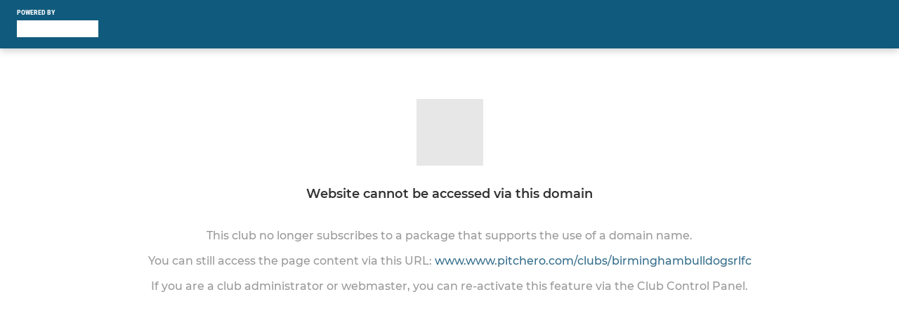

--- FILE ---
content_type: text/javascript
request_url: https://rumcdn.geoedge.be/77ca865b-0a6b-4dee-8c5e-50215fc442e3/grumi.js
body_size: 103411
content:
var grumiInstance = window.grumiInstance || { q: [] };
(function createInstance (window, document, options = { shouldPostponeSample: false }) {
	!function r(i,o,a){function s(n,e){if(!o[n]){if(!i[n]){var t="function"==typeof require&&require;if(!e&&t)return t(n,!0);if(c)return c(n,!0);throw new Error("Cannot find module '"+n+"'")}e=o[n]={exports:{}};i[n][0].call(e.exports,function(e){var t=i[n][1][e];return s(t||e)},e,e.exports,r,i,o,a)}return o[n].exports}for(var c="function"==typeof require&&require,e=0;e<a.length;e++)s(a[e]);return s}({1:[function(e,t,n){var r=e("./config.js"),i=e("./utils.js");t.exports={didAmazonWin:function(e){var t=e.meta&&e.meta.adv,n=e.preWinningAmazonBid;return n&&(t=t,!i.isEmptyObj(r.amazonAdvIds)&&r.amazonAdvIds[t]||(t=e.tag,e=n.amzniid,t.includes("apstag.renderImp(")&&t.includes(e)))},setAmazonParametersToSession:function(e){var t=e.preWinningAmazonBid;e.pbAdId=void 0,e.hbCid=t.crid||"N/A",e.pbBidder=t.amznp,e.hbCpm=t.amznbid,e.hbVendor="A9",e.hbTag=!0}}},{"./config.js":5,"./utils.js":24}],2:[function(e,t,n){var l=e("./session"),r=e("./urlParser.js"),m=e("./utils.js"),i=e("./domUtils.js").isIframe,f=e("./htmlParser.js"),g=e("./blackList").match,h=e("./ajax.js").sendEvent,o=".amazon-adsystem.com",a="/dtb/admi",s="googleads.g.doubleclick.net",e="/pagead/",c=["/pagead/adfetch",e+"ads"],d=/<iframe[^>]*src=['"]https*:\/\/ads.\w+.criteo.com\/delivery\/r\/.+<\/iframe>/g,u={};var p={adsense:{type:"jsonp",callbackName:"a"+ +new Date,getJsUrl:function(e,t){return e.replace("output=html","output=json_html")+"&callback="+t},getHtml:function(e){e=e[m.keys(e)[0]];return e&&e._html_},shouldRender:function(e){var e=e[m.keys(e)[0]],t=e&&e._html_,n=e&&e._snippet_,e=e&&e._empty_;return n&&t||e&&t}},amazon:{type:"jsonp",callbackName:"apstag.renderImp",getJsUrl:function(e){return e.replace("/admi?","/admj?").replace("&ep=%7B%22ce%22%3A%221%22%7D","")},getHtml:function(e){return e.html},shouldRender:function(e){return e.html}},criteo:{type:"js",getJsHtml:function(e){var t,n=e.match(d);return n&&(t=(t=n[0].replace(/iframe/g,"script")).replace(/afr.php|display.aspx/g,"ajs.php")),e.replace(d,t)},shouldRender:function(e){return"loading"===e.readyState}}};function y(e){var t,n=e.url,e=e.html;return n&&((n=r.parse(n)).hostname===s&&-1<c.indexOf(n.pathname)&&(t="adsense"),-1<n.hostname.indexOf(o))&&-1<n.pathname.indexOf(a)&&(t="amazon"),(t=e&&e.match(d)?"criteo":t)||!1}function v(r,i,o,a){e=i,t=o;var e,t,n,s=function(){e.src=t,h({type:"adfetch-error",meta:JSON.stringify(l.meta)})},c=window,d=r.callbackName,u=function(e){var t,n=r.getHtml(e),e=(l.bustedUrl=o,l.bustedTag=n,r.shouldRender(e));t=n,(t=f.parse(t))&&t.querySelectorAll&&(t=m.map(t.querySelectorAll("[src], [href]"),function(e){return e.src||e.href}),m.find(t,function(e){return g(e).match}))&&h({type:"adfetch",meta:JSON.stringify(l.meta)}),!a(n)&&e?(t=n,"srcdoc"in(e=i)?e.srcdoc=t:((e=e.contentWindow.document).open(),e.write(t),e.close())):s()};for(d=d.split("."),n=0;n<d.length-1;n++)c[d[n]]={},c=c[d[n]];c[d[n]]=u;var u=r.getJsUrl(o,r.callbackName),p=document.createElement("script");p.src=u,p.onerror=s,p.onload=function(){h({type:"adfetch-loaded",meta:JSON.stringify(l.meta)})},document.scripts[0].parentNode.insertBefore(p,null)}t.exports={shouldBust:function(e){var t,n=e.iframe,r=e.url,e=e.html,r=(r&&n&&(t=i(n)&&!u[n.id]&&y({url:r}),u[n.id]=!0),y({html:e}));return t||r},bust:function(e){var t=e.iframe,n=e.url,r=e.html,i=e.doc,o=e.inspectHtml;return"jsonp"===(e=p[y(e)]).type?v(e,t,n,o):"js"===e.type?(t=i,n=r,i=(o=e).getJsHtml(n),l.bustedTag=n,!!o.shouldRender(t)&&(t.write(i),!0)):void 0},checkAndBustFriendlyAmazonFrame:function(e,t){(e=e.defaultView&&e.defaultView.frameElement&&e.defaultView.frameElement.id)&&e.startsWith("apstag")&&(l.bustedTag=t)}}},{"./ajax.js":3,"./blackList":4,"./domUtils.js":8,"./htmlParser.js":13,"./session":21,"./urlParser.js":23,"./utils.js":24}],3:[function(e,t,n){var i=e("./utils.js"),o=e("./config.js"),r=e("./session.js"),a=e("./domUtils.js"),s=e("./jsUtils.js"),c=e("./methodCombinators.js").before,d=e("./tagSelector.js").getTag,u=e("./constants.js"),e=e("./natives.js"),p=e.fetch,l=e.XMLHttpRequest,m=e.Request,f=e.TextEncoder,g=e.postMessage,h=[];function y(e,t){e(t)}function v(t=null){i.forEach(h,function(e){y(e,t)}),h.push=y}function b(e){return e.key=r.key,e.imp=e.imp||r.imp,e.c_ver=o.c_ver,e.w_ver=r.wver,e.w_type=r.wtype,e.b_ver=o.b_ver,e.ver=o.ver,e.loc=location.href,e.ref=document.referrer,e.sp=r.sp||"dfp",e.cust_imp=r.cust_imp,e.cust1=r.meta.cust1,e.cust2=r.meta.cust2,e.cust3=r.meta.cust3,e.caid=r.meta.caid,e.scriptId=r.scriptId,e.crossOrigin=!a.isSameOriginWin(top),e.debug=r.debug,"dfp"===r.sp&&(e.qid=r.meta.qid),e.cdn=o.cdn||void 0,o.accountType!==u.NET&&(e.cid=r.meta&&r.meta.cr||123456,e.li=r.meta.li,e.ord=r.meta.ord,e.ygIds=r.meta.ygIds),e.at=o.accountType.charAt(0),r.hbTag&&(e.hbTag=!0,e.hbVendor=r.hbVendor,e.hbCid=r.hbCid,e.hbAdId=r.pbAdId,e.hbBidder=r.pbBidder,e.hbCpm=r.hbCpm,e.hbCurrency=r.hbCurrency),"boolean"==typeof r.meta.isAfc&&(e.isAfc=r.meta.isAfc,e.isAmp=r.meta.isAmp),r.meta.hasOwnProperty("isEBDA")&&"%"!==r.meta.isEBDA.charAt(0)&&(e.isEBDA=r.meta.isEBDA),r.pimp&&"%_pimp%"!==r.pimp&&(e.pimp=r.pimp),void 0!==r.pl&&(e.preloaded=r.pl),e.site=r.site||a.getTopHostname(),e.site&&-1<e.site.indexOf("safeframe.googlesyndication.com")&&(e.site="safeframe.googlesyndication.com"),e.isc=r.isc,r.adt&&(e.adt=r.adt),r.isCXM&&(e.isCXM=!0),e.ts=+new Date,e.bdTs=o.bdTs,e}function w(t,n){var r=[],e=i.keys(t);return void 0===n&&(n={},i.forEach(e,function(e){void 0!==t[e]&&void 0===n[e]&&r.push(e+"="+encodeURIComponent(t[e]))})),r.join("&")}function E(e){e=i.removeCaspr(e),e=r.doubleWrapperInfo.isDoubleWrapper?i.removeWrapperXMP(e):e;return e=4e5<e.length?e.slice(0,4e5):e}function j(t){return function(){var e=arguments[0];return e.html&&(e.html=E(e.html)),e.tag&&(e.tag=E(e.tag)),t.apply(this,arguments)}}e=c(function(e){var t;e.hasOwnProperty("byRate")&&!e.byRate||(t=a.getAllUrlsFromAllWindows(),"sample"!==e.r&&"sample"!==e.bdmn&&t.push(e.r),e[r.isPAPI&&"imaj"!==r.sp?"vast_content":"tag"]=d(),e.urls=JSON.stringify(t),e.hc=r.hc,e.vastUrls=JSON.stringify(r.vastUrls),delete e.byRate)}),c=c(function(e){e.meta=JSON.stringify(r.meta),e.client_size=r.client_size});function O(e,t){var n=new l;n.open("POST",e),n.setRequestHeader("Content-type","application/x-www-form-urlencoded"),n.send(w(t))}function A(t,e){return o=e,new Promise(function(t,e){var n=(new f).encode(w(o)),r=new CompressionStream("gzip"),i=r.writable.getWriter();i.write(n),i.close(),new Response(r.readable).arrayBuffer().then(function(e){t(e)}).catch(e)}).then(function(e){e=new m(t,{method:"POST",body:e,mode:"no-cors",headers:{"Content-type":"application/x-www-form-urlencoded","Accept-Language":"gzip"}});p(e)});var o}function T(e,t){p&&window.CompressionStream?A(e,t).catch(function(){O(e,t)}):O(e,t)}function _(e,t){r.hasFrameApi&&!r.frameApi?g.call(r.targetWindow,{key:r.key,request:{url:e,data:t}},"*"):T(e,t)}r.frameApi&&r.targetWindow.addEventListener("message",function(e){var t=e.data;t.key===r.key&&t.request&&(T((t=t.request).url,t.data),e.stopImmediatePropagation())});var I,x={};function k(r){return function(n){h.push(function(e){if(e&&e(n),n=b(n),-1!==r.indexOf(o.reportEndpoint,r.length-o.reportEndpoint.length)){var t=r+w(n,{r:!0,html:!0,ts:!0});if(!0===x[t]&&!(n.rbu||n.is||3===n.rdType||n.et))return}x[t]=!0,_(r,n)})}}let S="https:",C=S+o.apiUrl+o.reportEndpoint;t.exports={sendInit:s.once(c(k(S+o.apiUrl+o.initEndpoint))),sendReport:e(j(k(S+o.apiUrl+o.reportEndpoint))),sendError:k(S+o.apiUrl+o.errEndpoint),sendDebug:k(S+o.apiUrl+o.dbgEndpoint),sendStats:k(S+o.apiUrl+(o.statsEndpoint||"stats")),sendEvent:(I=k(S+o.apiUrl+o.evEndpoint),function(e,t){var n=o.rates||{default:.004},t=t||n[e.type]||n.default;Math.random()<=t&&I(e)}),buildRbuReport:e(j(b)),sendRbuReport:_,processQueue:v,processQueueAndResetState:function(){h.push!==y&&v(),h=[]},setReportsEndPointAsFinished:function(){x[C]=!0},setReportsEndPointAsCleared:function(){delete x[C]}}},{"./config.js":5,"./constants.js":6,"./domUtils.js":8,"./jsUtils.js":14,"./methodCombinators.js":16,"./natives.js":17,"./session.js":21,"./tagSelector.js":22,"./utils.js":24}],4:[function(e,t,n){var d=e("./utils.js"),r=e("./config.js"),u=e("./urlParser.js"),i=r.domains,o=r.clkDomains,e=r.bidders,a=r.patterns.wildcards;var s,p={match:!1};function l(e,t,n){return{match:!0,bdmn:e,ver:t,bcid:n}}function m(e){return e.split("").reverse().join("")}function f(n,e){var t,r;return-1<e.indexOf("*")?(t=e.split("*"),r=-1,d.every(t,function(e){var e=n.indexOf(e,r+1),t=r<e;return r=e,t})):-1<n.indexOf(e)}function g(e,t,n){return d.find(e,t)||d.find(e,n)}function h(e){return e&&"1"===e.charAt(0)}function c(c){return function(e){var n,r,i,e=u.parse(e),t=e&&e.hostname,o=e&&[e.pathname,e.search,e.hash].join("");if(t){t=[t].concat((e=(e=t).split("."),d.fluent(e).map(function(e,t,n){return n.shift(),n.join(".")}).val())),e=d.map(t,m),t=d.filter(e,function(e){return void 0!==c[e]});if(t&&t.length){if(e=d.find(t,function(e){return"string"==typeof c[e]}))return l(m(e),c[e]);var a=d.filter(t,function(e){return"object"==typeof c[e]}),s=d.map(a,function(e){return c[e]}),e=d.find(s,function(t,e){return r=g(d.keys(t),function(e){return f(o,e)&&h(t[e])},function(e){return f(o,e)}),n=m(a[e]),""===r&&(e=s[e],i=l(n,e[r])),r});if(e)return l(n,e[r],r);if(i)return i}}return p}}function y(e){e=e.substring(2).split("$");return d.map(e,function(e){return e.split(":")[0]})}t.exports={match:function(e,t){var n=c(i);return t&&"IFRAME"===t.toUpperCase()&&(t=c(o)(e)).match?(t.rdType=2,t):n(e)},matchHB:(s=c(e),function(e){var e=e.split(":"),t=e[0],e=e[1],e="https://"+m(t+".com")+"/"+e,e=s(e);return e.match&&(e.bdmn=t),e}),matchAgainst:c,matchPattern:function(t){var e=g(d.keys(a),function(e){return f(t,e)&&h(a[e])},function(e){return f(t,e)});return e?l("pattern",a[e],e):p},isBlocking:h,getTriggerTypes:y,removeTriggerType:function(e,t){var n,r=(i=y(e.ver)).includes(t),i=1<i.length;return r?i?(e.ver=(n=t,(r=e.ver).length<2||"0"!==r[0]&&"1"!==r[0]||"#"!==r[1]||(i=r.substring(0,2),1===(t=r.substring(2).split("$")).length)?r:0===(r=t.filter(function(e){var t=e.indexOf(":");return-1===t||e.substring(0,t)!==n})).length?i.slice(0,-1):i+r.join("$")),e):p:e}}},{"./config.js":5,"./urlParser.js":23,"./utils.js":24}],5:[function(e,t,n){t.exports={"ver":"0.1","b_ver":"0.5.480","blocking":true,"rbu":0,"hcpmConfig":{"4":{"cpm":4,"cur":"USD"},"12":{"cpm":4,"cur":"USD"}},"silentRbu":0,"signableHosts":[],"onRbu":1,"samplePercent":-1,"debug":true,"accountType":"publisher","impSampleRate":0.009,"statRate":0.05,"apiUrl":"//gw.geoedge.be/api/","initEndpoint":"init","reportEndpoint":"report","statsEndpoint":"stats","errEndpoint":"error","dbgEndpoint":"debug","evEndpoint":"event","filteredAdvertisersEndpoint":"v1/config/filtered-advertisers","rdrBlock":true,"ipUrl":"//rumcdn.geoedge.be/grumi-ip.js","altTags":[],"hostFilter":[],"maxHtmlSize":0.4,"reporting":true,"advs":{},"creativeWhitelist":{},"heavyAd":true,"cdn":"cloudfront","domains":{"moc.hsilbupdagnitekram":"1#1:64587","orp.buhtylana.ffa":"1#1:64587","moc.321eunevahcnif":"1#1:64587","zyx.vdaelacs.rkcrt":"1#1:64587","moc.bulcderauqs":"1#1:64587","moc.sesulplexip.tsaesu-btr":"1#1:64587","moc.yy2ka.ndc":"1#1:64587","enilno.dnimlacigol.tsaesu-btr":"1#1:64587","moc.xmznel.2s":"1#1:64587","ten.tnorfduolc.64pgc8xmtcuu1d":"1#1:64587","zib.tegratda.btr.dibver":"1#1:64587","cc.daol-lmth.5":"1#1:64587","pot.uehcetretni":"1#1:64587","ofni.htaprider.9su-og":"1#1:64587","moc.pezpmjcm":"1#1:64587","cc.lllla4nuf.yalp":"1#1:64587","zyx.5xi":"1#1:64587","ofni.prw-legne":"1#1:64587","moc.abuzusayog":"1#1:64587","moc.gatsnatpac":"1#1:64587","moc.riafreeracsbojvnnrehtron":"1#1:64587","moc.emagikohatam":"1#1:64587","kcilc.retsilb":"1#1:64587","ur.ruot-tbb":"1#1:64587","latigid.xemep-esrup":"1#1:64587","moc.sehcnineveleoxe":"1#1:64587","moc.cllgnitniapgnihsawerusserpnotlef":"1#1:64587","gro.colehucflanoissergnoc":"1#1:64587","ur.niaga-hsaw":"1#1:64587","ur.ecalpcitehtse":"1#1:64587","moc.lutnam-ikohnapot":"1#1:64587","ecaps.cilrebaforp":"1#1:64587","zyx.77ayakasib":"1#1:64587","orp.7x7gp.ppa":"1#1:64587","moc.czqwquen.ecnaij":"1#1:64587","ten.swodniw.eroc.bew.91z.1yapkunamfv":"1#1:64587","nuf.srealknahalewk":"1#1:64587","ten.swodniw.eroc.bew.31z.spohsyhsum":"1#1:64587","moc.ranom-hsac":"1#1:64587","erots.negevol":"1#1:64587","ten.swodniw.eroc.bolb.ypnjtkrlznsrhdqgfqja1005":"1#1:64587","pohs.redargbewdetsoh":"1#1:64587","ten.swodniw.eroc.bew.31z.1q7k4t9x":"1#1:64587","etis.akibat":"1#1:64587","kcilc.eemitovon":"1#1:64587","niw.w95ocnip":"1#1:64587","ur.ayndoges-sruk":"1#1:64587","etis.secivrestsepdipar":"1#1:64587","moc.etisregnitsoh.419158-retsyo-egnaro":"1#1:64587","moc.ppaukoreh.6cee4bf34309-osnsoi":"1#1:64587","orp.klehwrtnoc":"1#1:64587","moc.ylbeew.10dractflg":"1#1:64587","sotua.ecnarusniegarevocelibomotuapaehc.www":"1#1:64587","erots.pohsraey23yppah":"1#1:64587","gnivil.erocssenllew":"1#1:64587","etisbew.zoervc":"1#1:64587","retnec.tafneodoov":"1#1:64587","ppa.naecolatigidno.mt5xf-ppa-surlaw":"1#1:64587","sbs.anirouqlev":"1#1:64587","ppa.yfilten.ed68a304-41940112106202-taigalp-eralfduolc":"1#1:64587","ppa.naecolatigidno.v9es6-ppa-retsbol":"1#1:64587","moc.stegdiw-latsyrc":"1#1:64587","ofni.swentsacwon.lht":"1#1:64587","ur.ecilrebaf":"1#1:64587","moc.buhzzubdar":"1#1:64587","moc.latrophcetegdirb.0ef9je37ccbuhoiqan5d":"1#1:64587","pohs.ecnerefertenbew6202":"1#1:64587","zyx.akanasemakpohs":"1#1:64587","zib.wonerehkcilc.kcart":"1#1:64587","moc.krt4bbzqo.www":"1#1:64587","ed.dlefneuh-gnitekram-ytic":"1#1:64587","ur.cilrebafevaliem":"1#1:64587","kcilc.tsacobor":"1#1:64587","enilno.niarbomem":"1#1:64587","ppa.yfilten.601ca89e-84939002106202-taigalp-eralfduolc":"1#1:64587","em.gssm.9w7z1":"1#1:64587","wp.yartnadrev.rp":"1#1:64587","moc.avrueop.pl":"1#1:64587","moc.potbuhrevocsid.apl":"1#1:64587","etis.ssenllewerocemirp":"1#1:64587","ppa.yfilten.d2f43062-11401102106202-taigalp-eralfduolc":"1#1:64587","ppa.yfilten.b1cfebb2-24501102106202-taigalp-eralfduolc":"1#1:64587","ppa.yfilten.63b691cb-95501102106202-taigalp-eralfduolc":"1#1:64587","ppa.yfilten.fee0e513-33601102106202-taigalp-eralfduolc":"1#1:64587","ppa.yfilten.e06636c0-31211102106202-taigalp-eralfduolc":"1#1:64587","moc.yrotsnamowssenlew.xm-xivartlu":"1#1:64587","moc.asuretnuhselpmas.91":"1#1:64587","moc.spitnoitcetorpecived.69":"1#1:64587","ppa.naecolatigidno.296t7-ppa-nihplod":"1#1:64587","tif.tamkinqbb":"1#1:64587","nuf.enozgniw.yalp":"1#1:64587","moc.niwsdnertefiltrams":"1#1:64587","moc.egapsdnertefiltrams":"1#1:64587","moc.orpsdnertefiltrams":"1#1:64587","enilno.isewtywen":"1#1:64587","moc.ppaukoreh.a8c10679f4a5-regnilsrovalferehw":"1#1:64587","ten.swodniw.eroc.bew.31z.4t9n7x2m":"1#1:64587","evil.kuerucessdnefedcp":"1#1:64587","erots.moolgnivil":"1#1:64587","ten.swodniw.eroc.bew.91z.1yyapulnnna":"1#1:64587","ten.swodniw.eroc.bew.31z.kizb79owlzcsj021egassem":"1#1:64587","moc.eddetagnoleyrevnib":"1#1:64587","ten.swodniw.eroc.bew.31z.emalg":"1#1:64587","tser.etnocenerc":"1#1:64587","tser.ordyhensid":"1#1:64587","orp.etepssenni":"1#1:64587","orp.fortafoerp":"1#1:64587","orp.rexamdirghturt":"1#1:64587","tser.pracspxenu":"1#1:64587","tser.ednirellv":"1#1:64587","retnec.eotofumklub":"1#1:64587","aidem.nisidddair":"1#1:64587","etis.xyticolevrac":"1#1:64587","etis.allitrotdnaocat":"1#1:64587","etis.sepicerruohhsur":"1#1:64587","etis.edirtsvan":"1#1:64587","ten.tnorfduolc.7d206fobt8g71d":"1#1:64587","evil.sgtnwahs":"1#1:64587","moc.agitrebitsap":"1#1:64587","etis.esyenruojhtlaeh":"1#1:64587","pohs.lanonoihsaf":"1#1:64587","moc.ezauw.oneeuq":"1#1:64587","wp.yartnadrev.ku":"1#1:64587","pleh.suahotcod":"1#1:64587","moc.ketuz-mivah.3rt":"1#1:64587","ecaps.zkzr24vbli":"1#1:64587","moc.evawreviri":"1#1:64587","ofni.htaprider.8su-og":"1#1:64587","pot.buhrider":"1#1:64587","moc.sdaderk.ndc":"1#1:64587","moc.qqniamodniamod":"1#1:64587","oi.citamdib.711sda":"1#1:64587","erots.dlorenops":"1#1:64587","moc.yrotsnamowssenlew.xm-xaluco":"1#1:64587","moc.enozlumrofhcet.apl":"1#1:64587","moc.buhrewot-bew.apl":"1#1:64587","pj.elaselohwuojiloj":"1#1:64587","pj.hcraeser-uresagas":"1#1:64587","moc.ppaukoreh.6a2cfc976c07-5bew-hsif-rats":"1#1:64587","moc.ppaukoreh.465f7831ee49-1bew-hsif-rats":"1#1:64587","orp.dacasnocnif":"1#1:64587","enilno.okovokivevapoz":"1#1:64587","moc.omajoweluyug":"1#1:64587","moc.llawesnefedlatigid.grpnae37ccbuhgml3n5d":"1#1:64587","moc.enoz-niargdaer.apl":"1#1:64587","moc.niwtebtabo":"1#1:64587","moc.rfkainamofni":"1#1:64587","moc.se-golbneerg":"1#1:64587","moc.nozartuen":"1#1:64587","moc.ppaukoreh.079b09f0a734-15343-dnalsi-dedraug":"1#1:64587","zyx.ggtolsisarag":"1#1:64587","moc.ppaeerfytinifni.oirepo":"1#1:64587","moc.ppaukoreh.69c9269a8ad4-ediug-noisufkooc":"1#1:64587","moc.ppaukoreh.198990bab91f-assoi":"1#1:64587","moc.ppaukoreh.58ba03272c2a-kcabemetib":"1#1:64587","ten.hlatot.oirepo":"1#1:64587","ten.swodniw.eroc.bew.31z.7k2r9m6x":"1#1:64587","ten.swodniw.eroc.bew.91z.1yyapulnnnazz":"1#1:64587","tif.moolbtekcor.045y2":"1#1:64587","pot.hbrntb84":"1#1:64587","pot.tjpqbmeecvxy":"1#1:64587","pot.4zivnif":"1#1:64587","moc.ppaukoreh.244de28d2cd7-ediug-nigirokooc":"1#1:64587","ppa.lecrev.300iton-soi-elppa":"1#1:64587","tser.ullosneirt":"1#1:64587","moc.ovivtcerid.www":"1#1:64587","enilno.doofeltnam":"1#1:64587","enilno.avonotro":"1#1:64587","erots.pohsraey82yppah":"1#1:64587","etisbew.eractifirep":"1#1:64587","sbs.iyiqeso":"1#1:64587","moc.skrowesuohleehw":"1#1:64587","uoyc.yzivnif":"1#1:64587","ten.wensgniwnepo":"1#1:64587","ten.rfaroiva":"1#1:64587","etisbew.llewlativ":"1#1:64587","ed.regnylreg":"1#1:64587","orp.ikragez-e":"1#1:64587","enilno.rohcnaniarb":"1#1:64587","moc.noskcirekcire":"1#1:64587","ten.swodniw.eroc.bew.31z.4110913033e3033e3033e":"1#1:64587","etis.agru.www":"1#1:64587","ten.swodniw.eroc.bew.31z.yradnoces-6110913033e3033e3033e":"1#1:64587","moc.atcontsul":"1#1:64587","moc.cllecivresgninaelcsdeer":"1#1:64587","moc.rraegatsiver":"1#1:64587","kcilc.tniopofni":"1#1:64587","moc.etinuworg":"1#1:64587","em.gssm.a8sbx":"1#1:64587","moc.snioc-noznif":"1#1:64587","moc.ediugxepaytilativ":"1#1:64587","ppa.yfilten.bd7c8d8b-20901102106202-taigalp-eralfduolc":"1#1:64587","ppa.yfilten.c22b69b3-14801102106202-taigalp-eralfduolc":"1#1:64587","ppa.yfilten.ea87841c-83011102106202-taigalp-eralfduolc":"1#1:64587","kcilc.reswoh":"1#1:64587","moc.yrotsnamowssenlew.xm-3ivartlu":"1#1:64587","ofni.fsmr.05omorp":"1#1:64587","pohs.1340-ue-nepo-tnuocca-ssenissub":"1#1:64587","su.seirevocsidgnidnert":"1#1:64587","ppa.naecolatigidno.x3ul4-ppa-krahs":"1#1:64587","ppa.yfilten.41ecfbcb-60514102106202-taigalp-eralfduolc":"1#1:64587","ppa.yfilten.ae4c1a61-90514102106202-taigalp-eralfduolc":"1#1:64587","moc.yonsdnertefiltrams":"1#1:64587","moc.tnirpsdnertefiltrams":"1#1:64587","latigid.mhtirogla-hsac":"1#1:64587","etis.reetsotua":"1#1:64587","ten.swodniw.eroc.bew.91z.1yijhakla":"1#1:64587","ten.swodniw.eroc.bew.31z.asanmiu":"1#1:64587","moc.anerarirnef":"1#1:64587","ppa.naecolatigidno.8d8oo-2-ppa-nihcru":"1#1:64587","moc.syelpelgoog.www":"1#1:64587","ppa.naecolatigidno.e4e2u-ppa-laroc":"1#1:64587","moc.yawhtaptseuq":"1#1:64587","moc.ppaukoreh.d23c230b8a87-ediug-erocecips":"1#1:64587","tser.aenavnappa":"1#1:64587","moc.troppustnailirb":"1#1:64587","tser.bmeergurri":"1#1:64587","tser.iwtergednu":"1#1:64587","ppa.naecolatigidno.e4nt6-ppa-surlaw":"1#1:64587","aidem.etnocibsib":"1#1:64587","etis.noisuf-qiten":"1#1:64587","moc.gnivileraculg":"1#1:64587","kcilc.u00u":"1#1:64587","sbs.elatolatlobuhsoh":"1#1:64587","orp.42suenp-tsrif":"1#1:64587","sbs.damevaw":"1#1:64587","moc.ppaukoreh.c8cab5cd7698-ediug-noisufecips":"1#1:64587","ppa.naecolatigidno.945r5-sseinsub-layor":"1#1:64587","ppa.naecolatigidno.ywu85-effocpohs":"1#1:64587","ppa.naecolatigidno.oolr7-nasa-agoy":"1#1:64587","aidem.bnrohlatr":"1#1:64587","moc.yfevila.ssenllew":"1#1:64587","moc.sdhvkcr":"1#1:64587","ten.dferuza.10z.metg5hyevhdfuead-yrc":"1#1:64587","moc.esnefedtsohgduolc":"1#1:64587","pohs.drawerxdoof":"1#1:64587","zyx.kutal-5mrex":"1#1:64587","moc.sgtvo.ndc":"1#1:64587","moc.scitueparehttsurt":"1#1:64587","pot.kcart-roc":"1#1:64587","moc.yddubsgnivasroines":"1#1:64587","moc.nedragrofemoh":"1#1:64587","moc.xamomemorp":"1#1:64587","ur.ngisedorp-sm":"1#1:64587","moc.swengnikaerb-ku":"1#1:64587","moc.orpsudilav":"1#1:64587","ppa.yfilten.72ff5f-serojafla-gnivirht--5ed8600790f7f35ce815e696":"1#1:64587","ku.oc.enizagamsrevolgod":"1#1:64587","moc.ecnerefnocgnitekramdnaselasnhs":"1#1:64587","etis.evrevlaryp":"1#1:64587","moc.buhrewot-bew":"1#1:64587","ppa.naecolatigidno.eiuvv-ppa-hsifrats":"1#1:64587","etis.lpnierac":"1#1:64587","ten.swodniw.eroc.bolb.aruvvnonmeefpsijanhd2103":"1#1:64587","moc.htlaehsnem-emirp":"1#1:64587","moc.dleifetihw-mossolb-secapsefilardniham":"1#1:64587","moc.fskistul":"1#1:64587","moc.noelamrof":"1#1:64587","moc.renniwabla":"1#1:64587","ofni.teb7x7gp.ppapu":"1#1:64587","kcilc.tuanobyc":"1#1:64587","ppa.yfilten.7f11c2be-70743102106202-taigalp-eralfduolc":"1#1:64587","moc.tekcbe":"1#1:64587","moc.etisregnitsoh.205542-surlaw-eulbetalskrad":"1#1:64587","ten.swodniw.eroc.bew.31z.7110023033e3033e3033e":"1#1:64587","ten.swodniw.eroc.bew.31z.4t8n1m9q":"1#1:64587","ten.swodniw.eroc.bolb.1814erotsatad":"1#1:64587","moc.ppaeerfytinifni.inidrev":"1#1:64587","moc.uroferacotua.og":"1#1:64587","moc.latrophcetegdirb.g6648f37ccbuhof70o5d":"1#1:64587","moc.kcilckcbrot":"1#1:64587","moc.moilatrom.krt":"1#1:64587","ten.swodniw.eroc.bolb.dsfds98sdkhjbjfsd":"1#1:64587","moc.kmoykotgnikoob":"1#1:64587","moc.tfosenivgatoodikiw.kx4i":"1#1:64587","tser.rednuiltuo":"1#1:64587","moc.onaslaed.www":"1#1:64587","etis.aiv-xyz":"1#1:64587","etis.lrvt":"1#1:64587","moc.tnelonezavled":"1#1:64587","ten.arollesue":"1#1:64587","moc.ppaukoreh.2f9934a43b86-1-04-02-hsif-rats":"1#1:64587","retnec.conanrgams":"1#1:64587","orp.anirovlar":"1#1:64587","orp.artnelez":"1#1:64587","zzub.raepeszevs":"1#1:64587","ppa.naecolatigidno.m7xh3-ppa-hsifnwolc":"1#1:64587","moc.sgnihtolc-ytfin":"1#1:64587","ur.ailotanafoerif":"1#1:64587","ur.orpvonivtil":"1#1:64587","ur.cisumpasa":"1#1:64587","ten.swodniw.eroc.bew.31z.yradnoces-5110913033e3033e3033e":"1#1:64587","ten.swodniw.eroc.bolb.ziterxkunvebblpcnfhd5203":"1#1:64587","ten.swodniw.eroc.bew.31z.8110913033e3033e3033e":"1#1:64587","orp.eidawgerps":"1#1:64587","moc.tenerevocsidpot.apl":"1#1:64587","moc.tenerevocsidpot":"1#1:64587","moc.6202dni":"1#1:64587","ppa.naecolatigidno.ycptz-ppa-hsifrats":"1#1:64587","ppa.naecolatigidno.d2vj4-ppa-krahs":"1#1:64587","moc.hsifratstnaligiv":"1#1:64587","ppa.naecolatigidno.jv9wu-ppa-hsifyllej":"1#1:64587","etis.agru":"1#1:64587","dlrow.rohtler":"1#1:64587","ppa.lecrev.100fiton-elppa":"1#1:64587","moc.ppaukoreh.d992e53cefc8-mutcnasneergeht":"1#1:64587","enilno.yromemtaerg":"1#1:64587","moc.arueoh.pl":"1#1:64587","ten.nuf4klat.nocmeg":"1#1:64587","ppa.yfilten.c4c27787-43401102106202-taigalp-eralfduolc":"1#1:64587","ppa.yfilten.5e13b61c-15401102106202-taigalp-eralfduolc":"1#1:64587","ppa.yfilten.86c660c5-82801102106202-taigalp-eralfduolc":"1#1:64587","ppa.yfilten.bfbb7d7a-44701102106202-taigalp-eralfduolc":"1#1:64587","ppa.yfilten.42f16b16-15801102106202-taigalp-eralfduolc":"1#1:64587","moc.dlarehlanruojswen":"1#1:64587","orp.emaghself":"1#1:64587","ofni.fsmr.ssupairp":"1#1:64587","knil.aw.mrof":"1#1:64587","lol.eriwswen":"1#1:64587","moc.duolcsdnertefiltrams":"1#1:64587","moc.bewsdnertefiltrams":"1#1:64587","moc.bfsdnertefiltrams":"1#1:64587","etis.rednilycevird":"1#1:64587","etis.notsipotua":"1#1:64587","ni.oc.kcilctobor.g5b34f37ccbuh0cgsn5d":"1#1:64587","ten.swodniw.eroc.bew.91z.pialnanambv":"1#1:64587","ten.swodniw.eroc.bew.31z.2p8k6q1r":"1#1:64587","evil.nalodoz.www":"1#1:64587","pot.0pyvutok":"1#1:64587","tser.lutiticsba":"1#1:64587","tser.ouqnusotua":"1#1:64587","orp.lacirtasid":"1#1:64587","orp.aberpsitni":"1#1:64587","orp.senuktamos":"1#1:64587","moc.segayovhanoj":"1#1:64587","etis.xevirdotom":"1#1:64587","sbs.isosicofic":"1#1:64587","moc.golbyhtlaehdem":"1#1:64587","ppa.yfilten.5ecd8db3-73011112106202-taigalp-eralfduolc":"1#1:64587","orp.mine-77ecnanif":"1#1:64587","ofni.htaprider.capa-og":"1#1:64587","ten.dferuza.10z.xafewf3eed7dxbdd-vic":"1#1:64587","gro.ekolydnac":"1#1:64587","moc.xinus-lepat.3rt":"1#1:64587","enilno.dnimlacigol.4v-tsaesu-btr":"1#1:64587","moc.33kodb":"1#1:64587","moc.sgtvo":"1#1:64587","moc.oeevo.sda.201sda":"1#1:64587","moc.xinus-lepat.2rt":"1#1:64587","moc.btr-mueda.rekcart":"1#1:64587","moc.xdanoev.10-xda":"1#1:64587","ofni.htaprider.1su-og":"1#1:64587","zyx.daibompxe":"1#1:64587","ofni.htaprider.5su-og":"1#1:64587","ten.tnorfduolc.a7ftfuq9zux42d":"1#1:64587","moc.6ndcmb.ndc":"1#1:64587","moc.zkbsda":"1#1:64587","moc.kkcilcymkcart":"1#1:64587","ofni.niahcruoy.70624-deef":"1#1:64587","ur.osloohcs":"1#1:64587","ppa.yfilten.6c3c62e7-00455191106202-taigalp-eralfduolc":"1#1:64587","etis.tsercxyrov":"1#1:64587","moc.lf052acirema":"1#1:64587","ur.ksrogonhcenlos-rotaukave":"1#1:64587","zyx.noitucexe-hsac":"1#1:64587","moc.ppaukoreh.202a1ab4c74c-2bew-hsif-rats":"1#1:64587","ten.swodniw.eroc.bew.31z.c4x42asac":"1#1:64587","moc.10ekatspivqbb":"1#1:64587","ecaps.vdekciw":"1#1:64587","ten.swodniw.eroc.bolb.zfnjoohhejpnkfshqddk6103":"1#1:64587","moc.llabpordenozg.yalp":"1#1:64587","orp.tebxx22.xdxd":"1#1:64587","moc.udenefgnehz":"1#1:64587","ppa.yfilten.4b7ff29a-85703102106202-taigalp-eralfduolc":"1#1:64587","enilno.nmoiselppa":"1#1:64587","moc.ppaukoreh.3d8b3e24a827-yferutinruf":"1#1:64587","ppa.yfilten.662f1ca2-80156102106202-taigalp-eralfduolc":"1#1:64587","ten.swodniw.eroc.bew.31z.9p4x5r8k":"1#1:64587","ten.swodniw.eroc.bew.31z.100cxn62odd10nniw51":"1#1:64587","moc.yadretseyhserfserutnev":"1#1:64587","etis.iuasa.www":"1#1:64587","moc.enoztcellettniaidem.apl":"1#1:64587","moc.etiusnedragilmedab":"1#1:64587","moc.latrophcetegdirb.g67qff37ccbuhgsp6o5d":"1#1:64587","ten.swodniw.eroc.bew.31z.pohsnevoow":"1#1:64587","orp.driewehsac":"1#1:64587","latigid.gniddebme-hsac":"1#1:64587","ofni.yltuotguatuat":"1#1:64587","enilno.rotacidni-isr":"1#1:64587","etis.elxarac":"1#1:64587","sbs.oitnaleryp":"1#1:64587","evil.teydekooctonmi":"1#1:64587","orp.denonipsnu":"1#1:64587","retnec.dupirgraps":"1#1:64587","orp.arovires":"1#1:64587","orp.aviresnit":"1#1:64587","latigid.xreveihca":"1#1:64587","ppa.yfilten.803a7b67-05501112106202-taigalp-eralfduolc":"1#1:64587","etis.eslupxirhtea":"1#1:64587","ten.ainak":"1#1:64587","us.elyzqv":"1#1:64587","moc.enoz-esirhcet.apl":"1#1:64587","moc.tjf19":"1#1:64587","zyx.etnemelcisyed":"1#1:64587","uci.daehanoisiv":"1#1:64587","ppa.yfilten.7735efc5-93500102106202-taigalp-eralfduolc":"1#1:64587","moc.tiderctnemyolpmefles":"1#1:64587","di.lodid":"1#1:64587","ppa.yfilten.83701637-45401102106202-taigalp-eralfduolc":"1#1:64587","ppa.yfilten.7f9debb4-60501102106202-taigalp-eralfduolc":"1#1:64587","ppa.yfilten.9ade099e-45501102106202-taigalp-eralfduolc":"1#1:64587","ppa.yfilten.2d7514b3-60901102106202-taigalp-eralfduolc":"1#1:64587","moc.spityliadyhtlaeh.slaed":"1#1:64587","oc.htlaehtepnistrepxe":"1#1:64587","orp.01249-etilx1":"1#1:64587","moc.wonssdnertefiltrams":"1#1:64587","pohs.aja-inisid":"1#1:64587","moc.rocagretabla":"1#1:64587","kni.erots-oznek":"1#1:64587","moc.niwniwtabo":"1#1:64587","moc.xobsdnertefiltrams":"1#1:64587","ppa.lecrev.1000acifiton-ilppa":"1#1:64587","ten.swodniw.eroc.bew.31z.5h5h45h454h54h":"1#1:64587","moc.nlevarp":"1#1:64587","moc.dnedivid-noznif":"1#1:64587","pot.ao98i5f6":"1#1:64587","moc.ppaukoreh.642fd39a51d2-ediug-nigirodoof":"1#1:64587","tser.ilpxecslob":"1#1:64587","orp.frafssappa":"1#1:64587","orp.dnopscnune":"1#1:64587","orp.rrahgcepxe":"1#1:64587","tser.ortemgeram":"1#1:64587","tser.esrohbircs":"1#1:64587","zyx.dnelabru":"1#1:64587","tser.neruflaevu":"1#1:64587","etis.eybaa":"1#1:64587","orp.poeraacpuc":"1#1:64587","moc.ecnaraeppatnioj":"1#1:64587","ppa.naecolatigidno.bv3pu-3-ppa-llehsaes":"1#1:64587","gro.nollitsop-red":"1#1:64587","ppa.naecolatigidno.pkvus-ppa-erutcetihcra":"1#1:64587","aidem.orripcimod":"1#1:64587","etis.yttopyttauqs":"1#1:64587","moc.latrophcetegdirb.08khif37ccbuh0imao5d":"1#1:64587","oi.bew24.hainmo":"1#1:64587","ofni.htaprider.ue-og":"1#1:64587","moc.gatbm":"1#1:64587","moc.ur.kculagem":"1#1:64587","moc.esuohecipscitamora":"1#1:64587","oi.citamdib.611sda":"1#1:64587","moc.oitesiw.nemhenba":"1#1:64587","oi.citamdib.201sda":"1#1:64587","eniw.tropbewlausac":"1#1:64587","moc.dib-yoj.ed-pmi-vda":"1#1:64587","moc.tceffedaibom":"1#1:64587","moc.snalperacidem5202":"1#1:64587","lol.axryui.sppa":"1#1:64587","moc.sr1m":"1#1:64587","ten.dferuza.10z.hddh9bmere0fza6h-wjb":"1#1:64587","pot.adadpol":"1#1:64587","yb.lebem-askela":"1#1:64587","pohs.tawehcla":"1#1:64587","moc.utasrebokoj":"1#1:64587","gs.egnellahcand":"1#1:64587","moc.tuobmixam":"1#1:64587","moc.emme-aenil.www":"1#1:64587","moc.ogajkinakem":"1#1:64587","pj.eivom-namgninnur-eht":"1#1:64587","pot.amla-reteew-stiaw":"1#1:64587","moc.ediuglarutanerup":"1#1:64587","ur.61radel":"1#1:64587","ten.swodniw.eroc.bew.1z.oleluzri":"1#1:64587","ten.swodniw.eroc.bew.31z.pohsyhsoom":"1#1:64587","evil.sdleihsbewwenerwoncp":"1#1:64587","ten.swodniw.eroc.bew.31z.yradnoces-3110023033e3033e3033e":"1#1:64587","ten.swodniw.eroc.bolb.dsfbdskjfbkdsjbkfsds":"1#1:64587","moc.spotelasalogel.www":"1#1:64587","moc.ppaukoreh.b24c08c521bf-sepicer-sixarovalf":"1#1:64587","moc.ppaukoreh.8c551d99b3c1-sepicer-renroclaem":"1#1:64587","ten.swodniw.eroc.bew.31z.zdlrowerutinruf":"1#1:64587","sotua.trams-reffolaiceps-ecnahc-gnivig.www":"1#1:64587","ni.noihsaf-au.rulev":"1#1:64587","ni.oc.kcilctobor.gsir6f37ccbuh8l3vn5d":"1#1:64587","ni.gnikrowduolc":"1#1:64587","moc.simaretokni":"1#1:64587","pot.jltqknpnl":"1#1:64587","gro.draob-ym.nocmeg":"1#1:64587","tser.crotsengic":"1#1:64587","tser.cagemsraen":"1#1:64587","tser.lsptniuqs":"1#1:64587","enilno.xulfarret":"1#1:64587","etis.xeuqrotevird":"1#1:64587","erots.pohsraey13yppah":"1#1:64587","orp.rf-enozgaid":"1#1:64587","gro.igujux":"1#1:64587","moc.kilcaed.kt":"1#1:64587","retnec.cudbaorgid":"1#1:64587","retnec.etnoccarts":"1#1:64587","moc.ymedacatifssorcmaet":"1#1:64587","etis.uuuotian":"1#1:64587","ten.swodniw.eroc.bew.31z.yradnoces-4110913033e3033e3033e":"1#1:64587","moc.ppaeerfytinifni.potneuq":"1#1:64587","gro.noitadnuofhcaertuoelbaniatsus":"1#1:64587","moc.buhdaereirots.apl":"1#1:64587","ved.segap.re5-0pp.88b6a5f2":"1#1:64587","niw.u84ocnip":"1#1:64587","kcilc.cirdeo":"1#1:64587","moc.sdddrofla":"1#1:64587","moc.ipsoog":"1#1:64587","orp.essidirdec":"1#1:64587","em.gssm.8yn7g":"1#1:64587","moc.potbuhrevocsid":"1#1:64587","ppa.yfilten.78c48780-91410102106202-taigalp-eralfduolc":"1#1:64587","etis.wolfefil":"1#1:64587","moc.locotorpwolfefil":"1#1:64587","ppa.yfilten.f52bc0e9-91040102106202-taigalp-eralfduolc":"1#1:64587","ppa.yfilten.79c490f6-93901102106202-taigalp-eralfduolc":"1#1:64587","ofni.fsmr.aynud":"1#1:64587","zyx.ggototinuj":"1#1:64587","pot.enxpaq96.ppa":"1#1:64587","etis.cilrebafym":"1#1:64587","moc.otuasdnertefiltrams":"1#1:64587","moc.norsdnertefiltrams":"1#1:64587","moc.elttobsdnertefiltrams":"1#1:64587","rb.moc.orgenivlaoirotirret":"1#1:64587","ur.senzibtnaillirbkilrebaf":"1#1:64587","ten.swodniw.eroc.bew.31z.6n7q8p4t":"1#1:64587","moc.nozredaerswen":"1#1:64587","pot.vg17n1zr":"1#1:64587","ni.oc.kcilctobor.0ulmcf37ccbuh04t3o5d":"1#1:64587","moc.secivdaresworbnaelc":"1#1:64587","ni.oc.yfirevnamuh.gn5ucf37ccbuh8e34o5d":"1#1:64587","moc.861lctqc":"1#1:64587","pohs.trakysae-yadtseb":"1#1:64587","tser.arpirartxe":"1#1:64587","moc.bubqfmcf":"1#1:64587","gro.ruemes":"1#1:64587","pohs.tdtnlo":"1#1:64587","latigid.tpmorp-hsac":"1#1:64587","eno.ukarelesqbb":"1#1:64587","zk.hns":"1#1:64587","moc.noisufsbup-sda.b-rekcart":"1#1:64587","zyx.c0i":"1#1:64587","pohs.ynnusolleh":"1#1:64587","moc.oeevo.sda.401sda":"1#1:64587","moc.aekiseprek":"1#1:64587","moc.gnidemdevlohp":"1#1:64587","moc.xdanoev.20-xda":"1#1:64587","moc.gatbm.ndc":"1#1:64587","moc.aidem-sserpxeila.stessa":"1#1:64587","knil.ppa.ifos":"1#1:64587","pot.707185-etilx1":"1#1:64587","moc.elytsyhtlaeheb":"1#1:64587","su.mroftalpda.ffrt":"1#1:64587","zyx.urnopuciovt":"1#1:64587","ofni.yssruk-ia":"1#1:64587","enilno.ozpin":"1#1:64587","pj.eciohc-ibanam":"1#1:64587","ur.loohcsmuirdavk":"1#1:64587","ur.rac-rks":"1#1:64587","moc.anutenacra":"1#1:64587","evil.draugbewwenerwoncp":"1#1:64587","su.robrahaedi":"1#1:64587","bulc.buh-feiler-idep":"1#1:64587","ten.swodniw.eroc.bew.31z.3110913033e3033e3033e":"1#1:64587","moc.yliadhcetero":"1#1:64587","moc.ayacrepretxmb":"1#1:64587","moc.tenif-hsac":"1#1:64587","gro.draob-ym.arativ":"1#1:64587","ten.swodniw.eroc.bew.31z.6h6h6h5h6hf23fsdf":"1#1:64587","ten.swodniw.eroc.bew.31z.pohsydoow":"1#1:64587","ten.swodniw.eroc.bew.31z.9p2m7x5n":"1#1:64587","moc.bzpqcaf":"1#1:64587","ten.swodniw.eroc.bolb.wfxjszgooojeikaxwuav3005":"1#1:64587","moc.evirdnert-dnif":"1#1:64587","ten.ozooo":"1#1:64587","latigid.rovatini":"1#1:64587","moc.otrasalleb":"1#1:64587","zyx.htlaehrettebym":"1#1:64587","tser.ovilshcrap":"1#1:64587","tser.usseftssim":"1#1:64587","em.gssm.ytisrevniiugnidart":"1#1:64587","erots.sucofmlac":"1#1:64587","orp.onarueipas":"1#1:64587","sbs.elozjoribkayah":"1#1:64587","evil.edyadotstcetorpcp":"1#1:64587","moc.ppaukoreh.c6d5602a0b23-ediug-epahsetsat":"1#1:64587","retnec.esuanroloc":"1#1:64587","retnec.nuderartse":"1#1:64587","ppa.yfilten.d6e4fe13-74839012106202-taigalp-eralfduolc":"1#1:64587","gro.uoysekil.nocmeg":"1#1:64587","sbs.eyijemozler":"1#1:64587","moc.sgninrae-ycnerruc":"1#1:64587","moc.sedittfardbew.apl":"1#1:64587","moc.buhdaereirots":"1#1:64587","moc.enozselcitra-emirp":"1#1:64587","kcilc.sailekuk":"1#1:64587","zyx.etisediug":"1#1:64587","ur.akdiksgolatakcilrebaf":"1#1:64587","kni.namgdag":"1#1:64587","evil.kuytirucestroppuscp":"1#1:64587","oi.bew24.oneeuq":"1#1:64587","wp.yartnadrev.rh":"1#1:64587","ppa.yfilten.64e7638e-60800102106202-taigalp-eralfduolc":"1#1:64587","kcilc.dnirgyliad":"1#1:64587","moc.gnuztutsretnuelleiznanif":"1#1:64587","ppa.yfilten.a40ca326-10501102106202-taigalp-eralfduolc":"1#1:64587","ppa.yfilten.11cfe430-83501102106202-taigalp-eralfduolc":"1#1:64587","ppa.yfilten.95eaec56-31801102106202-taigalp-eralfduolc":"1#1:64587","ppa.yfilten.0c2276ee-95011102106202-taigalp-eralfduolc":"1#1:64587","ppa.yfilten.5ced7d8c-73111102106202-taigalp-eralfduolc":"1#1:64587","moc.3egapbalrednalym.niamornnifgad":"1#1:64587","moc.ycnegaoidemodnal":"1#1:64587","gro.etisehcin.oibdem":"1#1:64587","moc.yrotsnamowssenlew.xm-2nirenot":"1#1:64587","ten.nevahobnu":"1#1:64587","moc.dtapmexhd":"1#1:64587","orp.tebxx22.ppau":"1#1:64587","su.eviltsoobyromem":"1#1:64587","moc.ppaeerfytinifni.oneeuq":"1#1:64587","etis.etiusskcub":"1#1:64587","ten.setisbeweruza.10-aisatsae.pgzephffff6bxfqe-vhsvdgajs":"1#1:64587","moc.riaiam":"1#1:64587","moc.noitaivaralagnim":"1#1:64587","ten.swodniw.eroc.bew.31z.oede8c7alzcsj021egassem":"1#1:64587","moc.topsgolb.azeugov":"1#1:64587","wp.egdirbnioc.ed":"1#1:64587","ni.oc.kcilctobor.gg4off37ccbuhgjn6o5d":"1#1:64587","moc.ppaukoreh.b5c93af363db-buhxirtlav":"1#1:64587","moc.ppaukoreh.ce1e6acd83fb-seton-xirtamepicer":"1#1:64587","moc.ppaukoreh.de63960e914b-seton-enigneetsat":"1#1:64587","tser.erycuddar":"1#1:64587","ppa.naecolatigidno.dmy78-ppa-hsifknom":"1#1:64587","moc.latrophcetegdirb.0e4pgf37ccbuh8iv7o5d":"1#1:64587","moc.ynnevahremag":"1#1:64587","etis.ytivarg-ogib":"1#1:64587","moc.ppaukoreh.b8128478f0f6-ediug-noisivrovalf":"1#1:64587","enilno.slppus":"1#1:64587","moc.alledcca":"1#1:64587","pot.idwrbbypgw":"1#1:64587","moc.aidemlatigidytiliga.4v-ue-btr":"1#1:64587","zyx.eyeeulav":"1#1:64587","pot.edondib.buekrt":"1#1:64587","emag.lrb":"1#1:64587","pot.xelfdib.zaktn":"1#1:64587","moc.gnifrus-tsaf.psd":"1#1:64587","riah.zxertyio.piv":"1#1:64587","ofni.htaprider.2su-og":"1#1:64587","moc.tnetnoc-xepa":"1#1:64587","moc.sdaderk":"1#1:64587","ofni.htaprider.3su-og":"1#1:64587","ten.eralgda.enigne.3ettemocda":"1#1:64587","moc.n699c":"1#1:64587","gro.selahshtlaeh":"1#1:64587","ofni.orpscitylana":"1#1:64587","ur.ymedacarotkeps":"1#1:64587","ur.sufrac":"1#1:64587","moc.egarevelgolbeht":"1#1:64587","moc.hpmocedael":"1#1:64587","ppa.naecolatigidno.5hw27-2-ppa-daehremmah":"1#1:64587","etis.hcetaremyz":"1#1:64587","ac.erehstratsssenisub":"1#1:64587","ur.nialnoanaylsenzibbf":"1#1:64587","pot.yppotdiulftug":"1#1:64587","moc.ppaukoreh.72e7f29a8e2b-jfdnjksoi":"1#1:64587","pohs.ecnereferbewdetavele":"1#1:64587","moc.roolfsdnertefiltrams":"1#1:64587","moc.ppaukoreh.20c85d881853-fejinjksoi":"1#1:64587","ten.swodniw.eroc.bew.31z.6n1q4p8t":"1#1:64587","ten.swodniw.eroc.bew.31z.9x2k7m5r":"1#1:64587","moc.ppaukoreh.2a326869ada9-ediug-enignerovalf":"1#1:64587","ur.citemsokcilrebaf":"1#1:64587","niw.w69ocnip":"1#1:64587","moc.secapsnaecolatigid.ndc.3cyn.38c444b3d9965bf0-od":"1#1:64587","moc.tesdnimetinu":"1#1:64587","pohs.wtoudoudip":"1#1:64587","gro.yobelidocorc":"1#1:64587","pohs.shcetniarbingoc":"1#1:64587","tser.inrotrepyh":"1#1:64587","tser.repusatsin":"1#1:64587","moc.urrapucrem":"1#1:64587","moc.srevastekcopeht":"1#1:64587","tser.abaicfarts":"1#1:64587","enilno.utoverimitumevuxinun":"1#1:64587","enilno.raewklisnabru":"1#1:64587","etis.sixa-ogib":"1#1:64587","etis.xtfihsrac":"1#1:64587","efil.apotepumumavorazof":"1#1:64587","nuf.fb-yrtun":"1#1:64587","ecaps.irdom":"1#1:64587","moc.ppaukoreh.ad54dbe99f0c-sepicer-noisivlaem":"1#1:64587","ppa.naecolatigidno.lijau-2-ppa-hsifnoil":"1#1:64587","ten.etis-taerg.airolf":"1#1:64587","sbs.apicagofajap":"1#1:64587","moc.ycnegabuetisgolb":"1#1:64587","ten.swodniw.eroc.bew.31z.7110913033e3033e3033e":"1#1:64587","moc.golbesuaidem.apl":"1#1:64587","niw.g56ocnip":"1#1:64587","moc.tellaw-noznif":"1#1:64587","kcilc.mrofobor":"1#1:64587","ofni.zagtiforpetfengk":"1#1:64587","em.gssm.8o3bz":"1#1:64587","ppa.yfilten.867bc335-72200102106202-taigalp-eralfduolc":"1#1:64587","ni.oc.yfirevnamuh.gm6rte37ccbuh0abln5d":"1#1:64587","moc.42cirema.94v":"1#1:64587","oi.bew24.oibdem":"1#1:64587","ppa.yfilten.1b79e87c-24401102106202-taigalp-eralfduolc":"1#1:64587","ppa.yfilten.66717188-93901102106202-taigalp-eralfduolc":"1#1:64587","moc.zzubplup":"1#1:64587","ppa.yfilten.75dc61ad-21111102106202-taigalp-eralfduolc":"1#1:64587","ppa.yfilten.a6e13dff-60111102106202-taigalp-eralfduolc":"1#1:64587","moc.enozsemaglufyalp":"1#1:64587","ppa.yfilten.e1edf6b7-60211102106202-taigalp-eralfduolc":"1#1:64587","moc.nizagamopa":"1#1:64587","moc.snalphtlaeheebysub":"1#1:64587","moc.aicetnas.sofni":"1#1:64587","moc.meahcgnol.www":"1#1:64587","moc.sxorih":"1#1:64587","moc.oegneve":"1#1:64587","ppa.yfilten.c449ab6a-30514102106202-taigalp-eralfduolc":"1#1:64587","moc.ximsdnertefiltrams":"1#1:64587","moc.yojsdnertefiltrams":"1#1:64587","moc.tensdnertefiltrams":"1#1:64587","pohs.onihsay":"1#1:64587","etis.tfela-solcyc-llip":"1#1:64587","moc.ppaukoreh.0f4aad088433-sepicer-noisufrovalf":"1#1:64587","etis.mprevird":"1#1:64587","ofni.ytnuobehterahs":"1#1:64587","moc.tratsevil-moc.regdel":"1#1:64587","moc.ydeenteg.r":"1#1:64587","lol.eety":"1#1:64587","moc.aciremaegarevocotua":"1#1:64587","tser.ikrepsitad":"1#1:64587","golb.sulpiaswen.ofni":"1#1:64587","aidem.emsidccacs":"1#1:64587","moc.ecivresotuagrebzuerk":"1#1:64587","zyx.tnim-remarg":"1#1:64587","moc.kilcaed":"1#1:64587","orp.imina-77ecnanif":"1#1:64587","moc.ppaukoreh.0e3789b25a89-oidutsamaronaphsop":"1#1:64587","moc.ppaukoreh.2870e10c3b4d-seton-maertslaem":"1#1:64587","moc.ppaukoreh.7fc2f010d4c0-semajnotgnivoc":"1#1:64587","nuf.pihcavon.dneghtron":"1#1:64587","sw.adlit.yadot-ssolthgiw":"1#1:64587","pot.qcfyrr":"1#1:64587","sbs.stresed-eslup-feer-emirp":"1#1:64587","ppa.yfilten.4000fd5d-73011112106202-taigalp-eralfduolc":"1#1:64587","moc.uadetagnoleyrev":"1#1:64587","ten.hlatot.hainmo":"1#1:64587","moc.deloac":"1#1:64587","moc.dnmbs.ue.bi":"1#1:64587","moc.a1sm.ndc":"1#1:64587","ten.dferuza.10z.2eybzhxerhgbjgca-rle":"1#1:64587","smetsys.draugefaselibom":"1#1:64587","moc.btrtnenitnoctniop":"1#1:64587","ofni.htaprider.6su-og":"1#1:64587","moc.noitaunitnocgnipoordelttek":"1#1:64587","teb.knilynit.ndc.z":"1#1:64587","ten.tnorfduolc.zjnukhvghq9o2d":"1#1:64587","ten.tnorfduolc.oemwngu0ijm12d":"1#1:64587","pot.063htapecart":"1#1:64587","enilno.uteperezaponetulapuk":"1#1:64587","ten.swodniw.eroc.bew.91z.1uyynolkim":"1#1:64587","moc.inisid-amuc-raseb-gnanem":"1#1:64587","etis.xilraeh":"1#1:64587","moc.esabecruoshtlaeh":"1#1:64587","moc.diarbswollofyllacificeps":"1#1:64587","moc.ailateprion":"1#1:64587","su.yliadsucofdnert":"1#1:64587","ppa.naecolatigidno.lmwym-ppa-retsyo":"1#1:64587","ur.ycamitnituoba":"1#1:64587","gro.ocvebykcul":"1#1:64587","moc.ppaukoreh.683742fcb16a-31546-yenruoj-sseleman":"1#1:64587","su.swenepocsgnidnert":"1#1:64587","moc.doownnof":"1#1:64587","moc.ezauw.oibdem":"1#1:64587","ten.swodniw.eroc.bew.31z.6110023033e3033e3033e":"1#1:64587","ten.swodniw.eroc.bew.74z.sdfdff23fsdfsd":"1#1:64587","ten.swodniw.eroc.bew.91z.1yiirgnal":"1#1:64587","moc.ofogorohik.iravot":"1#1:64587","ur.46lavirp":"1#1:64587","ppa.naecolatigidno.m4dqq-ppa-daehremmah":"1#1:64587","kcilc.eunonetot":"1#1:64587","zyx.fartotco":"1#1:64587","ppa.naecolatigidno.ksxd8-ppa-hsifdlog":"1#1:64587","moc.epyhrepusyoj.www":"1#1:64587","vc.hpilij001.www":"1#1:64587","ten.swodniw.eroc.bew.31z.spohszerutuf":"1#1:64587","latigid.gniniart-hsac":"1#1:64587","tser.uorhttsuig":"1#1:64587","tser.necnipdlom":"1#1:64587","tser.tabbactits":"1#1:64587","tser.krapsnrets":"1#1:64587","retnec.unercdorap":"1#1:64587","enilno.axirtnolrev":"1#1:64587","etis.pirtrotcev":"1#1:64587","enilno.axeqlu":"1#1:64587","etis.sleehwevird":"1#1:64587","etis.daertrac":"1#1:64587","kcilc.eyawwen":"1#1:64587","uci.htaphtworg":"1#1:64587","ni.oc.kcilctobor.0vp9hf37ccbuh08q8o5d":"1#1:64587","ppa.naecolatigidno.j5e8w-krowtra":"1#1:64587","retnec.agodsomlas":"1#1:64587","ed.tepatyrop":"1#1:64587","retnec.epsnuresir":"1#1:64587","moc.atenom-noznif":"1#1:64587","orp.ivneroc":"1#1:64587","ppa.naecolatigidno.cx54b-2-ppa-nwarp-gnik":"1#1:64587","gro.uoysekil.hainmo":"1#1:64587","enilno.sgabdnahetot":"1#1:64587","su.troperlartuen":"1#1:64587","ten.swodniw.eroc.bew.91z.1uyynolkimes":"1#1:64587","moc.maerdruolev":"1#1:64587","moc.sucoftcideneb":"1#1:64587","kcilc.naelusib.ue":"1#1:64587","moc.ihzoagdq":"1#1:64587","moc.woonrohcnabew.apl":"1#1:64587","sotua.mialcnoipmahclaedtrams.www":"1#1:64587","latigid.nidnelb":"1#1:64587","ppa.naecolatigidno.t6j3i-ppa-hsifnwolc":"1#1:64587","ofni.suortsewokutaol":"1#1:64587","orp.mdrehalced":"1#1:64587","moc.2bezalbkcab.500-tsae-su.3s.060moctodtfosniwwwessiws":"1#1:64587","moc.rednerno.kniltpircsppwen":"1#1:64587","ppa.yfilten.a614a7c1-40400102106202-taigalp-eralfduolc":"1#1:64587","gro.enilnoweivnepo":"1#1:64587","di.lodid.golb":"1#1:64587","di.lodid.pl":"1#1:64587","ppa.yfilten.006aef87-54401102106202-taigalp-eralfduolc":"1#1:64587","moc.hsifratstnelis":"1#1:64587","ppa.yfilten.dd333884-14501102106202-taigalp-eralfduolc":"1#1:64587","ppa.yfilten.7971e81a-71601102106202-taigalp-eralfduolc":"1#1:64587","ppa.yfilten.2f7a5f1e-20111102106202-taigalp-eralfduolc":"1#1:64587","enilno.teefretteb":"1#1:64587","tif.yddadruoysohw":"1#1:64587","ten.troperzzubyliad.derutaef":"1#1:64587","moc.tebxx22.xx":"1#1:64587","moc.elacolessius":"1#1:64587","etis.skcirtsuinegssenllew":"1#1:64587","ten.swodniw.eroc.bolb.9194loopagem":"1#1:64587","etis.aeauh":"1#1:64587","moc.lemmihwerdna":"1#1:64587","ten.swodniw.eroc.bew.31z.1q8t7p4n":"1#1:64587","ppa.naecolatigidno.6vjpj-ppa-diuqs":"1#1:64587","moc.secapsnaecolatigid.ndc.1pgs.7d043be235f496ab-od":"1#1:64587","enilno.1-ak-diks":"1#1:64587","zyx.latipac-segaw":"1#1:64587","moc.ppaukoreh.956c757ce787-buhauqiv":"1#1:64587","moc.segdirbdaereno":"1#1:64587","ppa.lecrev.200itton-elppa":"1#1:64587","moc.niksaramsoc.hcia":"1#1:64587","moc.bulcsdoognteg.12":"1#1:64587","tser.nunedcepxe":"1#1:64587","moc.mlacoivallem":"1#1:64587","tser.rotnipozam":"1#1:64587","retnec.niselitulg":"1#1:64587","etis.xwolfraeg":"1#1:64587","moc.ppaukoreh.b860b908f759-tsenemoclew":"1#1:64587","enilno.stnenopmocrotaveleocee":"1#1:64587","moc.kniledonhcet.g7q3if37ccbuhoev9o5d":"1#1:64587","ppa.yfilten.e81c9162-63901112106202-taigalp-eralfduolc":"1#1:64587","moc.liimsf":"1#1:64587","ofni.norfssepsz.op":"1#1:64587","gro.senildaehhtlaeh":"1#1:64587","ten.tnorfduolc.5w8s2qxrbvwy1d":"1#1:64587","moc.buhecnadiugssenllew":"1#1:64587","ten.tnorfduolc.hdr30wt8ptlk1d":"1#1:64587","ofni.htaprider.rtluv-og":"1#1:64587","pot.xelfdib.gskt":"1#1:64587","kcilc.npv-tcennoc":"1#1:64587","moc.eslupabidam":"1#1:64587","moc.gnikjilegrevteiderk":"1#1:64587","moc.ediuglarutanlaer":"1#1:64587","ppa.naecolatigidno.9wn7s-ppa-daehremmah":"1#1:64587","pohs.2011-oaciutitser-ortsiger":"1#1:64587","moc.aviqoramlys":"1#1:64587","ur.mam-latrop":"1#1:64587","ni.oc.yfirevnamuh.g6imce37ccbuh08h5n5d":"1#1:64587","ur.laedcilrebaf":"1#1:64587","ppa.naecolatigidno.wbzku-ppa-llehsaes":"1#1:64587","ur.morphcetnim":"1#1:64587","gro.buhrenrubtaf.teid":"1#1:64587","su.elavetinarg":"1#1:64587","moc.xamorpomem":"1#1:64587","ten.teb5gy.ppapu":"1#1:64587","moc.tekorhairem":"1#1:64587","moc.udenefgnehz.mnaij":"1#1:64587","moc.abassahuom":"1#1:64587","ppa.yfilten.b4eac7ff-23853102106202-taigalp-eralfduolc":"1#1:64587","ppa.naecolatigidno.ezfsm-4-ppa-nihplod":"1#1:64587","etis.buhsneergyhtlaeh":"1#1:64587","ten.swodniw.eroc.bew.31z.yradnoces-8110023033e3033e3033e":"1#1:64587","gro.reggolbi.oneeuq":"1#1:64587","ten.swodniw.eroc.bew.31z.5r4k6x9p":"1#1:64587","evil.bzpqerp":"1#1:64587","ofni.daolnwodk4":"1#1:64587","moc.secapsnaecolatigid.ndc.3cyn.3bd40c8413c0c7db-od":"1#1:64587","moc.ppaukoreh.eb71185df327-seton-eslupetsat":"1#1:64587","enilno.onailatirelleh":"1#1:64587","moc.drenleeh":"1#1:64587","tser.oddaroreih":"1#1:64587","evil.42eralfswen":"1#1:64587","tser.ilppalraps":"1#1:64587","moc.irtrevnoc.ssentifefilnemow":"1#1:64587","erots.pohsraey33yppah":"1#1:64587","ofni.zazswenhcet":"1#1:64587","ppa.naecolatigidno.99opw-ppa-gnitrac":"1#1:64587","ssenisub.drahcrolexip.56t":"1#1:64587","moc.srethguadfoebirt":"1#1:64587","gro.etisehcin.arativ":"1#1:64587","oi.bew24.anora":"1#1:64587","moc.ppaukoreh.d81fb56cdc10-89187-rot-gnimoolb":"1#1:64587","moc.uroferacotua":"1#1:64587","moc.scitsalpitagarp":"1#1:64587","pohs.orokuy":"1#1:64587","moc.plehlatsyrcecaps.dnal":"1#1:64587","moc.knarniftrams.og":"1#1:64587","ofni.evitsef":"1#1:64587","moc.xojwfiiv.s":"1#1:64587","moc.reffoteg2zc.og":"1#1:64587","etis.erocaralos":"1#1:64587","ur.bupsur":"1#1:64587","moc.lanruojssenlleweroc.aniter":"1#1:64587","golb.yhtlaehwen":"1#1:64587","moc.gnicnanif-noznif":"1#1:64587","moc.balyenruojssenllew.llew":"1#1:64587","moc.enizagamhtlaehgnidael":"1#1:64587","etis.buherocativ":"1#1:64587","etis.xevartun":"1#1:64587","moc.42cirema.aj":"1#1:64587","ppa.yfilten.da2b6d02-34401102106202-taigalp-eralfduolc":"1#1:64587","oi.bew24.oirepo":"1#1:64587","ppa.yfilten.1ba75f43-63601102106202-taigalp-eralfduolc":"1#1:64587","ppa.yfilten.a07befd1-32211102106202-taigalp-eralfduolc":"1#1:64587","golb.ilpohs":"1#1:64587","moc.ycnegaraodnal":"1#1:64587","moc.duolcbewtac":"1#1:64587","moc.spitnoitcetorpecived.83":"1#1:64587","rab.9341766-etilx1":"1#1:64587","di.ca.kmu.biligid":"1#1:64587","orp.euqen-77ecnanif":"1#1:64587","enilno.tebxx33.ppapu":"1#1:64587","ppa.yfilten.f662769b-65704102106202-taigalp-eralfduolc":"1#1:64587","moc.ppaukoreh.aea6459eed0d-sepicer-enignekooc":"1#1:64587","moc.lolsdnertefiltrams":"1#1:64587","moc.nussdnertefiltrams":"1#1:64587","moc.gnirpssdnertefiltrams":"1#1:64587","moc.ppaukoreh.2e6e1a807c32-seton-nigiroetsat":"1#1:64587","moc.ssalgsdnertefiltrams":"1#1:64587","moc.arfnisdnertefiltrams":"1#1:64587","ten.swodniw.eroc.bew.31z.yradnoces-6110023033e3033e3033e":"1#1:64587","moc.skrowavonarim":"1#1:64587","moc.ppaukoreh.93e873753d8e-seton-reyaletsat":"1#1:64587","ten.swodniw.eroc.bolb.hqlpeopyvklnzeyedriy2105":"1#1:64587","pot.tmmvdp8g":"1#1:64587","ppa.naecolatigidno.9bnei-ppa-llehsaes":"1#1:64587","moc.secapsnaecolatigid.ndc.1pgs.11b4a7232638ab6f-od":"1#1:64587","moc.secapsnaecolatigid.ndc.3cyn.ff4443161b763999-od":"1#1:64587","moc.ppaukoreh.01867a2fa734-buhxcolev":"1#1:64587","moc.ppaukoreh.b14b4a5fed5f-seton-xirtamhsid":"1#1:64587","moc.kbuctkba":"1#1:64587","sbs.sx37fk":"1#1:64587","moc.spitevilretteb.yromem":"1#1:64587","moc.evirdnert-dnif.apl":"1#1:64587","moc.iemocwyt":"1#1:64587","moc.latrophcetegdirb.0d0qgf37ccbuhgs08o5d":"1#1:64587","aidem.oidarottam":"1#1:64587","etis.noisnepsusevird":"1#1:64587","etis.yalptelmah":"1#1:64587","etis.moolbetuor":"1#1:64587","etis.etilletas-ogib":"1#1:64587","moc.gniknab-noznif":"1#1:64587","moc.ppaukoreh.f12d27dbbce8-04008-eltsac-eneres":"1#1:64587","moc.ezauw.airolf":"1#1:64587","gro.kcahefildoog":"1#1:64587","moc.tnimerans.tcetorp":"1#1:64587","moc.yawa-em-llor":"1#1:64587","evil.eciovamzalp":"1#1:64587","moc.semit-lacitcat":"1#1:64587","moc.pohscitatseht.t":"1#1:64587","zyx.563ebhfewa":"1#1:64587","ten.tnorfduolc.g79cvqs8do9p3d":"1#1:64587","kni.niw2niw":"1#1:64587","moc.btrosdaeuh.4v-tsaesu-btr":"1#1:64587","moc.ndcsca":"1#1:64587","gs.pnf":"1#1:64587","moc.wohsdnilbeht":"1#1:64587","moc.ecarsussap.331175-tsetal":"1#1:64587","moc.ridergnorts":"1#1:64587","moc.bulcderauqs.citats":"1#1:64587","enilno.kcartgma.kcart":"1#1:64587","moc.3ta3rg-os":"1#1:64587","moc.lairteerflla.2v":"1#1:64587","emem.allizda":"1#1:64587","kcilc.tesatad-hsac":"1#1:64587","ppa.naecolatigidno.vyvzf-ppa-laes":"1#1:64587","ur.81enilasark":"1#1:64587","ur.98sedoa":"1#1:64587","moc.sdnertehthctam":"1#1:64587","moc.sirap-ecnagele-nosiam":"1#1:64587","zib.swenhtlaeh742":"1#1:64587","ac.noitcasetimgarhpoiratno":"1#1:64587","moc.xf-tahc":"1#1:64587","moc.buhenilidem.apl":"1#1:64587","moc.sulpohrap":"1#1:64587","moc.buhenilidem":"1#1:64587","latigid.tesatad-hsac":"1#1:64587","ni.oc.yfirevnamuh.g7p4ce37ccbuh0f15n5d":"1#1:64587","gro.siuhtsloottegdub":"1#1:64587","su.swenweivraelc":"1#1:64587","su.peekhsalf":"1#1:64587","moc.niwdtapmeteiluj":"1#1:64587","moc.ayajikohatam":"1#1:64587","ppa.erotspivqbb":"1#1:64587","moc.anymneddih":"1#1:64587","moc.ijeknaitoahc":"1#1:64587","ppa.yfilten.c10b91c9-93143102106202-taigalp-eralfduolc":"1#1:64587","moc.lujarlatahis":"1#1:64587","moc.ycagelyrrac":"1#1:64587","ten.swodniw.eroc.bew.91z.1ypilkakaknb":"1#1:64587","ten.swodniw.eroc.bolb.6173tropnez":"1#1:64587","evil.seidoofotces":"1#1:64587","moc.buhlatigidtrela":"1#1:64587","niw.r15ocnip":"1#1:64587","uoyc.12swenyraunaj":"1#1:64587","moc.igolpmis":"1#1:64587","moc.euqitirc-arucsbo":"1#1:64587","moc.ppaukoreh.65c931d3717a-buhqiyalp":"1#1:64587","moc.ppaukoreh.c222908d724f-seton-eslupepicer":"1#1:64587","orp.repusingoc":"1#1:64587","moc.snoitcennoceracemirp.www":"1#1:64587","moc.htleweh.www":"1#1:64587","enilno.artnalroxiv":"1#1:64587","enilno.tfarclwob":"1#1:64587","etis.xevirdraeg":"1#1:64587","ten.lntiderk":"1#1:64587","moc.ppaukoreh.e1d7b1f69476-sepicer-esluprovalf":"1#1:64587","moc.aryimartsoneqlah":"1#1:64587","orp.noivaram":"1#1:64587","gro.taerg-si.hainmo":"1#1:64587","moc.yrusaert-noznif":"1#1:64587","ten.swodniw.eroc.bew.31z.cruuganuu":"1#1:64587","ten.swodniw.eroc.bew.31z.6110913033e3033e3033e":"1#1:64587","gro.wontesermils":"1#1:64587","moc.buhzzubdar.apl":"1#1:64587","moc.acemirproines":"1#1:64587","zyx.jhsenak":"1#1:64587","moc.sthgil-stroper-daer":"1#1:64587","moc.xmeertsngised":"1#1:64587","ten.swodniw.eroc.bew.91z.1uyynolkimfe":"1#1:64587","ten.hp33nn":"1#1:64587","moc.scitylana-tiforp-enipla":"1#1:64587","moc.cihtilpans":"1#1:64587","moc.esirrevocsid":"1#1:64587","ur.venkilrebaf":"1#1:64587","ppa.yfilten.e12f7270-03148002106202-taigalp-eralfduolc":"1#1:64587","ofni.gnabgnolpohc":"1#1:64587","ppa.yfilten.7c3ceeb8-72839002106202-taigalp-eralfduolc":"1#1:64587","kcilc.tatshcem":"1#1:64587","moc.nomlastsafdaets":"1#1:64587","moc.oozkcihctalflufhtiaf":"1#1:64587","etis.buhwenererutan":"1#1:64587","moc.yhpargotohpllurkkcin":"1#1:64587","ppa.yfilten.658ed2cd-81401102106202-taigalp-eralfduolc":"1#1:64587","ppa.yfilten.63b6a02b-44401102106202-taigalp-eralfduolc":"1#1:64587","ppa.yfilten.e3afb78c-80501102106202-taigalp-eralfduolc":"1#1:64587","ppa.yfilten.68c4d9a7-71601102106202-taigalp-eralfduolc":"1#1:64587","ppa.yfilten.733ea41e-34801102106202-taigalp-eralfduolc":"1#1:64587","ppa.yfilten.ec2e1d6d-74901102106202-taigalp-eralfduolc":"1#1:64587","ppa.yfilten.e6efe4f3-83011102106202-taigalp-eralfduolc":"1#1:64587","ppa.yfilten.3665e52c-60111102106202-taigalp-eralfduolc":"1#1:64587","ppa.yfilten.633f0ec4-03111102106202-taigalp-eralfduolc":"1#1:64587","moc.esiarehtfotra":"1#1:64587","ln.uroovkeinhcet":"1#1:64587","moc.yadotsgnivaserutuf":"1#1:64587","moc.iuosirap":"1#1:64587","moc.enizagamhtlaehlufdnim":"1#1:64587","etis.kuaw-sdyaps-nef":"1#1:64587","moc.og885ecaps":"1#1:64587","zyx.pohsuynab":"1#1:64587","moc.y516wy.ppapu":"1#1:64587","pohs.oxemlid":"1#1:64587","evil.kuseitirucestcefrepcp":"1#1:64587","ppa.yfilten.d2c88387-55904102106202-taigalp-eralfduolc":"1#1:64587","ppa.yfilten.1a05a321-94804102106202-taigalp-eralfduolc":"1#1:64587","orp.dnuoraderp":"1#1:64587","moc.niarsdnertefiltrams":"1#1:64587","moc.nesdnertefiltrams":"1#1:64587","moc.stcudorpelbadnert":"1#1:64587","erots.swodniw-www.adhc-otua":"1#1:64587","ni.oc.setagtcennoc.gk7p5f37ccbuh0c5un5d":"1#1:64587","moc.eddetagnoleyrev":"1#1:64587","etis.orimuf":"1#1:64587","moc.secapsnaecolatigid.ndc.3cyn.08343e08aceeade3-od":"1#1:64587","etis.nowhcilk":"1#1:64587","moc.ezisregib":"1#1:64587","tser.irfebabosi":"1#1:64587","rb.moc.rotagtsohetisuem.3461580.0000215948671ejoheduasatsiver":"1#1:64587","orp.nacnittair":"1#1:64587","aidem.avnirlupoc":"1#1:64587","etis.hctulcraeg":"1#1:64587","etis.iuasa":"1#1:64587","tseuq.tluavkcots":"1#1:64587","moc.dasa-ecivresotua":"1#1:64587","aidem.edrevehgib":"1#1:64587","moc.ppaukoreh.4e72d8a6944f-86109-nwad-gnirumrum":"1#1:64587","orp.noivaro":"1#1:64587","aidem.areegysbus":"1#1:64587","erots.ed-atsorperup":"1#1:64587","su.miseollet":"1#1:64587","ppa.naecolatigidno.nuwja-ppa-laroc":"1#1:64587","ppa.yfilten.d005f449-24901112106202-taigalp-eralfduolc":"1#1:64587","ppa.yfilten.0b55c766-53111112106202-taigalp-eralfduolc":"1#1:64587","moc.uadetagnoleyrevnib":"1#1:64587","moc.xtamytni":"1#1:64587","ten.dferuza.10z.fc7cmdkfeeva0hya-eex":"1#1:64587","knil.ppa.t2xk":"1#1:64587","ofni.htaprider.2ue-og":"1#1:64587","moc.ruzah-konib.3rt":"1#1:64587","moc.ecarsussap.441075-tsetal":"1#1:64587","ofni.htaprider.7su-og":"1#1:64587","zyx.niamodniw":"1#1:64587","moc.gnifrus-tsaf":"1#1:64587","ten.etaberteg.c8ix4":"1#1:64587","ten.tnorfduolc.g4pvzepdaeq1d":"1#1:64587","moc.eldoonksirb":"1#1:64587","moc.300ygolonhcet-gnivres.krt":"1#1:64587","moc.danosiof.st":"1#1:64587","ofni.htaprider.4su-og":"1#1:64587","moc.daeha-tseb":"1#1:64587","au.777":"1#1:64587","moc.tsez-ocip":"1#1:64587","moc.lbngwqdk":"1#1:64587","moc.xinif-hsac":"1#1:64587","cc.88pivtt":"1#1:64587","gro.42rogiv-nedlog":"1#1:64587","ur.ksmsucricorp":"1#1:64587","moc.swenssolthgiewteg":"1#1:64587","zyx.tuokaerb-hsac":"1#1:64587","moc.rekihsemaj":"1#1:64587","zyx.erotsadarp":"1#1:64587","moc.sulpyromemorp":"1#1:64587","moc.esiwsucofeht":"1#1:64587","moc.trofiidua-su-gne":"1#1:64587","wocsom.ymedacarebyc":"1#1:64587","moc.elytsefilymtuoba.esnilrv":"1#1:64587","moc.niksaramsoc":"1#1:64587","ppa.naecolatigidno.fqgs9-ppa-daehremmah":"1#1:64587","moc.iasswendlrow":"1#1:64587","moc.ezauw.oirepo":"1#1:64587","moc.ppaukoreh.636c9eb20d07-ncbvsjpsoi":"1#1:64587","moc.gusek.oirepo":"1#1:64587","orp.subitatpulov-77ecnanif":"1#1:64587","pohs.ydaerbewdelggot":"1#1:64587","ten.swodniw.eroc.bew.31z.8q2m4r9x":"1#1:64587","moc.thcirhcaned.oveunle":"1#1:64587","moc.selcitraracso":"1#1:64587","ten.tnorfduolc.olbt2ob4uknjd":"1#1:64587","niw.k50ocnip":"1#1:64587","oi.krtt.yj8xd":"1#1:64587","enilno.otaros":"1#1:64587","moc.orpyromemxam":"1#1:64587","enilno.niarbomem.www":"1#1:64587","tser.iccirilehc":"1#1:64587","moc.sbalshtlaeh":"1#1:64587","moc.suwwolg":"1#1:64587","retnec.aicositnac":"1#1:64587","enilno.atruvleqixon":"1#1:64587","etis.rotcevsalta":"1#1:64587","moc.enneiditouq-etilativ":"1#1:64587","orp.lexipgisoc":"1#1:64587","etisbew.taerutanyeh":"1#1:64587","moc.ppaukoreh.185fa0c39f57-seton-noisufetsat":"1#1:64587","moc.ppaukoreh.77618feaeb31-seton-knillaem":"1#1:64587","evil.kuderucesdetavitcacp":"1#1:64587","gro.syalptrats.www":"1#1:64587","orp.newradmyglamirp":"1#1:64587","ppa.naecolatigidno.hq4hq-ppa-hsifdlog":"1#1:64587","sbs.angidmucaz":"1#1:64587","moc.ppaeerfytinifni.airolf":"1#1:64587","moc.golbotsevol.hainmo":"1#1:64587","ppa.naecolatigidno.32eds-ppa-hsifnwolc":"1#1:64587","gro.taerg-si.airolf":"1#1:64587","golb.womsklatytrid":"1#1:64587","gro.uoysekil.onaimo":"1#1:64587","moc.gusek.airotiv":"1#1:64587","evil.kuytirucesevitcacp":"1#1:64587","etis.tluavxinoyrk":"1#1:64587","moc.dirgaidemwolf":"1#1:64587","moc.emduoltaraeh.dnal":"1#1:64587","moc.yfonpyhyrt":"1#1:64587","moc.wonenozdrawer.tramlaw50":"1#1:64587","ppa.yfilten.075652c2-10659002106202-taigalp-eralfduolc":"1#1:64587","ppa.yfilten.ef31234f-24401102106202-taigalp-eralfduolc":"1#1:64587","ppa.yfilten.3e735b52-25401102106202-taigalp-eralfduolc":"1#1:64587","ppa.yfilten.76653c73-35401102106202-taigalp-eralfduolc":"1#1:64587","ppa.yfilten.ebdc75f9-01801102106202-taigalp-eralfduolc":"1#1:64587","ppa.yfilten.c65fdc52-82801102106202-taigalp-eralfduolc":"1#1:64587","ppa.yfilten.31ae084d-90901102106202-taigalp-eralfduolc":"1#1:64587","ppa.yfilten.f1910546-70901102106202-taigalp-eralfduolc":"1#1:64587","ppa.yfilten.e9a6d4d0-14011102106202-taigalp-eralfduolc":"1#1:64587","ten.redisnizibwohs.evisulcxe":"1#1:64587","moc.goccnar":"1#1:64587","moc.aciremayliadndnert.02":"1#1:64587","moc.spitnoitcetorpecived.38":"1#1:64587","moc.wonstibahefilyhtlaeh":"1#1:64587","bulc.weiverhtlaeh":"1#1:64587","pohs.otikuy":"1#1:64587","moc.ppaukoreh.bf657c9f3ae5-buhqitrops":"1#1:64587","moc.ppaukoreh.edca86fea8a1-efdesssoi":"1#1:64587","etis.verotom":"1#1:64587","moc.ppaukoreh.7a6899392fa0-06387-flehs-gniliob":"1#1:64587","ppa.naecolatigidno.pniix-ppa-nihcru":"1#1:64587","ts.ppu.bew-ntmgn":"1#1:64587","moc.secapsnaecolatigid.ndc.1pgs.f014495661762d6f-od":"1#1:64587","moc.ppaukoreh.b2c6622100a5-sepicer-xirtamdoof":"1#1:64587","moc.seizirp.9":"1#1:64587","tser.rolavimrev":"1#1:64587","enilno.anitorlasac":"1#1:64587","orp.cartspozza":"1#1:64587","aidem.abrabevrep":"1#1:64587","etis.espilce-ogib":"1#1:64587","etis.asweretam":"1#1:64587","moc.xelavavnoxew":"1#1:64587","moc.ppaukoreh.3af3ebcaf365-gnivilepytehcra":"1#1:64587","gro.teniyar":"1#1:64587","moc.sm-tniopxda.4v-tsaesu-btr":"1#1:64587","moc.as.krapsykcul":"1#1:64587","moc.sdam3.4v-tsaesu-btr":"1#1:64587","ten.notkcilc":"1#1:64587","tra.tfirnimul":"1#1:64587","moc.buhtsitpab":"1#1:64587","aidem.irt.4v-ue-btr":"1#1:64587","orp.pophsup":"1#1:64587","zyx.ubdstr":"1#1:64587","moc.doowdhgjz.sj":"1#1:64587","moc.aeesud":"1#1:64587","moc.8831agem":"1#1:64587","moc.krowten-xulfneddih":"1#1:64587","moc.ytirucesllawrebycym":"1#1:64587","ten.hcetiaor.gnikcart":"1#1:64587","moc.buhesruok":"1#1:64587","enilno.ecipselpmis":"1#1:64587","moc.etageledroferiugcm":"1#1:64587","moc.hsiwelom":"1#1:64587","ved.segap.i31-3op.39757d82":"1#1:64587","ur.ayella-neris":"1#1:64587","ten.swodniw.eroc.bew.31z.as4x42esa":"1#1:64587","moc.sbojppv":"1#1:64587","moc.opmilopmacgnippohsatsivni":"1#1:64587","moc.808tnithserf":"1#1:64587","moc.trabeiz":"1#1:64587","moc.laudividnikle":"1#1:64587","moc.reffoedargpuhtab":"1#1:64587","ten.swodniw.eroc.bew.1z.uyowesip":"1#1:64587","moc.atsivnero":"1#1:64587","moc.niwababla":"1#1:64587","moc.loghh97.awp":"1#1:64587","ten.swodniw.eroc.bew.31z.erotsbuhnoihsaf":"1#1:64587","moc.xifsdnertefiltrams":"1#1:64587","pohs.ozbru":"1#1:64587","evil.sbuhnoihsaf":"1#1:64587","moc.noisserpxe-tnaillirb":"1#1:64587","moc.etnegruofni":"1#1:64587","moc.ppaukoreh.692a8dc4cce4-sepicer-noisivdoof":"1#1:64587","moc.ppaukoreh.2fab210a4f90-seton-nigirolaem":"1#1:64587","tser.ennartobac":"1#1:64587","tser.nigaplilag":"1#1:64587","tser.namongammi":"1#1:64587","pohs.snoitulosten6202detroppus":"1#1:64587","moc.laiciffoselasw":"1#1:64587","retnec.nobubloryp":"1#1:64587","enilno.ezoralizopikemamovofat":"1#1:64587","enilno.ronixaluqrev":"1#1:64587","enilno.buheracaid":"1#1:64587","enilno.atsivhtap":"1#1:64587","etis.ybbucyalp":"1#1:64587","pohs.soemaya":"1#1:64587","efil.ifipotuzatopixuvem":"1#1:64587","sbs.uxahasocakikib":"1#1:64587","sbs.nuraxilehpo":"1#1:64587","ikiw.pohkcots":"1#1:64587","retnec.rovasiscir":"1#1:64587","moc.ppaukoreh.4dd88012dea2-sepicer-tsendoof":"1#1:64587","retnec.idutseusni":"1#1:64587","ynapmoc.nevahtfiws.1956p":"1#1:64587","orp.arotnevox":"1#1:64587","gro.uoysekil.airolf":"1#1:64587","ppa.naecolatigidno.7in3a-ppa-nwarp-gnik":"1#1:64587","ppa.naecolatigidno.au6jw-ppa-daehremmah":"1#1:64587","ppa.naecolatigidno.aff3k-ppa-supotco":"1#1:64587","moc.desutaesatidneb":"1#1:64587","teb.777mtm.www":"1#1:64587","moc.su.edoc-omorp-teboor":"1#1:64587","moc.edom-dirgweiver.apl":"1#1:64587","moc.sfbnoaspp":"1#1:64587","ur.1srukenilno":"1#1:64587","uoyc.02swenyraunaj":"1#1:64587","moc.rednerno.putesseayraunajym":"1#1:64587","ppa.naecolatigidno.qzpqi-ppa-nihcru":"1#1:64587","ni.oc.yfirevnamuh.0fabte37ccbuho46kn5d":"1#1:64587","em.gssm.jwdfbn":"1#1:64587","moc.lanruojssenlleweroc.satinretea":"1#1:64587","ppa.yfilten.26ce57e0-92010102106202-taigalp-eralfduolc":"1#1:64587","moc.balhctilgarret.kcart":"1#1:64587","moc.sbaltluavartun":"1#1:64587","ppa.yfilten.099da932-65401102106202-taigalp-eralfduolc":"1#1:64587","ppa.yfilten.f43f5e1c-53501102106202-taigalp-eralfduolc":"1#1:64587","ppa.yfilten.5afbdc93-51601102106202-taigalp-eralfduolc":"1#1:64587","ten.hlatot.oibdem":"1#1:64587","su.noitamrofniyadot":"1#1:64587","moc.spitnoitcetorpecived.71":"1#1:64587","ssenisub.elytsefilytivegnol.5p":"1#1:64587","moc.orpodnofacirema":"1#1:64587","moc.opbtsewtsae.www":"1#1:64587","moc.iloterb":"1#1:64587","moc.raelcsdnertefiltrams":"1#1:64587","moc.ykssdnertefiltrams":"1#1:64587","kcilc.ecnerefni-hsac":"1#1:64587","moc.ppaukoreh.8ca1781f5438-buhaxenrov":"1#1:64587","moc.ppaukoreh.a52ca2d3b90a-citehtearobranmutua":"1#1:64587","ten.swodniw.eroc.bew.31z.6p9m5n2r":"1#1:64587","moc.dnamedniwoneranem":"1#1:64587","ten.swodniw.eroc.bew.31z.6q2x9p4n":"1#1:64587","ofni.sierehtdalgmag":"1#1:64587","moc.ppaukoreh.b2cbba399c89-swenstnemniatretne":"1#1:64587","etis.noitingiotom":"1#1:64587","ecaps.epis-dilos-keret":"1#1:64587","ppa.naecolatigidno.8h4p7-ppa-hsifknom":"1#1:64587","pot.aokxcdtijx":"1#1:64587","moc.enoztcellettniaidem":"1#1:64587","enilno.luzaahnixiac":"1#1:64587","uci.drawrofesir":"1#1:64587","ten.swodniw.eroc.bew.31z.spohshsuhp":"1#1:64587","tser.metirgepra":"1#1:64587","tser.locnicossa":"1#1:64587","tser.panacallop":"1#1:64587","tser.oibirioucs":"1#1:64587","orp.cahpaevvar":"1#1:64587","tser.icsafsepnu":"1#1:64587","etis.nevahnap":"1#1:64587","sbs.ekarolusuggokux":"1#1:64587","orp.onketnomil":"1#1:64587","sbs.olivatnero":"1#1:64587","orp.vakiwiwub":"1#1:64587","moc.ppaukoreh.90fa912e63ed-emohnailerua":"1#1:64587","moc.ppaukoreh.ff93de7e8089-mreggnihtolc":"1#1:64587","enilno.syelyub":"1#1:64587","ppa.yfilten.5cb6af43-52503112106202-taigalp-eralfduolc":"1#1:64587","ppa.yfilten.23104d11-94503112106202-taigalp-eralfduolc":"1#1:64587","moc.krowtendaxes":"1#4:1","moc.pmbewnepo.tve":{"add=snsautoglass.com":"1#1:65762","add=inboxread.com":"1#1:65762","add=albert.com":"1#1:65762","add=melscience.com":"1#1:65762","add=safetydetective.com":"1#1:65762","add=towmiaimi.com":"1#1:65762","add=nzz.ch":"1#1:65762","add=oceanuitzendbureau.com":"1#1:65762","add=allocclimo.com":"1#1:65762","add=brandeals.org":"1#1:65762","add=applebees.com":"1#1:65762","add=nebraskagasturbine.com":"1#1:65762","add=adidas.de":"1#1:65762","add=soundbright.com":"1#1:65762","add=wallstreetnewsreport.com":"1#1:65762","add=clickout.com":"1#1:65762","add=riskexec.com":"1#1:65762","add=hottub.com":"1#1:65762","add=avinsuranceagent.com":"1#1:65762","add=freundin.de":"1#1:65762","add=peoplehealthnews.com":"1#1:65762","add=bestinhealthyliving.com":"1#1:65762","add=directlendingcarloans.com":"1#1:65762","add=saltlakemetals.com":"1#1:65762","add=99designs.com":"1#1:65762","add=trendingdailygadget.com":"1#1:65762","add=eng-us-audiifort.com":"1#1:65762","add=wallstreetstar.com":"1#1:65762","add=wwta2.com":"1#1:65762","add=lutsiksf.com":"1#1:65762","add=ziebart.com":"1#1:65762","add=pacesettersre.net":"1#1:65762","add=glossgrace.net":"1#1:65762","add=gogocharters.com":"1#1:65762","add=stevepriestap.com":"1#1:65762","add=lifehackswiki.com":"1#1:65762","add=grandviewgolfmi.com":"1#1:65762","add=betninja.com":"1#1:65762","add=vantagepointforecasts.com":"1#1:65762","add=sportexpress.io":"1#1:65762","add=diamondpolkistore.com":"1#1:65762","add=pandadrum.com":"1#1:65762","add=novamd.com":"1#1:65762","add=tests4speed.com":"1#1:65762","add=tightskintoday.com":"1#1:65762","add=trimrx.com":"1#1:65762","add=novahealthelite.com":"1#1:65762","add=fridayplans.com":"1#1:65762","add=ironhowlvirility.org":"1#1:65762","add=dailyskinmagazine.com":"1#1:65762","add=health-today-news.com":"1#1:65762","add=wellnessgaze.com":"1#1:65762","add=patsconsultants.com":"1#1:65762","add=simplepeptide.com":"1#1:65762","add=alphaomegapeptide.com":"1#1:65762","add=bootranch.com":"1#1:65762","add=middleby.com":"1#1:65762","add=cpraedcourse.com":"1#1:65762","add=payrollcalendar.net":"1#1:65762","add=thordata.com":"1#1:65762","add=click.cartageous.com":"1#1:65762","add=quarterdeck-workspace.ie":"1#1:65762","add=masterclass.com":"1#1:65762","add=lumens.com":"1#1:65762","add=cartageous.com":"1#1:65762","add=healthydailytips.com":"1#1:65762","add=klianp.com":"1#1:65762","add=creativepro.com":"1#1:65762","add=expertsinpethealth.co":"1#1:65762","add=echnetprofessional.com":"1#1:65762","add=sylvanmusic.com":"1#1:65762","add=armorgames.com":"1#1:65762","add=blueboheme.com":"1#1:65762","add=thepnkstuff.com":"1#1:65762","add=mariemur.com":"1#1:65762","add=crowncenter.com":"1#1:65762","add=onenewchange.com":"1#1:65762","add=shopandship.com":"1#1:65762","add=techcrunch.com":"1#1:65762","add=britishmuseumshoponline.org":"1#1:65762","add=blakeslotaburger.com":"1#1:65762","add=kontrolfreek.com":"1#1:65762","add=evangelismosmusic.com":"1#1:65762","add=fitnessmelody.com":"1#1:65762","add=katsguitars.com":"1#1:65762","add=eliseowen.com":"1#1:65762","add=america250fl.com":"1#1:65762","add=congressionalfcuheloc.org":"1#1:65762","add=sureix.com":"1#1:65762","add=totalrestorebygundrymd.com":"1#1:65762","add=gundrymdmctwellness.com":"1#1:65762","add=flowersin4hours.com":"1#1:65762","add=sevencolorspainting.com":"1#1:65762","add=top10vpn.com":"1#1:65762","add=protonvpn.com":"1#1:65762","add=bk.com":"1#10:67656","add=northwestern.edu":"1#10:67656","add=woodclosetdesigns.com":"1#10:67656","add=magickitchen.com":"1#10:67656","add=puppyspot.com":"1#10:67656","add=eurofleur.nl":"1#10:67656","add=mer.org":"1#10:67656","add=epicsports.com":"1#10:67656"},"moc.citambup":{"ucrid=10256888817021041624":"1#1:65762","ucrid=1243510132276617520":"1#1:65762","ucrid=6117900722903538869":"1#1:65762","ucrid=5615539621306322136":"1#1:65762","ucrid=17622509205401547425":"1#1:65762","ucrid=6036907915593054177":"1#1:65762","ucrid=4296483122373748871":"1#1:65762","ucrid=11350320874702070818":"1#1:65762","ucrid=14313424045556663089":"1#1:65762","ucrid=18184421326739524727":"1#1:65762","ucrid=10954627543830016299":"1#1:65762","ucrid=12361444252115289873":"1#1:65762","ucrid=7987072383901571950":"1#1:65762","ucrid=1955661872570451319":"1#1:65762","ucrid=16058110622978710513":"1#1:65762","ucrid=6878556811661183362":"1#1:65762","ucrid=6031327158187095421":"1#1:65762","ucrid=17125457837678953880":"1#1:65762","ucrid=2462997788750095368":"1#1:65762","ucrid=3104127382571317495":"1#1:65762","ucrid=16005262777824611761":"1#1:65762","ucrid=5372132939159784197":"1#1:65762","ucrid=3773639069041868528":"1#1:65762","ucrid=8564526965841267121":"1#1:65762","ucrid=7690131540423621427":"1#1:65762","ucrid=4128601587208062285":"1#1:65762","ucrid=2508966881180619854":"1#1:65762","ucrid=10473585208941198330":"1#1:65762","ucrid=5598465292837628574":"1#1:65762","ucrid=13538304126810470138":"1#1:65762","ucrid=4400025297207278392":"1#1:65762","ucrid=16855929679809342236":"1#1:65762","ucrid=15681431049960696948":"1#1:65762","ucrid=14647149142933292416":"1#1:65762","ucrid=12668702680408430974":"1#1:65762","ucrid=5761295145005342796":"1#1:65762","ucrid=17566756444123212941":"1#1:65762","ucrid=1503952783573103078":"1#1:65762","ucrid=13201548003788142090":"1#1:65762","ucrid=3605037420535248385":"1#1:65762","ucrid=9595297915775726504":"1#1:65762","ucrid=317728491383591844":"1#1:65762","ucrid=9444025372723925760":"1#1:65762","ucrid=16041159104182659641":"1#1:65762","ucrid=3816558011916080605":"1#1:65762","ucrid=1546252255272906890":"1#1:65762","ucrid=5209547418355046146":"1#1:65762","ucrid=10334461752935257999":"1#1:65762","ucrid=12538092883690724740":"1#1:65762","ucrid=1377211292592169907":"1#1:65762","ucrid=14264134281268636421":"1#1:65762","ucrid=7188900093837432476":"1#1:65762","ucrid=17451674304780590876":"1#1:65762","ucrid=460109298672004984":"1#1:65762","ucrid=15839727813828493341":"1#1:65762","ucrid=7655034381697221073":"1#1:65762","ucrid=10098504141493060323":"1#1:65762","ucrid=14146656599445433438":"1#1:65762","ucrid=1828429945061729590":"1#1:65762","ucrid=6323172640988879948":"1#1:65762","ucrid=2849626022048672837":"1#1:65762","ucrid=6810179032823346247":"1#1:65762","ucrid=14541912806775783346":"1#1:65762","ucrid=14396822251947485195":"1#1:65762","ucrid=13717258813349756269":"1#1:65762","ucrid=15459431835280928560":"1#1:65762","ucrid=429044144458950057":"1#1:65762","ucrid=6329800637654363002":"1#1:65762","ucrid=14317794771139360484":"1#1:65762","ucrid=16790061359669433429":"1#1:65762","ucrid=5087119571193287207":"1#1:65762","ucrid=1161892601165580591":"1#1:65762","ucrid=15800975850539377489":"1#1:65762","ucrid=10155014705572231366":"1#1:65762","ucrid=1471056295315812846":"1#1:65762","ucrid=20352153213426444":"1#1:65762","ucrid=2064752677093337892":"1#1:65762","ucrid=11799799197174568510":"1#1:65762","ucrid=730577571919486524":"1#1:65762","ucrid=11902880086760925578":"1#1:65762","ucrid=18225564780048823901":"1#1:65762","ucrid=10391105756969494347":"1#1:65762","ucrid=15562994550569468155":"1#1:65762","ucrid=4528758062726887531":"1#1:65762","ucrid=8858825535717850450":"1#1:65762","ucrid=4429847755699009414":"1#1:65762","ucrid=6273005498187281706":"1#1:65762","ucrid=12442881952315063214":"1#1:65762","ucrid=11908996377843800022":"1#1:65762","ucrid=5826835182220403127":"1#1:65762","ucrid=17477128949759877810":"1#1:65762","ucrid=5499373524729836922":"1#1:65762","ucrid=13909863726623185503":"1#1:65762","ucrid=3017382831134882738":"1#1:65762","ucrid=267874222588758832":"1#1:65762","ucrid=5251080231082810595":"1#1:65762","ucrid=2992444367348993300":"1#1:65762","ucrid=6461236322963040323":"1#1:65762","ucrid=18392011627420776629":"1#1:65762","ucrid=8010563873728362758":"1#1:65762","ucrid=8343830087433873361":"1#1:65762","ucrid=17584959794701812226":"1#1:65762","ucrid=10340062535097482185":"1#1:65762","ucrid=13596575384704203012":"1#1:65762","ucrid=5985503734555267160":"1#1:65762","ucrid=5528185372944823989":"1#1:65762","ucrid=8422662643669627867":"1#1:65762","ucrid=9897048336384780773":"1#1:65762","ucrid=12374361142423473166":"1#1:65762","ucrid=3197533486709519247":"1#1:65762","ucrid=6692505043921239263":"1#1:65762","ucrid=1743305590700697462":"1#1:65762","ucrid=15617470425396745830":"1#1:65762","ucrid=6188070596562104483":"1#1:65762","ucrid=16981681393884357002":"1#1:65762","ucrid=2675272977060768593":"1#1:65762","ucrid=7078336258037483330":"1#1:65762","ucrid=10433271100850840267":"1#1:65762","ucrid=16134685282975525631":"1#1:65762","ucrid=18190657590743917783":"1#1:65762","ucrid=8239906847633504883":"1#1:65762","ucrid=8329273132337041028":"1#1:65762","ucrid=15633859868261153634":"1#1:65762","ucrid=5134344147062088230":"1#1:65762","ucrid=3647597666420833934":"1#1:65762","ucrid=10546857826017539740":"1#1:65762","ucrid=11445121466876946786":"1#1:65762","ucrid=2971410021428071501":"1#1:65762","ucrid=7996770837478650123":"1#1:65762","ucrid=14361190418972872409":"1#1:65762","ucrid=4612871269055783491":"1#1:65762","ucrid=1887941132552363046":"1#1:65762","ucrid=233007592874406236":"1#1:65762","ucrid=10955513902246076657":"1#1:65762","ucrid=16944140588560842467":"1#1:65762","ucrid=16596289037785850438":"1#1:65762","ucrid=7672290271613002951":"1#1:65762","ucrid=13825007842017824155":"1#1:65762","ucrid=5246709478658173945":"1#1:65762","ucrid=7725007838781602336":"1#1:65762","ucrid=12154376633778221371":"1#1:65762","ucrid=14390334397980233049":"1#1:65762","ucrid=7524011185413414256":"1#1:65762","ucrid=5502316177651909400":"1#1:65762","ucrid=15951181427962526038":"1#1:65762","ucrid=3238461991682921405":"1#1:65762","ucrid=1282270673782132103":"1#1:65762","ucrid=12192619301136990184":"1#1:65762","ucrid=12801827975928238486":"1#1:65762","ucrid=8557343013241195892":"1#1:65762","ucrid=4661549966890027020":"1#1:65762","ucrid=8986263414603262295":"1#1:65762","ucrid=14776968895846402803":"1#1:65762","ucrid=10939651870403881119":"1#1:65762","ucrid=2753162010367615075":"1#1:65762","ucrid=9511375408162819232":"1#1:65762","ucrid=10251921028719861113":"1#1:65762","ucrid=235440417607628928":"1#1:65762","ucrid=14214442761949687252":"1#1:65762","ucrid=15442003076390693150":"1#1:65762","ucrid=14189298548952658710":"1#1:65762","ucrid=10796707718855893229":"1#1:65762","ucrid=16293004435424144779":"1#1:65762","ucrid=8036357643904334829":"1#1:65762","ucrid=16251915271652645990":"1#1:65762","ucrid=10194587385170549726":"1#1:65762","ucrid=11078974925745755825":"1#1:65762","ucrid=11862321889586308692":"1#1:65762","ucrid=15108313591231929330":"1#1:65762","ucrid=15362603594403688388":"1#1:65762","ucrid=14208366823128841921":"1#1:65762","ucrid=14573388546245887656":"1#1:65762","ucrid=8715581919221009930":"1#1:65762","ucrid=15395329205160208738":"1#1:65762","ucrid=16720856476575529148":"1#1:65762","ucrid=8372788550529723200":"1#1:65762","ucrid=13274290502089069367":"1#1:65762","ucrid=1014082928425969027":"1#1:65762","ucrid=16825602147916196301":"1#1:65762","ucrid=13953897798333513328":"1#1:65762","ucrid=4561855902167127078":"1#1:65762","ucrid=15347922467680856149":"1#1:65762","ucrid=17851995642484616892":"1#1:65762","ucrid=12851068768398445032":"1#1:65762","ucrid=4707841239152120815":"1#1:65762","ucrid=596631974571651864":"1#1:65762","ucrid=10768181138826717908":"1#1:65762","ucrid=7569596490250664949":"1#1:65762","ucrid=5141894906129918775":"1#1:65762","ucrid=15805663692882652468":"1#1:65762","ucrid=15343094548551479544":"1#1:65762","ucrid=12521645714611750954":"1#1:65762","ucrid=218499838441339477":"1#1:65762","ucrid=13432330396899909445":"1#1:65762","ucrid=5417184064060408056":"1#1:65762","ucrid=17795428424748528055":"1#1:65762","ucrid=12548918497090937132":"1#1:65762","ucrid=13289675023113149292":"1#1:65762","ucrid=13148582551502352535":"1#1:65762","ucrid=3299572498730682357":"1#1:65762","ucrid=13646838817945867421":"1#1:65762","ucrid=13182683671210053893":"1#1:65762","ucrid=15022090145528976023":"1#1:65762","ucrid=7745128929880128071":"1#1:65762","ucrid=5398853361155870869":"1#1:65762","ucrid=18031811239830703735":"1#1:65762","ucrid=6207068917108680682":"1#1:65762","ucrid=3431297189474585471":"1#1:65762","ucrid=13699665290535224041":"1#1:65762","ucrid=4368414728737129717":"1#1:65762","ucrid=14576352285163387124":"1#1:65762","ucrid=6674538075189204501":"1#1:65762","ucrid=10941847719859530362":"1#1:65762","ucrid=1934996737053579003":"1#1:65762","ucrid=3126872897441714985":"1#1:65762","ucrid=12032521803009798084":"1#1:65762","ucrid=7092313748926692225":"1#1:65762","ucrid=18408137654271994388":"1#1:65762","ucrid=10332490250863304153":"1#1:65762","ucrid=16449034104327484668":"1#1:65762","ucrid=5561922303716608639":"1#1:65762","ucrid=11341266573654185504":"1#1:65762","ucrid=11377389637551776392":"1#1:65762","ucrid=16645929945691801339":"1#1:65762","ucrid=5643386708391437320":"1#1:65762","ucrid=9632528998139730953":"1#1:65762","ucrid=9564033528345309010":"1#1:65762","ucrid=5195231789897481281":"1#1:65762","ucrid=8265283512991618230":"1#1:65762","ucrid=3444484480897167654":"1#1:65762","ucrid=9610672999349989512":"1#1:65762","ucrid=3520254215652987092":"1#1:65762","ucrid=15026145401658194156":"1#1:65762","ucrid=11602986719252946058":"1#1:65762","ucrid=85803884140117883":"1#1:65762","ucrid=11262021564999806591":"1#1:65762","ucrid=6340707501832503196":"1#1:65762","ucrid=9419331031915649447":"1#1:65762","ucrid=2129312708939772972":"1#1:65762","ucrid=15701207667002478253":"1#1:65762","ucrid=3187700173971370969":"1#1:65762","ucrid=1477530669573343937":"1#1:65762","ucrid=7258821767039637940":"1#1:65762","ucrid=12858661022848343703":"1#1:65762","ucrid=101037776107423577":"1#1:65762","ucrid=11223414825036203312":"1#1:65762","ucrid=1096047457890067531":"1#1:65762","ucrid=16072666438621197018":"1#1:65762","ucrid=14347498642684018474":"1#1:65762","ucrid=10078605989121581545":"1#1:65762","ucrid=14777291484362583925":"1#1:65762","ucrid=5532383089142671184":"1#1:65762","ucrid=614480791617443934":"1#1:65762","ucrid=5192252630405013612":"1#1:65762","ucrid=9019522266570960161":"1#1:65762","ucrid=18042535212065531022":"1#1:65762","ucrid=476452049028036449":"1#1:65762","ucrid=16895052996956011036":"1#1:65762","ucrid=6461585238911461558":"1#1:65762","ucrid=794751828496304440":"1#1:65762","ucrid=9513680683158581857":"1#1:65762","ucrid=12570335606225137486":"1#1:65762","ucrid=2914879425244084247":"1#1:65762","ucrid=12109181389727580255":"1#1:65762","ucrid=2235807442142886706":"1#1:65762","ucrid=11244829747121454729":"1#1:65762","ucrid=11616253092310402435":"1#1:65762","ucrid=10282604281370814448":"1#1:65762","ucrid=16635537629333316311":"1#1:65762","ucrid=1079210646950729842":"1#1:65762","ucrid=16920891883971631674":"1#1:65762","ucrid=7874874092679393931":"1#1:65762","ucrid=4105568608109864342":"1#1:65762","ucrid=11845927407272322589":"1#1:65762","ucrid=5027881191022963034":"1#1:65762","ucrid=12468219746182906633":"1#1:65762","ucrid=10932301974676372096":"1#1:65762","ucrid=12601996227903768874":"1#1:65762","ucrid=15803755437198144535":"1#1:65762","ucrid=7049621699852548009":"1#1:65762","ucrid=18132159076303714161":"1#1:65762","ucrid=15740086724274183347":"1#1:65762","ucrid=17526762058627385707":"1#1:65762","ucrid=16207441258979114847":"1#1:65762","ucrid=17578739778085356188":"1#1:65762","ucrid=14982278467060752542":"1#1:65762","ucrid=4902304382652187473":"1#1:65762","ucrid=17485094835083625028":"1#1:65762","ucrid=9339994299748163090":"1#1:65762","ucrid=9529191939690179616":"1#1:65762","ucrid=3569242273386831161":"1#1:65762","ucrid=12816887440003825746":"1#1:65762","ucrid=15949924884482683298":"1#1:65762","ucrid=10436977221602430126":"1#1:65762","ucrid=7393633366880119488":"1#1:65762","ucrid=8776632442622944279":"1#1:65762","ucrid=15457563597337003526":"1#1:65762","ucrid=14832069507154303879":"1#1:65762","ucrid=6065770597446333343":"1#1:65762","ucrid=15324174293612632631":"1#1:65762","ucrid=10519716163817889449":"1#1:65762","ucrid=4417007895233102997":"1#1:65762","ucrid=301705736862631399":"1#1:65762","ucrid=18225905252964278509":"1#1:65762","ucrid=18242702848370107139":"1#1:65762","ucrid=782273851170739874":"1#1:65762","ucrid=18058691357238262204":"1#1:65762","ucrid=10204180821477128589":"1#1:65762","ucrid=10909910794068612206":"1#1:65762","ucrid=372037850359293810":"1#1:65762","ucrid=17827381156669697314":"1#1:65762","ucrid=11027563173336476836":"1#1:65762","ucrid=5809050650470266125":"1#1:65762","ucrid=14009290798431951439":"1#1:65762","ucrid=15618318018238705905":"1#1:65762","ucrid=3428004729420805760":"1#1:65762","ucrid=9203865066200871542":"1#1:65762","ucrid=7182103036729951127":"1#1:65762","ucrid=4836545462426622311":"1#1:65762","ucrid=4961012513351817307":"1#1:65762","ucrid=8784600189753623184":"1#1:65762","ucrid=1951661934429429882":"1#1:65762","ucrid=10249114394958988204":"1#1:65762","ucrid=17534990758978900052":"1#1:65762","ucrid=2826552579292379305":"1#1:65762","ucrid=6110881224417759154":"1#1:65762","ucrid=1303847892833861112":"1#1:65762","ucrid=12783884194603017401":"1#1:65762","ucrid=8583322464291964076":"1#1:65762","ucrid=14832468490991279666":"1#1:65762","ucrid=11913625431784793756":"1#1:65762","ucrid=13650365673856114157":"1#1:65762","ucrid=922517426232063613":"1#1:65762","ucrid=8582617679825831653":"1#1:65762","ucrid=17137301822557342016":"1#1:65762","ucrid=4779466415034339024":"1#1:65762","ucrid=15054203220987599427":"1#1:65762","ucrid=3363741648352226135":"1#1:65762","ucrid=14571685872141735196":"1#1:65762","ucrid=17836841777102746556":"1#1:65762","ucrid=14129722027633663576":"1#1:65762","ucrid=18180387738467435819":"1#1:65762","ucrid=6436334083260101447":"1#1:65762","ucrid=1251643262158096341":"1#1:65762","ucrid=16001064233585475350":"1#1:65762","ucrid=9518937125168053691":"1#1:65762","ucrid=13005072716349611690":"1#1:65762","ucrid=3743963171393660698":"1#1:65762","ucrid=597147939665594114":"1#1:65762","ucrid=16363296073700960140":"1#1:65762","ucrid=15760834101801243040":"1#1:65762","ucrid=15880748385292636126":"1#1:65762","ucrid=2526923387183028591":"1#1:65762","ucrid=7151126302574694913":"1#1:65762","ucrid=14792215090617164583":"1#1:65762","ucrid=13504044596352623705":"1#1:65762","ucrid=14081392375031447939":"1#1:65762","ucrid=10217103877070392746":"1#1:65762","ucrid=8384048958550127883":"1#1:65762","ucrid=7332169252220047237":"1#1:65762","ucrid=14421678557614606316":"1#1:65762","ucrid=3724459786488283656":"1#1:65762","ucrid=17552127238403282105":"1#1:65762","ucrid=7050874584583779785":"1#1:65762","ucrid=17708259503470045285":"1#1:65762","ucrid=3036244983083027558":"1#1:65762","ucrid=12906803537589844920":"1#1:65762","ucrid=1123026500274170576":"1#1:65762","ucrid=10396311780953559740":"1#1:65762","ucrid=15361900411918329493":"1#1:65762","ucrid=13180436755009881239":"1#1:65762","ucrid=8105988275204950475":"1#1:65762","ucrid=8409799729265473242":"1#1:65762","ucrid=2800158965613275175":"1#1:65762","ucrid=3062980344050966826":"1#1:65762","ucrid=8165322279580531683":"1#1:65762","ucrid=13604542281900051848":"1#1:65762","ucrid=16050268080993214198":"1#1:65762","ucrid=10492828421326927620":"1#1:65762","ucrid=13114753980662876383":"1#1:65762","ucrid=2977958563480295331":"1#1:65762","ucrid=2188447907105097176":"1#1:65762","ucrid=2200168435765904324":"1#1:65762","ucrid=16612563427972450281":"1#1:65762","ucrid=1855681232894180089":"1#1:65762","ucrid=17455041271008184430":"1#1:65762","ucrid=14977212572247194302":"1#1:65762","ucrid=14590865391949359884":"1#1:65762","ucrid=3855072818798317098":"1#1:65762","ucrid=6456571412769626439":"1#1:65762","ucrid=10822289949103681843":"1#1:65762","ucrid=17773843465411284605":"1#1:65762","ucrid=1348139765411215965":"1#1:65762","ucrid=3692594983449571162":"1#1:65762","ucrid=17503103693598658245":"1#1:65762","ucrid=8082395397633340600":"1#1:65762","ucrid=9218962938170090229":"1#1:65762","ucrid=17980227625968283136":"1#1:65762","ucrid=9038783630430369073":"1#1:65762","ucrid=11282933827048952493":"1#1:65762","ucrid=2745904995086944038":"1#1:65762","ucrid=17145147584915743650":"1#1:65762","ucrid=17991844104908633672":"1#1:65762","ucrid=6755412392945214829":"1#1:65762","ucrid=15003123657132049850":"1#1:65762","ucrid=9174071754771759359":"1#1:65762","ucrid=17067301759631279383":"1#1:65762","ucrid=17199577154848599618":"1#1:65762","ucrid=16411158534483618474":"1#1:65762","ucrid=6856589850854378548":"1#1:65762","ucrid=15412801979635780116":"1#1:65762","ucrid=18207650808298986020":"1#1:65762","ucrid=11483182000473415266":"1#1:65762","ucrid=17329565741871653376":"1#1:65762","ucrid=9474098331395318994":"1#1:65762","ucrid=3233324676378036054":"1#1:65762","ucrid=1171197273966991916":"1#1:65762","ucrid=3556986780351419274":"1#1:65762","ucrid=10557526230615564797":"1#1:65762","ucrid=4769550962404683454":"1#1:65762","ucrid=11123409210862051694":"1#1:65762","ucrid=15498523885580314363":"1#1:65762","ucrid=7466273694310119458":"1#1:65762","ucrid=2906698981030559881":"1#1:65762","ucrid=11358802526429684393":"1#1:65762","ucrid=3359278105567051071":"1#1:65762","ucrid=18027733598342513183":"1#1:65762","ucrid=12975411804892449566":"1#1:65762","ucrid=15015308681826228079":"1#1:65762","ucrid=5144554926634603847":"1#1:65762","ucrid=17645436449649401042":"1#1:65762","ucrid=16843179042373803684":"1#1:65762","ucrid=16554929467048092320":"1#1:65762","ucrid=2738733308767948960":"1#1:65762","ucrid=4473196679869660849":"1#1:65762","ucrid=6510232885059861790":"1#1:65762","ucrid=11595896884071148305":"1#1:65762","ucrid=16139481041224765684":"1#1:65762","ucrid=11010870221772793578":"1#1:65762","ucrid=12055590092966816101":"1#1:65762","ucrid=3899146050557921319":"1#1:65762","ucrid=10497342006873436378":"1#1:65762","ucrid=769221573421170105":"1#1:65762","ucrid=5278929123262610914":"1#1:65762","ucrid=10582909974591318435":"1#1:65762","ucrid=16926661214182865236":"1#1:65762","ucrid=325069439461564029":"1#1:65762","ucrid=3923039599266223875":"1#1:65762","ucrid=16983522257706230":"1#1:65762","ucrid=17542923439618047339":"1#1:65762","ucrid=14616135356113975334":"1#1:65762","ucrid=2653874190441624527":"1#1:65762","ucrid=1100497130771797122":"1#1:65762","ucrid=4017622611110203601":"1#1:65762","ucrid=728130025451258923":"1#1:65762","ucrid=2050410464784447550":"1#1:65762","ucrid=13844196306249383079":"1#1:65762","ucrid=15989549727485661819":"1#1:65762","ucrid=10557710318588414702":"1#1:65762","ucrid=9135488102229526026":"1#1:65762","ucrid=17979779746407750232":"1#1:65762","ucrid=8426862311470667343":"1#1:65762","ucrid=17093625068309151845":"1#1:65762","ucrid=2346369136375960125":"1#1:65762","ucrid=13005000664554590469":"1#1:65762","ucrid=17364120921090678723":"1#1:65762","ucrid=10334877502273665129":"1#1:65762","ucrid=2801759490490214541":"1#1:65762","ucrid=15419720128753974378":"1#1:65762","ucrid=13125698994260418427":"1#1:65762","ucrid=4409850640872691687":"1#1:65762","ucrid=12479540089974007374":"1#1:65762","ucrid=15985009264854062470":"1#1:65762","ucrid=9443001029659524114":"1#1:65762","ucrid=10625881978992451903":"1#1:65762","ucrid=1736528633891538696":"1#1:65762","ucrid=13962145658746188267":"1#1:65762","ucrid=7606563248387961627":"1#1:65762","ucrid=10409692024487330530":"1#1:65762","ucrid=8030060766136931571":"1#1:65762","ucrid=15896254431528409083":"1#1:65762","ucrid=7988845253764823048":"1#1:65762","ucrid=845769432699899535":"1#1:65762","ucrid=2929113328606051415":"1#1:65762","ucrid=16941630125222210620":"1#1:65762","ucrid=10466036082013938386":"1#1:65762","ucrid=9872828174171851702":"1#1:65762","ucrid=3716555981831697806":"1#1:65762","ucrid=16113159284990118063":"1#1:65762","ucrid=7753327682244846109":"1#1:65762","ucrid=3890618671319913832":"1#1:65762","ucrid=6505614046070996069":"1#1:65762","ucrid=18021148414364782520":"1#1:65762","ucrid=10680058144891501469":"1#1:65762","ucrid=13247288513090790205":"1#1:65762","ucrid=2881049229578187852":"1#1:65762","ucrid=10326112021323035529":"1#1:65762","ucrid=7555302020517416759":"1#1:65762","ucrid=10769839317071104700":"1#1:65762","ucrid=7802323925131121869":"1#1:65762","ucrid=9530574644221861317":"1#1:65762","ucrid=15068565394220196122":"1#1:65762","ucrid=490326171917784833":"1#1:65762","ucrid=14405437687062900012":"1#1:65762","ucrid=4123888232409436445":"1#1:65762","ucrid=16260903018404453660":"1#1:65762","ucrid=15327875226825811161":"1#1:65762","ucrid=18192952577189497251":"1#1:65762","ucrid=12999363095633395305":"1#1:65762","ucrid=15210408019649063042":"1#1:65762","ucrid=8429228143553107292":"1#1:65762","ucrid=12486198075815624974":"1#1:65762","ucrid=5597520315821073187":"1#1:65762","ucrid=3398942586158983399":"1#1:65762","ucrid=4644555975488424445":"1#1:65762","ucrid=879562436189202871":"1#1:65762","ucrid=17461331170772828155":"1#1:65762","ucrid=15588506167944211835":"1#1:65762","ucrid=17664404971407417785":"1#1:65762","ucrid=12367388200465393346":"1#1:65762","ucrid=8664597157186868983":"1#1:65762","ucrid=5019899249147453291":"1#1:65762","ucrid=6648250658155337789":"1#1:65762","ucrid=15850763538866571417":"1#1:65762","ucrid=2303376623765418124":"1#1:65762","ucrid=11538711626421369321":"1#1:65762","ucrid=11630621610071594475":"1#1:65762","ucrid=15934378657068566760":"1#1:65762","ucrid=17096307354162277797":"1#1:65762","ucrid=7065718621665591340":"1#1:65762","ucrid=10545810432805611791":"1#1:65762","ucrid=12261538340167829147":"1#1:65762","ucrid=4708037135678729634":"1#1:65762","ucrid=6128042557119033434":"1#1:65762","ucrid=9413832023326030171":"1#1:65762","ucrid=3191285220087551363":"1#1:65762","ucrid=744979668724394241":"1#1:65762","ucrid=2366795889923428139":"1#1:65762","ucrid=12900621804347089786":"1#1:65762","ucrid=2652968031651910888":"1#1:65762","ucrid=704979038461001825":"1#1:65762","ucrid=13732782497394256046":"1#1:65762","ucrid=7487856181734392903":"1#1:65762","ucrid=2108466213277597755":"1#1:65762","ucrid=1191149073831408613":"1#1:65762","ucrid=10169929447468584654":"1#1:65762","ucrid=5353963800367122935":"1#1:65762","ucrid=8890080399613070135":"1#1:65762","ucrid=11117865578636797422":"1#1:65762","ucrid=1155648543545272223":"1#1:65762","ucrid=1990813782433303798":"1#1:65762","ucrid=8717813064020352127":"1#1:65762","ucrid=16291687646720390477":"1#1:65762","ucrid=8318998856323896136":"1#1:65762","ucrid=18067318894915592136":"1#1:65762","ucrid=15087584103626655258":"1#1:65762","ucrid=9928729273999921302":"1#1:65762","ucrid=11078304296200544239":"1#1:65762","ucrid=9234765032928369100":"1#1:65762","ucrid=5135716437301145105":"1#1:65762","ucrid=7184321112261972029":"1#1:65762","ucrid=7750104734004295293":"1#1:65762","ucrid=11728860557080099578":"1#1:65762","ucrid=497362724082995737":"1#1:65762","ucrid=12176573611655114958":"1#1:65762","ucrid=4587323511828756368":"1#1:65762","ucrid=15475705562731313076":"1#1:65762","ucrid=15646207105641315253":"1#1:65762","ucrid=4093660043746819973":"1#1:65762","ucrid=2181105174427706825":"1#1:65762","ucrid=643507858946339505":"1#1:65762","ucrid=18378063578275144651":"1#1:65762","ucrid=5671837520725799445":"1#1:65762","ucrid=10306989306271158593":"1#1:65762","ucrid=7379020540476411637":"1#1:65762","ucrid=8779106533963692370":"1#1:65762","ucrid=12807934179892997505":"1#1:65762","ucrid=14404600142702337956":"1#1:65762","ucrid=11335396874959005159":"1#1:65762","ucrid=6669749557679610010":"1#1:65762","ucrid=1408591599387772825":"1#1:65762","ucrid=4393761161326641384":"1#1:65762","ucrid=6046198047473858863":"1#1:65762","ucrid=14831235457250971265":"1#1:65762","ucrid=6360880386188306099":"1#1:65762","ucrid=3052122036376841751":"1#1:65762","ucrid=4286383359591447400":"1#1:65762","ucrid=899118202390247683":"1#1:65762","ucrid=16692395788607479139":"1#1:65762","ucrid=6597718970266712415":"1#1:65762","ucrid=13344410287668986765":"1#1:65762","ucrid=5641128390385257620":"1#1:65762","ucrid=1406084925179737269":"1#1:65762","ucrid=788719752743349351":"1#1:65762","ucrid=10197780877994197532":"1#1:65762","ucrid=9361741921015136966":"1#1:65762","ucrid=7703555931231253056":"1#1:65762","ucrid=1348402140918403929":"1#1:65762","ucrid=9306909028633166462":"1#1:65762","ucrid=12391430581830811669":"1#1:65762","ucrid=6186088604301430728":"1#1:65762","ucrid=16254074338741192411":"1#1:65762","ucrid=6833479245554257164":"1#1:65762","ucrid=3161522871259755795":"1#1:65762","ucrid=1998717849785052079":"1#1:65762","ucrid=14380261214235233099":"1#1:65762","ucrid=16734061150604581454":"1#1:65762","ucrid=11993739841360051233":"1#1:65762","ucrid=13053979312081653740":"1#1:65762","ucrid=17059965993219134033":"1#1:65762","ucrid=1855971350308418046":"1#1:65762","ucrid=1808978320340873669":"1#1:65762","ucrid=9877203756123361580":"1#1:65762","ucrid=13175990972395162157":"1#1:65762","ucrid=14130900732986025036":"1#1:65762","ucrid=3384071402604621667":"1#1:65762","ucrid=7975431379349577193":"1#1:65762","ucrid=8090313081651543499":"1#1:65762","ucrid=16330391643674760796":"1#1:65762","ucrid=12706426228306883947":"1#1:65762","ucrid=17003713333016093776":"1#1:65762","ucrid=15092116281300575866":"1#1:65762","ucrid=2282264990250017652":"1#1:65762","ucrid=17812736060255650619":"1#1:65762","ucrid=15623727136668913642":"1#1:65762","ucrid=902202636055313451":"1#1:65762","ucrid=2318784213346387693":"1#1:65762","ucrid=9086616894500375468":"1#1:65762","ucrid=10057866163834132272":"1#1:65762","ucrid=15145635358689243187":"1#1:65762","ucrid=8060456948861659677":"1#1:65762","ucrid=9489300714877307269":"1#1:65762","ucrid=14545603413040346527":"1#1:65762","ucrid=13607869545033083931":"1#1:65762","ucrid=1765126407114818158":"1#1:65762","ucrid=5251331311011633176":"1#1:65762","ucrid=9268841734139291740":"1#1:65762","ucrid=10381288154931059740":"1#1:65762","ucrid=9007737499385105959":"1#1:65762","ucrid=5854608336568696250":"1#1:65762","ucrid=6894583674869234777":"1#1:65762","ucrid=9520905813518914944":"1#1:65762","ucrid=14143767998701681809":"1#1:65762","ucrid=3909650268032010457":"1#1:65762","ucrid=3805703352850638785":"1#1:65762","ucrid=1144004296940703970":"1#1:65762","ucrid=14568767550415605648":"1#1:65762","ucrid=3767420467457623298":"1#1:65762","ucrid=710953825443258349":"1#1:65762","ucrid=956267108861493923":"1#1:65762","ucrid=4221971798735642272":"1#1:65762","ucrid=4696910054317500828":"1#1:65762","ucrid=13769200893626912147":"1#1:65762","ucrid=8875877975733508508":"1#1:65762","ucrid=387604968306731128":"1#1:65762","ucrid=16847953334570639321":"1#1:65762","ucrid=2385905679707531307":"1#1:65762","ucrid=10502280321310793941":"1#1:65762","ucrid=14883743960078919694":"1#1:65762","ucrid=16304634082428874916":"1#1:65762","ucrid=13989415040723254425":"1#1:65762","ucrid=3783474020791391107":"1#1:65762","ucrid=16578071957507377672":"1#1:65762","ucrid=8121237125726209471":"1#1:65762","ucrid=18134542772077598437":"1#1:65762","ucrid=9592569966915266818":"1#1:65762","ucrid=3115012854074530754":"1#1:65762","ucrid=14334382884659292519":"1#1:65762","ucrid=10170193378101561307":"1#1:65762","ucrid=4726583751086016987":"1#1:65762","ucrid=2511332915211882916":"1#1:65762","ucrid=14740887875461951680":"1#1:65762","ucrid=14990098528490167914":"1#1:65762","ucrid=11580024840312811788":"1#1:65762","ucrid=7349923005483280673":"1#1:65762","ucrid=14282840593398717604":"1#1:65762","ucrid=693133778961857312":"1#1:65762","ucrid=2363556128222164308":"1#1:65762","ucrid=1775280776081327979":"1#1:65762","ucrid=9068496435088455850":"1#1:65762","ucrid=16005633270621057465":"1#1:65762","ucrid=2451181444256916297":"1#1:65762","ucrid=2000308155007981491":"1#1:65762","ucrid=16540769014920495663":"1#1:65762","ucrid=14073565610305448102":"1#1:65762","ucrid=16228504825557207520":"1#1:65762","ucrid=4986823318075368856":"1#1:65762","ucrid=279305034443450856":"1#1:65762","ucrid=1527568257254475735":"1#1:65762","ucrid=13135407625651894713":"1#1:65762","ucrid=5981649901879075589":"1#1:65762","ucrid=7472132606255563680":"1#1:65762","ucrid=6861924283389606687":"1#1:65762","ucrid=1261117455494063913":"1#1:65762","ucrid=16329506765930615490":"1#1:65762","ucrid=8975177957510112917":"1#1:65762","ucrid=13798938845942309932":"1#1:65762","ucrid=10181308063806393953":"1#1:65762","ucrid=16118147430810906834":"1#1:65762","ucrid=15139902029296400440":"1#1:65762","ucrid=11807781888787039038":"1#1:65762","ucrid=13097686058758121623":"1#1:65762","ucrid=6420637861035920503":"1#1:65762","ucrid=2915661520480598699":"1#1:65762","ucrid=13623931989379234380":"1#1:65762","ucrid=8504874877256720097":"1#1:65762","ucrid=11698385013567669329":"1#1:65762","ucrid=12486826329153379051":"1#1:65762","ucrid=11167180175269334334":"1#1:65762","ucrid=10080715622174804769":"1#1:65762","ucrid=7598832520098375230":"1#1:65762","ucrid=3136662112655078050":"1#1:65762","ucrid=9831335088085339982":"1#1:65762","ucrid=3889588403919788318":"1#1:65762","ucrid=17894686264348041137":"1#1:65762","ucrid=15140707379362257615":"1#1:65762","ucrid=12018549986907507544":"1#1:65762","ucrid=6226140060468489469":"1#1:65762","ucrid=8153016014811598013":"1#1:65762","ucrid=15319049621800437131":"1#1:65762","ucrid=3535847714617877748":"1#1:65762","ucrid=11491548774176716465":"1#1:65762","ucrid=7224631640464464556":"1#1:65762","ucrid=14422658281808511803":"1#1:65762","ucrid=16325456609057548565":"1#1:65762","ucrid=8541499071325968691":"1#1:65762","ucrid=13645738124293118851":"1#1:65762","ucrid=10677446990569060142":"1#1:65762","ucrid=18061209337445131780":"1#1:65762","ucrid=9301661373858553619":"1#1:65762","ucrid=2441949226158403797":"1#1:65762","ucrid=2468206471203394908":"1#1:65762","ucrid=15918773799329645836":"1#1:65762","ucrid=14488442494967947356":"1#1:65762","ucrid=3366926338842661130":"1#1:65762","ucrid=5935905491518753725":"1#1:65762","ucrid=3169047182471454382":"1#1:65762","ucrid=16472595123657246609":"1#1:65762","ucrid=10090615475837233439":"1#1:65762","ucrid=15893048923219445968":"1#1:65762","ucrid=12526271236307221385":"1#1:65762","ucrid=2766240455813558292":"1#1:65762","ucrid=9370564209610638634":"1#1:65762","ucrid=4802659792092942838":"1#1:65762","ucrid=12405789186549215003":"1#1:65762","ucrid=1178628227036203241":"1#1:65762","ucrid=5263708015142269814":"1#1:65762","ucrid=1429943130117254347":"1#1:65762","ucrid=3997583596176500064":"1#1:65762","ucrid=14993683037139415837":"1#1:65762","ucrid=12033294005803714556":"1#1:65762","ucrid=4156103796937257573":"1#1:65762","ucrid=7704645951267580847":"1#1:65762","ucrid=9466124413420274910":"1#1:65762","ucrid=14137369148788257083":"1#1:65762","ucrid=7032526978880992122":"1#1:65762","ucrid=6395684559642138182":"1#1:65762","ucrid=15215606757424030936":"1#1:65762","ucrid=11985406184635275881":"1#1:65762","ucrid=6902181850183249699":"1#1:65762","ucrid=1689272102951369631":"1#1:65762","ucrid=3796873272815411475":"1#1:65762","ucrid=8905997898652843431":"1#1:65762","ucrid=5994064015062576606":"1#1:65762","ucrid=16419899097771914002":"1#1:65762","ucrid=13464833168967125633":"1#1:65762","ucrid=10672465599229175793":"1#1:65762","ucrid=7170875495162414392":"1#1:65762","ucrid=17182357355192983721":"1#1:65762","ucrid=1076211223465071688":"1#1:65762","ucrid=8376435317162382450":"1#1:65762","ucrid=3109662039839875168":"1#1:65762","ucrid=790793034160557318":"1#1:65762","ucrid=4848017422167936335":"1#1:65762","ucrid=8211191801785950086":"1#1:65762","ucrid=12961609837586193664":"1#1:65762","ucrid=13076436145254863231":"1#1:65762","ucrid=6106190516020059032":"1#1:65762","ucrid=15681245014369946082":"1#1:65762","ucrid=17513621995279113862":"1#1:65762","ucrid=11252670771466849326":"1#1:65762","ucrid=14026866896442303663":"1#1:65762","ucrid=1532645702319706409":"1#1:65762","ucrid=15787770093019727781":"1#1:65762","ucrid=7833563757860836500":"1#1:65762","ucrid=7165061816651775323":"1#1:65762","ucrid=2903120307997973148":"1#1:65762","ucrid=13671195753004174463":"1#1:65762","ucrid=15368813782354020410":"1#1:65762","ucrid=4044095303958605442":"1#1:65762","ucrid=10405758929794301655":"1#1:65762","ucrid=6081254912594265369":"1#1:65762","ucrid=14029980105850292872":"1#1:65762","ucrid=14542455457629335160":"1#1:65762","ucrid=1159634549452380750":"1#1:65762","ucrid=4763245202220976034":"1#1:65762","ucrid=6827553399893893954":"1#1:65762","ucrid=13949609715938239069":"1#1:65762","ucrid=13816085726773883427":"1#1:65762","ucrid=4327308874692823984":"1#1:65762","ucrid=6571243721349025332":"1#1:65762","ucrid=11221171119475083795":"1#1:65762","ucrid=1399177567908159380":"1#1:65762","ucrid=2423459731128342332":"1#1:65762","ucrid=8310529778564426997":"1#1:65762","ucrid=17436399929697981521":"1#1:65762","ucrid=18125424391959767827":"1#1:65762","ucrid=16454279851407156114":"1#1:65762","ucrid=16653958319807469671":"1#1:65762","ucrid=9172492459021688268":"1#1:65762","ucrid=5461994134194824251":"1#1:65762","ucrid=17237064829040244024":"1#1:65762","ucrid=2733681654122707895":"1#1:65762","ucrid=3846160591460389934":"1#1:65762","ucrid=10456339491356865636":"1#1:65762","ucrid=14487357578298456971":"1#1:65762","ucrid=6963272059967275988":"1#1:65762","ucrid=16768926066665410301":"1#1:65762","ucrid=3096896429680487423":"1#1:65762","ucrid=17748582858898497869":"1#1:65762","ucrid=13149641339550169398":"1#1:65762","ucrid=16188600651296697378":"1#1:65762","ucrid=15147686251565268694":"1#1:65762","ucrid=2266655198402941955":"1#1:65762","ucrid=6091722176827155569":"1#1:65762","ucrid=10274317075728290842":"1#1:65762","ucrid=15609716874783799858":"1#1:65762","ucrid=8097695299110260457":"1#1:65762","ucrid=11053068717680200942":"1#1:65762","ucrid=14527388443877073982":"1#1:65762","ucrid=2700905472690203629":"1#1:65762","ucrid=8035688903317302166":"1#1:65762","ucrid=867454054970203971":"1#1:65762","ucrid=7862689405891933210":"1#1:65762","ucrid=5858281428569959752":"1#1:65762","ucrid=3508503340727769031":"1#1:65762","ucrid=4154999848233813455":"1#1:65762","ucrid=6148986442542493270":"1#1:65762","ucrid=15217605727002778065":"1#1:65762","ucrid=14257892782069421382":"1#1:65762","ucrid=14941018719336289978":"1#1:65762","ucrid=7102385701109316449":"1#1:65762","ucrid=11649120785627341101":"1#1:65762","ucrid=17909449065109395846":"1#1:65762","ucrid=8857147103817762445":"1#1:65762","ucrid=13656889622697087716":"1#1:65762","ucrid=8340035599915743852":"1#1:65762","ucrid=10934841428892424576":"1#1:65762","ucrid=13247948452161194268":"1#1:65762","ucrid=16866718653170000335":"1#1:65762","ucrid=3530093593109391691":"1#1:65762","ucrid=14159578024015212286":"1#1:65762","ucrid=10973022470500277208":"1#1:65762","ucrid=1380463534862499639":"1#1:65762","ucrid=818846817595802066":"1#1:65762","ucrid=9065337692936286068":"1#1:65762","ucrid=1415343746120318212":"1#1:65762","ucrid=12886500215753249342":"1#1:65762","ucrid=14070688300800372254":"1#1:65762","ucrid=13555402724173786510":"1#1:65762","ucrid=17368078070472935069":"1#1:65762","ucrid=1062538117441056488":"1#1:65762","ucrid=3858259050276649648":"1#1:65762","ucrid=396288931549049792":"1#1:65762","ucrid=11714320775290705909":"1#1:65762","ucrid=7929187619685475232":"1#1:65762","ucrid=36220006676958262":"1#1:65762","ucrid=3320692905722969310":"1#1:65762","ucrid=16344827147120665513":"1#1:65762","ucrid=8278562405632486683":"1#1:65762","ucrid=7311894383936468496":"1#1:65762","ucrid=13412448881521045128":"1#1:65762","ucrid=1722330332147460565":"1#1:65762","ucrid=4159724090205401568":"1#1:65762","ucrid=9820236189683354754":"1#1:65762","ucrid=16847568793035473304":"1#1:65762","ucrid=6069542074062540859":"1#1:65762","ucrid=7001340320966432916":"1#1:65762","ucrid=10570187422358431143":"1#1:65762","ucrid=9100804681974408535":"1#1:65762","ucrid=11429995052027311485":"1#1:65762","ucrid=7308644739763325194":"1#1:65762","ucrid=9772831240326823844":"1#1:65762","ucrid=13054857790784584029":"1#1:65762","ucrid=2116876839152984207":"1#1:65762","ucrid=4157214059154167370":"1#1:65762","ucrid=464288946657374825":"1#1:65762","ucrid=4359614163579455087":"1#1:65762","ucrid=6170253374008538893":"1#1:65762","ucrid=3708938172889687180":"1#1:65762","ucrid=8975414102137866529":"1#1:65762","ucrid=169353301095605692":"1#1:65762","ucrid=6529779409103204914":"1#1:65762","ucrid=9752083975050182349":"1#1:65762","ucrid=15665505477101310769":"1#1:65762","ucrid=18377878766638394859":"1#1:65762","ucrid=5702716462211328213":"1#1:65762","ucrid=14309231371393454779":"1#1:65762","ucrid=18263749720594701478":"1#1:65762","ucrid=7817829990900363119":"1#1:65762","ucrid=7558648365961079421":"1#1:65762","ucrid=16459228431952498670":"1#1:65762","ucrid=16402831517747729778":"1#1:65762","ucrid=17527473171502361241":"1#1:65762","ucrid=5385708153773537458":"1#1:65762","ucrid=9897590836754125084":"1#1:65762","ucrid=13858733341711945568":"1#1:65762","ucrid=7058297577051323592":"1#1:65762","ucrid=13509352660167872046":"1#1:65762","ucrid=16714850442663478120":"1#1:65762","ucrid=1603925209823978678":"1#1:65762","ucrid=465495354355249779":"1#1:65762","ucrid=8305778581525825139":"1#1:65762","ucrid=15394835121727072662":"1#1:65762","ucrid=11053128085467438957":"1#1:65762","ucrid=16589283920540625103":"1#1:65762","ucrid=18177548055008027167":"1#1:65762","ucrid=8013281086771329323":"1#1:65762","ucrid=2676091109827483203":"1#1:65762","ucrid=6793115315017540972":"1#1:65762","ucrid=15268443716684687554":"1#1:65762","ucrid=6943743852732890026":"1#1:65762","ucrid=4062064664885933433":"1#1:65762","ucrid=3294151321262807875":"1#1:65762","ucrid=6607978850483203354":"1#1:65762","ucrid=11647516763370998204":"1#1:65762","ucrid=10847359609988012752":"1#1:65762","ucrid=8232825021212315502":"1#1:65762","ucrid=4942711197734197716":"1#1:65762","ucrid=4220903860243655013":"1#1:65762","ucrid=9436222133981744432":"1#1:65762","ucrid=818924338257341597":"1#1:65762","ucrid=6411665824846265240":"1#1:65762","ucrid=14181733175095472887":"1#1:65762","ucrid=17805164573154629633":"1#1:65762","ucrid=14346127177455888535":"1#1:65762","ucrid=3861809795597724022":"1#1:65762","ucrid=14565137744328559658":"1#1:65762","ucrid=5674437807030876741":"1#1:65762","ucrid=4137899626902266717":"1#1:65762","ucrid=16186734311323318765":"1#1:65762","ucrid=3431547400381671392":"1#1:65762","ucrid=12933051820533999576":"1#1:65762","ucrid=6348413273663076078":"1#1:65762","ucrid=13397544498930946814":"1#1:65762","ucrid=15249855972862188946":"1#1:65762","ucrid=12421065095755907699":"1#1:65762","ucrid=4588907032756348915":"1#1:65762","ucrid=6445015338377648482":"1#1:65762","ucrid=8390870599949628819":"1#1:65762","ucrid=15305723954450969949":"1#1:65762","ucrid=14582140050432061424":"1#1:65762","ucrid=2581099054402494529":"1#1:65762","ucrid=11455849037665380408":"1#1:65762","ucrid=9278793732864790982":"1#1:65762","ucrid=13326099569224032319":"1#1:65762","ucrid=2444960902342796729":"1#1:65762","ucrid=6132665553268608078":"1#1:65762","ucrid=753372853710369265":"1#1:65762","ucrid=9922879684828870586":"1#1:65762","ucrid=7665367274685556768":"1#1:65762","ucrid=6820859630182479493":"1#1:65762","ucrid=1333804035610540306":"1#1:65762","ucrid=4040614883446031003":"1#1:65762","ucrid=18214529868128621029":"1#1:65762","ucrid=7132614067113921119":"1#1:65762","ucrid=7613524879051985205":"1#1:65762","ucrid=943434163532586885":"1#1:65762","ucrid=1097723504490797141":"1#1:65762","ucrid=4688542252512655948":"1#1:65762","ucrid=8911405853806466083":"1#1:65762","ucrid=13412584568525040727":"1#1:65762","ucrid=8482684299591484000":"1#1:65762","ucrid=6331493695628954611":"1#1:65762","ucrid=8139986822302630487":"1#1:65762","ucrid=3188970580947934504":"1#1:65762","ucrid=17590132698894377883":"1#1:65762","ucrid=4793030168692333644":"1#1:65762","ucrid=18341846879191035389":"1#1:65762","ucrid=5240924794794196441":"1#1:65762","ucrid=9366683385658451439":"1#1:65762","ucrid=224440416268759664":"1#1:65762","ucrid=5856891447815523837":"1#1:65762","ucrid=10737942644658395005":"1#1:65762","ucrid=8162551489697641066":"1#1:65762","ucrid=12790420481069330522":"1#1:65762","ucrid=1996567127329461270":"1#1:65762","ucrid=13449990224680192769":"1#1:65762","ucrid=1089664577599619803":"1#1:65762","ucrid=13262820442618829823":"1#1:65762","ucrid=17140458669448580796":"1#1:65762","ucrid=5739008521433522802":"1#1:65762","ucrid=7327834163237583224":"1#1:65762","ucrid=736552306623207000":"1#1:65762","ucrid=7712620092253334739":"1#1:65762","ucrid=8745431099321464912":"1#4:69881$15:59370$40:18265","ucrid=16702435634214763867":"1#10:67656","ucrid=792479041124071951":"1#10:67656","ucrid=11086076533410144956":"1#10:67656","ucrid=14459096391142405112":"1#10:67656","ucrid=13650303719286936673":"1#10:67656","ucrid=4335927061355771276":"1#10:67656","ucrid=13557326400439649117":"0#40:18265","ucrid=14595666207833717172":"0#40:18265","ucrid=15923335323396020060":"0#40:18265","ucrid=2013745603320068769":"0#40:18265"},"ten.mrofda.1s":{"73819468":"1#1:65762","74471962":"1#1:65762","74484259":"1#1:65762","74494158":"1#1:65762","74494159":"1#1:65762","ADFassetID=19626105":"1#1:65762","ADFassetID=19626076":"1#1:65762","ADFassetID=18569630":"1#1:65762","ADFassetID=19626074":"1#1:65762","ADFassetID=19626075":"1#1:65762","ADFassetID=19626083":"1#1:65762","ADFassetID=17686567":"1#1:65762","ADFassetID=18569378":"1#1:65762","ADFassetID=18595308":"1#1:65762","ADFassetID=18569616":"1#1:65762","ADFassetID=18569210":"1#1:65762","ADFassetID=19626085":"1#1:65762","ADFassetID=18569628":"1#1:65762","ADFassetID=19626097":"1#1:65762","ADFassetID=19626084":"1#1:65762","ADFassetID=18583958":"1#1:65762","ADFassetID=19626104":"1#1:65762","ADFassetID=17130174":"1#1:65762","ADFassetID=18569592":"1#1:65762","ADFassetID=18595302":"1#15:59370","ADFassetID=19666253":"1#15:59370","ADFassetID=19058831":"1#15:59370","ADFassetID=19058828":"1#15:59370","ADFassetID=19317081":"1#15:59370","ADFassetID=17682384":"1#15:59370","ADFassetID=18583947":"1#15:59370","ADFassetID=17305934":"1#15:59370"},"moc.aesrevoetyb.da-61v":{"/osTQDD7EEFAoXZggIN5DQkWuHPfSw0pIQBLfBJ/":"1#1:65762","/oYfvXpXbEEu8AFxBhQQIVgBx9uEbBVDiDEhfNI/":"1#1:65762","/o0xAWBAQajiBVE5TzAAkRho0avIPWYMF9TiU8/":"1#1:65762","/o0GzEDAFDIuqRbOAYHGz8eEE7ZJEDfiCg5iSem/":"1#1:65762","/osjSPe29dAvfAjeFAgWw3nIMX8RXqCkQLIDG8R/":"1#1:65762","/ooRwVqwufAIvJCJTQBm01VA4AiAoiB730AJE15/":"1#1:65762","/owAUlKBzLBIxUi9vWwNH0YAEGzJDoAQt8iaPa/":"1#1:65762","/o0fnIjCSDABEltbeGIaUeQWAv9GG3LdIqgbU8G/":"1#1:65762","/oE2FfXGwfr78GZvoBlXZAJAefxAMh514Mc6UQA/":"1#1:65762","/ooqN3biRYBL45vQADxPedmgIBfA2iBQBCBUp3E/":"1#1:65762","/owfFJnAABQBiwAg612B2QpE8SIHfinN9ZioDR5/":"1#1:65762","/oYIbeVEvPJgZztGVCAe8LbAgQ0IepHLPDs3SZG/":"1#1:65762","/ooAXeIPOSDOqfGJjAGC6TxayLghQgIebJG0JIu/":"1#1:65762","/oQU7jAfGQcEPfZNRDigSImFEckYvdpwSDQBGBX/":"1#1:65762","/oIBiAUEU9zABlJYAQIWmFO5UvbSK8YMBdvazi/":"1#1:65762","/oA0ghQoB0A80wLOiiLoXxAITBAiqftUwqmEEta/":"1#1:65762","/ooCl8BPIT5i3BSefDgzvJQpAddNPbA8QiEuBPp/":"1#1:65762","/o8fiGUOQbgk8VjBeaAgmHIsTQAeSLiMQL7hDXC/":"1#1:65762","/oUIbv02BLA9Irwm42KEA1iiA6vBHatQh9fS3Zo/":"1#1:65762","/oU9Iwp3TEgXHAFGLggQQJgBfjkxZBkDrDIJfNz/":"1#1:65762","/oovMrIAJ85QBQi3BlYAE9iU5gBtN8a7zGzWAi/":"1#1:65762","/oMiDdPFiI5UBP2aAIUVYidvUw1EBQIACSJz5A/":"1#1:65762","/oYi94OZpQAavBBeQi5xgxNDBQbCfESVWDZmgIB/":"1#1:65762","/oYXzq60RMRm4MfetAJWAgFbhMC8vSVDgQfAzG3/":"1#1:65762","/oQpW7QoB0AK6KPZiiHg5XAIPBATvftHw7mE0hS/":"1#1:65762","/oQLEgivdalkYOL6ICBDUQFzAzAB6XwDamYAiB/":"1#1:65762","/okIBN9pIEc8DlBOHg9QwgfEjFDANigQ6eqOTcQ/":"1#1:65762","/oQKdTgKpA11EzQq0qd0iiMLpIAQfuJmL5wBpBq/":"1#1:65762","/osZVhRz8iYkXAqTFv69liQaZUwSBAEIIAaBB7/":"1#1:65762","/osrerTIIQDASd8menXLgNTR8u76KhGAeGCrbgK/":"1#1:65762","/oco6Q0nBfAAxQWBoBslvEwEwximq6tKMsoiIAj/":"1#1:65762","/o8XgE5QNxDKeG9BHBEgiLbcNIf1jpXiBQQrzvA/":"1#1:65762","/oAtBGf7vvw1mBCaEQ67iAnAoaAtiIaWl0zUSnR/":"1#1:65762","/oQBABKBviFsPuIwdjmmsAAwBayBIEoQfw0Bmhi/":"1#1:65762","/oESiAUEnwJArhYYAQIWN6llvvzLpdmjBznazi/":"1#1:65762","/o8tyvAsUeoQCBiE0xtivAAwlrjzxP9IqmBB4BB/":"1#1:65762","/o4AfDGpSgITgTbsI0sveCLv3RG4aU3QeIcaMHA/":"1#1:65762","/o8B6Fp4BxklED5FNQPEQiSAQfigfyC8n1tZIWD/":"1#1:65762","/owCEgi2QNfvIpAHfw5RcBB6zl1TBDBiEQpRBOk/":"1#1:65762","/ogFaxNEIQBgpCRZfXEFQP4DGgrlOfDA2DB4Ng2/":"1#1:65762","/o48WBKfDQIz1NGpDoZifhcFGwBTAoEShFQPxEg/":"1#1:65762","/ogHvm9pZ0IoKBMAyvAtiMV6iEMBQEzAg3wf5Zc/":"1#1:65762","/oExmBiwDIO0QKDByEAvUWoiCFtnoHAP44MA7ey/":"1#1:65762","/oQxNqcEdjEOCxwQWDfVDRUgIDfAvFBQQoBVpEE/":"1#1:65762","/o0jaNYIbFCPU45QviivPUEIW3YDyTBABDAzRA/":"1#1:65762","/o8BDlsUaBQziKFwBhJvZIIAAXEaS04iymARmY/":"1#1:65762","/o8fcmpMQaBBFtVwIQEaueDAswVlgVprRDDNqEh/":"1#1:65762","/ospdAQBJpNB2BXBvBziigPBeDbANEpBEIqfnQ3/":"1#1:65762","/o8EcEeQNQDF7VZDuBEgFVaDsIfscpBEBTQAorA/":"1#1:65762","/o8ylGxgChESwfbLpAUQzEXIKfmD1yBBQxD2NSF/":"1#1:65762","/o0gpBi5XEt9Fl1CAogVQYcPfNuGYDBgvDfJIwQ/":"1#1:65762","/o48IRoYQzia5B6iPp7ADHEXj6AYqUEP8YAo1S/":"1#1:65762","/oMJ82plwfABRghDiDCeFthIgmFNLuAhdtQEQB0/":"1#1:65762","/o8t9USJFfACJQgDeGVTvI0EArFbGq35GTgEIDe/":"1#1:65762","/oopx9QQDpBT3eUHFEBo0KAIZDBsvfblgONEHJt/":"1#1:65762","/oIVQzScXlBxASAG09iEvPNIQiAWiaEJGUY8dQ/":"1#1:65762","/ogfhIyadDIdvavsKA8FhQwNi2BfWpDBQECguDb/":"1#1:65762","/owsIAkJOBDdbeQ2vPPF1gPEENAshQC9fDBBpC3/":"1#1:65762","/oIDbQQrIDMqJuBx7gEfUAeg3uF1MXpBDZ4mN3d/":"1#1:65762","/oIAyAow2MQdfMo4GIl0AEbGFLfegAFeayIPBNQ/":"1#1:65762","/o8ENCQpAeAuGFLLnBBIFMZiRwHQBbgf2iwDIgT/":"1#1:65762","/oY7GfWX3sgMhV5AAvY5A8xQhSeRiblHDgp2vfC/":"1#1:65762","/oAZAvRTVeGSAAoYf9IIOCL3GbDyGwAvgggemn5/":"1#1:65762","/oQAgGMNlAINgM2CImOzeFLfZiGIqrfQoSTeKqA/":"1#1:65762","/oYAYhyJkc6W4rInhAuEzakiQBSNHKkhUiRvAw/":"1#1:65762","/ocbRAIVA2gsglApeeDEvGUH9NneGMFLfAgGGgy/":"1#1:65762","/oYJmBiwkIX0Q40BOEAgFdoicXsPAqAfF9dAbRq/":"1#1:65762","/oMeVuIyWvS4mgAI9fzpLGGdGCHLY3RbevRgAAD/":"1#1:65762","/oMgGeLS2vCtADtGDReRqzgAAIgfCE3zVDGvAb3/":"1#1:65762","/ooxns1GVgLAvR2C3QAIgCfGXDnvkebSeSO92AQ/":"1#1:65762","/o0GScVgAgNALUIvf2CbQn3eOEvGnDCZRnAfSx9/":"1#1:65762","/oILyoBEfyQDagEAsI7DEBogbRUFRR2WE7Bj2fN/":"1#1:65762","/o4JGwA7jIQQa3EEp5cFfBBgKnjs1wMI6NGDfDw/":"1#1:65762","/ogY4fA872QgNaEIpSXFfBBgjPbY68CQ8NNDkDc/":"1#1:65762","/oAM1fggGSC37fabLII99oAQYGDUTe0xA7bIWzV/":"1#1:65762","/okIwjmA0asltoiyM83VBIwQBoqAfAxHMbEKnit/":"1#1:65762","/o0fGLFxs9MfukLfLQgjHIeidA8ldlIAPwGy2Ay/":"1#1:65762","/oQpebLCbgGSKqPGAQAqQAfvJQerDYhDIBbINUg/":"1#1:65762","/oQzBHTyfbWTpFBAlQssQNd7DgEeDQTglMaaYI9/":"1#1:65762","/oApWlnjDNIbAfQYfzaQgLsDpmRyFEBiJBgZ0OV/":"1#1:65762","/okTRDEglQnpgBAE6IBUOskFMga0fIFfhiBAzGX/":"1#1:65762","/ocLZ2SvlpAtBGWjgIekfL2eFAGTeIp8nMgKAQG/":"1#1:65762","/o0IIvWzBDmu5bA7Yha0EYzACosIgQS5iASEiU/":"1#1:65762","/osreIQ9pUBA0PmFP7Di9BNpQpDFgMBqcEgf6wi/":"1#1:65762","/o89TqpA0fAQPx6rCgDbSMYCG3EDgFGF6FeJIep/":"1#1:65762","/oEiBiAPYuB26Y9LlIQHdifVSoxsY0EARKAdmwd/":"1#1:65762","/owDfWQakIBzXWQEUbfNHD2kBm2QUxgOigDAIFp/":"1#1:65762","/o8R8EWIIQDAS5iveUbLgfmaf444Z6GAOGCtbgp/":"1#1:65762","/oQXgfEumAdMMAewFvCgY4Gp2InAsAehA72eli5/":"1#1:65762","/owwEVBgoXFIyABS0Yp8gRMgR3EQwfDWDIOGfix/":"1#1:65762","/okA5IijhBVYRANBA1U8abAzQUEWsB57pKEivi/":"1#1:65762","/o82gAIEnQypA0eRChUEqBFaDNBuDPgVQSQfbzv/":"1#1:65762","/oEIGS3gRb7dRGCWmfwKDQZGAIDgsdSMQfAeLbE/":"1#1:65762","/oIzsfBBxW2Y4X3fBUedAAxxfzBAadffiAcxLAs/":"1#1:65762","/oICpbQDQIBBEGJesfDAgEKHFhzvLKS9IhipNQM/":"1#1:65762","/oYAGgAivm8lIeFuGlhGNRQZ5AvO2IeLAeVqMeX/":"1#1:65762","/o8nAESomuBClYNBPAEwijsz4Iftn0LiAHQu8kA/":"1#1:65762","/okTojRJnGE1dWwftAeLQgKbNJCelSEDIIMA7G4/":"1#1:65762","/oU0BLNff9nvpiBA3IBTxNQpBgibDQtQE2KZyEC/":"1#1:65762","/okYUvI0EA0wiFv85zLXEWFakiEAMv1ANBINQA/":"1#1:65762","/osaQAAX1C9BziGOICUwlSA4Oz7lEAviY6UiRs/":"1#1:65762","/oItvUFPv1AkWvA6viEYQKwaOBzIC7AijuiNA8/":"1#1:65762","/okNEcg3iIMfDQCQBxChDfBENHnAFQiogMSXpE8/":"1#1:65762","/oQCvJIZAXEYgQQUNzuKnUA4iBVaTaA53iL2zU/":"1#1:65762","/oIAvXIvjSDBdfjxoAGC1FekvLA6ggReb5GRY9g/":"1#1:65762","/ok4zWALAzIL3iBgAD5gVQEyvUYP9aV3A8biO8/":"1#1:65762","/oslD8p2EZgbugI3QSCFSAf7DAMgPPD7dffwGzv/":"1#1:65762","/oURb4gSAtD3na5seGDg1DvL1fNACUAeWI3Gpuu/":"1#1:65762","/oEMBiBndZD06llfpIQE9ifJhQnaJpEAggBXNg6/":"1#1:65762","/oQlAAEW3vNUCAQiWispIBvD9YzAaBUYuFt1vE/":"1#1:65762","/ooGo5JEIQBgpTpXflNFQe2qGMaWrJDAwDBjNgz/":"1#1:65762","/owryfAD7sZjBtFRUoretaQJEQINvBGiEEXt2EY/":"1#1:65762","/ogewISVRCEBAKZDzERAFIKQPQfH9pTEBSg5jQA/":"1#1:65762","/o0DMJQjwIBTZAQEfvfNIDR6BACFGhgouguAKFp/":"1#1:65762","/oYqcRQQDpBtfG0GFEJBLLAIQDBBkfZQgSNEy1X/":"1#1:65762","/oQc0dWQ4IAE4QmcXwIi7sioBGfh4dCsiABANlE/":"1#1:65762","/okAQtFfYb2FxD98JbfNCfTGpAgEVDNmEbS1sIx/":"1#1:65762","/o0vA0FQNAPMI2fAYeulmXMeG8fAAGlRMcWgXaI/":"1#1:65762","/oMYBdBjAvWoay3xaLFEUWAiO8PAzIOz1ciQOA/":"1#1:65762","/osAgZWHfgZekMfNRt8jKfAZ1AAQbMiUIeKo4Q2/":"1#1:65762","/oYEC8lQRAWAiv0LBvz1EAvxvBaEZIyYA0Q9iU/":"1#1:65762","/osMc6a1Ev8PWiAUixABxvAYEHQUJvdLxznosI/":"1#1:65762","/ow3jDDqENQ8fWVxeBgQgpEvaIApp1uDLJBUBFB/":"1#1:65762","/ocbMeeCiXAG2G1REQJmIAfFACGiLI5lbleRjJ1/":"1#1:65762","/ooHpQfiuBEUpiHFEOvi7fTIkLBVELIpA4vRdcA/":"1#1:65762","/og04ggAY5GAv34MW5tLwDbSAFGSAuCevRneXeI/":"1#1:65762","/oAgfeSlGjCGSFAbLr6RAKLIDsNG9ivAVveMndg/":"1#1:65762","/o0AU6llgIFVUALxD3gAQPAGpVfXqFkGeMIee2Q/":"1#1:65762","/oMGIgElgNoQQpAaff4UXi2ko4ZTDDBFtQOFB5G/":"1#1:65762","/oc3DXvNpTrTAiw9IJIAQaAdzUvTEYppBijDTC/":"1#1:65762","/o0pDUfyfogZNDUjIgPwEA7BQKBXFQW6zpZoF4a/":"1#1:65762","/ooZAHBE1aQDINEgzifjXFFnBfrQQppEDWHIHV5/":"1#1:65762","/oMsAkSoVeACCQLGBGrxwUfEAOLbsS43IegIID1/":"1#1:65762","/ostfCF9DEEVIgIYTLgfS1IWANL3rpDQRBQkMBp/":"1#1:65762","/o4aDFBcO5Dpf3UR7QgCGEfmcQlO2oIAJ5BqNgI/":"1#1:65762","/oAB9I6SBA9cowGQzFAE4dxAUiyaPqBYigiVEz/":"1#1:65762","/o8XbDfsiDE5QIfqlCgpgFBpbQKNdARbkzBDCMi/":"1#1:65762","/oQrntlvYBEZzSk8uAPiQo9mLjAfu0JAIi5wHBs/":"1#1:65762","/ooi25NuiOKWmYNaAIUmYYiPx3kEBQ3AtItzGA/":"1#1:65762","/o0Acm5BTtVCfZCtQotXvoyuiQqxiIB0OAEwAO3/":"1#1:65762","/oMIWm0LByAwLBwmB9OEAdiiAhEBQZsQY8fjXZo/":"1#1:65762","/oIOBtEW3PNrHAQiJi9pIXvY8YEBaBZmZtV5Pm/":"1#1:65762","/owLWvYncaRCv8lU1DhAAAJxGzEZvivAIBQ0iE/":"1#1:65762","/oUv6yDIDNE2AhQNfe1IQcPDpvEXFEBMzBgkIMb/":"1#1:65762","/o0QrJSMG1CWJ2AbkeCIArLID4bGfNygigeUvlg/":"1#1:65762","/o4UlROWgAWAivzZEmzu1TkxyBaE0IrYAnQYiU/":"1#1:65762","/osgvviT67WJU8ADBE0aizOYEIQyD6wYdLAvAK/":"1#1:65762","/ooZoiAfRgsIg8zbaG0ANQ3FEeoaZDSzbDiDeCH/":"1#1:65762","/oMiKEQ5f4UHI3wDNfiYpuQiksxUBGdgBAr3vjB/":"1#1:65762","/oEecBfzUDiQQE0PTqQpgiBpwIjNDAG4OpBmHFs/":"1#1:65762","/owIjCpwD1BoHZgNTuaEAdFEBHgD6eQQcGf7oiQ/":"1#1:65762","/okBeNSD2YLGfzRhBACApQpHEg6sFQDpjBIgAir/":"1#1:65762","/oIplIrEDADEzKgZGbOABfF0ksBQFyEeHNzaXrQ/":"1#1:65762","/oASKSwQmIEWHoOQBIhpDwDJBcEOsQxzfgAeFBN/":"1#1:65762","/o470J0XBfAAGQkBCCzRvOxEwGiIA5tIHyyiICc/":"1#1:65762","/oQHUQfpuBAt0iFEBEti9v2IutAoEJxgw4BmotA/":"1#1:65762","/oox0AuYIiwXi7tMAXwIItJdmmiQIBAQyBfMEIo/":"1#1:65762","/owFt6PIpcA3JBU9gE0AIpNiBQEwfIqIeDBogQD/":"1#1:65762","/oMBEwmfsQjTE0iEB2n7AAqoaiuEAlIowmxBJ1z/":"1#1:65762","/oUibzgSAN1eMejBDMDA8u4XuuhACtA84QcG7Af/":"1#1:65762","/o0L5pVOS3Ac4DJVAIH3t2b3CgreeRejQGYIAgG/":"1#1:65762","/oIpA9zv9CvUqdEYWKAIIivjtdQ19aKZbABz7i/":"1#1:65762","/o87gGIf0ILAbC0jAQbuGgvjR64qfuNSTjDYeC9/":"1#1:65762","/o4fGLCFDSGD3Qr6BQgEzIeS3gLw7SIAW6DfbAp/":"1#1:65762","/ooF84WefAeH2VM43R8jGxqrkGiQMll6AAAFXge/":"1#1:65762","/oANyGeqNGI3gIc4JhgSALCSkQwbcAfXexDhFKR/":"1#1:65762","/o8YMIoM9RBAjB5B2Wwi3Am0QBBFwwAWtEHf4ui/":"1#1:65762","/oMTtmvsC0IoBBBAy8Ati9hgiESBQKwAOiwfmHt/":"1#1:65762","/oAGSPsEIQDASYQyfUxFgLTr58ePMkGAHDCebg7/":"1#1:65762","/osbhGDoOAfdEmQCSztgFEf03ICbfOJ9vrADcGF/":"1#1:65762","/ok4e65PAbKMuE3YgAR6eeNANPefAPLNwYZtbgz/":"1#1:65762","/o86TgFDBbGDpNE7ervEIMsCA1QhAb7B83Sffz5/":"1#1:65762","/okoB2BI2iFSQEHiw0QjAB9vf3n7mA5BttIAgsO/":"1#1:65762","/oUEmio0ARIUjpOcKBAIrMpipkKQAqwf5iMBaBU/":"1#10:67656"},"moc.tfil3":{"crid=358871057&":"1#1:65762","crid=361405838&":"1#1:65762","crid=363807077&":"1#1:65762","crid=371700810&":"1#1:65762","crid=363191434&":"1#1:65762","crid=358822029&":"1#1:65762","crid=306332142&":"1#1:65762","crid=340654336&":"1#1:65762","crid=230498547&":"1#1:65762","crid=370260272&":"1#1:65762","crid=372686178&":"1#1:65762","crid=348241087&":"1#1:65762","crid=356842155&":"1#1:65762","crid=371957773&":"1#1:65762","crid=336706873&":"1#1:65762","crid=203863040&":"1#1:65762","crid=372754359&":"1#1:65762","crid=336696775&":"1#1:65762","crid=159606&":"1#1:65762","crid=358806338&":"1#1:65762","crid=357843212&":"1#1:65762","crid=353129013&":"1#1:65762","crid=371828068&":"1#1:65762","crid=297444820&":"1#1:65762","crid=227393237&":"1#1:65762","crid=371819968&":"1#1:65762","crid=340756230&":"1#1:65762","crid=256827413&":"1#1:65762","crid=270462680&":"1#1:65762","crid=363356613&":"1#1:65762","crid=372643301&":"1#1:65762","crid=366679820&":"1#1:65762","crid=332673799&":"1#1:65762","crid=338984371&":"1#1:65762","crid=372616723&":"1#1:65762","crid=372364664&":"1#1:65762","crid=345877264&":"1#1:65762","crid=358436913&":"1#1:65762","crid=372574818&":"1#1:65762","crid=236226251&":"1#1:65762","crid=312175282&":"1#1:65762","crid=355212776&":"1#1:65762","crid=369606850&":"1#1:65762","crid=371853326&":"1#1:65762","crid=318937466&":"1#1:65762","crid=340951598&":"1#1:65762","crid=232973650&":"1#1:65762","crid=347568093&":"1#1:65762","crid=366650584&":"1#1:65762","crid=358442540&":"1#1:65762","crid=255827319&":"1#1:65762","crid=348430327&":"1#1:65762","crid=372189396&":"1#1:65762","crid=372367822&":"1#1:65762","crid=349349541&":"1#1:65762","crid=363102166&":"1#1:65762","crid=301849808&":"1#1:65762","crid=359427303&":"1#1:65762","crid=227424216&":"1#1:65762","crid=372337078&":"1#1:65762","crid=372251640&":"1#1:65762","crid=355493252&":"1#1:65762","crid=363564235&":"1#1:65762","crid=370044867&":"1#1:65762","crid=366547205&":"1#1:65762","crid=367805541&":"1#1:65762","crid=314199906&":"1#1:65762","crid=202664931&":"1#1:65762","crid=303120808&":"1#1:65762","crid=340661822&":"1#1:65762","crid=202753472&":"1#1:65762","crid=371129765&":"1#1:65762","crid=372619065&":"1#1:65762","crid=372454324&":"1#1:65762","crid=363571555&":"1#1:65762","crid=363809388&":"1#1:65762","crid=355257404&":"1#1:65762","crid=242136959&":"1#1:65762","crid=354199785&":"1#1:65762","crid=371042599&":"1#1:65762","crid=362944902&":"1#1:65762","crid=227959988&":"1#1:65762","crid=348792638&":"1#1:65762","crid=355211846&":"1#1:65762","crid=340656540&":"1#1:65762","crid=346803591&":"1#1:65762","crid=356436018&":"1#1:65762","crid=361401200&":"1#1:65762","crid=372661002&":"1#1:65762","crid=355201903&":"1#1:65762","crid=353363563&":"1#1:65762","crid=323451685&":"1#1:65762","crid=336840968&":"1#1:65762","crid=222701583&":"1#1:65762","crid=217904831&":"1#1:65762","crid=289309978&":"1#1:65762","crid=366770381&":"1#1:65762","crid=363355383&":"1#1:65762","crid=341077179&":"1#1:65762","crid=226782716&":"1#1:65762","crid=229204979&":"1#1:65762","crid=372367693&":"1#1:65762","crid=368378752&":"1#1:65762","crid=346803873&":"1#1:65762","crid=348887813&":"1#1:65762","crid=312288790&":"1#1:65762","crid=344931577&":"1#1:65762","crid=74535623&":"1#1:65762","crid=358782220&":"1#1:65762","crid=368390272&":"1#1:65762","crid=238054642&":"1#1:65762","crid=363404783&":"1#1:65762","crid=371992343&":"1#1:65762","crid=359218819&":"1#1:65762","crid=227291610&":"1#1:65762","crid=289296202&":"1#1:65762","crid=348910881&":"1#1:65762","crid=335873100&":"1#1:65762","crid=370263358&":"1#1:65762","crid=229037933&":"1#1:65762","crid=202912397&":"1#1:65762","crid=238408946&":"1#1:65762","crid=353108679&":"1#1:65762","crid=369502866&":"1#1:65762","crid=361425247&":"1#1:65762","crid=366661303&":"1#1:65762","crid=371847815&":"1#1:65762","crid=363070940&":"1#1:65762","crid=340653093&":"1#1:65762","crid=348701286&":"1#1:65762","crid=355563586&":"1#1:65762","crid=371359445&":"1#1:65762","crid=227033177&":"1#1:65762","crid=363806403&":"1#1:65762","crid=356853904&":"1#1:65762","crid=228893870&":"1#1:65762","crid=339484679&":"1#1:65762","crid=318871865&":"1#1:65762","crid=252646258&":"1#1:65762","crid=355220830&":"1#1:65762","crid=262168766&":"1#1:65762","crid=371636270&":"1#1:65762","crid=227602720&":"1#1:65762","crid=370260029&":"1#1:65762","crid=349806068&":"1#1:65762","crid=370261008&":"1#1:65762","crid=335586029&":"1#1:65762","crid=336419850&":"1#1:65762","crid=188033646&":"1#1:65762","crid=371870133&":"1#1:65762","crid=340806260&":"1#1:65762","crid=363140042&":"1#1:65762","crid=348239910&":"1#1:65762","crid=227438916&":"1#1:65762","crid=289299903&":"1#1:65762","crid=13875129&":"1#1:65762","crid=343460978&":"1#1:65762","crid=229163369&":"1#1:65762","crid=362617736&":"1#1:65762","crid=366528216&":"1#1:65762","crid=320482316&":"1#1:65762","crid=356667712&":"1#1:65762","crid=371043256&":"1#1:65762","crid=369768248&":"1#1:65762","crid=229455690&":"1#1:65762","crid=371110218&":"1#1:65762","crid=355858313&":"1#1:65762","crid=372316850&":"1#1:65762","crid=372686518&":"1#1:65762","crid=371788188&":"1#1:65762","crid=370660787&":"1#1:65762","crid=337456841&":"1#1:65762","crid=228184233&":"1#1:65762","crid=342117847&":"1#1:65762","crid=364630801&":"1#1:65762","crid=317349227&":"1#1:65762","crid=364539448&":"1#1:65762","crid=371329554&":"1#1:65762","crid=356003858&":"1#1:65762","crid=368858781&":"1#1:65762","crid=302261590&":"1#1:65762","crid=372269095&":"1#1:65762","crid=371284507&":"1#1:65762","crid=309703239&":"1#1:65762","crid=151147581&":"1#1:65762","crid=228393887&":"1#1:65762","crid=372046324&":"1#1:65762","crid=302245720&":"1#1:65762","crid=295242843&":"1#1:65762","crid=239618524&":"1#1:65762","crid=151167875&":"1#1:65762","crid=302237190&":"1#1:65762","crid=282755851&":"1#1:65762","crid=308366204&":"1#1:65762","crid=151167883&":"1#1:65762","crid=352152403&":"1#1:65762","crid=239619186&":"1#1:65762","crid=316417662&":"1#1:65762","crid=371195155&":"1#1:65762","crid=372233860&":"1#1:65762","crid=372648916&":"1#1:65762","crid=372596071&":"1#1:65762","crid=370823846&":"1#1:65762","crid=353995202&":"1#1:65762","crid=267943599&":"1#1:65762","crid=367991778&":"1#1:65762","crid=356008295&":"1#1:65762","crid=294762698&":"1#1:65762","crid=368292096&":"1#1:65762","crid=349595565&":"1#1:65762","crid=347912267&":"1#1:65762","crid=370486347&":"1#1:65762","crid=316431928&":"1#1:65762","crid=227131249&":"1#1:65762","crid=371311028&":"1#1:65762","crid=227744195&":"1#1:65762","crid=349572571&":"1#1:65762","crid=349782466&":"1#1:65762","crid=352188535&":"1#1:65762","crid=367416569&":"1#1:65762","crid=312384012&":"1#1:65762","crid=370629902&":"1#1:65762","crid=372381773&":"1#1:65762","crid=363450455&":"1#1:65762","crid=355281355&":"1#1:65762","crid=265940940&":"1#1:65762","crid=277183003&":"1#1:65762","crid=249712295&":"1#1:65762","crid=345858753&":"1#1:65762","crid=255425385&":"1#1:65762","crid=343837224&":"1#1:65762","crid=348271496&":"1#1:65762","crid=234389347&":"1#1:65762","crid=371828518&":"1#1:65762","crid=370694314&":"1#1:65762","crid=349291268&":"1#1:65762","crid=364788908&":"1#1:65762","crid=370478057&":"1#1:65762","crid=343841682&":"1#1:65762","crid=369009902&":"1#1:65762","crid=318840985&":"1#1:65762","crid=139525263&":"1#1:65762","crid=348137117&":"1#1:65762","crid=365942614&":"1#1:65762","crid=367457163&":"1#1:65762","crid=349336605&":"1#1:65762","crid=370658677&":"1#1:65762","crid=371991727&":"1#1:65762","crid=347898311&":"1#1:65762","crid=308142172&":"1#1:65762","crid=368873190&":"1#1:65762","crid=247309253&":"1#1:65762","crid=229896043&":"1#1:65762","crid=353987683&":"1#1:65762","crid=369009889&":"1#1:65762","crid=369005301&":"1#1:65762","crid=353946203&":"1#1:65762","crid=370661770&":"1#1:65762","crid=349463398&":"1#1:65762","crid=352141364&":"1#1:65762","crid=370878772&":"1#1:65762","crid=355111402&":"1#1:65762","crid=372288390&":"1#1:65762","crid=227038854&":"1#1:65762","crid=285486189&":"1#1:65762","crid=349347743&":"1#1:65762","crid=371515604&":"1#1:65762","crid=303662761&":"1#1:65762","crid=363431570&":"1#1:65762","crid=371992293&":"1#1:65762","crid=372292428&":"1#1:65762","crid=340083728&":"1#1:65762","crid=356981421&":"1#1:65762","crid=372515063&":"1#1:65762","crid=369005907&":"1#1:65762","crid=370500196&":"1#1:65762","crid=323515216&":"1#1:65762","crid=369552671&":"1#1:65762","crid=351560001&":"1#1:65762","crid=318639277&":"1#1:65762","crid=365631494&":"1#1:65762","crid=318850320&":"1#1:65762","crid=349629601&":"1#1:65762","crid=353966256&":"1#1:65762","crid=371477311&":"1#1:65762","crid=372163941&":"1#1:65762","crid=202803273&":"1#1:65762","crid=372259673&":"1#1:65762","crid=372448280&":"1#1:65762","crid=353961068&":"1#1:65762","crid=358766474&":"1#1:65762","crid=355690722&":"1#1:65762","crid=371799536&":"1#1:65762","crid=204607042&":"1#1:65762","crid=353947710&":"1#1:65762","crid=227169351&":"1#1:65762","crid=370604875&":"1#1:65762","crid=343949881&":"1#1:65762","crid=204236580&":"1#1:65762","crid=371367241&":"1#1:65762","crid=247796830&":"1#1:65762","crid=355695013&":"1#1:65762","crid=355689411&":"1#1:65762","crid=204078985&":"1#1:65762","crid=371050474&":"1#1:65762","crid=370443157&":"1#1:65762","crid=370490501&":"1#1:65762","crid=346418821&":"1#1:65762","crid=355868064&":"1#1:65762","crid=347864316&":"1#1:65762","crid=354242614&":"1#1:65762","crid=227624684&":"1#1:65762","crid=350017476&":"1#1:65762","crid=370495313&":"1#1:65762","crid=367710230&":"1#1:65762","crid=367331115&":"1#1:65762","crid=368179967&":"1#1:65762","crid=349343966&":"1#1:65762","crid=350387288&":"1#1:65762","crid=351456891&":"1#1:65762","crid=328233982&":"1#1:65762","crid=348481453&":"1#1:65762","crid=368419360&":"1#1:65762","crid=368729288&":"1#1:65762","crid=349556829&":"1#1:65762","crid=349295584&":"1#1:65762","crid=367526534&":"1#1:65762","crid=372755020&":"1#1:65762","crid=371216838&":"1#1:65762","crid=349579607&":"1#1:65762","crid=323642964&":"1#1:65762","crid=366427431&":"1#1:65762","crid=372536981&":"1#1:65762","crid=372647794&":"1#1:65762","crid=363367137&":"1#1:65762","crid=361789376&":"1#1:65762","crid=361786761&":"1#1:65762","crid=354138631&":"1#1:65762","crid=372498631&":"1#1:65762","crid=361447223&":"1#1:65762","crid=241891808&":"1#1:65762","crid=337959068&":"1#1:65762","crid=206622124&":"1#1:65762","crid=371844341&":"1#1:65762","crid=338222101&":"1#1:65762","crid=343165221&":"1#1:65762","crid=368775249&":"1#1:65762","crid=371865974&":"1#1:65762","crid=369338679&":"1#1:65762","crid=368732853&":"1#1:65762","crid=368733248&":"1#1:65762","crid=368961234&":"1#1:65762","crid=296559486&":"1#1:65762","crid=368784095&":"1#1:65762","crid=368738303&":"1#1:65762","crid=372513136&":"1#1:65762","crid=370192024&":"1#1:65762","crid=371821404&":"1#1:65762","crid=372382666&":"1#1:65762","crid=325487757&":"1#1:65762","crid=321385627&":"1#1:65762","crid=360763656&":"1#1:65762","crid=369942829&":"1#1:65762","crid=329810071&":"1#1:65762","crid=240420401&":"1#1:65762","crid=371591952&":"1#1:65762","crid=310168958&":"1#1:65762","crid=371592288&":"1#1:65762","crid=371425277&":"1#1:65762","crid=309002100&":"1#1:65762","crid=309933342&":"1#1:65762","crid=323580038&":"1#1:65762","crid=343458755&":"1#1:65762","crid=227733115&":"1#1:65762","crid=307820265&":"1#1:65762","crid=323626214&":"1#1:65762","crid=323662899&":"1#1:65762","crid=323545382&":"1#1:65762","crid=323583972&":"1#1:65762","crid=343089720&":"1#1:65762","crid=354592080&":"1#1:65762","crid=313841426&":"1#1:65762","crid=227486825&":"1#1:65762","crid=309845656&":"1#1:65762","crid=323809424&":"1#1:65762","crid=312301401&":"1#1:65762","crid=323655032&":"1#1:65762","crid=308675319&":"1#1:65762","crid=307813788&":"1#1:65762","crid=194579551&":"1#1:65762","crid=352414012&":"1#1:65762","crid=112762404&":"1#1:65762","crid=285675169&":"1#1:65762","crid=239173332&":"1#10:67656","crid=296800685&":"1#10:67656","crid=342471179&":"1#10:67656","crid=340206325&":"1#10:67656","crid=369887967&":"1#10:67656","crid=344126581&":"1#10:67656","crid=326787977&":"1#10:67656","crid=295928847&":"1#10:67656","crid=340201510&":"1#10:67656","crid=371563233&":"1#10:67656","crid=289913884&":"1#10:67656","crid=80366395&":"1#10:67656","crid=337794450&":"1#10:67656","crid=330197763&":"1#10:67656","crid=226672676&":"1#10:67656","crid=372674464&":"1#10:67656","crid=204326250&":"1#10:67656","crid=279446228&":"1#10:67656","crid=343670439&":"1#10:67656","crid=228495900&":"1#10:67656","crid=161534543&":"1#10:67656","crid=295778059&":"1#10:67656","crid=340199900&":"1#10:67656","crid=360511375&":"1#10:67656","crid=307827189&":"1#10:67656","crid=338698624&":"1#10:67656","crid=227070304&":"1#10:67656","crid=227132471&":"1#10:67656","crid=340664723&":"1#10:67656","crid=238090578&":"1#10:67656","crid=228816993&":"1#10:67656","crid=309401601&":"1#10:67656","crid=242956878&":"1#10:67656","crid=233082092&":"1#10:67656","crid=362618857&":"1#10:67656","crid=346937494&":"1#10:67656","crid=228152692&":"1#10:67656","crid=280945928&":"1#10:67656","crid=297386723&":"1#10:67656","crid=240375840&":"1#10:67656","crid=359401870&":"1#10:67656","crid=260816856&":"1#10:67656","crid=295309630&":"1#10:67656","crid=280365381&":"1#10:67656","crid=307768010&":"1#10:67656","crid=322517536&":"1#10:67656","crid=312002782&":"1#10:67656","crid=311382336&":"1#10:67656","crid=306305775&":"1#10:67656","crid=311888972&":"1#10:67656","crid=340878898&":"1#10:67656","crid=295982259&":"1#10:67656","crid=332168573&":"1#10:67656","crid=275261300&":"1#10:67656","crid=295457359&":"1#10:67656","crid=311887637&":"1#10:67656","crid=319468667&":"1#10:67656","crid=283598455&":"1#10:67656","crid=298563665&":"1#10:67656","crid=344847472&":"1#10:67656","crid=371920405&":"1#10:67656","crid=370492375&":"1#10:67656","crid=142835036&":"1#15:59370"},"ten.sxnda.rtfhs":{"creative_id=699415813":"1#1:65762","creative_id=644379472":"1#1:65762","creative_id=706873715":"1#1:65762","creative_id=701312093":"1#1:65762","creative_id=356313101":"1#1:65762","creative_id=706909409":"1#1:65762","creative_id=707031009":"1#1:65762","creative_id=571975315":"1#1:65762","creative_id=627729002":"1#1:65762","creative_id=706372392":"1#1:65762","creative_id=707150267":"1#1:65762","creative_id=602188139":"1#1:65762","creative_id=602188144":"1#1:65762"},"if.ilpmis.sda":{"4378896*44676107*ad.html":"1#1:65762","4424763*41950001*ad.html":"1#1:65762","4490495*43567401*_p.html":"1#1:65762","4403594*41725120*ad.html":"1#1:65762","4490486*43567634*ad.html":"1#1:65762","4424768*41950472*ad.html":"1#1:65762","4727647*45374135*ad.html":"1#1:65762","4378893*44676103*_p.html":"1#1:65762","4403594*41725117*ad.html":"1#1:65762","4403591*41725078*ad.html":"1#1:65762","4378893*44676103*ad.html":"1#1:65762","4490486*43567617*ad.html":"1#1:65762","4730690*45410331*ad.html":"1#1:65762","4730686*45563193*ad.html":"1#1:65762","3977207*42660686*ad.html":"1#1:65762","4403591*41725082*ad.html":"1#1:65762","4490495*43567415*ad.html":"1#1:65762","4403591*41725085*ad.html":"1#1:65762","3977207*42660689*_p.html":"1#1:65762","4490495*43567396*_p.html":"1#1:65762","3977207*42660686*_p.html":"1#1:65762","3987714*42660704*ad.html":"1#1:65762","4424771*41950678*ad.html":"1#1:65762","4649977*45386529*ad.html":"1#1:65762","4490516*43567446*_p.html":"1#1:65762","4403594*41725127*ad.html":"1#1:65762","4378896*44676107*_p.html":"1#1:65762","3987712*42660696*_p.html":"1#1:65762","4383437*41501566*ad.html":"1#1:65762","4378896*44676113*_p.html":"1#1:65762","3987712*42660696*ad.html":"1#1:65762","4403592*41725092*ad.html":"1#1:65762","4383437*41501565*ad.html":"1#1:65762","4490522*43567534*ad.html":"1#1:65762","4677737*44764932*ad.html":"1#1:65762","4490495*43567407*ad.html":"1#1:65762","4420035*43789671*ad.html":"1#1:65762","4220895*42626886*ad.html":"1#1:65762","4727647*45374155*ad.html":"1#1:65762","4490486*43567616*ad.html":"1#1:65762","4378896*44676109*ad.html":"1#1:65762","3987714*42660706*ad.html":"1#1:65762","4215405*39690907*ad.js":"1#1:65762","4403591*41725075*_p.html":"1#1:65762","4490549*43567542*ad.html":"1#1:65762","4378893*44676112*ad.html":"1#1:65762","4490486*43567636*_p.html":"1#1:65762","4727647*45374137*ad.html":"1#1:65762","4694779*45018627*ad.html":"1#1:65762","4694779*45018625*ad.html":"1#1:65762","4424771*41950685*ad.html":"1#1:65762","4424763*41949929*ad.html":"1#1:65762","3987714*42660706*_p.html":"1#1:65762","4490549*43567540*ad.html":"1#1:65762","4447693*42194889*_p.html":"1#1:65762","4490495*43567396*ad.html":"1#1:65762","4403591*41725077*ad.html":"1#1:65762","4727648*45374184*ad.html":"1#1:65762","4727647*45374135*_p.html":"1#1:65762","3987714*42660708*_p.html":"1#1:65762","4727647*45374154*ad.html":"1#1:65762","4403592*41725090*ad.html":"1#1:65762","4403591*41725077*_p.html":"1#1:65762","3987714*42660708*ad.html":"1#1:65762","4307068*40818696*ad.html":"1#1:65762","4420037*43789670*ad.html":"1#1:65762","4490551*43567454*_p.html":"1#1:65762","4730690*45410329*ad.html":"1#1:65762","4378896*44676116*ad.html":"1#1:65762","4490486*43567622*ad.html":"1#1:65762","4403592*41725100*_p.html":"1#1:65762","4403592*41725097*ad.html":"1#1:65762","4490551*43567454*ad.html":"1#1:65762","4307068*40818693*ad.html":"1#1:65762","4424768*41950451*ad.html":"1#1:65762","4490551*43567462*_p.html":"1#1:65762","4424768*41950466*ad.html":"1#1:65762","4424771*41950675*ad.html":"1#1:65762","4677737*44764934*ad.html":"1#1:65762","4694779*45018621*ad.html":"1#1:65762","4403592*41725095*ad.html":"1#1:65762","4490516*43567436*ad.html":"1#1:65762","4447693*42194889*ad.html":"1#1:65762","4403594*41725130*ad.html":"1#1:65762","4424768*41950474*ad.html":"1#1:65762","4403591*41725075*ad.html":"1#1:65762","4447693*42194891*ad.html":"1#1:65762","3923078*45695329*ad.html":"1#1:65762","4403594*41725122*ad.html":"1#1:65762","4215405*39690903*ad.html":"1#1:65762","4378893*44676112*_p.html":"1#1:65762","3977207*42660692*ad.html":"1#1:65762","4572169*43553505*ad.html":"1#1:65762","4490522*43567527*ad.html":"1#1:65762","3977207*42660689*ad.html":"1#1:65762","4730690*45410329*_p.html":"1#1:65762","4424763*41949931*ad.html":"1#1:65762","4727647*45374150*_p.html":"1#1:65762","4682630*45014492*ad.html":"1#1:65762","3896747*36413991*ad.html":"1#1:65762","4688257*44922747*_p.html":"1#1:65762","4688257*44922758*ad.html":"1#1:65762","4769570*46055391*ad.html":"1#1:65762","4688257*44922787*ad.html":"1#1:65762","4742294*45564674*ad.html":"1#1:65762","4698977*45062024*_p.html":"1#1:65762","4688257*44922749*ad.html":"1#1:65762","4698977*45062025*ad.html":"1#1:65762","4698977*45062025*_p.html":"1#1:65762","4688235*44922391*ad.html":"1#1:65762","4764830*46000080*_p.html":"1#1:65762","3602969*32759881*ad.html":"1#1:65762","4688282*44923211*ad.html":"1#1:65762","4688257*44922756*ad.html":"1#1:65762","4769681*46056730*ad.html":"1#1:65762","4698977*45062022*_p.html":"1#1:65762","4688257*44922748*ad.html":"1#1:65762","4768731*46046725*ad.html":"1#1:65762","4688282*44923214*ad.html":"1#1:65762","4742505*45564767*_p.html":"1#1:65762","4769570*46055390*ad.html":"1#1:65762","4688257*44922747*ad.html":"1#1:65762","4698977*45062022*ad.html":"1#1:65762","4688257*44922793*ad.js":"1#1:65762","4688257*44922757*ad.html":"1#1:65762","3223671*30048412*ad.html":"1#1:65762","4764830*46000049*ad.html":"1#1:65762","4688282*44923212*ad.html":"1#1:65762","4688282*44923213*ad.html":"1#1:65762","4688235*44922405*_p.html":"1#1:65762","4688257*44922750*ad.html":"1#1:65762","4688235*44922389*ad.html":"1#1:65762","4688282*44923215*ad.html":"1#1:65762","4688235*44922395*ad.html":"1#1:65762","4688257*44922788*ad.html":"1#1:65762","4698977*45062024*ad.html":"1#1:65762","4688235*44922405*ad.html":"1#1:65762","4742505*45564767*ad.html":"1#1:65762","4688282*44923196*ad.html":"1#1:65762","4688282*44923216*ad.html":"1#1:65762","4688257*44922786*ad.html":"1#1:65762","4688235*44922396*ad.html":"1#1:65762","4768598*46054998*ad.html":"1#1:65762","3223671*30048411*ad.html":"1#1:65762","4742538*45565406*ad.html":"1#1:65762","4530472*43156781*ad.js":"1#1:65762","4654173*45420167*ad.js":"1#1:65762","4563338*43462690*vast.xml":"1#1:65762","4725773*45879031*ad.html":"1#1:65762","4725773*45879028*ad.html":"1#1:65762","4724490*45878995*ad.html":"1#1:65762","4724490*45878996*ad.html":"1#1:65762","4724490*45878997*ad.html":"1#1:65762","4724490*45878995*_p.html":"1#1:65762","3635663*44984063*ad.html":"1#10:67656","3635704*44984245*ad.html":"1#10:67656","4398454*41671543*ad.html":"1#10:67656"},"moc.noitacidnyselgoog.cpt":{"903673339085824253":"1#1:65762","7948658355130876977":"1#1:65762","rs=AOga4qnElT59kGWIv2AkTiGjdyx9VFMpIw":"1#1:65762","9428684914066730397":"1#1:65762","10513881643808553553":"1#1:65762","1096598880895973294":"1#1:65762","14641648660233851518":"1#1:65762","rs=AOga4ql7InRHHB6_qUWQ9DOk9mg60CPjTA":"1#1:65762","10160126086345796533":"1#1:65762","14864844074901546563":"1#1:65762","10078073215339923559":"1#1:65762","944641799879833195":"1#1:65762","rs=AOga4qnhPcFtnfifAkXU8zEZyvQTmY2eow":"1#1:65762","9962255285616605912":"1#1:65762","15958828309751879254":"1#1:65762","rs=AOga4qk2boL8SXMX5xcUJoD9Sqc6dAixZQ":"1#1:65762","16214943904776307806":"1#1:65762","104236567170949941":"1#1:65762","9743127320703866204":"1#1:65762","8774704530149603404":"1#1:65762","1859270491537170723":"1#1:65762","3477988015662269565":"1#1:65762","2411990882286196972":"1#1:65762","7865521389751522512":"1#1:65762","17665253858536386935":"1#1:65762","3990825006048756831":"1#1:65762","7980771333975817303":"1#1:65762","4692695618624504908":"1#1:65762","2329605422014495614":"1#1:65762","1407624292061646037":"1#1:65762","13059614450106036255":"1#1:65762","3935544398938221018":"1#1:65762","1274335022569939994":"1#1:65762","4211583863154637393":"1#1:65762","3064173424224431507":"1#1:65762","2546233533856759169":"1#1:65762","9149309756618022324":"1#1:65762","rs=AOga4qnnKDmaAbmxbRYiqVJyPvZjzC":"1#1:65762","rs=AOga4qldcuSljHxdBQ2FNIooWrMbgSTWLw":"1#1:65762","rs=AOga4qla92xdCvcF94tuZ4eTR":"1#1:65762","rs=AOga4qkHZ2YG1B1FKh":"1#1:65762","14587958106313558857":"1#1:65762","6730349779137452940":"1#1:65762","5110908787924075361":"1#1:65762","16548850465082238668":"1#1:65762","rs=AOga4qkDyD57o3pqyAxaZxCn":"1#1:65762","12305949213929119060":"1#1:65762","rs=AOga4qm4DQiCjYdCL4P6MEtWJCUuC":"1#1:65762","8368037570040529794":"1#1:65762","947711912777183555":"1#1:65762","rs=AOga4qlzzwcpJpqaAiXC":"1#1:65762","16842666733044848686":"1#1:65762","rs=AOga4qlj9tOjvytWEP0f8Mylb6mOEc0eFQ":"1#1:65762","rs=AOga4qlu55zHLSn2iIKXNc817OtoAL6Bcg":"1#1:65762","4795259888164631530":"1#1:65762","rs=AOga4qmgUphQbF1Y":"1#1:65762","294961634370236347":"1#1:65762","8801826215115612993":"1#1:65762","rs=AOga4qkg9ORlbxznRokAemDWwcQgJxXFFA":"1#1:65762","12688313449730047448":"1#1:65762","7924659637367003983":"1#1:65762","rs=AOga4qkr8QqqChdOxrhsodBbF9ZDcPjP7A":"1#1:65762","12962723806266857659":"1#1:65762","17838120180327788959":"1#1:65762","rs=AOga4qkMC4T2lLhonmMpwpC1":"1#1:65762","7554532683837171510":"1#1:65762","rs=AOga4qneg4CPbXv_CwVoKncXFskgHhqhXQ":"1#1:65762","rs=AOga4qnF_o_XXePCmMe1FUqdNIWUEoYfZw":"1#1:65762","18283513247563584583":"1#1:65762","rs=AOga4qmP":"1#1:65762","16877616467028944610":"1#1:65762","2210022399113838458":"1#1:65762","18424048101381458603":"1#1:65762","1819885991275827939":"1#1:65762","2558547825807756007":"1#1:65762","15249997854539612395":"1#1:65762","rs=AOga4qmbqSbBUT_5yABTT09N5a1C":"1#1:65762","11435027546622841393":"1#1:65762","rs=AOga4qkaALI3rbleFnN3dt1DsAWkt9W8sg":"1#1:65762","17391355163389348394":"1#1:65762","/sadbundle/6906332330052908034/":"1#1:65762","10268236807107521893":"1#1:65762","5808037435723108749":"1#1:65762","rs=AOga4qlhNJvqbUlRBbI9XYsNPoJSHQ0jeA":"1#1:65762","rs=AOga4ql_xxCFJDbNqeTvj9P8dtfIvWPOhg":"1#1:65762","/sadbundle/2478694748757357210/":"1#1:65762","11114817595955363499":"1#1:65762","3110506761770159404":"1#1:65762","/sadbundle/6075424790472240531/":"1#1:65762","11734756607856652270":"1#1:65762","8828877841415954289":"1#1:65762","6102688710691326220":"1#1:65762","609997772478004980":"1#1:65762","11586036253841099226":"1#1:65762","15646059109770363796":"1#1:65762","13087239243750741054":"1#1:65762","11851988934611242293":"1#1:65762","8362598862667970463":"1#1:65762","11214415687405998114":"1#1:65762","rs=AOga4qmGuM3KD":"1#1:65762","15306021726529698221":"1#1:65762","rs=AOga4qkiku_kII6G8ahgKqg6c1rEgs891Q":"1#1:65762","11864807503652709194":"1#1:65762","1464220901729583891":"1#1:65762","/sadbundle/9965308341674329162/":"1#1:65762","rs=AOga4qkKEqGvTKctsIK3iY33tqYVcnbwXw":"1#1:65762","14261127223230885935":"1#1:65762","rs=AOga4qlRmWozff":"1#1:65762","rs=AOga4qmrBpNEZ4HJl_V_AJDH9hm8xLTCGQ":"1#1:65762","6180541841443551468":"1#1:65762","12069147350884732951":"1#1:65762","2298382500080048476":"1#1:65762","16764391410818206605":"1#1:65762","13834282778165206087":"1#1:65762","rs=AOga4qnN3":"1#1:65762","1668580743441374646":"1#1:65762","3068505329446498811":"1#1:65762","11684420477706577172":"1#1:65762","3318456918146182647":"1#1:65762","1660937244660243381":"1#1:65762","5354585672965929212":"1#1:65762","6080401212074044942":"1#1:65762","13426200098744650720":"1#1:65762","17312883675698486469":"1#1:65762","2477565230788624814":"1#1:65762","4455775152405960235":"1#1:65762","7279008458062532569":"1#1:65762","7361352072551865304":"1#1:65762","15672763746875922928":"1#1:65762","4728903871571304932":"1#1:65762","rs=AOga4qmEh00rgMNhWMlwtpDtY0INnH1cPw":"1#1:65762","rs=AOga4qmzpGcTG7atpEKW":"1#1:65762","3003562790513218304":"1#1:65762","14756541908290003128":"1#1:65762","16073723088512320874":"1#1:65762","13965540250284633345":"1#1:65762","6549858157602566805":"1#1:65762","2241769824472816719":"1#1:65762","4298183558300750981":"1#1:65762","7167641651177412249":"1#1:65762","9914246843300357583":"1#1:65762","6229307424339606030":"1#1:65762","9534041148968184670":"1#1:65762","16809545474330953205":"1#1:65762","13069825064591180482":"1#1:65762","rs=AOga4qmY908CPSx53o5YEr98vEQI2SouxA":"1#1:65762","rs=AOga4qnXTXSHe0uendDxkD6RyE1qAxPK7w":"1#1:65762","4066942985623409360":"1#1:65762","10527623348887425999":"1#1:65762","6166121273373813575":"1#1:65762","1294462300897904572":"1#1:65762","rs=AOga4qkKCCULqbJHRRpZ0oXC":"1#1:65762","15670173845581486801":"1#1:65762","2802809208952637090":"1#1:65762","2426428976527395397":"1#1:65762","rs=AOga4qkPsej_747":"1#1:65762","3155179443622479500":"1#1:65762","5899239272593570090":"1#1:65762","7661682371367501986":"1#1:65762","4026802468331928906":"1#4:69881","3966024597811977754":"1#4:69881","10040727555761683717":"1#10:67656","1508325557056384340":"1#10:67656","18302001066405792339":"1#10:67656","10372184116589246386":"1#10:67656","8130442199876828793":"1#10:67656","9337897971070822705":"1#10:67656","3121141738943022727":"1#10:67656","/simgad/8464294799568378406/14763004658117789537":"1#10:67656","103108209720718545":"1#10:67656","rs=AOga4qmufb0Pqh_OAos1ElR4VgcstOphCg":"1#10:67656","rs=AOga4qlx2qMrpMB1_e6HZstuXW":"1#10:67656","rs=AOga4qlyt8FDBXTOqcW2XlO7yWweG8DXWQ":"1#10:67656","2387563502815652734":"1#10:67656","/simgad/16356609897153449570/14763004658117789537":"1#10:67656","17299463397258737855":"1#10:67656","16104393591735011176":"1#10:67656","2165741332277829736":"1#10:67656","/simgad/9795700717697735914/14763004658117789537":"0#24:58316","6929512288769148061":"0#24:58316","sadbundle/2109805873983021465/":"1#1:m","sadbundle/227226887160210481":"1#1:m","sadbundle/11750163399381307387":"1#1:m","/sadbundle/9863964717764243717/js/tkoc.js":"1#1:m","/sadbundle/*/pdr.js":"1#1:m","/sadbundle/12874340433168135390/s.js":"1#1:m","/sadbundle/4542794366485401206/qs.js":"1#1:m","/sadbundle/18243659378127392815/s.js":"1#1:m","/sadbundle/9921497575423413833/s.js":"1#1:m","/sadbundle/18174257625470281172/qs.js":"1#1:m","/sadbundle/3406766898685847415/nb.js":"1#1:m","/sadbundle/*/qs.js":"0#1:s","/sadbundle/*/nb.js":"0#1:s","/sadbundle/*/tkoc.js":"0#1:s","/sadbundle/*/ssaeb.js":"0#1:s","/sadbundle/*/s.js":"0#1:s","/sadbundle/13891104981204523318/pdr.js":"1#1:m","/sadbundle/3594245045408795/qcc.js":"1#1:m","/sadbundle/8916236011673852149/pdr.js":"1#1:m","/sadbundle/1282192203441407918/pdr.js":"1#1:m","/sadbundle/10620644022109953068/pdr.js":"1#1:m","/sadbundle/13033183725515480304/":"1#1:m","/sadbundle/8916236011673852149/":"1#1:m","/sadbundle/1282192203441407918/":"1#1:m","/sadbundle/3406766898685847415/":"1#1:m"},"eg.rba":{"ad_creative=300x250_%EC%9E%A0%EA%B9%90%20%EC%82%B4%20%EC%A7%91":"1#1:65762","ad_creative=320x50_%EC%9D%B8%ED%85%8C%EB%A6%AC%EC%96%B4":"1#1:65762","ad_creative=300x250_%EC%9D%B8%ED%85%8C%EB%A6%AC%EC%96%B4":"1#1:65762","ad_creative=320x50_%EC%9D%B4%EC%82%AC":"1#1:65762","ad_creative=a%EA%B0%80%EB%A1%9C%ED%98%95_%EB%AD%98%20%EC%A2%80%20%EC%95%84%EB%8A%94%20%EB%82%A8%ED%8E%B8":"1#1:65762","ad_creative=Ecommerce+Carousel+Item-SSGCOM":"1#10:67656"},"oi.sevitaerc-ffotfil.ndc":{"3057*1198684":"1#1:65762","3057*1198706":"1#1:65762","2186*1050239":"1#1:65762","3057*1198744":"1#1:65762","3057*1198740":"1#1:65762","3057*1198668":"1#1:65762","3057*1198675":"1#1:65762","3057*1198657":"1#1:65762","2952*1199701":"1#1:65762","3057*1198671":"1#1:65762","3057*1198719":"1#1:65762","3057*1198708":"1#1:65762","3057*1198743":"1#1:65762","3057*1198703":"1#1:65762","3057*1198662":"1#1:65762","3057*1198742":"1#1:65762","3057*1198718":"1#1:65762","3057*1198681":"1#1:65762","3057*1198702":"1#1:65762","3057*1198712":"1#1:65762","3057*1198673":"1#1:65762","3057*1198710":"1#1:65762","2952*1021410":"1#1:65762","3057*1198747":"1#1:65762","3057*1198707":"1#1:65762","3057*1198737":"1#1:65762","3057*1198651":"1#1:65762","3057*1198665":"1#1:65762","3057*1198739":"1#1:65762","3057*1198748":"1#1:65762","3057*1198680":"1#1:65762","3057*1198678":"1#1:65762","3057*1198741":"1#1:65762","2561*1122331":"1#1:65762","2561*1121807":"1#1:65762","2561*1121819":"1#1:65762","2986*1190199":"1#1:65762","2550*505680":"1#1:65762","2561*1122335":"1#1:65762","2561*1122333":"1#1:65762","2561*1121817":"1#1:65762","2561*1121802":"1#1:65762","2456*1128973":"1#1:65762","2986*1190339":"1#1:65762","1465*857593":"1#1:65762","2986*1190454":"1#1:65762","2561*1122334":"1#1:65762","2986*1190422":"1#1:65762","2561*1121820":"1#1:65762","2561*1121823":"1#1:65762","1949*1184024":"1#1:65762","2561*1122337":"1#1:65762","2561*1121793":"1#1:65762","2561*1121804":"1#1:65762","2561*1121813":"1#1:65762","2561*1121788":"1#1:65762","2561*1121790":"1#1:65762","2948*9918-icon-250x250.png":"1#1:65762","2981*10044-icon-250x250.png":"1#1:65762"},"ten.ndm2.0s":{"/5481570733419795326":"1#1:65762","/3561925939270956976":"1#1:65762","/2498368659708340185":"1#1:65762","/4051921111207188874":"1#1:65762","/1011431187420360497":"1#1:65762","/14463229938471185299":"1#1:65762","/11377046114069642188":"1#1:65762","/8217535042610213560":"1#1:65762","/7248620445083777976":"1#1:65762","/12745907078570774049/":"1#1:65762","/1173730396595745096":"1#1:65762","/8255619133286605826":"1#1:65762","/5813520692125532218":"1#1:65762","/978323574729667817":"1#1:65762","/15383578987081119960":"1#1:65762","/7360664212509260631":"1#1:65762","/4915713814238499457":"1#1:65762","/707882078038556892":"1#1:65762","/13239339718960596780":"1#1:65762","/11589166666260328320":"1#1:65762","/3715230091800062619":"1#1:65762","/12631693809698414393":"1#1:65762","/7181564059289450800":"1#1:65762","/14504145209438993971":"1#1:65762","/4251396544946373645":"1#1:65762","/6903635140375799873":"1#1:65762","/3949751984488345989":"1#1:65762","/9072034174751550137":"1#1:65762","/8954623722958438088":"1#1:65762","/6921139379475230301":"1#1:65762","/1350431899110375184":"1#1:65762","/18217026573018472835":"1#1:65762","/18076847164113907388":"1#1:65762","/8861158873665191133":"1#1:65762","/13958825040942388716":"1#1:65762","/6872964135905922461":"1#1:65762","/12614183155439289644":"1#1:65762","/7138994310964766903":"1#1:65762","/2869264509994548613/":"1#1:65762","/5590843183431918077/":"1#1:65762","/12470476703512599682":"1#1:65762","/2878407324718877297":"1#1:65762","/431452737104168198/":"1#1:65762","/8994139626450274794":"1#1:65762","/2933265211817163850/":"1#1:65762","/13215369386420648102":"1#1:65762","/5786721455935435038/":"1#1:65762","/2256723010318236731/":"1#1:65762","/15391935447393771024":"1#1:65762","/17285088899021785707":"1#1:65762","/16007685327750601525":"1#1:65762","/4323278204401510153":"1#1:65762","/15769502712508810229":"1#1:65762","/3089684915666729118":"1#1:65762","/13642958116072721312":"1#1:65762","/7801754706850482044/":"1#1:65762","/2214433373700740712":"1#1:65762","/13753438117436798176/":"1#1:65762","/10765296605821073228":"1#1:65762","/11113607239302455412":"1#1:65762","/2039570292747205536":"1#1:65762","/12794375547951812657":"1#1:65762","/3219214986662452391":"1#1:65762","/15294038369786783635/":"1#1:65762","/4488881261886186456/":"1#1:65762","/10062835015064643513":"1#1:65762","/3730369874393569307":"1#1:65762","/2996660970444926896":"1#1:65762","/2171628078125515642":"1#1:65762","/1808953703393519991":"1#1:65762","/4476997340490182721/":"1#1:65762","/492521850588668408":"1#1:65762","/11838146051372788830/":"1#1:65762","/13038245891910733250":"1#1:65762","/5483901020635297275":"1#1:65762","/4888136997633387880":"1#1:65762","/11674485488235375308":"1#1:65762","/16494974608745989058/":"1#1:65762","/5829162174317272165":"1#1:65762","/13649198226529354076/":"1#1:65762","/9187976986830655461":"1#1:65762","/11644292750056516968":"1#1:65762","/3150911732129473591":"1#1:65762","/5971262532687980228/":"1#1:65762","/1299056969184333456/":"1#1:65762","/94104498718788306/":"1#1:65762","/12322945723447447149":"1#1:65762","/16774083028649170570/":"1#1:65762","/4902289142353801372":"1#1:65762","/17481533924257870210/":"1#1:65762","/4211894849767900078/":"1#1:65762","/16640653608569150800":"1#1:65762","/16091991401644822352/":"1#1:65762","/1156558507586717741":"1#1:65762","/1157235251761568214/":"1#1:65762","/516866768279039944":"1#1:65762","/6613811286077339515/":"1#1:65762","/2192650274300231155":"1#1:65762","/4071119194930328770/":"1#1:65762","/9960353759187731561":"1#1:65762","/10934904649332248053/":"1#1:65762","/14348089563920629510/":"1#1:65762","/14581299813857345063":"1#1:65762","/12180287496986155583/":"1#1:65762","/13718904649347628952/":"1#1:65762","/2863884543777772295/":"1#1:65762","/6479959289931017394":"1#1:65762","/5741873795730350504":"1#1:65762","/7299283983685482397":"1#1:65762","/7500035704442591463":"1#1:65762","/5807811818401809":"1#1:65762","/1798558031655752757":"1#1:65762","/10571819978147975945":"1#1:65762","/16798697137091607904":"1#1:65762","/13361439050932956405":"1#1:65762","/9166173036318025332":"1#1:65762","/1486276465386688719":"1#1:65762","/13645853227631975442":"1#1:65762","/9455340306110968361":"1#1:65762","/7675712119948020885":"1#1:65762","/819636254630316076":"1#1:65762","/9779931855478118283":"1#1:65762","/4915391070518807878":"1#1:65762","/14605442147754777424":"1#1:65762","/2502762409656007367":"1#1:65762","/4874889843136328280":"1#1:65762","/12853237445754378130":"1#1:65762","/8673249998133478991":"1#1:65762","/17629383678876687615":"1#1:65762","/12770820370976575392":"1#1:65762","/10980944603471176081":"1#1:65762","/3902613260266035644":"1#1:65762","/4105962758369472127":"1#1:65762","/9409698341303595055":"1#1:65762","/1623188030765964924":"1#1:65762","/9523024656602869617":"1#1:65762","/3665938232375374474":"1#1:65762","/10333244662802123494":"1#1:65762","/1937450086560805629":"1#1:65762","/6409792992963556588":"1#1:65762","/14488301241753644420":"1#1:65762","/5060311401554401725":"1#1:65762","/582422229210781455":"1#1:65762","/12096515566678222210":"1#1:65762","/14780246334244804429":"1#1:65762","/6915532823153994693":"1#1:65762","/6121771520034919836":"1#1:65762","/15271359526474022029":"1#1:65762","/16638624526423686292":"1#1:65762","/8223736975386616285":"1#1:65762","/6278455372576341642":"1#1:65762","/13393091390022599166":"1#1:65762","/5216675970805156511":"1#1:65762","/131759680595564556":"1#1:65762","/11814214072821979896":"1#1:65762","/1422068756879769600/":"1#1:65762","/11396855836085947175":"1#1:65762","/11672370102064126291/":"1#1:65762","/4351577312620983671/":"1#1:65762","/12876512970275913743/":"1#1:65762","/16406012060851920455/":"1#10:67656","/8159326053483851973":"1#10:67656","/16150892859827202074/":"1#10:67656","/5842440584397768436/":"1#10:67656","/7726399209070223313/":"1#10:67656","/9345577896254952064":"1#10:67656","/3503084251853619200/":"1#10:67656","/12197409757026088446/":"1#10:67656","/4509075818617503744/":"1#10:67656","/4384130832159454808":"0#39:19738","/9019855060928965625":"0#39:19738","/17150609660689707866":"0#39:19738","/12030573856577994813":"0#39:19738","/17978869566695943744":"0#39:19738","/14737696323340207701":"0#39:19738","/3261958306521589989":"0#39:19738","/4712867651564135819":"0#39:19738","/5527843105283810647":"0#39:19738","/6562313421376766939":"0#39:19738","/4795448510568807767":"0#39:19738","/7348777083151309989/":"0#39:19738","/12385112949268818217/":"0#40:18265","/4576067380339733554/":"0#40:18265","/5843766794622388323/":"0#40:18265","/10669574233861914624/":"0#40:18265","/911832297186947117/":"0#40:18265","/4798620189808295958":"0#40:18265","/6576451500548289736":"0#40:18265","/14843642700934056467/":"0#40:18265","/15173694337612026036":"0#40:18265","/17810957705898552271/":"0#40:18265","/7258209438947204285":"0#40:18265","/788553374910719172/":"0#40:18265","/simgad/16041082550631642493":"1#1:m","/simgad/7889570235278344221":"1#1:m","/simgad/14118108448877286873":"1#1:m","/simgad/1504039724867421791":"1#1:m","/simgad/17005939825924375193":"1#1:m","sadbundle/*/dv360-*x*/index.html":"0#1:s"},"moc.tpadakcats.vrs":{"nativeid=12908856":"1#1:65762","nativeid=12726717":"1#1:65762","nativeid=12826227":"1#1:65762","nativeid=12725979":"1#1:65762","nativeid=12775855":"1#1:65762","nativeid=10718002":"1#1:65762","nativeid=12778399":"1#1:65762","nativeid=12908858":"1#1:65762","nativeid=12826392":"1#1:65762","nativeid=12826218":"1#1:65762","nativeid=12337563":"1#1:65762","nativeid=12764865":"1#1:65762","nativeid=12776532":"1#1:65762","nativeid=12826225":"1#1:65762","nativeid=12725971":"1#1:65762","nativeid=12826221":"1#1:65762","nativeid=12826212":"1#1:65762","nativeid=12908859":"1#1:65762","nativeid=12826216":"1#1:65762","nativeid=12726716":"1#1:65762","nativeid=12778389":"1#1:65762","nativeid=12337565":"1#1:65762","nativeid=12776533":"1#1:65762","nativeid=12725978":"1#1:65762","nativeid=12908860":"1#1:65762","nativeid=12826220":"1#1:65762","nativeid=10717941":"1#1:65762","nativeid=12826222":"1#1:65762","nativeid=10647859":"1#1:65762","nativeid=10647860":"1#1:65762","nativeid=12825564":"1#1:65762","nativeid=12826208":"1#1:65762","nativeid=12792745":"1#1:65762","nativeid=12887415":"1#1:65762","nativeid=9520326":"1#1:65762","nativeid=12035774":"1#1:65762","nativeid=12873608":"1#1:65762","nativeid=11503944":"1#1:65762","nativeid=9495091":"1#1:65762","nativeid=12082038":"1#1:65762","nativeid=12798379":"1#1:65762","nativeid=9263182":"1#1:65762","nativeid=10018827":"1#1:65762","nativeid=11702501":"1#1:65762","nativeid=12880448":"1#1:65762","nativeid=12637761":"1#1:65762","nativeid=12625009":"1#1:65762","nativeid=12458959":"1#1:65762","nativeid=12563118":"1#1:65762","nativeid=12648897":"1#1:65762","nativeid=12452130":"1#1:65762","nativeid=12329320":"1#1:65762","nativeid=12061438":"1#1:65762","nativeid=12333452":"1#1:65762","nativeid=11120614":"1#1:65762","nativeid=11044276":"1#1:65762","nativeid=11217895":"1#1:65762","nativeid=9689419":"1#1:65762","nativeid=8073162":"1#1:65762","nativeid=12692402":"1#1:65762","nativeid=12782703":"1#1:65762","nativeid=11815917":"1#1:65762","nativeid=12767595":"1#1:65762","nativeid=12035703":"1#1:65762","nativeid=12050983":"1#1:65762","nativeid=12872520":"1#1:65762","nativeid=9281350":"1#1:65762","nativeid=12130820":"1#1:65762","nativeid=12909825":"1#1:65762","nativeid=12562083":"1#1:65762","nativeid=12648950":"1#1:65762","nativeid=12782700":"1#1:65762","nativeid=12169559":"1#1:65762","nativeid=12832269":"1#1:65762","nativeid=12444770":"1#1:65762","nativeid=12767645":"1#1:65762","nativeid=11931093":"1#1:65762","nativeid=12845784":"1#1:65762","nativeid=12458971":"1#1:65762","nativeid=12826391":"1#1:65762","nativeid=12751679":"1#1:65762","nativeid=12751475":"1#1:65762","nativeid=12491049":"1#1:65762","nativeid=12751375":"1#1:65762","nativeid=12751678":"1#1:65762","nativeid=12751677":"1#1:65762","nativeid=12751372":"1#1:65762","nativeid=12751373":"1#1:65762","nativeid=12751376":"1#1:65762","nativeid=12751477":"1#1:65762","nativeid=12751474":"1#1:65762","nativeid=2833891":"1#10:67656","nativeid=10513573":"1#10:67656","nativeid=8030641":"1#10:67656","nativeid=12301129":"1#10:67656","nativeid=8030642":"1#10:67656","nativeid=7138179":"1#10:67656","nativeid=12856516":"1#10:67656","nativeid=10892795":"1#10:67656"},"moc.wwxedni.etadpu.s":{"cr=63092067":"1#1:65762","cr=52186897":"1#1:65762","cr=62541139":"1#1:65762","cr=52164200":"1#1:65762","cr=62541084":"1#1:65762","cr=62541041":"1#1:65762","cr=61216063":"1#1:65762","cr=63042708":"1#1:65762","cr=61334401":"1#1:65762","cr=61460548":"1#1:65762","cr=61334386":"1#1:65762","cr=61810848":"1#1:65762","cr=61219023":"1#1:65762","cr=61460550":"1#1:65762","cr=61460549":"1#1:65762","cr=13304747":"1#1:65762","cr=9757999":"1#1:65762","cr=3312325":"1#1:65762"},"ten.kcilcelbuod.g.sdaelgoog":{"upnie.com":"1#1:65762","autosteer.site":"1#1:65762","drivecylinder.site":"1#1:65762","mtraq135ch.com":"1#1:65762","www.meetyourmaster.de":"1#1:65762","applesiomn.online":"1#1:65762","de.familynow.club":"1#1:65762","driverpm.site":"1#1:65762","consumerrev.com":"1#1:65762","purisakiofficial.com":"1#1:65762","www.waterjake.de":"1#1:65762","kids.azercell.com":"1#1:65762","mes-droits-aux-aides.fr":"1#1:65762","mtraq149qa.com":"1#1:65762","hitzmobi.com":"1#1:65762","popsflip.co.za":"1#1:65762","promo.playvod-jo.com":"1#1:65762","promo.unlimited-streaming-sa.com":"1#1:65762","si.moxigames.com":"1#1:65762","topscorech.com":"1#1:65762","infos.biovancia.com":"1#1:65762","www.justenglishus.com":"1#1:65762","us-saves.org":"1#1:65762","kwt.app-worlds.com":"1#1:65762","fitness-easy.online":"1#1:65762","benefit-ae.com":"1#1:65762","gam-slam.com":"1#1:65762","bisbiconte.media":"1#1:65762","che.battle-gamelords.com":"1#1:65762","gr.streamitfit.com":"1#1:65762","pdf-converkit.com":"1#1:65762","kwt.bidiotv.com":"1#1:65762","grc.appgameland.com":"1#1:65762","promo.veedz-uae.com":"1#1:65762","go.ed-mb-ch.com":"1#1:65762","uk-breakingnews.com":"1#1:65762","busuu.azercell.com":"1#1:65762","free.webcompanion.com":"1#1:65762","coverageupdate2026.com":"1#1:65762","emlifemarket.com":"1#1:65762","n21a2rv6.mssg.me":"1#1:65762","szycp.mssg.me":"1#1:65762","hear.oriclehearing.com":"1#1:65762","n1crrtw.mssg.me":"1#1:65762","taxivillingen.de":"1#1:65762","coral-app-2ezu8.ondigitalocean.app":"1#1:65762","urchin-app-2-oo8d8.ondigitalocean.app":"1#1:65762","entertainmentsnews-98c993abbc2b.herokuapp.com":"1#1:65762","us.all-in-one-zone.com":"1#1:65762","mapsrch.com":"1#1:65762","viewrecipe.net":"1#1:65762","getquicksafesearch.com":"1#1:65762","pdftab.com":"1#1:65762","www.winzipsystemtools.com":"1#1:65762","frompdftodoc.com":"1#1:65762","www.seagm.com":"1#1:65762","www.pautangpeso.com":"1#1:65762","go.tommy-mbau-tecum.com":"1#1:65762","autopiston.site":"1#1:65762","pohodliephase.sk":"1#10:67656","marshalcars.net":"1#10:67656","knowthedangers.com":"1#10:67656","ad.games.dmm.com":"1#10:67656","kawachi-posting.com":"1#10:67656","boutiquepro.orange.fr":"1#10:67656","digital-code.co":"1#10:67656"},"moc.wwxedni.bl.yn-rekcart-tneve-1s8k":{"cid=f353ac80a3fcadf82906d3f691082685":"1#1:65762","cid=0d67025d3011a6a50bccbae8c7ad6bf1":"1#1:65762","cid=f7d7ee3125789e999cabe1f9b8c21fdc":"1#1:65762","cid=849128fa34f09b6e707c30ecebcb58a8":"1#1:65762","cid=74f8358c4a44bec79a6af81b0fd8e16b":"1#1:65762"},"moc.secivresdaelgoog.www":{"gogocharters.com":"1#1:65762","driverpm.site":"1#1:65762","glassbiller.com":"1#1:65762","www.fachkraft.ch":"1#1:65762","carrykuma.com.hk":"1#1:65762","www.stahlgear.de":"1#1:65762","offer.buycyberheater.com":"1#1:65762","www.ziebart.com":"1#1:65762","autosteer.site":"1#1:65762","autopiston.site":"1#1:65762","drivecylinder.site":"1#1:65762","health.nativepath.com":"1#1:65762","pandadrum.com":"1#1:65762","smartamericanliving.com":"1#1:65762","www.lifehackguru.com":"1#1:65762","nutriherbs.in":"1#1:65762","busuu.azercell.com":"1#1:65762","bisbiconte.media":"1#1:65762","promo.clicnscores-ml.com":"1#1:65762","www.leecooper.fr":"1#1:65762","eurtopfinc.com":"1#1:65762","promo.playup-ng.com":"1#1:65762","plus.360vuz.com":"1#1:65762","brandsale.ch":"1#1:65762","simplepeptide.com":"1#1:65762","forggis.com":"1#1:65762","skincela.com":"1#1:65762","www.justenglishtr.com":"1#1:65762","solicitefacil.com":"1#1:65762","www.lumens.com":"1#1:65762","pdf-converkit.com":"1#1:65762","bocaratonpawn.com":"1#1:65762","popsflip.co.za":"1#1:65762","www.mrmed.in":"1#1:65762","cdn.stomachpainrelief.net":"1#1:65762","www.cjs-cdkeys.com":"1#1:65762","kids.azercell.com":"1#1:65762","free.webcompanion.com":"1#1:65762","freshtint808.com":"1#1:65762","velur.ua-fashion.in":"1#1:65762","hear.oriclehearing.com":"1#1:65762","coverageupdate2026.com":"1#1:65762","urchin-app-2-oo8d8.ondigitalocean.app":"1#1:65762","easyloginnow.com":"1#1:65762","viewrecipe.net":"1#1:65762","veryfast.io":"1#1:65762","getquicksafesearch.com":"1#1:65762","www.winzipsystemtools.com":"1#1:65762","promo.playvod-cd.com":"1#1:65762","www.jumia.sn":"1#1:65762","www.seagm.com":"1#1:65762","thenewgutfix.com":"1#1:65762","fpaworkshop.com":"1#1:65762","www.desertcart.in":"1#1:65762","nobileitaly.com":"1#1:65762","essentials-360.com":"1#1:65762","celebritips.com":"1#1:65762","monkfish-app-7p4h8.ondigitalocean.app":"1#1:65762","meetwithmature.com":"1#4:69881","as-kitchen.as-1.co.jp":"1#10:67656","woodyshop.z13.web.core.windows.net":"1#10:67656","ad.games.dmm.com":"1#10:67656","manamohome.com":"1#10:67656","flavorfusion-recipes-334880daa4f0.herokuapp.com":"1#10:67656","www.thinkmate.com":"1#10:67656","gant.ae":"1#10:67656","www.simons.ca":"1#10:67656","sportiqhub-5ea3f9c756fb.herokuapp.com":"1#10:67656","furnitureworldz.z13.web.core.windows.net":"1#10:67656","www.modernbike.com":"1#10:67656","marshalcars.net":"1#10:67656","entertainmentsnews-98c993abbc2b.herokuapp.com":"1#10:67656","tastelayer-notes-e8d357378e39.herokuapp.com":"1#10:67656","hapitown.jp":"1#10:67656","boiling-shelf-78360-0af2939986a7.herokuapp.com":"1#10:67656","www.f2f.gr":"1#10:67656","www.cebupacificair.com":"1#10:67656","tasteorigin-notes-23c708a1e6e2.herokuapp.com":"1#10:67656","www.revcomps.com":"1#15:59370"},"moc.oetirc.sa.1gs.tac":{"www.centrecom.com.au%2Flogitech-ergo-k860-wireless-split-keyboard":"1#1:65762","www.megabuy.com.au%2Fnvidia-tesla-m60-16gb-server-gpu-accelerator-processing-card-with-graphics-card-power-cable-new-p1377256.html":"1#1:65762","www.centrecom.com.au%2F":"1#1:65762","www.centrecom.com.au%2Fhp-thunderbolt-4-100w-g6-dock":"1#1:65762","www.centrecom.com.au%2Fgigabyte-gp-p650ss-650w-80-silver-atx-30-power-supply":"1#1:65762","www.centrecom.com.au%2Fasus-tuf-gaming-gt502-horizon-dual-chamber-mid-tower-case-black":"1#1:65762","www.centrecom.com.au%2Fasus-prime-geforce-rtx-5070-12g-gddr7-graphics-card":"1#1:65762","www.megabuy.com.au%2Fapple-refurbished-macbook-pro-a1278-13-mid-2010intelr-coretm2-duo-p8800-266ghz-4gb-p1415009.html":"1#1:65762","www.sportsstation.id%2F":"1#1:65762","www.centrecom.com.au%2Frazer-deathadder-v3-hyperspeed-wireless-esports-gaming-mouse-ap-packaging":"1#1:65762","www.megabuy.com.au%2Flenovo-refurbished-thinkstation-p330-tiny-desktop-pc-i7-8700-16gb-ram-256gb-ssd-win11-pro-12-p1340550.html":"1#1:65762","www.fx.co%2Fid%2Ftrader-journals":"1#1:65762","www.fx.co%2Fms%2Ftrader-journals":"1#1:65762","www.fx.co%2Fanalysis":"1#1:65762","www.fx.co%2Fid%2Fanalysis":"1#1:65762","www.fx.co%2Ftrader-journals":"1#1:65762"},"moc.enozqehc.sbo":{"201411013*adyoulike":"1#1:65762","201975209*smart":"1#1:65762","202123440*inmobi":"1#1:65762","202001685*rubicon":"1#1:65762","201384863*nativo":"1#1:65762","201929271*pubmatic":"1#1:65762","201157582*prebid":"1#1:65762","199354893*openx":"1#1:65762","202004016*adyoulike":"1#1:65762","201406664*pubmatic":"1#1:65762","201384865*openx":"1#1:65762","196220062*openx":"1#1:65762","202117108*pubmatic":"1#1:65762","202131893*pubmatic":"1#1:65762","202131872*opera":"1#1:65762","201384865*rubicon":"1#1:65762","202117099*rubicon":"1#1:65762","197418636*pubmatic":"1#1:65762","201384864*rubicon":"1#1:65762","195942348*googleadx":"1#1:65762","196220062*seedtag":"1#1:65762","193093695*openx":"1#1:65762","201349041*openx":"1#1:65762","202123128*inmobi":"1#1:65762","202039950*pubmatic":"1#1:65762","202001108*amazon_uam":"1#1:65762","201384863*rubicon":"1#1:65762","201568288*adyoulike":"1#1:65762","201594302*loopme":"1#1:65762","199408273*googleadx":"1#1:65762","202131869*pubmatic":"1#1:65762","202129229*opera":"1#1:65762","202129085*xiaomi":"1#1:65762","201548618*seedtag":"1#1:65762","201938177*adyoulike":"1#1:65762","201812184*teads":"1#1:65762","202122781*opera":"1#1:65762","201974711*googleadx":"1#1:65762","202115880*rubicon":"1#1:65762","199408276*googleadx":"1#1:65762","202117102*rubicon":"1#1:65762","202117107*rubicon":"1#1:65762","200212568*adyoulike":"1#1:65762","202120858*pubmatic":"1#1:65762","202092760*triplelift":"1#1:65762","202092612*prebid":"1#1:65762","202121447*rubicon":"1#1:65762","202124511*smart":"1#1:65762","201513800*pubmatic":"1#1:65762","202091156*pubmatic":"1#1:65762","197612467*pubmatic":"1#1:65762","201785807*xiaomi":"1#1:65762","202112041*googleadx":"1#1:65762","202108555*googleadx":"1#1:65762","201735643*teads":"1#1:65762","200200460*prebid":"1#1:65762","201859596*rubicon":"1#1:65762","198694556*opera":"1#1:65762","202020093*rubicon":"1#1:65762","202091122*pubmatic":"1#1:65762","202122524*googleadx":"1#1:65762","201960017*rubicon":"1#1:65762","202068311*googleadx":"1#1:65762","202122541*inmobi":"1#1:65762","201963866*openx":"1#1:65762","201735631*googleadx":"1#1:65762","202106003*inmobi":"1#1:65762","201307803*googleadx":"1#1:65762","202020097*pubmatic":"1#1:65762","201960020*rubicon":"1#1:65762","196254314*smart":"1#1:65762","202020092*pubmatic":"1#1:65762","199832896*bigo":"1#1:65762","202060979*pubmatic":"1#1:65762","201760505*webeye":"1#1:65762","202020090*pubmatic":"1#1:65762","202107069*rubicon":"1#1:65762","185288108*xiaomi":"1#1:65762","202091099*rubicon":"1#1:65762","202125972*googleadx":"1#1:65762","198819143*inmobi":"1#1:65762","202115661*rubicon":"1#1:65762","202128710*pubmatic":"1#1:65762","202091520*prebid":"1#1:65762","149556488*openx":"1#1:65762","202122309*rubicon":"1#1:65762","201910630*openx":"1#1:65762","202060983*googleadx":"1#1:65762","200200459*prebid":"1#1:65762","201841737*adyoulike":"1#1:65762","202090379*googleadx":"1#1:65762","202113205*pubmatic":"1#1:65762","202035782*prebid":"1#1:65762","149556462*openx":"1#1:65762","202126359*smart":"1#1:65762","202067912*googleadx":"1#1:65762","202115231*pubmatic":"1#1:65762","202126355*prebid":"1#1:65762","201960014*rubicon":"1#1:65762","202060980*pubmatic":"1#1:65762","201973321*googleadx":"1#1:65762","201960308*googleadx":"1#1:65762","199832893*webeye":"1#1:65762","202073783*googleadx":"1#1:65762","201841738*adyoulike":"1#1:65762","202142884*pubmatic":"1#1:65762","201787016*opera":"1#1:65762","200713752*openx":"1#1:65762","202035781*rubicon":"1#1:65762","199832896*opera":"1#1:65762","202122514*opera":"1#1:65762","201959610*prebid":"1#1:65762","202141365*rubicon":"1#1:65762","202128715*webeye":"1#1:65762","202112108*googleadx":"1#1:65762","202035752*rubicon":"1#1:65762","202020096*pubmatic":"1#1:65762","202139711*pubmatic":"1#1:65762","201307696*googleadx":"1#1:65762","202122431*webeye":"1#1:65762","201910632*sharethrough":"1#1:65762","202122536*inmobi":"1#1:65762","199832919*opera":"1#1:65762","201806940*openx":"1#1:65762","202127570*opera":"1#1:65762","201307821*googleadx":"1#1:65762","202071771*openx":"1#1:65762","201964063*rubicon":"1#1:65762","199353757*webeye":"1#1:65762","201042673*rubicon":"1#1:65762","197620712*opera":"1#1:65762","197837842*opera":"1#1:65762","202112036*googleadx":"1#1:65762","202128711*opera":"1#1:65762","201960018*rubicon":"1#1:65762","200200463*prebid":"1#1:65762","197612588*opera":"1#1:65762","201815578*openx":"1#1:65762","202071780*xiaomi":"1#1:65762","202124517*inmobi":"1#1:65762","198694558*opera":"1#1:65762","202122403*googleadx":"1#1:65762","201724264*pubmatic":"1#1:65762","202060944*googleadx":"1#1:65762","201835649*adyoulike":"1#1:65762","202060946*googleadx":"1#1:65762","202126359*prebid":"1#1:65762","202098743*pubmatic":"1#1:65762","202020092*opera":"1#1:65762","202112044*pubmatic":"1#1:65762","202126357*inmobi":"1#1:65762","202070993*pubmatic":"1#1:65762","202127573*xiaomi":"1#1:65762","202060980*googleadx":"1#1:65762","202020097*rubicon":"1#1:65762","200200462*prebid":"1#1:65762","202126314*opera":"1#1:65762","201833812*openx":"1#1:65762","201964063*pubmatic":"1#1:65762","202091520*appnexus":"1#1:65762","202142511*inmobi":"1#1:65762","199832921*appnexus":"1#1:65762","202020092*rubicon":"1#1:65762","202114944*rubicon":"1#1:65762","201975891*pubmatic":"1#1:65762","197791416*inmobi":"1#1:65762","201508623*pubmatic":"1#1:65762","202107941*opera":"1#1:65762","201513800*prebid":"1#1:65762","201910635*opera":"1#1:65762","202121447*smart":"1#1:65762","196417281*smart":"1#1:65762","202091099*appnexus":"1#1:65762","202139774*prebid":"1#1:65762","200212930*opera":"1#1:65762","202090359*googleadx":"1#1:65762","202115669*smart":"1#1:65762","202098739*pubmatic":"1#1:65762","202024053*webeye":"1#1:65762","202128715*pubmatic":"1#1:65762","202126356*rubicon":"1#1:65762","201707091*pubmatic":"1#1:65762","201513800*adyoulike":"1#1:65762","201892790*googleadx":"1#1:65762","202068314*pubmatic":"1#1:65762","202115225*rubicon":"1#1:65762","202125775*smart":"1#1:65762","202122439*opera":"1#1:65762","199845227*opera":"1#1:65762","202126357*rubicon":"1#1:65762","202122408*googleadx":"1#1:65762","202141366*openx":"1#1:65762","202098738*pubmatic":"1#1:65762","193351381*inmobi":"1#1:65762","201841734*adyoulike":"1#1:65762","202139787*inmobi":"1#1:65762","202095556*openx":"1#1:65762","202033720*googleadx":"1#1:65762","202073597*googleadx":"1#1:65762","196254315*openx":"1#1:65762","202112120*googleadx":"1#1:65762","201886388*openx":"1#1:65762","201871521*openx":"1#1:65762","202090362*googleadx":"1#1:65762","201859600*googleadx":"1#1:65762","202141584*rubicon":"1#1:65762","199832898*rubicon":"1#1:65762","202126358*pubmatic":"1#1:65762","201672022*googleadx":"1#1:65762","202060961*pubmatic":"1#1:65762","202092512*xiaomi":"1#1:65762","202017861*triplelift":"1#1:65762","202067656*googleadx":"1#1:65762","201975902*pubmatic":"1#1:65762","193351381*appnexus":"1#1:65762","202126020*googleadx":"1#1:65762","196481779*rubicon":"1#1:65762","201185863*prebid":"1#1:65762","201799261*adyoulike":"1#1:65762","201185860*pubmatic":"1#1:65762","202122224*opera":"1#1:65762","201185860*index":"1#1:65762","201391196*opera":"1#1:65762","161088015*adyoulike":"1#1:65762","201917678*adyoulike":"1#1:65762","202141739*inmobi":"1#1:65762","202122216*disqus":"1#1:65762","202129498*opera":"1#1:65762","201856211*pubmatic":"1#1:65762","202112012*opera":"1#1:65762","201301682*seedtag":"1#1:65762","201787030*opera":"1#1:65762","202045102*prebid":"1#1:65762","201917657*adyoulike":"1#1:65762","202118997*smart":"1#1:65762","202148810*rubicon":"1#1:65762","201794064*loopme":"1#1:65762","202123370*bigo":"1#1:65762","201787024*webeye":"1#1:65762","202122216*inmobi":"1#1:65762","202129486*prebid":"1#1:65762","201978721*prebid":"1#1:65762","202122243*rubicon":"1#1:65762","200765056*opera":"1#1:65762","201917730*adyoulike":"1#1:65762","201765051*rubicon":"1#1:65762","201185860*adyoulike":"1#1:65762","201320018*triplelift":"1#1:65762","201448005*startapp":"1#1:65762","201784835*adyoulike":"1#1:65762","201185860*rubicon":"1#1:65762","202112013*googleadx":"1#1:65762","199696698*googleadx":"1#1:65762","202129581*prebid":"1#1:65762","202034109*pubmatic":"1#1:65762","201545132*opera":"1#1:65762","202091426*loopme":"1#1:65762","201794066*adyoulike":"1#1:65762","202113334*prebid":"1#1:65762","201744018*opera":"1#1:65762","201301679*loopme":"1#1:65762","201590931*googleadx":"1#1:65762","201273892*googleadx":"1#1:65762","201273890*googleadx":"1#1:65762","201320016*adyoulike":"1#1:65762","202034109*prebid":"1#1:65762","202097035*rubicon":"1#1:65762","201185867*prebid":"1#1:65762","202125247*smart":"1#1:65762","202124957*webeye":"1#1:65762","202129589*prebid":"1#1:65762","201799259*adyoulike":"1#1:65762","202141730*inmobi":"1#1:65762","202134267*inmobi":"1#1:65762","201301679*triplelift":"1#1:65762","201971241*rubicon":"1#1:65762","201279230*rubicon":"1#1:65762","201794753*webeye":"1#1:65762","202112997*webeye":"1#1:65762","202122276*inmobi":"1#1:65762","201185867*googleadx":"1#1:65762","196776249*opera":"1#1:65762","201784845*adyoulike":"1#1:65762","202113336*prebid":"1#1:65762","202118999*webeye":"1#1:65762","199696696*googleadx":"1#1:65762","201185860*prebid":"1#1:65762","197285621*opera":"1#1:65762","202122234*inmobi":"1#1:65762","202046117*webeye":"1#1:65762","201929338*openx":"1#1:65762","201742520*openx":"1#1:65762","201917657*pubmatic":"1#1:65762","201337473*triplelift":"1#1:65762","201794063*prebid":"1#1:65762","201301679*prebid":"1#1:65762","201301682*prebid":"1#1:65762","197961261*smart":"1#1:65762","201787024*opera":"1#1:65762","199820548*adyoulike":"1#1:65762","202122245*openx":"1#1:65762","202112012*googleadx":"1#1:65762","201185867*rubicon":"1#1:65762","201839500*googleadx":"1#1:65762","201908770*startapp":"1#1:65762","202122273*opera":"1#1:65762","196775273*opera":"1#1:65762","202129490*pubmatic":"1#1:65762","202019818*prebid":"1#1:65762","202025335*prebid":"1#1:65762","201301682*sharethrough":"1#1:65762","201384865*triplelift":"1#1:65762","201938178*adyoulike":"1#1:65762","202059452*prebid":"1#1:65762","201983078*opera":"1#1:65762","202059454*seedtag":"1#1:65762","202073632*startapp":"1#1:65762","202141048*inmobi":"1#1:65762","202142952*xiaomi":"1#1:65762","202133487*startapp":"1#1:65762","196843012*startapp":"1#1:65762","202059450*prebid":"1#1:65762","202141048*opera":"1#1:65762","202059454*opera":"1#1:65762","199869097*webeye":"1#1:65762","202140629*webeye":"1#1:65762","202123185*opera":"1#1:65762","202123747*opera":"1#1:65762","197119880*adyoulike":"1#1:65762","201834475*xiaomi":"1#1:65762","202124242*xiaomi":"1#1:65762","202059452*seedtag":"1#1:65762","201981081*prebid":"1#1:65762","201983764*prebid":"1#1:65762","201984004*pubmatic":"1#1:65762","202132402*pubmatic":"1#1:65762","202125980*prebid":"1#1:65762","202141734*inmobi":"1#1:65762","201827853*openx":"1#1:65762","201984002*pubmatic":"1#1:65762","202125989*inmobi":"1#1:65762","202130157*rubicon":"1#1:65762","202129720*pubmatic":"1#1:65762","201983995*rubicon":"1#1:65762","201827853*seedtag":"1#1:65762","201983997*prebid":"1#1:65762","201983995*pubmatic":"1#1:65762","201984002*prebid":"1#1:65762","201591716*rubicon":"1#1:65762","197365140*rubicon":"1#10:67656","154651235*startapp":"1#10:67656","197365117*appnexus":"1#10:67656","197365117*prebid":"1#10:67656"},"hcet.citats-gmi.ipa":{"adomain=bonusvip.ink":"1#1:65762","adomain=track.myinder.com":"1#1:65762","adomain=mzbvbn8trk.com":"1#1:65762","adomain=robosync.digital":"1#1:65762","adomain=cash-giraffe.com":"1#1:65762","adomain=treazone.xyz":"1#1:65762","adomain=safesurf.cfd":"1#1:65762","adomain=fetchrewards.com":"1#1:65762","adomain=wagwalking.com":"1#1:65762","adomain=pentlyconger.com":"1#1:65762","adomain=dailyhealthbriefing.com":"1#1:65762","adomain=novahealthelite.com":"1#1:65762","adomain=ironhowlvirility.org":"1#1:65762","adomain=sweetfrog.com":"1#1:65762","adomain=botstep.digital":"1#1:65762","adomain=finlog.digital":"1#1:65762","adomain=tradeggpro2.com":"1#1:65762","adomain=www.bkre23.com":"1#1:65762","adomain=qpoqdn.xyz":"1#1:65762","adomain=apk.betonlinegame163.com":"1#1:65762","adomain=qqoisdnf.xyz":"1#1:65762","adomain=gameskinny.com":"1#1:65762","adomain=prizedrawcenter.net":"1#1:65762"},"moc.revresdatrams.1wue":{"rtbchc=2785286286164977132":"1#1:65762","rtbchc=3333862955682327023":"1#1:65762","rtbchc=2314202777101831616":"1#1:65762","rtbchc=3244300214142241188":"1#1:65762","rtbchc=6909639949937267917":"1#1:65762","rtbchc=5954002630226977943":"1#1:65762","rtbchc=8199159997586595868":"1#1:65762","rtbchc=4494181139953451351":"1#1:65762","rtbchc=4630997973047216497":"1#1:65762","rtbchc=4283653402800952549":"1#1:65762","rtbchc=1528112900701347294":"1#1:65762","rtbchc=1841892693371433210":"1#1:65762","rtbchc=5605041777670563910":"1#1:65762","rtbchc=2691912994137668453":"1#1:65762","rtbchc=2556838408457678519":"1#1:65762","rtbchc=4747360260385099132":"1#1:65762","rtbchc=3005389657147629743":"1#1:65762","rtbchc=2304954043132308280":"1#1:65762","rtbchc=2305910618248662625":"1#1:65762","rtbchc=2108977811835993272":"1#1:65762","rtbchc=2993910755751377603":"1#1:65762","rtbchc=1870678937862325391":"1#1:65762","rtbchc=2291656989838929185":"1#1:65762","rtbchc=8611969895443973995":"1#1:65762","rtbchc=2525582142991823766":"1#1:65762","rtbchc=7806999510225528637":"1#1:65762","rtbchc=7802216634643756912":"1#1:65762","rtbchc=5646943240781611947":"1#1:65762","rtbchc=1275200370311839812":"1#1:65762","rtbchc=7216686928976608260":"1#1:65762","rtbchc=1511137628761246822":"1#1:65762","rtbchc=6336077676678215958":"1#1:65762","rtbchc=1993007292751576533":"1#1:65762","rtbchc=5986951359391511512":"1#1:65762","rtbchc=3784139016361478394":"1#1:65762","rtbchc=3407062684821689423":"1#1:65762","rtbchc=1883627402507640652":"1#1:65762","rtbchc=4659230083307932382":"1#10:67656"},"moc.imikse.aidem-psd":{"170022_2555567632":"1#1:65762","146542_17316463":"1#1:65762","171217_2319347760":"1#1:65762","/upload/js/1_17031369451ffa31bf2_2212294583.js":"1#1:m","/upload/js/1_17031369451f778ae0b_2212294583.js":"1#1:m","/upload/js/1_17031369451ee2327e8_2212294583.js":"1#1:m","/upload/js/1_17031369451e6b54be4_2212294583.js":"1#1:m","/upload/js/1_170313694520635517a_2212294583.js":"1#1:m","/upload/js/1_1703136945212c65cfc_2212294583.js":"1#1:m","/upload/js/1_170313694520c3afc20_2212294583.js":"1#1:m"},"oi.ffotfil.eporue-noisserpmi":{"ad_group_id=222754":"1#1:65762","ad_group_id=250521":"1#1:65762","ad_group_id=243071":"1#1:65762","ad_group_id=181530":"1#1:65762","ad_group_id=236849":"1#1:65762","ad_group_id=249756":"1#1:65762","ad_group_id=249026":"1#1:65762","ad_group_id=195372":"1#1:65762","ad_group_id=239005":"1#1:65762","ad_group_id=246906":"1#1:65762"},"ten.kcilcelbuod.g.kcilcda":{"driverpm.site":"1#1:65762","electrotodo.pt":"1#1:65762","www.meetyourmaster.de":"1#1:65762","freshtint808.com":"1#1:65762","shofhavod.com":"1#1:65762","www.stahlgear.de":"1#1:65762","crystal-widgets.com":"1#1:65762","homorastore.com":"1#1:65762","autosteer.site":"1#1:65762","glucavit.com":"1#1:65762","www.waterjake.de":"1#1:65762","goldenrecovery-aid.org":"1#1:65762","luck.bet.br":"1#1:65762","www.lifehackguru.com":"1#1:65762","health.nativepath.com":"1#1:65762","www.gut-health.com.hk":"1#1:65762","smartamericanliving.com":"1#1:65762","globaldigitalway.com":"1#1:65762","domicpirro.media":"1#1:65762","mes-droits-aux-aides.fr":"1#1:65762","bisbiconte.media":"1#1:65762","www.medicalmarket.it":"1#1:65762","topscorech.com":"1#1:65762","alphaomegapeptide.com":"1#1:65762","join.validuspro.com":"1#1:65762","funfonero.com":"1#1:65762","houlte.com":"1#1:65762","busuu.azercell.com":"1#1:65762","promo.fuzeforge-sa.com":"1#1:65762","www.audibene.nl":"1#1:65762","hitzmobi.com":"1#1:65762","pdf-converkit.com":"1#1:65762","allmobfunae.com":"1#1:65762","www.compressocap.com":"1#1:65762","promo.unlimited-streaming-sa.com":"1#1:65762","popsflip.co.za":"1#1:65762","riserunspe.center":"1#1:65762","business1st.co":"1#1:65762","cdn.stomachpainrelief.net":"1#1:65762","free.webcompanion.com":"1#1:65762","weathy.app":"1#1:65762","n21a2rv6.mssg.me":"1#1:65762","perriconemd.es":"1#1:65762","www.saladcode.com":"1#1:65762","www.platadepalo.com":"1#1:65762","hear.oriclehearing.com":"1#1:65762","hayakbirojzole.sbs":"1#1:65762","fincalamesa.com":"1#1:65762","szycp.mssg.me":"1#1:65762","bitemeback-a2c27230ab85.herokuapp.com":"1#1:65762","getquicksafesearch.com":"1#1:65762","audiobooksreview.com":"1#1:65762","www.megafitness.shop":"1#1:65762","pdftab.com":"1#1:65762","trck.unlimitedacces.net":"1#1:65762","itsmanual.com":"1#1:65762","viewrecipe.net":"1#1:65762","fpaworkshop.com":"1#1:65762","nobileitaly.com":"1#1:65762","autopiston.site":"1#1:65762","fashionhubs.live":"1#1:65762","www.syngenta-us.com":"1#10:67656"},"moc.xedams.krt-rb":{"cid=373307":"1#1:65762","cid=423114":"1#1:65762","cid=369638":"1#1:65762","cid=424301":"1#1:65762","cid=339918":"1#1:65762","cid=417327":"1#1:65762","cid=413356":"1#1:65762","cid=417329":"1#1:65762","cid=373331":"1#1:65762","cid=373305":"1#1:65762","cid=424689":"1#1:65762","cid=381558":"1#1:65762","cid=420664":"1#1:65762","cid=364806":"1#1:65762","cid=413290":"1#1:65762","cid=381746":"1#1:65762","cid=364830":"1#1:65762","cid=407086":"1#1:65762","cid=417369":"1#1:65762","cid=395202":"1#1:65762","cid=413163":"1#1:65762"},"moc.imikse.mvrt-psd":{"crid=1665577":"1#1:65762","crid=1665573":"1#1:65762","crid=1665578":"1#1:65762","crid=1665588":"1#1:65762","crid=1665567":"1#1:65762","crid=1665575":"1#1:65762","crid=1462412":"1#1:65762","crid=1462405":"1#1:65762","crid=1674958":"1#1:65762","crid=1674955":"1#1:65762","crid=1462403":"1#1:65762","crid=1462411":"1#1:65762","crid=1462406":"1#1:65762","crid=1462407":"1#1:65762","crid=1462408":"1#1:65762","crid=1462404":"1#1:65762"},"moc.ebutuoy.gmi":{"qoLiynkFp_M*hqdefault.jpg":"1#1:65762","iOjt2FC89bY*hqdefault.jpg":"1#1:65762","Jqogp6ybWx4*hqdefault.jpg":"1#1:65762","mXbj9ZfO4ws*hqdefault.jpg":"1#1:65762","c-Mh5kLIzow*hqdefault.jpg":"1#1:65762","eDaDvONxrMk*hqdefault.jpg":"1#10:67656","MKrm_N5Rv4Y*hqdefault.jpg":"1#26:54238","mrhxzRD6EnI*hqdefault.jpg":"1#26:54238","rGy4gYWJC2Y*hqdefault.jpg":"1#35:35911","waVn6kioaX4*hqdefault.jpg":"0#39:19738"},"ten.mrofda.2s":{"assetID=19626075":"1#1:65762","assetID=19626083":"1#1:65762","assetID=19626097":"1#1:65762","assetID=19626085":"1#1:65762","assetID=19626076":"1#1:65762","assetID=19774380":"1#1:65762","assetID=19626084":"1#1:65762","assetID=19626105":"1#1:65762","assetID=19626104":"1#1:65762","assetID=19626074":"1#1:65762","assetID=19774386":"1#1:65762","assetID=18566693":"1#1:65762","/Banners/74136538/74136538.jpg":"1#15:59370","/Banners/74136513/74136513.jpg":"1#15:59370","/Banners/74136497/74136497.jpg":"1#15:59370"},"gro.rvrsda.dib-tav":{"cf=9971508":"1#1:65762","cf=9991142":"1#1:65762","cf=9954849":"1#1:65762","cf=10014446":"1#1:65762","cf=10003635":"1#1:65762","cf=10006758":"1#1:65762","cf=9994372":"1#1:65762","cf=9966128":"1#1:65762","cf=10003778":"1#1:65762","cf=10012116":"1#1:65762","cf=9966232":"1#1:65762","cf=10006738":"1#1:65762","cf=10003438":"1#1:65762"},"moc.oetirc.sa.2pj.tac":{"www.sportsstation.id%2F":"1#1:65762","www.centrecom.com.au%2Fedifier-r1855db-multimedia-2-bluetooth-bookshelf-speakers":"1#1:65762","hurom.co.kr%2Fgoods%2Fgoods_view.php":"1#10:67656","www.ssgdfs.com%2Fkr%2Fgoos%2Fview%2F0%2F0%2F0%2F111048000004":"1#10:67656","as-kitchen.as-1.co.jp%2Fshop%2Fg%2Fg65-8979-19":"1#10:67656","u-car.nissan.co.jp%2F":"1#10:67656","www.kaunet.com%2Fkaunet%2Fgoods%2F31704717%2F":"1#10:67656","as-kitchen.as-1.co.jp%2Fshop%2Fg%2Fg63-1348-77":"1#10:67656","www.ssgdfs.com%2Fkr%2Fgoos%2Fview%2F0%2F0%2F0%2F102468000014":"1#10:67656","www.e87.com":"1#10:67656","www.jumpoline.com%2F_jumpo%2Fjumpo_view.asp":"1#10:67656","www.ssgdfs.com%2Fkr%2Fgoos%2Fview%2F0%2F0%2F0%2F111038000002":"1#10:67656","www.ssgdfs.com%2Fkr%2Fgoos%2Fview%2F0%2F0%2F0%2F106768000062":"1#10:67656","www.shop-yamatoya.com%2Fshopdetail%2F000000000983%2F":"1#10:67656","www.bizhows.com%2Fv%2Foption":"1#10:67656"},"moc.ndcil.smd":{"D4D05AQHa1nZRZPgKtA*mp4-720p-30fp-crf28*B4DZuYY4VqH0CM-*1767788221908":"1#1:65762","D4E10AQGZnJl3K4qnZw*progressive-servable-video*B4EZqbjvk.KcAg-*1763546431114":"1#1:65762","D4E10AQHPRmyjdganRA*mp4-640p-30fp-crf28*mp4-640p-30fp-crf28*1686346235419":"1#1:65762","D4E10AQHPRmyjdganRA*mp4-360p-30fp-crf28*mp4-360p-30fp-crf28*1686346235161":"1#1:65762","D4D10AQG66Zf3nIZIAQ*mp4-720p-30fp-crf28*B4DZvSevslIgCI-*1768762837360":"1#1:65762","D4D05AQEKMIA0qGigoA*mp4-720p-30fp-crf28*B4DZvHH1cxJYCE-*1768572280295":"1#1:65762","D4E10AQGZnJl3K4qnZw*mp4-360p-30fp-crf28*B4EZqbjvk_KcBo-*1763546433567":"1#1:65762","D4D10AQGRSvoc7BVtrw*mp4-640p-30fp-crf28*B4DZfxhTQdHMBY-*1752103735666":"1#1:65762","D4D10AQGRSvoc7BVtrw*mp4-360p-30fp-crf28*B4DZfxhTQdHMCM-*1752103735745":"1#1:65762","D4D10AQGRSvoc7BVtrw*mp4-720p-30fp-crf28*B4DZfxhTQdHMCQ-*1752103735837":"1#1:65762","D4D10AQHUNwLOgjoD2Q*mp4-720p-30fp-crf28*B4DZfxjCqtGgCM-*1752104194325":"1#1:65762","D4D10AQGRSvoc7BVtrw*progressive-servable-video*B4DZfxhTQdHMAo-*1752103733596":"1#1:65762","D4E05AQGhr1AsyLMUaw*mp4-720p-30fp-crf28*B4EZu8TdXoJ0CI-*1768390779959":"1#1:65762","D4D10AQGGzGYbR9Ef_g*mp4-360p-30fp-crf28*B4DZt17sj5H0CU-*1767210146717":"1#1:65762","D4E05AQHtIbDHgJjL_Q*mp4-720p-30fp-crf28*B4EZvIfYfOGcCE-*1768595230714":"1#1:65762","D4E05AQHtIbDHgJjL_Q*mp4-640p-30fp-crf28*B4EZvIfYfOGcBs-*1768595230715":"1#1:65762","D4D05AQHEVv6bUU8nsA*mp4-720p-30fp-crf28*B4DZvBabIGIgCE-*1768476514191":"1#1:65762"},"moc.revresdatrams.1wsu":{"rtbchc=5322420082534850296":"1#1:65762","rtbchc=4344837732937608767":"1#1:65762","rtbchc=3686235765368798672":"1#1:65762","rtbchc=60614062812393103":"1#1:65762","rtbchc=3019135926863770299":"1#1:65762","rtbchc=1187418648639666383":"1#1:65762","rtbchc=1786628948574681117":"1#1:65762","rtbchc=1785672373458326772":"1#1:65762","rtbchc=3006346232263984088":"1#1:65762","rtbchc=477858194490899782":"1#1:65762","rtbchc=2301127742666890900":"1#1:65762","rtbchc=7790807974983863631":"1#1:65762","rtbchc=7578389310134576312":"1#1:65762","rtbchc=1555969788487464644":"1#1:65762","rtbchc=2425624844539210896":"1#1:65762"},"moc.revresdatrams.1esu":{"rtbchc=2738515724024561953":"1#1:65762","rtbchc=7605523454786305473":"1#1:65762","rtbchc=8324828593328162960":"1#1:65762","rtbchc=1814535173133223912":"1#1:65762","rtbchc=21071979265868064":"1#1:65762","rtbchc=2158472008552259005":"1#1:65762","rtbchc=2141230446639395799":"1#1:65762","rtbchc=4788670303713674851":"1#1:65762","rtbchc=1269860007950472296":"1#1:65762","rtbchc=4123238706541460144":"1#1:65762","rtbchc=9151633124370568580":"1#1:65762","rtbchc=437032809633760216":"1#1:65762","rtbchc=1861113186698781941":"1#1:65762","rtbchc=1112781342038857597":"1#1:65762","rtbchc=3804972828329016712":"1#1:65762","rtbchc=7787938249634800596":"1#1:65762","rtbchc=3819975422722197656":"1#1:65762","rtbchc=3965751639116026659":"1#1:65762","rtbchc=8950212329856070469":"1#1:65762","rtbchc=4726613432734148121":"1#1:65762","rtbchc=2154392322077162162":"1#1:65762","rtbchc=587219255174358139":"1#1:65762"},"ten.ndm2.ndcg":{"/e3337a47ceb6dd8f/":"1#1:65762","/e6548968a29a21ea/":"1#1:65762","/39a65a719ad3bb1c/":"1#1:65762","/5645d1a39c4e280d/":"1#1:65762","/c0540eda212a72dc/":"1#1:65762","/29ae589b16edcbe8/":"1#1:65762","/6a775309c8743dfc/":"1#1:65762","/b7915d65f21ee096/":"1#1:65762","/2e6e2b11231ff269/":"1#1:65762","/4715292fcd822ce6/":"1#1:65762","/66b109ac9df07355/":"1#1:65762","/2ca636c1d21697e8/":"1#1:65762","/2d007a71def06726/":"1#1:65762","/412b5d7de8e1b91c/":"0#39:19738","/201e2411a3f89b56/":"0#39:19738","/e28b466b10b6dd5a/":"0#39:19738"},"moc.imikse.pa-psd":{"crid=1665577":"1#1:65762","crid=1665573":"1#1:65762","crid=1665572":"1#1:65762","crid=1462407":"1#1:65762","crid=1674955":"1#1:65762","crid=1462404":"1#1:65762","crid=1674958":"1#1:65762"},"ten.ndcibomni.psd-l.i":{"default*image*f414a5dab5f5497396530b933c74e8ad*original.png":"1#1:65762"},"moc.sdanivoorg.10sda":{"IdAds=194965":"1#1:65762","IdADS=194952":"1#1:65762","IdAds=194942":"1#1:65762","IdADS=194942":"1#1:65762","IdAds=194952":"1#1:65762"},"moc.mugmug.2g-ro":{"dcri=201924782":"1#1:65762","dcri=201320017":"1#1:65762","dcri=201320016":"1#1:65762","dcri=8859142":"1#10:67656"},"moc.oetirc.ue.3rf.tac":{"www.trucksnl.com%2Fginaf-x-4446-ts-8x8-tipper-8087398-vd":"1#1:65762","www.trucksnl.com%2Fscania-t143-420-v8-torpedo-6x2-v8-8261592-vd":"1#1:65762","www.trucksnl.com%2Fvolvo-fh-500-tractorcrane-grue-hiab-85tmtopeuro6-8468074-vd":"1#1:65762","www.trucksnl.com%2Fmercedes-benz-sprinter-315-315cdi-4-sitzer-verglast-euro5-8211491-vd":"1#1:65762","www.waterjake.de%2F":"1#1:65762","www.douglas.lt%2Flt":"1#1:65762","www.douglas.lt%2Flt%2Fc%2Fsuper-kaina%2F43":"1#1:65762","www.audibene.nl%2Fd%2Fix-offer_inruilactie%2F":"1#1:65762","infomaxparis.com%2Ffr%2Freseaux%2F35389-lytek-ax3000-wi-fi-6-bluetooth-52.html":"1#1:65762","www.sodexolive-hospitality.com%2Fen%2Froland-garros-tournament%2F":"1#1:65762","www.ils.de%2Ffernkurse%2Fnetzwerkadministrator-fuer-ms-windows-server%2F":"1#1:65762","revita.bg%2F":"1#1:65762"},"moc.wwxedni.bl.rf-rekcart-tneve-1s8k":{"cid=793619290262":"1#1:65762","cid=86584449":"1#1:65762","cid=793622388614":"1#1:65762","cid=793712942535":"1#1:65762","cid=bba026d8f3f3f15b7c0d0daea8e2f874":"1#1:65762","cid=793623842282":"1#1:65762","cid=202126358":"1#1:65762","cid=202111869":"1#1:65762","cid=793018216989":"1#1:65762","cid=788622232544":"1#1:65762","cid=793442326780":"1#1:65762","cid=793055652457":"1#1:65762","cid=27516":"1#1:65762","cid=793636356413":"1#1:65762","cid=793666431257":"1#1:65762","cid=789412782697":"1#1:65762","cid=793618427963":"1#1:65762","cid=793546119322":"1#1:65762","cid=793503795551":"1#1:65762"},"moc.oetirc.su.ad.tac":{"soulfuldate.com%2Fland%2Fsp%2F821edea6":"1#1:65762","fanlyfun.com%2Fland%2Fsp%2Ff3a0da21":"1#1:65762","www.mytheresa.com%2Fus%2Fen%2Fwomen%2Ftods-leather-ankle-boots-burgundy-p01073687":"1#1:65762","us.maxmara.com%2Fp-1366485306006-bolsena1234-moss-green":"1#1:65762","www.1800flowers.com%2Fdisney-mickey-and-minnie-mouse-in-love-vase-with-pink-rose-and-lily-213045":"1#1:65762","eternitymodern.com%2Fcava-fluted-oval-beige-travertine-dining-table":"1#1:65762","www.raymourflanigan.com%2Fliving-rooms%2Fottomans%2Fmckinley-35-ottoman-215211430":"1#1:65762","www.wacoal-america.com%2Fvisual-effects-strapless-bra-854310":"1#1:65762","www.raymourflanigan.com%2Fdining-rooms%2Fdining-sets%2Fnormand-5-pc-counter-height-dining-set-781055111":"1#1:65762","www.raymourflanigan.com%2Fkids-furniture%2Fplayroom%2Fsignature-botanical-wall-decals-120066300":"1#1:65762","www.josbank.com%2Fp%2Ftraveler-collection-floating-floral-tie":"1#1:65762","ferkosfinejewelry.com%2F":"1#1:65762"},"moc.llorda.d":{"adroll_insertion_id=2ea5af00dde5344b38037ae50542eb8e":"1#1:65762","adroll_insertion_id=1a030cdfe68a23c49779b8d171e6ad88":"1#1:65762","adroll_insertion_id=8ddf9f8ec64dd7b4dc25b65d09ac9c71":"1#1:65762","adroll_insertion_id=6f9dd9090307fa10692079a9896fe3a4":"1#1:65762","adroll_insertion_id=ab595f86483c055071d1b1f954963893":"1#1:65762","adroll_insertion_id=eeac7b6538079cec4ae0cf2d4168ddb5":"1#1:65762","adroll_insertion_id=aa3b7e378d85164f5e34768c1599dba7":"1#1:65762","adroll_insertion_id=a08016c4544a9efe6711948db26e1f0e":"1#1:65762","adroll_insertion_id=5c04d52d72428b4937ca72716ce6ed37":"1#1:65762","adroll_insertion_id=8ca2737376bd872742e3848b9ee5a28d":"1#1:65762","adroll_insertion_id=4ff49660f4b7c57529f7a16a59249525":"1#1:65762"},"moc.tsujda.weiv":{"campaign=klaymediaandroid_earlymover_perform":"1#1:65762","campaign=Retake_Sijakmedia_CTV_US_CPA_17_20012026":"1#1:65762","campaign=Yotta_iOS_CPI":"1#1:65762","campaign=rocket10_yaeda_ios_kayzen_ru_vk_2101_ua_rest_serv_vid":"1#1:65762","campaign=TYC_E226_iOS_ROAS_US_251216":"1#1:65762","campaign=Video":"1#1:65762"},"moc.oetirc.su.5su.tac":{"fanlyfun.com%2Fland%2Fsp%2Ff3a0da21":"1#1:65762","www.neocharge.com.br%2Floja%2Fkit-carregador-carro-eletrico-nc202-quadro-protecao-ncp-a20-mt.html":"1#1:65762","soulfuldate.com%2Fland%2Fsp%2F821edea6":"1#1:65762","www.neocharge.com.br%2Floja%2Fcarregador-carro-eletrico-wallbox-nc7-b-7-3kw.html":"1#1:65762","www.cars.com%2Fvehicle%2F83de0e41-54a2-484c-bfc3-48d37733fcf7%2F":"1#1:65762","www.discountmugs.com%2Fproduct%2Fcap21-6-panel-washed-cotton-unconstructed-cheap-caps%2F":"1#1:65762","www.express.com%2Fclothing%2Fwomen%2Fsquare-neck-cutout-bow-back-tank%2Fpro%2F06418324%2F":"1#1:65762","www.massagewarehouse.com%2Fproducts%2Fbiotone-muscle-joint-relief-therapeutic-massage-creme%2F":"1#1:65762","www.michaels.com%2Fproduct%2Fclear-cupcake-clamshells-by-celebrate-it-6ct-10685192":"1#1:65762","www.discountmugs.com%2Fproduct%2Fcap71-lightweight-cotton-bucket-hats%2F":"1#1:65762","www.raymourflanigan.com%2Fbedrooms%2Fnightstands%2Flyndon-2-drawer-night-stand-515094050":"1#1:65762","www.eyebuydirect.com%2Feyeglasses%2Fframes%2Felix-red-m-30421":"1#1:65762","www.raymourflanigan.com%2Fliving-rooms%2Fsectional-sofas%2Fpresley-2-pc-power-loveseat-299086059":"1#1:65762","www.interiordefine.com%2Flee-custom-fabric-3-seat-sofa":"1#1:65762","www.bbqguys.com%2Fi%2F3183262%2Fblaze%2Finsulated-jacket-for-lte-30-griddle":"1#1:65762","www.raymourflanigan.com%2Foutlet%2Fdining-rooms-clearance%2Fjonette-counter-height-7-pc-dining-set-793139440":"1#1:65762","www.aquasana.com%2Fwhole-house-water-filters%2Frhino%2Fprobypass-100365536.html":"1#1:65762","www.tablethotels.com%2Fen%2Fflorida-keys-hotels%2Fthe-marquesa-hotel":"1#1:65762","www.pipingrock.com%2Fproducts%2Fb12-2500-mcg-folic-acid-400-mcg-120-fast-dissolve-tablets-1131":"1#1:65762","www.1800flowers.com%2Fphalaenopsis-orchid-plant-101695":"1#1:65762","www.homes.com%2Fproperty%2Fhudson-plan-leighton-pointe%2Fnqz3kg5hyxh2k%2F":"1#1:65762","www.cars.com%2Fvehicle%2Ffbcc139d-3412-4c36-a873-d55bf1ed63a8%2F":"1#1:65762","www.riu.com%2Fen%2Fhotel%2Fjamaica%2Fnegril%2Fhotel-riu-negril":"1#1:65762","www.jcpenney.com%2Fp%2Fwomens-purple-amethyst-14k-rose-gold-over-silver-18-inch-chevron-necklace%2Fppr5008235313":"1#1:65762","www.cityfurniture.com%2Fproduct%2F6980272%2Fryder-brown-micro-recliner":"1#1:65762","www.raymourflanigan.com%2Fnursery%2Fcribs%2Flitte-partners-mod-toddler-bed-500214250":"1#1:65762","www.ruelala.com%2Fboutique%2Fproduct%2F150347%2F156083588":"1#1:65762","www.wacoal-america.com%2Fbras%2Fwire-free-bras%2Fperfect-primer-wire-free-bra-852313":"1#1:65762","www.gilt.com%2Fboutique%2Fproduct%2F268034%2F299927285":"1#1:65762","shapermint.com%2Fproducts%2Ftruekind-everyday-comfort-smoothing-panty":"1#1:65762","www.discountmugs.com%2Fproduct%2Fcm1009-12oz-dinercoffee-mugs%2F":"1#1:65762","www.eyebuydirect.com%2Fsunglasses%2Fframes%2Fkitt-crystal-green-l-25382":"1#1:65762","www.gilt.com%2Fboutique%2Fproduct%2F247811%2F291257816":"1#1:65762","www.jcpenney.com%2Fp%2Fwomens-genuine-blue-topaz-sterling-silver-chevron-cocktail-ring%2Fppr5008414728":"1#1:65762","www.bloomingdales.com%2Fshop%2Fproduct%2Faquazzura-womens-sundance-plateau-140-platform-sandals":"1#1:65762","www.express.com%2Fclothing%2Fwomen%2Fcrepe-mock-neck-sleeveless-ruched-maxi-sheath-dress%2Fpro%2F07852462%2F":"1#1:65762","www.raymourflanigan.com%2Fhome-decor%2Fwall-decor%2Ftea-light-wall-decor-120376350":"1#1:65762","cheer.epicsports.com%2Frd":"1#10:67656","baseball.epicsports.com%2Frd":"1#10:67656"},"moc.wwxedni.bl.ma-rekcart-tneve-1s8k":{"cid=bba026d8f3f3f15b7c0d0daea8e2f874":"1#1:65762","cid=2337693":"1#1:65762","cid=2260211":"1#1:65762","cid=2337689":"1#1:65762","cid=a47707bf8d38c844ff4b135414f25420":"1#1:65762"},"gro.rvrsda.dib-dav":{"ag=ukqs69b":"1#1:65762","ag=sr0k9by":"1#1:65762","ag=ij8u8sv":"1#1:65762","ag=bbw999e":"1#1:65762","ag=lvtbqpt":"1#1:65762","ag=u13kvu4":"1#1:65762","ag=3muuhkx":"1#1:65762","ag=zxqwvt1":"1#1:65762","ag=stulcp4":"1#1:65762","ag=m1vs4u5":"1#1:65762","ag=pa5rr5r":"1#1:65762","ag=zs0ubr9":"1#1:65762","ag=7xxmzob":"0#39:19738$40:18265"},"moc.oetirc.ue.3ln.tac":{"www.trucks.nl%2Fkaessbohrer-plattform-spa-x3-ausziehbar-7249753-vd":"1#1:65762","de.bluettipower.eu%2Fproducts%2Fac50b-tragbare-powerstation-fur-camping":"1#1:65762","www.trucks.nl%2Fscania-r520-v8-automatic-hook-loader-25t-600-600l-retarder-led-8493169-vd":"1#1:65762","www.trucks.nl%2Fzaslaw-klapa-rama-gesia-szyja-8118086-vd":"1#1:65762","www.trucksnl.com%2Fscania-r-500-full-air-retarder-hydrauliek-8644461-vd":"1#1:65762","www.trucksnl.com%2Fmercedes-benz-axor-1829-1829a-8375471-vd":"1#1:65762","www.douglas.lt%2Flt":"1#1:65762","www.douglas.lt%2Flt%2Fp%2F5010554132":"1#1:65762","sp.gogoldentree.it%2Fp%2Flc%2Flc-p23v3%2F":"1#1:65762","infomaxparis.com%2Ffr%2Frefroidissement-pc-gamer%2F34420-thermalright-aqua-elite-240-v3-argb-noir.html":"1#1:65762","powerlab.fr%2Fmemoire-ram%2F4114-corsair-vengeance-rgb-ddr5-2x16gb-6000c36-xmp-expo-gris.html":"1#1:65762","infomaxparis.com%2Ffr%2F":"1#1:65762","powerlab.fr%2Fmemoire-ram%2F4723-adata-xpg-spectrix-d35g-rgb-ddr4-2x16gb-3600c18-noir.html":"1#1:65762","infomaxparis.com%2Ffr%2Fmemoire-ram%2F35435-crucial-pro-oc-1x16g-ddr5-6400c32-noir.html":"1#1:65762","powerlab.fr%2Fprocesseur-gaming%2F2291-amd-ryzen-5-5500-36ghz42ghz-box.html":"1#1:65762","www.audibene.nl%2Fd%2Fix-surprise%2F":"1#1:65762","www.audibene.nl%2Fd%2Fix-offer%2F":"1#1:65762","www.audibene.nl%2Fd%2Fix-offer_inruilactie%2F":"1#1:65762","powerlab.fr%2Fcarte-graphique%2F4275-msi-geforce-rtx-5080-16g-ventus-3x-oc-plus.html":"1#1:65762","powerlab.fr%2Fpc-professionnel%2F525-powerlab-pc-mao-pro-expert.html":"1#1:65762","infomaxparis.com%2Ffr%2Fmemoire-ram%2F34966-adata-xpg-spectrix-d35-rgb-ddr4-2x8gb-3600-blanc.html":"1#1:65762","powerlab.fr%2Fmemoire-ram%2F4939-adata-xpg-spectrix-d35g-rgb-ddr4-2x16gb-3200c16-blanc.html":"1#1:65762","www.audibene.nl%2Fd%2Fix-surprise-essence%2F":"1#1:65762","infomaxparis.com%2Ffr%2Frefroidissement-pc-gamer%2F35358-lytek-airblade-120-argb-noir.html":"1#1:65762","revita.bg%2Fshop%2Fprobiotik-akermansiya-akkermansia-120-kapsuli-za-2-meseca-priem":"1#1:65762","revita.bg%2F":"1#1:65762","www.tui.nl%2Frhodos-horizon-resort-509541868%2F":"1#10:67656","www.tui.nl%2Flalandia-billund-50974555%2F":"1#10:67656"},"moc.ecneiduahcir.usv.s":{"ai=adidas.ch":"1#1:65762","ai=lucieroussel.com":"1#1:65762","ai=corsicef.it":"1#1:65762"},"moc.gniklathsalf.ybdevres":{"ag=ob93u7v":"1#1:65762"},"moc.ocolom.ipa-psd.su-tnftneve":{"campaign_name=NcI81zCIDYjdUjew":"1#1:65762"},"ten.om-a.1x1":{"c3=3636%3A6043131":"1#1:65762"},"ten.kcilcelbuod.da":{"/B28131232":"1#1:65762","/B35039814":"1#1:65762","/B11203907":"1#1:65762","/B33201798":"1#1:65762","/B34023654":"1#1:65762","/B29074930":"1#1:65762","/B34842802":"1#1:65762","/B34712876":"1#10:67656","/B34595246":"1#10:67656","/B31558218":"1#10:67656","/B29037907":"1#10:67656","myloans.fnx.co.il":"1#10:67656","/B31430305":"1#15:59370$39:19738","/B35012145":"0#39:19738$40:18265","jellycat.com":"0#39:19738","ag.yieldoptimizer.com":"0#39:19738","/B34694998":"0#39:19738","/B31890763":"0#40:18265","/B34890815":"0#40:18265","/B34929999":"0#40:18265","/B34910441":"0#40:18265","N1395.150740DOUBLEVERIFY":"1#37:m"},"moc.reylfsppa.noisserpmi":{"af_c_id=512159":"1#1:65762","af_c_id=519477":"1#1:65762","af_c_id=528483":"1#1:65762","af_c_id=509694":"1#1:65762","af_c_id=69":"1#1:65762","af_c_id=537104":"1#1:65762","af_c_id=105676426":"1#1:65762","af_c_id=6964da3758b0214bcab04631":"1#1:65762","af_c_id=79504":"1#1:65762","af_c_id=513003":"1#1:65762"},"moc.tnetnocresuelgoog.6hl":{"[base64]":"1#1:65762","[base64]":"1#1:65762","[base64]":"1#1:65762","[base64]":"1#1:65762","[base64]":"1#1:65762","[base64]":"1#1:65762","[base64]":"1#1:65762","[base64]":"1#1:65762","[base64]":"1#1:65762","hBU_cRDurUDd9op9kXENzf8xfII3IOheUqst_aom4ra38VQLBPFNplMPGCs2JCMENa16Y16AtjxRevcoYK3bnhEYrp35gQpcK6nI-FHKspm_xBl_ClUxSYEibO-Vv4z3KiQ":"1#10:67656","ClSE3pE6QgvRTOBSFa5xSEnytZWS2dtKdm9gzYji4KIUe5_-Zen4NU3Zaqo4l8z3_ATtEWGg0PWALb7cz4x75L53oHgM2U8kh1-qACmKC-ZESWx6rznMR8c2cP8ZaJdWf0Ss":"1#10:67656","e8b4nqCVjNrxE7QVimIQCYzADEU6OYebDfTPzNvlhm1Z1BInYUlEFEF4Lsxs7nrjVlJyC-r4RfsCwrCkTkkGg3ZCKUutR6YTEoXU4GkPS_b276Eof8RHdNdAwZGrzGeFSrU":"1#10:67656","[base64]":"1#10:67656","CilQXkAay38vKxm5mzYEj7ej7CIyJ0WbJGI8q0ymDb32HOswPjewdDiYFupvuQ6u3Kf7EZ96JdSbSyJM80HH8c3iRermh0kMC5xX7jaf":"1#10:67656","R14Vxb0L_Ff0tGUhmY_2aGbo8dHqE9ZOW6RDRs6fKAeVyCdVxg1zH48AeFg7DJbUKziUgX7i1iC_igvsxsqqkyjNVaRK1ASlIZIdbv0ejHyDGayLSdiWTFzj7S8EyG1LnSAM":"1#10:67656","RS71JO2Mj7VIDVVWr4rOP2Jj34oYf_qL6Ra5m3P-HHykyx6RMVz8O6tjsqhdZXP257lzQuqI6oa277JwLCq4gTaziwoUT-IejJA_TDigpY-plTSwmwEONIUx4iFVxCcvSrs":"1#10:67656","NTvr3yi60Yqz0z5hKSyYafAM5j1XISNPOWL-rCd8lqsoqs3duLZ9RrIRkThir3NCcayPEhbul0dWVuee2dkveryeFBUYwLeF0BnguB1_V8MotI8mhnZee-S-owIAcmQ8cvlI":"1#10:67656","AdFiNOK5KEeGKP2mWti_1ZrbsdMLWil8waQ2S6Lr_VbIgz24VkWy84Ia9sS1BI2VMEOmSieCrN2z9S-JeBKg8PnfOEwFSTk8K7k58qk9X2ZfUDcAqXzzG-vs4qXAyBRP_DaK3iOTsKez_DqLjGSRJEEr7jKAG10REOlpVHdsAr9Dt3zJXVQg46V1qHW-7A":"1#10:67656","TQAmvXpCpfjS2a-6bsGZ6Asuvc-iCWV5nOsWquwKeI_DfBLRxi8wGh71VlyyUyV4qDJzlGD-g1zTZR7m-9WooHD3iTKd5TauN4X82nRkQXTgCkj0I42GfYZBaBfL9WKpp9LT":"1#10:67656","YtKOeqzg5_6-wkN_Z2Q-UN4emnb3u3XZz9ZWuuWX4qQZ2HtTFJ81aE-gyRMsg7CV3rEsKENlJ_C6P0EHNdQnlmtAdaBcNDP7TWyRy_BIZk7AwRafkaaIJZS5Hh5oh89PTKA":"1#10:67656","qIpFkVHR_0wX7wUsdnis83qeX1gJwdm9WCePMC7TuVOG0n7_Cl_ULy2ZcBHd-wbr4IT4Zge61zSoKicK3MeEGfN1Zvjq9SvXrNxRMDTHWvEOut44b9kRPyD_E5jCL1FOhJ4":"1#10:67656","aDd7_UVdaXrH6Yz0TLgN4FMI7LyUHeZdkEAycGsTfXeulX1CDoXJCTyKFJzPFMxter0YTijHUv68iTbjP0AwKLZU0Q5xHdnT3OEyp5Yq":"1#10:67656","NApsTPevIKafICtFKc7E42uBtKWPSaydRfGc6LSoRuFYRZd6zKT2X_hMfbWt9um1GrZKcuD6TKIAg79bj3vo8kqrkKuCgyJ1pcTwYiWG":"1#10:67656","hMehS5JeJvt15wJOCNUgX1j7hnHZT3DM1pyW3vdoyVCRdeY7s847CPocuQdSDi2jI5RZ-lQc0mIVtKPY8miAPUVFnLwagTXqLo7DYM0tKsXBfnZeQa29sNjm1wtw0qRYP30":"1#10:67656","ojC2EePCk463m0N3LAmHiSzCFrZxAxU-1j56W2VDAWq7Jhh5tusLLCnf85Vg5t-UuBIIW2TvUbDthAES6VUSh2dWI2SILxnS0lrE9SsQ8F4vNLEXWfnLbZfhHLGYoezjGHfpu1a_DBlJ6RXRzdLDl6cVIPb9Qq2azAtUONc90PEMjqyd0xd_YQ5Fe1ByLA":"1#10:67656","Yw3JVTFAJgIZaxzBK3C26mvpGk9oTJ9v7No-PYdkdEMxgUB2tFkXM386hcWrOENKB-0_lL17Iu_nEjWNJ_fzV9MfnlMwOXeOXUhvlK6mG1_uhl0P9Tv7lq1WS9zrC_hUGlc":"1#10:67656"},"moc.tnetnocresuelgoog.5hl":{"[base64]":"1#1:65762","[base64]":"1#1:65762","[base64]":"1#1:65762","[base64]":"1#1:65762","[base64]":"1#1:65762","[base64]":"1#1:65762","[base64]":"1#1:65762","[base64]":"1#1:65762","[base64]":"1#1:65762","[base64]":"1#1:65762","ketHzxMPZ4pVREJ17kwDdIuYZI8PIrUve2EIr9Fo4Jp0i_pBWKWb21LSs8hCSZ24O8_VVkoJvtD8zbXbbNFpkcn2_8Bi0hfzfnrN1vCoCzEaCOaADvnnpYNzHuEKM1rMu68":"1#10:67656","qlnbuNZh6ZP3rMEHeCll4DGXc56te4fTdahEyTjwePD6Ds8pfLOPzRHBx-G-XvD2uxWjQvFtVB7r3_qjlp9zH-oD9crS88gZjaxSPhFU4qnj8tZNrijiIn1xc2HDBtc5KW8":"1#10:67656","qCgAlEdvcriHL2ajxcep0dNlEsm0XVsx_OSc-Cn60jnrPYbMnUxghfOOGXZDIlNpSMldOFf44bcr7Cvg0vce4nNCKk54MG2oA-00bvjJBRuUJn99rMzkQc99GqzpxMpoJw__":"1#10:67656","CrxseZDRKkevHH8JNipoVd_MVVZpQP-cyd7zy1RS51FAyrUTLG4LV7XCxT18JBBcGTAGMT8pk5arAu5DYtSXu_YdoymHh1gdi8UE_qqUdrl3n7nbK_qqX8FfhWcpZX4eHA":"1#10:67656","kTt83Lg1gFMx78YogiYxsXqNrI-CP6Inm1WG3C1TMdpxBdecYbaJLUAkNGxZ7IbFpaRmqgvkKcx25IORA61XnbcXxGN9_JPshRnyU8_3WEw9GtH5LJcWmWNlaGfGQJdcXVY-":"1#10:67656","W5Z-Alx1RE_7F4Ed_3df_TdBUqPgo9rmnpArNav2LShXGjTdYDirVD4R4Kia2QtbFU5xIK0d3ZAE_UKOO37GecDddQ3tt7oU8rJOecToO5FrvA9_QpA4ILrzu1KKY_sExWHq":"1#10:67656","JgsJL023LQpRYya2CAFWYZbYGTpuMGiZsfwSBeDX97YZx3hpRSZPUsO1s3PK2L3ncqR3AMP1vLu61kZX11TpWrIBfzhu6O8f0yzS3kzP5Q3xBS3bLOwYOdp7g8bzvpqYwhU":"1#10:67656"},"moc.tnetnocresuelgoog.4hl":{"[base64]":"1#1:65762","[base64]":"1#1:65762","[base64]":"1#1:65762","[base64]":"1#1:65762","[base64]":"1#1:65762","[base64]":"1#1:65762","[base64]":"1#1:65762","8N2uXxQRqAXJTpc96Kw57nKN5DqssFqaWfQyl5ZEUkHUvHPG5A7cB9qXN8jsbhaTY9IVryzJ34r-7W_0AIzr5vNJsXBs9bMAscMM6nLAB-645gc01EkJ-G4sfmFvz_CdTx2z":"1#10:67656","zI6gz0GemjB2AdxBNnoB8_6eEqmvJ0Tt7U5XsZAE67qPvtR_oFJgfXwL__kIifpERaDzzREtPgry6YFng8038FzGkEGwE2jYtoY4YrkV-dhHhd0oqlT7wDJkFsZy09TKAQ0":"1#10:67656","Z77xboB_ZcxxOM2ziXsPfGAKkwdP40EMbzgbl57tPCBXPc1nhfZK2jqld7W6PDXVMt36IK8SpcKZDAjP4cd1f0WH8WdvQ8o2m7qqt_OfXNmk5ZsHKlmp4YlxAwcLkNCsIWAj":"1#10:67656","fnJd4oxS0jDuwGGPo9z9VZas9NN4rxkwWbmUmZhlweehrop40VipeJ1-yhdIVqe-3R-5PSofUf5g5DUvrMCkmvefMmG_Irmm8oq7-Lah7lCEQRi-JmxnqfNbiLTyc2XQ3Fk":"1#10:67656","6exjw5rKHux3aujguPsKGtjWPc3XuokIf5rpMFL6PGoC6x5JDuD17JY49WyN25gRgjhU__sOEi6juy-eXFEhF3d08_Hj1o8aOJ1oJfGwAJ2hkS-DiB7fr01XGtQLH8rNMlV4nL46QD-LfMWeRMsQSkJ7qtWVICJ9MnPkZAw8H-hsETQR6NisUJvPgTpNZkE":"1#10:67656","NFiPz3-TfWj_T6hEjeUNPhYqT0fl0tbH0Lign4AFvIVtqqDf7qvqL2F2XeT8YA6xbAxuuXQ2qQ38A3NnreB7S-8hYkwyZ4OELm22gh0gWt8Kf6b3Md4Itm7xtC_JXUrAZpk":"1#10:67656","KXs94f7wSBoyyt1T915b4UI-8rv_v0QOCMAejPNZT2o8-qiOgVqL3aWyZCrZspSigorxpwiNFSYnEuvmRhaBQcTaJjWyIVbyo6xqAM1gmNzbNrnEw0SOgs_WRUeiR33lgIA":"1#10:67656","[base64]":"1#10:67656","ZPBtzUdC08GnUYpidyZay-FFIvjf2t2nP8nTDavPijsNH7KOvX-oYEyC1AqiMu3YMjBC0eDdg_qbdAY9sIDsXZjBBW3RltLHuX0y5Er-_HmJ5-RjBFMZP7OndhQnvQ__QeI":"1#10:67656"},"ed.obihct.mgat":{"extCr=4189182828":"1#1:65762"},"moc.detcetorpefasda.lexip":{"ias_campId=c5u0qdl":"1#1:65762","ias_campId=g49t499":"1#1:65762","ias_campId=7q6u3i4":"1#1:65762","ias_campId=810250":"1#1:65762"},"gro.rvrsda.dib-2aw":{"cf=9989426":"1#1:65762","cf=10003070":"1#1:65762","cf=9965207":"1#1:65762","cf=10002728":"1#1:65762","cf=9955264":"1#1:65762"},"ed.vrsdpi":{"eyJpZCI6Njg3LCJwdWJsaXNoZXJfaWQiOjE4LCJ3aWR0aCI6MzAwLCJoZWlnaHQiOjI1MCwiY2FtcGFpZ24iOjEzNDIsImxpbmVpdGVtIjoxNjI0LCJjcmVhdGl2ZSI6NDI2NDZ9":"1#1:65762","eyJpZCI6Njg3LCJwdWJsaXNoZXJfaWQiOjE4LCJ3aWR0aCI6MzAwLCJoZWlnaHQiOjI1MCwiY2FtcGFpZ24iOjkxMCwibGluZWl0ZW0iOjEyMDEsImNyZWF0aXZlIjo0MDUxOX0":"1#1:65762","eyJpZCI6Njg3LCJwdWJsaXNoZXJfaWQiOjE4LCJ3aWR0aCI6MzAwLCJoZWlnaHQiOjI1MCwiY2FtcGFpZ24iOjcxNCwibGluZWl0ZW0iOjEwMDgsImNyZWF0aXZlIjozOTUxNn0":"1#1:65762","eyJpZCI6Njg3LCJwdWJsaXNoZXJfaWQiOjE4LCJ3aWR0aCI6MzAwLCJoZWlnaHQiOjI1MCwiY2FtcGFpZ24iOjE0OTgsImxpbmVpdGVtIjoxNzgwLCJjcmVhdGl2ZSI6NDM0NTB9":"1#1:65762","eyJpZCI6Njg3LCJwdWJsaXNoZXJfaWQiOjE4LCJ3aWR0aCI6NzI4LCJoZWlnaHQiOjkwLCJjYW1wYWlnbiI6OTU1LCJsaW5laXRlbSI6MTI0NiwiY3JlYXRpdmUiOjQwNzUwfQ":"1#1:65762","eyJpZCI6Njg3LCJwdWJsaXNoZXJfaWQiOjE4LCJ3aWR0aCI6MzAwLCJoZWlnaHQiOjI1MCwiY2FtcGFpZ24iOjg1MywibGluZWl0ZW0iOjExNDQsImNyZWF0aXZlIjo0MDI0MH0":"1#1:65762"},"ten.reippa.c.tsv":{"crid=FkllkOz2T_mqf8GLBHfGmg":"1#1:65762","crid=gM08GeU6QTW9p0QC_MI5Iw":"1#1:65762","crid=FEGjv2HtT5qmZBRNML1xZg":"1#1:65762","crid=FCJRPhCWSGe8nBrwgNgPig":"1#1:65762","crid=EDGE145iR5KQi1k297rMXA":"1#1:65762","crid=gripq51ZTKSpxxok5twmXA":"1#1:65762","crid=Wv5XhoE9Sw2SafthiO5g6g":"1#1:65762","crid=nO2jijp4Rjm7QE":"1#1:65762","crid=fGRCWi79SX":"1#1:65762","crid=lO7s8fKGR5O":"1#1:65762"},"moc.dibpt.c":{"2569*544859e558c2266fb8d2f2ec0c0a79ab.jpg":"1#1:65762","2569*fd5f4d6ac4df57a02f571be574520d97.jpg":"1#1:65762","2569*260b954e5ba260f8d58ba855a7c11832.jpg":"1#1:65762","4947*d3b8014d306042e62b75a59ba82178b3.jpg":"1#1:65762","5048*b93c475ea637145c76265a3a5daebb61.jpg":"1#1:65762","4902*6b73d51573dd32f6da5f699bc784558b.jpg":"1#1:65762","4947*4329a7085807215bd2b2766cab28e74d.jpg":"1#1:65762","3549*e9be8006a52604640ee41ff5387d3621.jpg":"1#1:65762","4718*3cb8e1bb6bcbda47cb3d9b26c211c104.jpg":"1#1:65762","4947*d7d329f4a0d918e07082b8854dac01b1.jpg":"1#1:65762","2569*d85c9e1060d745f5859509639c8a920a.jpg":"1#1:65762","2569*e66279743be777487c70926bac4ff8bb.jpg":"1#1:65762","4947*ba66d40c9180aa02841910f0d7c30c71.jpg":"1#1:65762","4947*85b2b4b14fe2d5bb9b5d1c9058db2d64.jpg":"1#1:65762","4947*c03503149506bf48d118b5b824e47d3f.jpg":"1#1:65762","4947*caefc8891e059db2416c6db749717b2f.jpg":"1#1:65762","4947*ac445a06477dbd0e58247422a35b6cd0.jpg":"1#1:65762","5065*8e1d8b82ed07ae5f43540f07a62e0f40.jpg":"1#1:65762","4947*c7588ab6eded89d08b79cbdd1e6e2457.jpg":"1#1:65762"},"moc.evitciderpi.b1-tsae-su-stneve":{"cid=544155":"1#1:65762"},"moc.nozama-aidem.m":{"3822fa7a-b2e5-4a26-9372-5fbaa1a893b3.mp4":"1#1:65762","a7f58576-2172-4770-b1e5-69eb7fc190aa.mp4":"1#1:65762","ac8a64c3-86f9-4ae2-8a1f-c1b9ece6ab9f.mp4":"1#1:65762","ce81e41d-1cfb-428f-9ad2-74c01fd8c266.mp4":"1#1:65762","062b4043-e202-4b8b-88a6-e23b72e8ff1c.mp4":"1#1:65762","/images/S/al-jp-eb5039ce-f881/*.zip/fa.js":"1#1:m"},"moc.gisreippa.2gs-ss":{"crpid=3wlfY4nmRbGazB6GsX6yXg":"1#1:65762","crpid=OEq4YrRtQaKQaWG7lwYr1Q":"1#1:65762","crpid=rME9WiIRTtyQlSoSxYkwGQ":"1#1:65762","crpid=nZ24eS_eSJGTGX3KaNnipQ":"1#1:65762","crpid=TCJPi":"1#1:65762"},"ten.tnorfduolc.fxhzmuynz9mo1d":{"/vm/25/08/09/00/0eab113f-0586-495e-a753-efb3176059b5.mp4":"1#10:67656","/vm/25/09/04/11/2067f153-3a2d-476c-b8b0-b382e8f611b7.mp4":"1#10:67656","/vm/25/09/30/11/a1db1cf4-709c-4bf6-bf47-2f24ea28e206.mp4":"1#10:67656","/vm/25/09/30/11/a23ba608-f8ac-4589-b4a0-2e5dd17a87cf.mp4":"1#10:67656","/vm/25/11/27/16/c157c124-4b67-496f-8a95-4af1d71c7126.mp4":"1#10:67656","/vm/25/09/08/14/d20312c7-cc05-4686-abef-e6c7a00e0e44.mp4":"1#10:67656"},"pj.gmiy.c.mi":{"1002547337*10151428*3d4ba236c381a3cb430d24a186cbb97d.png":"1#10:67656","1002463641*7826261*966b40912977cfc2743be6c2000d3190.png":"1#10:67656","1002450682*7583526*966b40912977cfc2743be6c2000d3190.png":"1#10:67656","1002453242*7647923*27b34f249adff2e92c5a697cb5c82a3f.png":"1#10:67656","1001863299*6410139*f87fb331381f8c105ff898251848b9fa.png":"1#10:67656","1002464001*7829172*3d4ba236c381a3cb430d24a186cbb97d.png":"1#10:67656","1002456985*7714959*27b34f249adff2e92c5a697cb5c82a3f.png":"1#10:67656","1002458598*7730736*966b40912977cfc2743be6c2000d3190.png":"1#10:67656","1001863299*12290527*fb2892f1064ad3ba15c1db11348e81eb.png":"1#10:67656","1002591435*11663071*3d4ba236c381a3cb430d24a186cbb97d.png":"1#10:67656","1001768062*14147326*7495f4e58c62f789466c77f148f46a47.jpg":"1#10:67656","1002463641*7826260*3d4ba236c381a3cb430d24a186cbb97d.png":"1#10:67656","1002463115*7820846*966b40912977cfc2743be6c2000d3190.png":"1#10:67656","1002550292*10265739*27b34f249adff2e92c5a697cb5c82a3f.png":"1#10:67656","1002547337*10151430*27b34f249adff2e92c5a697cb5c82a3f.png":"1#10:67656","1002550292*10265738*966b40912977cfc2743be6c2000d3190.png":"1#10:67656","1002458832*7732799*3d4ba236c381a3cb430d24a186cbb97d.png":"1#10:67656","1002465261*7837485*966b40912977cfc2743be6c2000d3190.png":"1#10:67656","1002464001*7829178*27b34f249adff2e92c5a697cb5c82a3f.png":"1#10:67656","1002453242*7647919*966b40912977cfc2743be6c2000d3190.png":"1#10:67656","1002450682*7583524*3d4ba236c381a3cb430d24a186cbb97d.png":"1#10:67656","1002456985*7714957*3d4ba236c381a3cb430d24a186cbb97d.png":"1#10:67656","1002451869*7619017*3d4ba236c381a3cb430d24a186cbb97d.png":"1#10:67656","1002458832*7732801*27b34f249adff2e92c5a697cb5c82a3f.png":"1#10:67656","1002463641*7826262*27b34f249adff2e92c5a697cb5c82a3f.png":"1#10:67656","1001863299*13300994*35bf16e1d7b7f770a1afb334819debb9.jpg":"1#10:67656","1002591435*11663073*27b34f249adff2e92c5a697cb5c82a3f.png":"1#10:67656","1002744976*18143878*4093bea7775b4ed4525f39fc739571ad.png":"1#10:67656","1002458598*7730735*3d4ba236c381a3cb430d24a186cbb97d.png":"1#10:67656","1002451869*7619025*27b34f249adff2e92c5a697cb5c82a3f.png":"1#10:67656","1002550292*10265737*3d4ba236c381a3cb430d24a186cbb97d.png":"1#10:67656","1002450682*7583528*27b34f249adff2e92c5a697cb5c82a3f.png":"1#10:67656","1001863299*16632794*f5695428f576011d6bd975c225e37fd0.jpg":"1#10:67656","1002591435*11663072*966b40912977cfc2743be6c2000d3190.png":"1#10:67656","1002458598*7730738*27b34f249adff2e92c5a697cb5c82a3f.png":"1#10:67656","1002464001*7829174*966b40912977cfc2743be6c2000d3190.png":"1#10:67656","1001863299*14626419*ce4752730703da099e2bd9c49d63c269.jpg":"1#10:67656","1002453242*7647915*3d4ba236c381a3cb430d24a186cbb97d.png":"1#10:67656"},"moc.ippauoy.psd.sevitaerc":{"/games/1993/variations/16753/97566_31c6563b-1dcd-4113-b3dd-018763173e66.jpg":"1#10:67656","/games/1993/variations/16754/97579_f3f97759-b20f-4fba-b86d-457e41378b9a.jpg":"1#10:67656","/games/1993/variations/16752/97559_6940c88f-9fb7-498f-98c9-38d6403ba31f.jpg":"1#10:67656"},"moc.hturtdnuorg.fc":{"/swift/2025/12/29/b44bae3f-6219-45f7-bc21-163dc40832ea.png":"1#10:67656"},"ten.oetirc.sa.yxorpegami":{"/v1/[base64]":"1#10:67656","/v1/[base64]":"1#10:67656","/v1/[base64]":"1#10:67656","/v1/[base64]":"1#10:67656","/v1/[base64]":"1#10:67656","/v1/[base64]":"1#10:67656","/v1/[base64]":"1#10:67656","/v1/003jIMpxrznqtzLd5urN6jD8fKjf2c8Bs0SgNQKSGtXJqn27RuZRz8irIwEHUVx3zrecYOnaFxG3uCDDmTBhT7T1WBYwEqmMDN3Vz2HpcWrBZBcEkQmzUxR4T6f8bNQKDkcTYOwjWBrx7fZX7rN49dLkIWE6ho6p":"1#10:67656"},"hcet.elgnuoy.ldg":{"/as/web-source/4he/21u4dK1hdJJL.mp4":"1#10:67656","/as/web-source/4he/11u4dKzHc0om.mp4":"1#10:67656","/as/web-source/4he/11vLk0DCinQI.mp4":"1#10:67656"},"pj.tuof.psd":{"g=761025":"1#10:67656","g=765011":"1#10:67656","g=765012":"1#10:67656","g=761027":"1#10:67656","g=765015":"1#10:67656","g=765013":"1#10:67656"},"moc.slabolggtm.wen-sptth-nda-ndc":{"/vm/25/11/27/16/c157c124-4b67-496f-8a95-4af1d71c7126.mp4":"1#10:67656","/vm/25/09/30/11/a1db1cf4-709c-4bf6-bf47-2f24ea28e206.mp4":"1#10:67656"},"moc.elgoog.www":{"autumnarboraethetic-a09b3d2ac25a.herokuapp.com":"1#10:67656"},"moc.slabolggtm.dribyh":{"i_fmd5=69914fd17c9109961828a2113c8b7636":"1#10:67656","i_fmd5=585d46919671684f341c645313409ebd":"1#10:67656","i_fmd5=2a4df7b95498e4a2b40b233da866fe67":"1#10:67656","i_fmd5=0443a91c8283f8fccdd0e079a5d097df":"1#10:67656"},"gro.rvrsda.da":{"/kgu8cal/f6jgshh/sg2lynrg_300x250.png":"1#10:67656","/sg2o27m/c9srdbt/8mpph744_300x250.jpg":"1#35:35911"},"moc.largetnim.stessa":{"/vm/25/11/24/18/ecd4fa5c-a013-44b6-a465-1c10348752f2.mp4":"1#10:67656","/vm/25/11/27/16/aafca3e1-f700-49cb-adbd-ca8b0aa0200d.mp4":"1#10:67656"},"pj.oc.elgoog.www":{"marshalcars.net":"1#10:67656"},"pj.daorcim.ndc":{"25*247447_c58aa4e7eb18b997b51620880e8e035d.jpg":"1#10:67656"},"ten.oetirc.ngised-rotaerc-stessacitats":{"109277*1766369976*b9ab38879be846d99c4833960f19b7a1_image_ad_970x250.png":"1#10:67656"},"moc.yfirevelbuod.spt":{"DVP_TTD_2=hll4sv7":"1#15:59370$39:19738"},"oi.ogaidem.segami":{"/ML/339f8b1d7b4c859a9dfcf985dce134f8__scv1__622x368.webp":"0#39:19738","/ML/a0e304e22f3d57c0b45fa67906d475ec__scv1__622x368.webp":"0#39:19738"},"moc.gatdees.s":{"executionId=793368793087":"0#40:18265","executionId=5bbac35e":"0#40:18265"},"moc.mugmug.etaerc":{"/content/liweleti/b9e840ccb3d43cc4ec902b8108e503795d167cb3f5ad25c5bd49808b4ec44474-b9e840cc-ggkp1u2y.webp":"0#40:18265"},"moc.mugmug.c":{"82046*hype-waEzojT*isxv-v1.hyperesources*isxv-v1.hyperesources":"0#40:18265"},"moc.gnivreskb.j":{"/":"1#1:m"},"ten.eralgda":{"/":"0#1:s"},"moc.063retsamdib":{"/":"1#1:m"},"moc.ipasdaoffob.tsaesu-btr":{"/":"1#1:m"},"moc.sda-ccb":{"/":"1#1:m"},"moc.etibda.tsaesu-btr":{"/":"1#1:m"},"moc.stopsnoitom.tsaesu-btr":{"/":"1#1:m"},"moc.egnahcxetrazomda.tsaesu-btr":{"/":"1#1:m"},"moc.btrneponaidiremda.tsaesu-btr":{"/":"1#1:m"},"moc.otsezdabtr.tsaesu-btr":{"/":"1#1:m"},"moc.yrotcafxda.tsaesu-btr":{"/":"1#1:m"},"moc.btrosdaeuh.tsaesu-btr":{"/":"1#1:m"},"moc.sdaynnacda.tsaesu-btr":{"/":"1#1:m"},"moc.btrtukoda.tsaesu-btr":{"/":"1#1:m"},"moc.deepsda.www":{"/":"0#1:s"},"moc.oetirc":{"?creative=10882828&":"1#1:m","?creative=10723036&":"1#1:m","?creative=10882781&":"1#1:m","?creative=10702488&":"1#1:m","?creative=9300708&":"1#1:m","?creative=11109752&":"1#1:m","?creative=8615065&":"1#1:m"},"enilno.063reddib":{"/":"1#1:m"},"zyx.reddibretsam":{"/":"1#1:m"},"kcilc.063btr":{"/":"1#1:m"},"moc.woyta.et":{"/":"1#1:m"},"moc.sxnda.10ndcrc":{"/creative/p/17250/2025/4/8/66776":"0#1:s","/creative/p/17250/2025/":"0#1:s"},"oi.scirtemgnorts":{"/":"1#1:m"},"ten.tnorfduolc":{".js?":"0#1:s"},"ten.dferuza":{"/":"0#1:s"},"moc.elpmis-sxnda.90ndcrc":{"/creative20/p/15410/2024/1/11/53590396/44e36e45-48d1-48c2-b7ef-86cf380f0abb_768_432_1700k.mp4":"0#1:s"},"moc.sdaswama.1ft":{"/":"1#1:m"},"moc.suitnunda.ndc":{"adn.js":"1#1:m"},"moc.suitnunda.stessa":{"/cfaibj/":"0#1:s"},"ten.llawerifda":{"/":"0#1:s"},"moc.dibkrt.ndc":{"9a47d15b-d33a-4418-a9d7-78016b92b7cc":"1#1:m","/":"0#1:s"},"moc.742vrsda.ndc":{"/":"1#1:m"},"ten.dferuza.10z.ucpfdc4h3a3bsa2a-cmz":{"/":"1#1:m"},"moc.evrestrevda":{"zid=163*&tagid=TdM91pjEwcJJDeM*&resolution=300x250":"0#1:s"},"moc.evrestrevda.ndc":{"/":"1#1:m"},"moc.sdaswama.1dcft":{"/":"1#1:m"},"moc.sdaswama.1imiaft":{"/":"1#1:m"},"moc.3slabolg.tk":{"/":"1#1:m"},"efil.tsafpmuj":{"/":"1#1:m"},"kcilc.ogxdr":{"/":"1#1:m"},"ten.dferuza.10z.8g0awh0b0d3hzcwh-ihaf":{"/":"1#1:m"},"moc.evrestrevda.srezilibom":{"libcode3.js":"1#1:m"},"moc.sdaswama.5imiaft":{"/":"1#1:m"},"zyx.q11111":{"/":"0#1:s"},"moc.xambtr":{"/":"0#1:s"},"moc.iysrepmet.atad":{"/":"0#1:s"},"ten.tnorfduolc.ayybj4hcbbn4d":{"/":"1#1:m"},"moc.itcfs":{"/":"1#1:m"},"gro.sndkcud":{"/":"0#1:s"},"gro.sndkcud.sdahtiwnuf":{"/":"0#1:s"},"moc.egnahcxekcats.fdg":{"/":"0#1:s"},"gro.sndkcud.maertseuneversda":{"/":"0#1:s"},"ten.dferuza.10z.db0h3g9aahgc0gkc-sci":{"/":"1#1:m"},"moc.gniklathsalf.ndc":{"/155970/5804694/FY26Q1_CC_Individual_CCPro_US_EN_AC-DisplayGIF-AntoniSendra-AllCreating_ST_300x250_NA_NA.gif":"1#1:m"},"moc.llorda.s":{"/a/22O/FHP/22OFHPOECBGSXFE5DG25WU.png":"1#1:m"},"moc.42anikrub":{"/":"0#1:s"},"moc.diytt":{"/":"0#1:s"},"moc.imikse.psd":{"files/upload/js/1_170854694f3477e9af9_2212294583.js":"1#1:m","/files/upload/js/0_17133669650cd39590f_4108050209.js":"1#1:m"},"moc.sdaswama.6imiaft":{"/":"1#1:m"},"ten.scirtem-ecnamrofrep":{"/":"0#1:s"},"gro.sndkcud.sdahtiwssendas":{"/":"0#1:s"},"moc.ballabolg-fv":{"/":"0#1:s"},"moc.sdaswama.7imiaft":{"/":"1#1:m"},"moc.sdaswama.01imiaft":{"/":"1#1:m"},"moc.pilkda":"0#2:m","moc.airapda":"0#2:m","moc.srentraplatigidedutitla":"0#2:m","moc.mroftalpedutitla":"0#2:m","moc.aidem-pilcyna":"0#2:m","moc.sda-cinotulb":"0#2:m","moc.ognahc":"0#2:m","moc.langic":"0#2:m","moc.topsehtkcilc":"0#2:m","moc.apiilc":"0#2:m","moc.mtsrlc":"0#2:m","moc.lluoc":"0#2:m","moc.aidemlluoc":"0#2:m","moc.egagonyc":"0#2:m","moc.dibhsad":"0#2:m","moc.adibhsad":"0#2:m","moc.ctsnyd":"0#2:m","moc.krtnyd":"0#2:m","moc.suaidemsiseneg":"0#2:m","oi.hsg":"0#2:m","moc.liarevil":"0#2:m","moc.dqkl":"0#2:m","moc.sgat-agem":"0#2:m","moc.sdahcranom":"0#2:m","moc.vresda981n":"0#2:m","moc.citamitpo":"0#2:m","moc.dadivtpo":"0#2:m","moc.tkkop":"0#2:m","moc.tnetnocleer":"0#2:m","vt.deefleer":"0#2:m","moc.llcllr":"0#2:m","ten.enilnorevres":"0#2:m","moc.aidemevlos":"0#2:m","moc.evresgnirps.diapv":"0#2:m","moc.datrps":"0#2:m","ten.eulbket":"0#2:m","moc.ecneserpdriht":"0#2:m","moc.pssodv":"0#2:m","moc.aidematrev.s":"0#2:m","moc.lss-andten.majoediv-v2v-majoediv":"0#2:m","vt.majoediv":"0#2:m","vt.azalpoediv":"0#2:m","moc.llordiv":"0#2:m","oi.llordiv":"0#2:m","moc.looriv":"0#2:m","mf.looriv":"0#2:m","al.looriv":"0#2:m","moc.xaweriw":"0#2:m","moc.citambup.diapv":"0#2:m","ten.dqkl.da":"0#2:m","vt.elbidiv":"0#2:m","moc.oedivtciderp.p":"0#2:m","moc.ypodiv.p":"0#2:m","moc.vrstsebmc":"0#2:m","moc.tramsdoofworg":"0#2:m","moc.odvtnoc":"0#2:m","moc.odvtpo":"0#2:m","vt.divogla":"0#2:m","moc.divogla":"0#2:m","moc.daoedivemem":"0#2:m","moc.dlyxam":"0#2:m","moc.vrsmcog":"0#2:m","moc.ebutdaodv":"0#2:m","moc.odvllif":"0#2:m","moc.odvrpus":"0#2:m","moc.rfidiv":"0#2:m","moc.vrsrabc":"0#2:m","moc.oedivsrev":"0#2:m","gro.anmor":"0#2:m","moc.evresgnirps.dai-oi-div":"0#2:m","moc.liarmaerts.kds":"0#2:m","moc.evresgnirps.dai-bss-cb":"0#2:m","moc.divonni.rtr":"0#2:m","moc.giwyllibeulb.ndc":"0#2:m","moc.evresgnirps.stessa":"0#2:m","moc.weivina.1kcart":"0#2:m","moc.weivina.reyalp":"0#2:m","moc.divonni.citats-s":"0#2:m","moc.weivina.4kcart":"0#2:m","moc.tcejorpnocibur.maertstuo-oediv":"0#2:m","moc.weivina.1gt":"0#2:m","moc.divonni.s":"0#2:m","moc.lugomebut.emityalp":{"/ad_promoted_videos/":"0#2:m","/vpaid":"0#2:m"},"moc.sipaelgoog.kdsami":{"outstream.min.js":"0#2:m"},"ten.om-a":{"/video":"0#2:m"},"labolg.efaseb.ndc":"1#37:m","moc.yfirevelbuod.3ndc":"1#37:m","moc.alowta.cu.ndc":{"/passback":"1#37:m"},"moc.sdataom":{"/fallback/ad.js":"1#37:m"},"oi.semagdetimilnu":"1#11:m","moc.kcehcytiralc":"1#11:m"},"bidders":{"sovrn":{"_20642":"1#1:m","cr2508.af0f806f":"1#1:65762","cr-d9rt4f4qy9y":"1#1:65762","1986:613447448":"1#1:65762","1986:497408920":"1#1:65762","CR52168333":"1#1:65762","cr2581.e4e03476":"1#1:65762","cr2778.5059ffca":"1#1:65762","VkZaQ1EaVVwbDwwaXFYPUzFRWgwAEQwNQw":"1#1:65762","cr2778.f3d90c61":"1#1:65762","cr2581.8235c0f7":"1#1:65762","VkZaQ1EaVVwbDwwaXFYPUzFXXQxVFQwNQw":"1#1:65762","cr2778.e9fd994e":"1#1:65762","cr2643.3d0ca7d1":"1#1:65762","VkZaQ1EaVVwbDwwaXFYPUzFUUQ1aRQwNQw":"1#1:65762","cr2317.a72b8524":"1#1:65762","cr2643.41e456d6":"1#1:65762","cr3063.c80f75cf":"1#1:65762","cr2317.9c3323cf":"1#1:65762","cr2317.5803cc95":"1#1:65762","cr2317.56dbe43b":"1#1:65762","cr2643.ebd03ed8":"1#1:65762","cr2643.b7f36859":"1#1:65762","cr2643.7123692c":"1#1:65762","cr2778.6eeddc41":"1#1:65762","cr2317.7953585f":"1#1:65762","cr2643.0ef91a7d":"1#1:65762","cr2581.ea112bd4":"1#1:65762","cr2643.5e10dbe6":"1#1:65762","cr2581.4770a11a":"1#1:65762","cr2643.52114a87":"1#1:65762","cr2643.f660eb84":"1#1:65762","cr2317.17b72589":"1#1:65762","cr2317.24fa09bf":"1#1:65762","cr2643.58236ce6":"1#1:65762","cr2643.8684e97f":"1#1:65762","cr2778.d724d7b2":"1#1:65762","cr2581.d007557e":"1#1:65762","cr2643.2d681d2a":"1#1:65762","cr3063.d12a25ec":"1#1:65762","cr2643.2664d9a0":"1#1:65762","cr2778.7e655535":"1#1:65762","VkZaQ1EaVVwbDwwaXFYPUzFRCVdSEQwNQw":"1#1:65762","473_blueboheme_707a0":"1#1:65762","VkZaQ1EaVVwbDwwaXFYPUzFRCwFRRgwNQw":"1#1:65762","cr2581.aa153572":"1#1:65762","cr3063.f47d40fc":"1#1:65762","cr2643.cd8d7236":"1#1:65762"},"gamoshi":{"adokut_":"1#1:m","ppcbuzz_":"1#1:m","admeridianopenr":"1#1:m"},"taboola":{"-954063599557306800":"1#1:65762","-578201836094206983":"1#1:65762","-3036324769553484629":"1#1:65762","2553008187338943573":"1#1:65762","4882584802486284320":"1#1:65762","-8013934895237901995":"1#1:65762","1761194577359393126":"1#1:65762","284166109928414288":"1#1:65762","-7573224068335862879":"1#1:65762","-6428031920686673354":"1#1:65762","-9085539169656258144":"1#1:65762","2033357955690427087":"1#1:65762","-6898491220313219849":"1#1:65762","-6313339774961815989":"1#1:65762","-5649807108884837005":"1#1:65762","6575778057429346697":"1#1:65762"},"seedtag":{"6184954":"1#1:65762","681888284":"0#40:18265","700327613":"1#1:65762","701287845":"0#40:18265","702033086":"0#40:18265","702816355":"1#1:65762","-5317117570463371419":"1#1:65762","354_r67448834dfa8dz":"1#1:65762","354_v67448866d7029t":"1#1:65762","354_36744897d98fcfr":"1#1:65762","191_46_12143654":"0#39:19738","16_695372476":"0#39:19738","16_684557264":"0#40:18265","9179107118998585259":"0#40:18265","-1088518566355140182":"0#40:18265","16_702022383":"0#40:18265","-1214614133539496688":"0#40:18265","-3376451200815698995":"0#40:18265"},"minutemedia":{"37455":"1#1:65762","cr-d9rt4f2qy9y":"1#1:65762","3490:CR52183677":"1#1:65762","cr2901.af0f806f":"1#1:65762","3490:CR52183642":"1#1:65762","3490:CR52183665":"1#1:65762","3490:CR52183645":"1#1:65762","cr2660.af0f806f":"1#1:65762","3490:CR52183678":"1#1:65762","cr2901.d4e8c1d7":"1#1:65762","3490:CR52183633":"1#1:65762","4083IP31KS13blueboheme_f3f82_blueboheme_f3f82":"1#1:65762","4111IP31KS13blueboheme_38603":"1#1:65762","cr2317.9cd81bac":"1#1:65762","4111IP31KS13blueboheme_fe577":"1#1:65762","4111IP31KS13blueboheme_ff6c9":"1#1:65762","cr3065.dde2e37a":"1#1:65762","cr2317.5d667b83":"1#1:65762","cr3065.00e77efb":"1#1:65762","cr2317.dde2e37a":"1#1:65762","cr2317.20b982b9":"1#1:65762","4083IP31KS13blueboheme_fe577":"1#1:65762"},"zeta_global_ssp":{"3490:CR52183677":"1#1:65762","4083IP31KS13blueboheme":"1#1:65762"},"triplelift":{"3335_153461_653497975":"1#1:65762","2409_25495_176_CR52168334":"1#1:65762"},"unruly":{"cr-e6tv4g3qy9y":"1#1:65762","cr-e6tv4f5qy9y":"1#1:65762","cr-i8Vrbw9oSSSSqtSLkNWNm9==u2vl":"1#1:65762","cr-xEbbknn1jpyi9sImtTviW1==eknd":"1#1:65762","cr-kNTVSa7gF+a4c9mXG7blV9==0sql":"1#1:65762","cr-J8x1hridvIDKv1AeOr8ju0==loji":"1#1:65762","cr-3JI3V1ggLCOECkMEmIZZdA==u9we":"1#1:65762"},"pubmatic":{"176_CR52212676":"1#1:65762","176_CR52168333":"1#1:65762","176_CR52168334":"1#1:65762","0wi08ngl":"1#1:65762","0rk0tduy":"1#1:65762","ui6iox8o":"1#1:65762","772936032de04e0af5df852329a57c03":"1#1:65762"},"inmobi":{"<adv>053fb74d116841f0954419847e86972f<crid>CR52127557":"1#1:65762","<adv>e8bbb2b78b8b4948adc33599e88b32dd<crid>5320823":"1#1:65762","<adv>fd61aef5179d4cf9964574ddc857d84d<crid>176_CR52169000":"1#1:65762","<adv>fd61aef5179d4cf9964574ddc857d84d<crid>176_CR52168816":"1#1:65762","<adv>6b4f8c986c754152a30d7b18abd20d56<crid>blueboheme_53858":"1#1:65762","<adv>6b4f8c986c754152a30d7b18abd20d56<crid>blueboheme_72aa3":"1#1:65762","<adv>6b4f8c986c754152a30d7b18abd20d56<crid>blueboheme_38603":"1#1:65762","<adv>6b4f8c986c754152a30d7b18abd20d56<crid>blueboheme_ffd60":"1#1:65762","<adv>6b4f8c986c754152a30d7b18abd20d56<crid>blueboheme_8f67c":"1#1:65762","<adv>6b4f8c986c754152a30d7b18abd20d56<crid>blueboheme_b2f04":"1#1:65762"},"monetixads":{"202045103":"1#1:65762","176_CR52168334":"1#1:65762","176_CR52168333":"1#1:65762"},"yieldmo":{"176_CR52183667":"1#1:65762","176_CR52183677":"1#1:65762","176_CR52183679":"1#1:65762","176_CR52183673":"1#1:65762","176_CR52183675":"1#1:65762","176_CR52183635":"1#1:65762","176_CR52183645":"1#1:65762","3480_blueboheme_b276e":"1#1:65762","4083IP31KS13blueboheme_ffd60":"1#1:65762"},"rubicon":{"3490:CR52183665":"1#1:65762","3490:CR51816823":"1#1:65762","2760:176_CR52228212":"1#1:65762","3490:CR52167834":"1#1:65762","2760:176_CR52183642":"1#1:65762","2760:176_CR52183665":"1#1:65762","5646:36949":"1#1:65762","3490:CR52168815":"1#1:65762","2307:wmcj4pmg":"1#1:65762"},"medianet":{"3422458342":"1#1:65762","vJ3378IxVcnkLCOEC7MEnIZZoA==":"1#1:65762","SL221UV40mLjTjLcK+aXkcpzg==":"1#1:65762","Vk3381ZaQ1EaVVwbDwwaXFYPUwweUQ":"1#1:65762","8L2215VJSekFoFTXp5xw9wF2Q==":"1#1:65762","Qa221zrFM1cY2prda15dbw7SA==":"1#1:65762","Ps22178t/PoKTWKIW6plMaEcA==":"1#1:65762","hk221vz2/NuavVV1fXf5CEezg==":"1#1:65762","Vk3381ZaQ1EaVVwbDwwaXFYPUzFRCwFRRgwNQw":"1#1:65762","77298p33h2g":"1#1:65762","q8298j9jv8m":"1#1:65762","Pe2218AHl69cM6uH/+0Fbk6lQ==":"1#1:65762","Vk3381ZaQ1EaVVwbDwwaXFYPUzFfWwxRRQwNQw":"1#1:65762","wm298cj4pmg":"1#1:65762","Yj221H8MoQJx4pTKw08WZ8TVQ==":"1#1:65762","Vk3381ZaQ1EaVVwbDwwaXFYPUzEEDQRTTwwNQw":"1#1:65762","nd29849xnq1":"1#1:65762","233378u/Rr5tnXIXznQpeC3dtw==":"1#1:65762","FX221vTYhQXdqkCnt9ru0Oztw==":"1#1:65762","Vk3381ZaQ1EaVVwbDwwaXFYPUzEDWlEBQgwNQw":"1#1:65762","iJ221N55sV3FwTvtBIXBuS60Q==":"1#1:65762","Nd2219YM7f2G0SsLwbcN+Bn7g==":"1#1:65762","7X221RIVjZa2M25QkwUbYif6w==":"1#1:65762","cr298fr5qwr":"1#1:65762","9S2214FjF78KEoRS4H4Ufe1XQ==":"1#1:65762","a2221V2i0wpSSSS10SLeNWNww==":"1#1:65762","353378Y/YUDRexkfQO3IoY04rw==":"1#1:65762","d2221oX7PlriNuSt7h+w0J22Q==":"1#1:65762","2z2211st19Fng95Lq4K25rhNw==":"1#1:65762","ah298zuhthk":"1#1:65762"},"nativo":{"101993_6183393":"1#1:65762","101993_6183391":"1#1:65762"},"smartadserver":{"-85764058020653920":"1#1:65762","4845983827661158000":"1#1:65762","133490444374827550":"1#1:65762","663911346352155400":"1#1:65762","4788670303713675000":"1#1:65762","425263033525180100":"1#1:65762","-276239460409732830":"1#1:65762","-7882163780192287000":"1#1:65762","6315356696262556000":"1#1:65762","-869816958752786400":"1#1:65762","-4160006070199066000":"1#1:65762","4155446343157412400":"1#1:65762","868537852065516200":"1#1:65762","3432276412280694300":"1#1:65762","-8204469038501808000":"1#1:65762","2795309489854832000":"1#1:65762","7129683537949498000":"1#1:65762","-5370144694318419000":"1#1:65762","-7295615934359309000":"1#1:65762","189916894409516400":"1#1:65762","2135213142401692000":"1#1:65762","-1158232287318919000":"1#1:65762","-62010342425304670":"1#1:65762","6272675784369753000":"1#1:65762","-7101495803077106000":"1#1:65762","819923968151875500":"1#1:65762","9111999720854897000":"1#1:65762","-3877007291080470000":"1#1:65762","6583085546136586000":"1#1:65762","-1560249539407891500":"1#1:65762","-2782268911709396000":"1#1:65762","9211734601849361000":"1#1:65762","-685180890898064800":"1#1:65762","-8684446116623602000":"1#1:65762","7559972151234975000":"1#1:65762","-6084894647238624000":"1#1:65762","-1396214594223366400":"1#1:65762","1985583117006863000":"1#1:65762","-5442732472410444000":"1#1:65762"},"amx":{"653497975":"1#1:65762","653497977":"1#1:65762","4083IP31KS13blueboheme_ffd60":"1#1:65762","4083IP31KS13blueboheme_b2f04":"1#1:65762"},"ttd":{"cit2crh1":"1#1:65762","brm28iwu":"1#1:65762","rq4011dx":"1#1:65762","nd49xnq1":"1#1:65762","q8j9jv8m":"1#1:65762","4gphksja":"0#24:58316"},"kueezrtb":{"176_CR52168333":"1#1:65762"},"aniview":{"139163|cd1ef956a7eb23b26829652abe0101ed":"1#1:65762","6813bfc943c3ca657d46282aef970b02":"1#1:65762"},"omnidex":{"4d268f432f471bba80f4ab8f4c6bb1a2":"1#1:65762","f9bbb1f7fd7f9ff269b5f026b5c22a87e787cb624da9fe6fe95425b678bd6ce3":"1#1:65762","9c35de1c8c3a4dd016add16234b695ff4d10c97d389942c1b816732448a5f069":"1#1:65762","vJIxVcnkLCOEC7MEnIZZoA==":"1#1:65762","058d91db940dcf48bdc1cf20afe87112":"1#1:65762","3a558572cbf18cc58bcd7b9475b3ce12":"1#1:65762","00cf902-afizdigital_130383|blueboheme_b2f04":"1#1:65762","03f1c81d3e798cb3c6231f755cb07ef6":"1#1:65762","7e16841b4d5ddef268d063b1b3171bdd":"1#1:65762","cr3065.a72b8524":"1#1:65762"},"ix":{"22012770":"1#1:65762","41809160":"1#1:65762"},"vidazoo":{"4083IP31KS13blueboheme_38603":"1#1:65762","4083IP31KS13138980|blueboheme_b2f04":"1#1:65762","cr2643.0b7af532":"1#1:65762","cr2643.0ef91a7d":"1#1:65762"},"adagio":{"6315356696262555274":"1#1:65762","010dblueboheme":"1#1:65762"},"1umfmyo":{"5563_66529_OAIP.794ab51ac032c6ed3977ad50d497e268":"1#1:65762"},"ozone":{"61288709":"1#15:59370","73606398":"1#15:59370","73606402":"1#15:59370","73606423":"1#15:59370","73606609":"1#15:59370","73606613":"1#15:59370","73606683":"1#15:59370","82285917":"1#15:59370","86700162":"1#15:59370","86888349":"1#15:59370","481383176":"1#15:59370","494_379_9916_684708798":"0#39:19738"},"gumgum":{"8158813":"0#40:18265","44_VNUCMPK5VZBO5JIZWM8PRO_728x90_1":"1#26:54238$40:18265","44_3SI7QP2MW5CEZLC6WS8PRO_728x90_1":"1#26:54238$40:18265"}},"prebidAdvId":{},"patterns":{"wildcards":{"bcc-ads.com":"1#1:m","bidmaster360.com":"1#1:m","masterbidder.xyz":"1#1:m","j.adelonehundred.com":"1#1:m","j.stack-plan46.com":"1#1:m","bidmaster360%2Ecom":"1#1:m","bidder360.online":"1#1:m","j.pub-metrics32.com":"1#1:m","j.bkserving.com":"1#1:m","bcc-ssp.com":"1#1:m","bidder360%2Eonline":"1#1:m","masterbidder%2Exyz":"1#1:m","bc-sys.com":"1#1:m","id*adVisual":"1#1:m","15022895*300x600.jpg":"1#1:m","15064354*300x600.jpg":"1#1:m","15021860*336x280.jpg":"1#1:m","rtb360.click":"1#1:m","rtb360%2Eclick":"1#1:m","r2g.click":"1#1:m","r2g%2Eclick":"1#1:m","go2x.xyz":"1#1:m","go2x%2Exyz":"1#1:m","clickport.top":"1#1:m","strongmetrics.io":"1#1:m","strongmetrics%2Eio":"1#1:m","clickport%2Etop":"1#1:m","redirpath.info":"1#1:m","redirpath%2Einfo":"1#1:m","jumpfast.life":"1#1:m","jumpfast%2Elife":"1#1:m","a.dataset.c*.cloudfront.net/assets/":"1#1:m","hZnVrcDVWcm5jdGtwNVZyaW9ua3A1VnIoKXtrcDVWcmxld":"0#1:s","aHRtrue0cHM6Ly":"0#1:s","mtag*aHRtrue0cHM6Ly":"0#1:s","atob(mtag.replaceAll(":"0#1:s","trustedTypes.createPolicy":"0#1:s","rp.createScriptURL":"0#1:s"}},"navigations":{"sthcay.8plt7mdb":"1#1:m","lol.0jxeq3ytof":"1#1:m","scip.u9trhkfv7":"1#1:m","pohs.lfa1z2ct3w":"1#1:m","staob.ni78xsle":"1#1:m","lol.3zw2cpig1q7h":"1#1:m","mom.4fjd5aek2si7":"1#1:m","scip.pn2bg1q56":"1#1:m","pot.yawkniltcerider":"1#1:m","efil.wonemkcart":"1#1:m","cc.retsamkcart":"1#1:m","cc.tniopetuorpoh":"1#1:m","zyx.rednifhtaphctiws":"1#1:m","efil.draugyfitrofkrowten":"1#1:m","sthcay.kxtb3qf5sd":"1#1:m","scip.95c31aw8xe2":"1#1:m","ytuaeb.vpa7n08dse":"1#1:m","piv.tsafknil":"1#1:m","moc.yjugotazi":"1#1:m","zzub.u8ac0j7svkh":"1#1:m","staob.imbu7k8j21ps":"1#1:m","gro.861xa":"1#1:m","moc.gnidnalrefas":"1#1:m","efil.slootmetsystcetorp":"1#1:m","enilno.buhrotcetedtaerht":"1#1:m","efil.stnemssessaytilibarenluv":"1#1:m","ecaps.reknilkcart":"1#1:m","ecaps.loot-nacs-metsys":"1#1:m","efil.hctapytiruces":"1#1:m","efil.buhrotcetedtaerht":"1#1:m","pot.naidraugteneruces":"1#1:m","pot.retsamdnefedmetsys":"1#1:m","cc.sretsamecart":"1#1:m","zyx.rednefedsysefas":"1#1:m","cc.orpeslupkcart":"1#1:m","pot.serusaemytirucesmetsys":"1#1:m","cc.shguorhtkaerbdesselb":"1#1:m","pot.enilretnuocneecnahc":"1#1:m","sthcay.5qx37k0poj14":"1#1:m","pohs.w2b34rpg1n":"1#1:m","riah.2nwz7ral":"1#1:m","semoh.2r5wqgcmhfbi":"1#1:m","zzub.ed3ak94rh":"1#1:m","zzub.snvmhe25f9ro":"1#1:m","ytuaeb.xc4ysnvqkza9":"1#1:m","mom.a6kln892w4x":"1#1:m","riah.s6i5a4weh0n":"1#1:m","sthcay.4id1x2jga7":"1#1:m","staob.ha3ob9s6d5v":"1#1:m","sthcay.sj5g3qcaxy":"1#1:m","scip.bohds.kcart":"1#1:m","staob.yadia.kcart":"1#1:m","semoh.ylfjd.kcart":"1#1:m","niks.nufsa.kcart":"1#1:m","semoh.nilecin.kcart":"1#1:m","enilno.popwh.kcart":"1#1:m","enilno.niwemoh.kcart":"1#1:m","niks.jdov.kcart":"1#1:m","semoh.hwiz.kcart":"1#1:m","puekam.kmeerf.kcart":"1#1:m","semoh.kmtfos.kcart":"1#1:m","scip.tactw.kcart":"1#1:m","enilno.eromsv.kcart":"1#1:m","pohs.snbk.kcart":"1#1:m","semoh.tsafkt.kcart":"1#1:m","niks.gbry.kcart":"1#1:m","scip.ngrk.kcart":"1#1:m","riah.iepx.kcart":"1#1:m","pohs.ertjm.kcart":"1#1:m","ecaps.kmooiv.kcart":"1#1:m","ecaps.hfokz.kcart":"1#1:m","ofni.buhgnikcart":"1#1:m","zyx.rekcartklxip":"1#1:m","enilno.hg3pj54m17":"1#1:m","moc.agyynqzkbf":"1#1:m","enilno.elosekims":"1#1:m","evil.di-enilnouhbmahs":"1#1:m","dlrow.yfikcart":"1#1:m","zyx.revres-krt":"1#1:m","zyx.kcul-fo-ekorts":"1#1:m","ecaps.ykcul-ti-ekirts":"1#1:m","ten.nacs-ytiruces-metsys":"1#1:m","moc.aidemakok.6krt":"1#1:m","zzub.nacs-ytiruces-metsys":"1#1:m","zyx.ytinutroppo-nedlog":"1#1:m","ecaps.kcul-htiw-desselb":"1#1:m","efil.gnirotinom-metsys-emit-laer":"1#1:m","enilno.loot-nacs-metsys":"1#1:m","ecaps.traehetanutrof":"1#1:m","efil.ecnahc-desselb":"1#1:m","zyx.etaf-suotiutrof":"1#1:m","zzub.ssertrofdleihsrebyc":"1#1:m","pot.htap-suorepsorp":"1#1:m","efil.hms-stnerap":"1#1:m","moc.cbpk0gw69hsd":"1#1:m","zyx.mynh4v6f":"1#1:m","moc.yrtreud":"1#1:m","ecaps.pcdr.kcart":"1#1:m","kcilc.retagivanpmuj":"1#1:m","moc.yqbicukrt":"1#1:m","moc.nevele-gurd":"1#1:m","zyx.derovafsynitsed":"1#1:m","pot.efassysnacs":"1#1:m","moc.pohs-eefacm":"1#1:m","pot.citsongaidmetsyslluf":"1#1:m","efil.mrahcykcul":"1#1:m","moc.yrcsoitev":"1#1:m","moc.evinemuenon":"1#1:m","enilno.naerled.kcart":"1#1:m","moc.yrutneilecudnon":"1#1:m","nuf.nitsew.kcart":"1#1:m","moc.hsur-ppa":"1#1:m","kcilc.tensrednifenutrof":"1#1:m","zyx.rekeesytipidneres":"1#1:m","ecaps.buhdnefedssertrof":"1#1:m","dlrow.enildraugtcetorp":"1#1:m","ofni.yawerucesedacirrab":"1#1:m","pot.buhmrahcykcul":"1#1:m","pot.tendraugecneiliser":"1#1:m","zyx.buhromrasurivitna":"1#1:m","moc.maercoibgnigaitna":"1#1:m","sthcay.cs3riw5a8d":"1#1:m","moc.tfigeerfelgoog":"1#1:m","lol.1trjnisedk9z":"1#1:m","moc.msohtotep":"1#1:m","ni.oc.hsierecs":"1#1:m","ot.kcolbda":"1#1:m","ni.oc.emdionom":"1#1:m","pot.zwoe3qtqoz61":"1#1:m","moc.1mjexh32p":"1#1:m","efil.buhenozdrawrof":"1#1:m","pohs.8mph15nd7":"1#1:m","gro.topsezirp":"1#1:m","moc.yek-yreppils":"1#1:m","moc.rednifslaunamlla":"1#1:m","moc.lacitrauk":"1#1:m","cc.yawhtaplaitnedivorp":"1#1:m","lol.rf2yspbzai6":"1#1:m","etis.aporez.kcart":"1#1:m","ytuaeb.xh7a0gw2ftrc":"1#1:m","erots.noepyt.kcart":"1#1:m","moc.sniwytipidneres":"1#1:m","ten.cbaknil":"1#1:m","moc.ndm-icram":"1#1:m","zzub.cotseland":"1#1:m","moc.oiznene":"1#1:m","pot.8hq7bg4waxj0":"1#1:m","moc.ytgshs":"1#1:m","moc.fdafy":"1#1:m","moc.xjhjjg":"1#1:m","ytuaeb.01a837bjswo5":"1#1:m","moc.tibbtrwwn":"1#1:m","scip.nwuhg.kcart":"1#1:m","ofni.71trhs":"1#1:m","semoh.01vw5zxtn":"1#1:m","erots.nardea.kcart":"1#1:m","ytuaeb.zp5df6b1":"1#1:m","ten.2rfedop":"1#1:m","zyx.wtbevres":"1#1:m","etis.dnysvres":"1#1:m","gro.otpoh.maertsda":"1#1:m","moc.sulptcetorpsuriv":"1#1:m","moc.serusaertlufytsat":"1#1:m","gro.otpoh.daevres":"1#1:m","zzub.298f4t7xmip":"1#1:m","moc.labolgevresda":"1#1:m","moc.labolgevresdas":"1#1:m","retsnom.bofa73nxh":"1#1:m","ytuaeb.94zfogew":"1#1:m","scip.lxombh237":"1#1:m","zzub.pwu382ar":"1#1:m","ytuaeb.a5j0qri8c":"1#1:m","pot.tluaveruces":"1#1:m","ytuaeb.s8wg4p3jox":"1#1:m","ten.tnorfduolc.gspzwlc4x14j1d":"1#1:m","ytuaeb.kolx1z3t":"1#1:m","scip.mt9zv0i7y":"1#1:m","staob.vs6o4parqk0":"1#1:m","zyx.yf61crxw0gtj":"1#1:m","enilno.bcaztiw4207s":"1#1:m","semoh.7yctekb2h3on":"1#1:m","pohs.4r26t9d8e3":"1#1:m","semoh.tx3lfwsu9g5h":"1#1:m","semoh.sq8b2e5a":"1#1:m","zyx.8s3plxik":"1#1:m","retsnom.w12rsi9l":"1#1:m","enilno.qofgkjtxz1":"1#1:m","sotua.bj9gkn01":"1#1:m","sbs.r37ukj42":"1#1:m","mom.oym1srjzv2ce":"1#1:m","mom.f6xsvl3c5jya":"1#1:m","lol.ke8z7qlj4x25":"1#1:m","sthcay.somv01gw6p":"1#1:m","pohs.yek1ahnfuo3":"1#1:m","zzub.6xz2qjmr8":"1#1:m","etisbew.teomak9i":"1#1:m","riah.4c9wumqv":"1#1:m","pohs.jq5k7p6db":"1#1:m","sthcay.jantz8pq":"1#1:m","pohs.u4e5imwd2vc":"1#1:m","mom.jtn371ikw9c4":"1#1:m","mom.eslwo2ma0n4y":"1#1:m","sbs.4vl2tn7j3":"1#1:m","zyx.oy34mfsq":"1#1:m","etisbew.vgq1wheduk2l":"1#1:m","efil.recartmetsys":"1#1:m","sotua.rn2lxjc7t":"1#1:m","etisbew.wms9o57k6x":"1#1:m","retsnom.n97rtx8q5h":"1#1:m","sthcay.vj42ohdnfe":"1#1:m","zyx.repeewstaerht":"1#1:m","etisbew.9obqjy4wmfx":"1#1:m","kcilc.57ue23thq":"1#1:m","staob.1jkx6zusmeb":"1#1:m","etisbew.ycbzao6l":"1#1:m","staob.3owqxl8n9":"1#1:m","enilno.7sq9aed8ofk":"1#1:m","zyx.f18pw5hv":"1#1:m","zyx.recartknil":"1#1:m","enilno.modnab.kcart":"1#1:m","pohs.dnetaf.kcart":"1#1:m","erots.tuoerp.kcart":"1#1:m","dfc.ssiuoy.kcart":"1#1:m","sotua.pitpil.kcart":"1#1:m","semoh.euqituobcihc.kcart":"1#1:m","enilno.ebordrawtnagele.kcart":"1#1:m","pohs.elytsemmef.kcart":"1#1:m","semoh.yfinruf.kcart":"1#1:m","ytuaeb.elytsydal.kcart":"1#1:m","semoh.noihsafehs.kcart":"1#1:m","enilno.ebordrawmalg.kcart":"1#1:m","pohs.edomemmef.kcart":"1#1:m","enilno.wsbuxagim":"1#1:m","staob.zt8bkv75":"1#1:m","zyx.0u9j2p4e":"1#1:m","pohs.wnzleksay":"1#1:m","etisbew.hn9tdb2ze":"1#1:m","sthcay.h1w0ldpnau":"1#1:m","zyx.78lqd1vozaxt":"1#1:m","sbs.c92gilu051w":"1#1:m","retsnom.40vo5xwkszq":"1#1:m","enilno.lympc56f":"1#1:m","enilno.woael3s8c":"1#1:m","pohs.avonadom.v":"1#1:m","erots.moorgnisserdcihc.stfig":"1#1:m","ten.tnorfduolc.fcaw0oe9orv1d":"1#1:m","sthcay.kdoqaz70h9cj":"1#1:m","sotua.dfmktarn":"1#1:m","zzub.0n7tru6b":"1#1:m","zzub.fjd47wsu":"1#1:m","semoh.uabjip7rw2f":"1#1:m","mom.8konrty5e":"1#1:m","sthcay.3aqvpc4h":"1#1:m","mom.n0izhcse6jg":"1#1:m","kcilc.2e1kq3hwagjy":"1#1:m","sotua.vlahn5x3":"1#1:m","sthcay.ig7ryqf5hk":"1#1:m","zzub.6t9bxqvn2rk":"1#1:m","sotua.05vdbao7pgy":"1#1:m","sthcay.jeh8krix2":"1#1:m","retsnom.y6b9lcqr":"1#1:m","kcilc.jecsqntvwk86":"1#1:m","mom.jqdfut402":"1#1:m","mom.8mwavx3p97n":"1#1:m","kcilc.69z7cwti":"1#1:m","mom.islb580yhe3":"1#1:m","sotua.vl4p57qy6mdh":"1#1:m","staob.4mgyiodnk5vx":"1#1:m","pohs.bgw7s1n9kde":"1#1:m","retsnom.81jzlcv2i":"1#1:m","zzub.frw324z1l":"1#1:m","enilno.q328tiau6m":"1#1:m","semoh.p34mhjo1q":"1#1:m","pohs.avonadom.stfig":"1#1:m","pohs.atsinoihsafeuqinu.stfig":"1#1:m","pohs.sessertdnert.kcart":"1#1:m","erots.buhetuah.kcart":"1#1:m","semoh.aromalg.m":"1#1:m","semoh.ebivexul.m":"1#1:m","erots.noihsafecnageleetile.stfig":"1#1:m","ecaps.erutinrufhcuocyzoc.stfig":"1#1:m","etis.xetroveugov.stfig":"1#1:m","semoh.klawtaclooc.stfig":"1#1:m","semoh.ecnagelenredom.stfig":"1#1:m","pohs.raegelytsteerts.stfig":"1#1:m","pohs.rialforter.m":"1#1:m","pohs.balnhsaf.m":"1#1:m","erots.evihewelyts.stfig":"1#1:m","enilno.efilarodnert.m":"1#1:m","enilno.efilarodnert.stfig":"1#1:m","erots.gnihtolcevocexul.stfig":"1#1:m","pohs.ewativadom.m":"1#1:m","pohs.ewativadom.stfig":"1#1:m","zyx.t2j":"1#1:m","pot.063htapecart":"1#1:m","zzub.g2r":"1#1:m","kcilc.skcartkniltsaf":"1#1:m","pot.buhrider":"1#1:m","piv.x2og":"1#1:m","ten.tnorfduolc.5w8s2qxrbvwy1d":"1#1:m","zyx.sdrawer4nips":"1#1:m","bulc.xivlos.m":"1#1:m","tal.ivoj":"1#1:m","pohs.ianoissucsid.m":"1#1:m","tal.oxyw":"1#1:m","semoh.ovod":"1#1:m","tal.xenoia.hsad":"1#1:m","tal.xirepyh.pa":"1#1:m","bulc.ovet":"1#1:m","tal.xirb":"1#1:m","kcilc.ogxdr":"1#1:m","sbs.4cxpqab6lu1v":"1#1:m","ecaps.tobllehs":"1#1:m","ecaps.avrodle":"1#1:m","ecaps.sihtnys":"1#1:m","ecaps.rozyrp":"1#1:m","ecaps.edonxov":"1#1:m","ecaps.tenlexip":"1#1:m","ecaps.xivhtym":"1#1:m","ecaps.aivksud":"1#1:m","ecaps.xivenur":"1#1:m","ecaps.erocigol":"1#1:m","ecaps.krapsedon":"1#1:m","pohs.ewelytsydnert.stfig":"1#1:m","pohs.sdnomaidrettilg.stfig":"1#1:m","pohs.ymehclaewelyts.stfig":"1#1:m","enilno.zyroehtdaerht.stfig":"1#1:m","erots.raewecnagelenabru.stfig":"1#1:m","kcilc.kcrtog":"1#1:m","kcilc.klckrtc":"1#1:m","erots.raebmot.stfig":"1#1:m","erots.gorfmot.stfig":"1#1:m","erots.peehsmot.stfig":"1#1:m","erots.potpotmot.stfig":"1#1:m","erots.xofmot.stfig":"1#1:m","erots.dribmot.stfig":"1#1:m","scip.oylk.stfig":"1#1:m","semoh.oyrad.stfig":"1#1:m","tseuq.novim.stfig":"1#1:m","enilno.olvat.stfig":"1#1:m","semoh.ovoz.stfig":"1#1:m","moc.dovibib":"1#1:m","moc.mpcetagevitceffe.www":"1#1:m","moc.wpsxdg":"1#1:m","moc.lwxyxg":"1#1:m","moc.ymbyj":"1#1:m","moc.mxszsyl":"1#1:m","pot.yawdaol":"1#1:m","kcilc.kculerup":"1#1:m","moc.yapyldneirfhcrot":"1#1:m","moc.yllufyojsuoirav":"1#1:m","moc.maertsyppahlatigid":"1#1:m","moc.ygetartsdnepxedrah":"1#1:m","moc.erusaelpytud":"1#1:m","moc.noitaunitnocgnipoordelttek":"1#1:m","moc.syybbxn":"1#1:m","moc.utidko":"1#1:m","moc.ggcmzs":"1#1:m","moc.bhxkct":"1#1:m","moc.blpsamoht":"1#1:m","moc.ilnehzst":"1#1:m","moc.xodohtrorerafyaw":"1#1:m","moc.etuorelittel":"1#1:m","moc.etagmpceunever.www":"1#1:m","moc.denepoyaddim":"1#1:m","moc.daehhsinuphtebazile":"1#1:m","moc.suoiretsymytlausacdednemmocer":"1#1:m","moc.depahsruos":"1#1:m","moc.suoromuhetomerelbatpecca":"1#1:m","moc.neercsedahspmal":"1#1:m","moc.mpcetarelbatiforp.www":"1#1:m","moc.mpcetarevitceffe.www":"1#1:m","moc.stropsnawiew":"1#1:m","etisbew.yenomdael":"1#1:m","erots.yenomdael":"1#1:m","ecaps.yenomdael":"1#1:m","etis.yenomdael":"1#1:m","etis.yenomgnib":"1#1:m","pohs.yenomgnib":"1#1:m","etisbew.yenomogib":"1#1:m","erots.yenomesaelp":"1#1:m","moc.moce-kcilc":"1#1:m","ecaps.yenomesaelp":"1#1:m","etis.yenomesaelp":"1#1:m","etisbew.yenommoc":"1#1:m","erots.yenommoc":"1#1:m","ecaps.yenommoc":"1#1:m","etis.yenommoc":"1#1:m","etis.yenompah":"1#1:m","enilno.yenompah":"1#1:m","etisbew.yenomevig":"1#1:m","pohs.yenombb":"1#1:m","pohs.yenomtnaw":"1#1:m","etisbew.yenomesaelp":"1#1:m","pohs.yenomadad":"1#1:m","tser.yenombb":"1#1:m","enilno.yenombb":"1#1:m","etisbew.yenomadad":"1#1:m","erots.yenomogib":"1#1:m","etisbew.yenominiw":"1#1:m","erots.yenomgnib":"1#1:m","pohs.yenomempleh":"1#1:m","pohs.vtkcart":"1#1:m","etis.vtkcart":"1#1:m","erots.vtkcart":"1#1:m","ecaps.vtkcart":"1#1:m","etisbew.vtkcart":"1#1:m","erots.cbakcart":"1#1:m","ecaps.cbakcart":"1#1:m","pohs.cbakcart":"1#1:m","etis.cmmkcart":"1#1:m","pohs.cmmkcart":"1#1:m","ecaps.cmmkcart":"1#1:m","erots.cmmkcart":"1#1:m","etisbew.cmmkcart":"1#1:m","etis.gnikcartmbm":"1#1:m","ecaps.gnikcartmbm":"1#1:m","ecaps.gnikcartgnid":"1#1:m","erots.gnikcartdael":"1#1:m","erots.gnikcartgnid":"1#1:m","pohs.gnikcartgnid":"1#1:m","erots.gnikcartvtk":"1#1:m","pohs.gnikcartvtk":"1#1:m","pohs.gnikcartcmm":"1#1:m","pohs.gnikcartbnb":"1#1:m","pohs.gnikcartdcb":"1#1:m","pohs.gnikcartcba":"1#1:m","pohs.gnikcarterom":"1#1:m","moc.nedragsisehtopyh":"1#1:m","moc.detailimuhsselkcer":"1#1:m","moc.tnemrottnepereonac":"1#1:m","moc.yspotuatpewstneiro":"1#1:m","moc.sniapdaeha":"1#1:m","moc.noitatuferetelped":"1#1:m","moc.tnipsserdetannoc":"1#1:m","moc.xalgnilwarcynniks":"1#1:m","naol.49603":"1#1:m","naol.21527":"1#1:m","naol.04609":"1#1:m","naol.03201":"1#1:m","naol.84738":"1#1:m","naol.49912":"1#1:m","naol.14318":"1#1:m","naol.97460":"1#1:m","naol.28979":"1#1:m","naol.60135":"1#1:m","naol.53964":"1#1:m","naol.79080":"1#1:m","naol.699607":"1#1:m","naol.55492":"1#1:m","ecaps.tfiratad":"1#1:m","ecaps.xivarolf":"1#1:m","ecaps.silatep":"1#1:m","ecaps.xivesor":"1#1:m","pohs.grebfc":"1#1:m","pohs.mcdhsj":"1#1:m","pohs.hplhs":"1#1:m","pohs.samhs":"1#1:m","pohs.apmhs":"1#1:m","pohs.yesmhs":"1#1:m","pohs.yvgphs":"1#1:m","naol.09930":"1#1:m","naol.25400":"1#1:m","naol.01637":"1#1:m","naol.90415":"1#1:m","ecaps.sohtylil":"1#1:m","ecaps.nevail":"1#1:m","ecaps.siteloiv":"1#1:m","zyx.lanigiro-renaelcsu":"1#1:m","ecaps.encano":"1#1:m","naol.69128":"1#1:m","ecaps.aryppop":"1#1:m","moc.kcultseuqerusaert":"1#1:m","naol.06629":"1#1:m","ecaps.eknoap":"1#1:m","naol.97366":"1#1:m","pot.krt3":"1#1:m","moc.niamodvym":"1#1:m","naol.60404":"1#1:m","pohs.zsnshs":"1#1:m","naol.21143":"1#1:m","pohs.jzfms":"1#1:m","pohs.tfshya":"1#1:m","pohs.egma":"1#1:m","naol.95343":"1#1:m","pohs.qnpc":"1#1:m","pohs.gnepnj":"1#1:m","pohs.wnfsm":"1#1:m","pohs.ylfets":"1#1:m","pohs.wpcy":"1#1:m","pohs.spcz":"1#1:m","pohs.wpcz":"1#1:m","ecaps.afdpp":"1#1:m","uoyc.1133852":"1#1:m","naol.66385":"1#1:m","uoyc.126275":"1#1:m","uoyc.753474":"1#1:m","uoyc.4242426":"1#1:m","uoyc.576678":"1#1:m","uoyc.477157":"1#1:m","uoyc.386682":"1#1:m","uoyc.6612612":"1#1:m","uoyc.385863":"1#1:m","oc.sredom.ue":"1#1:m","naol.14705":"1#1:m","uoyc.828344":"1#1:m","uoyc.2851264":"1#1:m","uoyc.248154":"1#1:m","uoyc.2766264":"1#1:m","uoyc.3822374":"1#1:m","uoyc.171345":"1#1:m","uoyc.415236":"1#1:m","uoyc.1167575":"1#1:m","uoyc.4482646":"1#1:m","ecaps.xinyrb":"1#1:m","uoyc.281368":"1#1:m","naol.36626":"1#1:m","ecaps.xylek":"1#1:m","scip.roxul":"1#1:m","ecaps.ylevon":"1#1:m","ecaps.xifuq":"1#1:m","ecaps.elxap":"1#1:m","naol.32485":"1#1:m","ecaps.elbmiv":"1#1:m","ecaps.ylpez":"1#1:m","ecaps.tibov":"1#1:m","naol.20116":"1#1:m","lol.xiverb":"1#1:m","ecaps.sitroz":"1#1:m","lol.xivroc":"1#1:m","ecaps.ylanyd":"1#1:m","ecaps.ylxulf":"1#1:m","naol.33617":"1#1:m","ecaps.nyslek":"1#1:m","ecaps.xonyf":"1#1:m","ecaps.uvirk":"1#1:m","lol.iramul":"1#1:m","ecaps.livxen":"1#1:m","ecaps.latnep":"1#1:m","ecaps.xevar":"1#1:m","moc.artlusmetsysytiruces":"1#1:m","ecaps.ranyv":"1#1:m","ecaps.ixralos":"1#1:m","ecaps.lohpez":"1#1:m","moc.martiliv.ue":"1#1:m","naol.25578":"1#1:m","naol.67723":"1#1:m","naol.42355":"1#1:m","naol.44742":"1#1:m","naol.16741":"1#1:m","naol.65083":"1#1:m","evil.cifart.ue":"1#1:m","naol.60133":"1#1:m","naol.43359":"1#1:m","naol.93523":"1#1:m","naol.44085":"1#1:m","naol.46110":"1#1:m","naol.36747":"1#1:m","naol.81353":"1#1:m","naol.16262":"1#1:m","naol.51772":"1#1:m","naol.551401":"1#1:m","ecaps.madnom":"1#1:m","ecaps.yfitib":"1#1:m","uoyc.fyle54l":"1#1:m","uoyc.q1i3moh":"1#1:m","ecaps.yduolca":"1#1:m","ecaps.omitpob":"1#1:m","ecaps.yledocc":"1#1:m","ecaps.yfitad":"1#1:m","ecaps.yfigidd":"1#1:m","uoyc.y2bl1ru":"1#1:m","uoyc.hjw4mit":"1#1:m","uoyc.pfho4x7":"1#1:m","uoyc.uxgin41":"1#1:m","ecaps.oixulff":"1#1:m","ecaps.xtfiwse":"1#1:m","ecaps.sspoved":"1#1:m","ecaps.yyltsoh":"1#1:m","ecaps.edonil":"1#1:m","ecaps.xyfimul":"1#1:m","uoyc.z44wd1j":"1#1:m","ecaps.yfiten":"1#1:m","ecaps.ketxen":"1#1:m","ecaps.yfixenn":"1#1:m","ecaps.yxetorp":"1#1:m","ecaps.rtnauq":"1#1:m","ecaps.szdipar":"1#1:m","oc.detaks.ue":"1#1:m","moc.nibniamsppa":"1#1:m","uoyc.72lz4s5":"1#1:m","ecaps.htinezw":"1#1:m","ecaps.mylhcet":"1#1:m","ecaps.xrtluv":"1#1:m","ecaps.oihcety":"1#1:m","moc.kcrtvod":"1#1:m","uoyc.hffti1e":"1#1:m","moc.42dleihs-enohp":"1#1:m","uoyc.n83shhl":"1#1:m","uoyc.z2bkqdd":"1#1:m","uoyc.mnys71w":"1#1:m","uoyc.mw6q5e6":"1#1:m","uoyc.fr4dwi5":"1#1:m","moc.klawbewhctaw":"1#1:m","moc.nusemaggniyalp":"1#1:m","moc.osuogooed.nemhenba":"1#1:m","gro.ekolydnac":"1#1:m","pleh.suahotcod":"1#1:m","moc.osuogooed":"1#1:m","moc.reffo2kniltsaf":"1#1:m","oc.pirt-ngised-edahs-lufyalp":"1#1:m","uci.dnalkaep-tnemevom-nevah-citegrene":"1#1:m","ytuaeb.stserof-esiop-ffilc-eulb":"1#1:m","oc.esiurc-ynomrah-mossolb-dehsilop":"1#1:m","semoh.tseuq-remmilg-atled-htooms":"1#1:m","semoh.htinez-ytineres-yratubirt-thgirb":"1#1:m","ytuaeb.erohsaes-maerts-keerc-ynihs":"1#1:m","uci.irafas-maerts-epac-liuqnart":"1#1:m","zyx.esnaelctsurt":"1#1:m","moc.lairteerflla":"1#1:m","moc.xilctsetsaf":"1#1:m","ecaps.yneomdog":"1#1:m","ecaps.oiaxel":"1#1:m","ecaps.mamrof":"1#1:m","ecaps.dxtnys":"1#1:m","ecaps.axepa":"1#1:m","moc.sdtknat":"1#1:m","ecaps.ocevoc":"1#1:m","ecaps.sdamonib":"1#1:m","ecaps.oelteg":"1#1:m","ecaps.llofyoj":"1#1:m","ecaps.cevort":"1#1:m","ecaps.myokok":"1#1:m","ecaps.mnvah":"1#1:m","moc.kcehcsseccarebmun":"1#1:m","moc.klcsdb":"1#1:m","ecaps.oiiko":"1#1:m","ecaps.axxetroc":"1#1:m","ecaps.ocyliad":"1#1:m","ecaps.cujak":"1#1:m","moc.kcrtosb":"1#1:m","zyx.kaolcten":"1#1:m","moc.rtdleihsnacs":"1#1:m","ten.3pda.btr":"1#1:m","ecaps.ocnialp":"1#1:m","erots.yneomdog":"1#1:m","ecaps.ipupop":"1#1:m","ecaps.cotrov":"1#1:m","ecaps.codnez":"1#1:m","ecaps.cezyr":"1#1:m","pohs.snoitavonniacsecna":"1#1:m","pohs.egrofelbram":"1#1:m","pohs.htraehwodaem":"1#1:m","pohs.aroekabyort":"1#1:m","ecaps.yawcihc":"1#1:m","ecaps.tifyzoc":"1#1:m","ecaps.putesolc":"1#1:m","ecaps.koolbaf":"1#1:m","ecaps.yadwolg":"1#1:m","ecaps.evaexul":"1#1:m","ecaps.pohsadom":"1#1:m","ecaps.upuelyts":"1#1:m","ecaps.ylldnert":"1#1:m","ecaps.yojraew":"1#1:m","ecaps.tsmoolb":"1#1:m","ecaps.ytspohs":"1#1:m","ecaps.tifcihc":"1#1:m","ecaps.nemelyts":"1#1:m","ecaps.xmultfos":"1#1:m","ecaps.tidnert":"1#1:m","ecaps.yadhsop":"1#1:m","ecaps.nemsserd":"1#1:m","ecaps.yolkeels":"1#1:m","ecaps.eivmraw":"1#1:m","ecaps.yyzeerb":"1#1:m","ecaps.fyhtrae":"1#1:m","ecaps.chcytic":"1#1:m","ecaps.fylwolf":"1#1:m","ecaps.tsmaor":"1#1:m","ecaps.hcorter":"1#1:m","ecaps.nyadnus":"1#1:m","ecaps.tsyacav":"1#1:m","ecaps.ytskrow":"1#1:m","ecaps.gatniv":"1#1:m","ecaps.yadyzal":"1#1:m","ecaps.loaminim":"1#1:m","ecaps.tssirap":"1#1:m","ecaps.ytsmlac":"1#1:m","ecaps.ypuesae":"1#1:m","ecaps.hcnialp":"1#1:m","ecaps.lrtuen":"1#1:m","moc.kcol-naidraug-ecived":"1#1:m","ecaps.oceituc":"1#1:m","ecaps.cilpmis":"1#1:m","ecaps.yadtfos":"1#1:m","ecaps.vilwols":"1#1:m","ecaps.kooldlob":"1#1:m","ecaps.raewnuf":"1#1:m","ecaps.lagygde":"1#1:m","ecaps.hcylrig":"1#1:m","ecaps.bivknip":"1#1:m","ecaps.ytspop":"1#1:m","ecaps.tsleber":"1#1:m","ecaps.tsretaks":"1#1:m","ecaps.yteerts":"1#1:m","ecaps.ytswob":"1#1:m","ecaps.ytngele":"1#1:m","ecaps.ylmrahc":"1#1:m","ecaps.tsyriaf":"1#1:m","ecaps.tnamor":"1#1:m","ecaps.yawecal":"1#1:m","ecaps.koolevol":"1#1:m","ecaps.chcesor":"1#1:m","ecaps.vtevlev":"1#1:m","ecaps.tslayor":"1#1:m","ecaps.wevitca":"1#1:m","ecaps.tifyfmoc":"1#1:m","ecaps.slaeusac":"1#1:m","ecaps.vomeerf":"1#1:m","ecaps.yawekih":"1#1:m","ecaps.cihcmyg":"1#1:m","ecaps.ysroodtuo":"1#1:m","ecaps.ytsyalp":"1#1:m","ecaps.fytrops":"1#1:m","ecaps.ytsnur":"1#1:m","ecaps.ytsssob":"1#1:m","ecaps.zibcihc":"1#1:m","ecaps.freerac":"1#1:m","ecaps.cyssalc":"1#1:m","ecaps.forpdom":"1#1:m","ecaps.leciffo":"1#1:m","ecaps.dhsilop":"1#1:m","ecaps.tskeels":"1#1:m","ecaps.hctrams":"1#1:m","ecaps.cihckrow":"1#1:m","ecaps.rebelec":"1#1:m","ecaps.tstsaef":"1#1:m","ecaps.yvitsef":"1#1:m","ecaps.ytsalag":"1#1:m","ecaps.pumalg":"1#1:m","ecaps.cydiloh":"1#1:m","ecaps.trettilg":"1#1:m","ecaps.hcytrap":"1#1:m","moc.noitcetorpenohpatad":"1#1:m","ecaps.citsim.ue":"1#1:m","ecaps.yllkraps":"1#1:m","ecaps.ytstra":"1#1:m","ecaps.nrraewtra":"1#1:m","ecaps.yuytsitra":"1#1:m","ecaps.hctfarc":"1#1:m","ecaps.nmystfarc":"1#1:m","ecaps.damdnah":"1#1:m","ecaps.ytrengised":"1#1:m","ecaps.mvvitaerc":"1#1:m","ecaps.hceidni":"1#1:m","ecaps.feuqinu":"1#1:m","ecaps.naejeulb":"1#1:m","ecaps.ylmined":"1#1:m","ecaps.vogidni":"1#1:m","ecaps.tsmined":"1#1:m","ecaps.tifnaej":"1#1:m","ecaps.chcnaej":"1#1:m","ecaps.deydwar":"1#1:m","ecaps.fdeggur":"1#1:m","ecaps.ydrocpir":"1#1:m","ecaps.ytshsaw":"1#1:m","ecaps.tshcaeb":"1#1:m","ecaps.hctsaoc":"1#1:m","ecaps.fdnalsi":"1#1:m","ecaps.neertmlap":"1#1:m","ecaps.ebivaes":"1#1:m","ecaps.hcydnas":"1#1:m","ecaps.rraewnus":"1#1:m","ecaps.ytsfrus":"1#1:m","ecaps.lciport":"1#1:m","ecaps.ytsevaw":"1#1:m","ecaps.tytsfael":"1#1:m","ecaps.kcinatob":"1#1:m","ecaps.ytsnref":"1#1:m","ecaps.tshtrae":"1#1:m","ecaps.tsarolf":"1#1:m","ecaps.yvneerg":"1#1:m","ecaps.ywodaem":"1#1:m","ecaps.hcrutan":"1#1:m","ecaps.wlatep":"1#1:m","ecaps.orterdom":"1#1:m","ecaps.fysdoow":"1#1:m","ecaps.ccissalc":"1#1:m","ecaps.termalg":"1#1:m","ecaps.ytsgnoh":"1#1:m","ecaps.nairretdim":"1#1:m","ecaps.terdoom":"1#1:m","ecaps.tskehdlo":"1#1:m","ecaps.lkhorter":"1#1:m","ecaps.chctniv":"1#1:m","ecaps.koyhevaw":"1#1:m","ecaps.eebivnoen":"1#1:m","ecaps.whcetwolg":"1#1:m","ecaps.ytshtnys":"1#1:m","ecaps.tslexip":"1#1:m","ecaps.cihchcet":"1#1:m","ecaps.raewhcet":"1#1:m","moc.oitesiw.nemhenba":"1#1:m","ecaps.tsrebyc":"1#1:m","ecaps.chcigid":"1#1:m","ecaps.yfrutuf":"1#1:m","ecaps.nimexul":"1#1:m","ecaps.cihcdlim":"1#1:m","ecaps.xulinim":"1#1:m","ecaps.nimdom":"1#1:m","ecaps.ytstaen":"1#1:m","ecaps.ytserup":"1#1:m","ecaps.hcteiuq":"1#1:m","ecaps.xulkeels":"1#1:m","ecaps.txultfos":"1#1:m","ecaps.cihcynit":"1#1:m","moc.snevrob":"1#1:m","moc.sebivscitnalta":"1#1:m","ecaps.uyadoc":"1#1:m","ecaps.usbalnoe":"1#1:m","ecaps.imnyk":"1#1:m","ecaps.ibovon":"1#1:m","ecaps.msuxelp":"1#1:m","ecaps.ygtevir":"1#1:m","ecaps.imaralos":"1#1:m","ecaps.mirallets":"1#1:m","ecaps.ivaxev":"1#1:m","ecaps.cararoz":"1#1:m","ecaps.yhtrad":"1#1:m","ecaps.iuheelg":"1#1:m","ecaps.emuhtik":"1#1:m","ecaps.nudesum":"1#1:m","ecaps.rekoon":"1#1:m","ecaps.lugtcap":"1#1:m","ecaps.dgyolp":"1#1:m","moc.monibvda":"1#1:m","ecaps.joevor":"1#1:m","ecaps.vbfebiv":"1#1:m","ecaps.nehebiv":"1#1:m","ecaps.arhtef":"1#1:m","ecaps.ssohtym":"1#1:m","ecaps.vanacra":"1#1:m","moc.qsunpvnaidraug":"1#1:m","ecaps.daisyle":"1#1:m","ecaps.egrofelbaf":"1#1:m","ecaps.baagas":"1#1:m","ecaps.onorebo":"1#1:m","ecaps.cnevir":"1#1:m","ecaps.oecitslos":"1#1:m","ecaps.muirelav":"1#1:m","ecaps.yluftra":"1#1:m","ecaps.lufedoc":"1#1:m","ecaps.relbmin":"1#1:m","ecaps.nezyalp":"1#1:m","ecaps.tlmaerts":"1#1:m","ecaps.oivoorg":"1#1:m","ecaps.yremool":"1#1:m","gro.tsisnocebotrehdnuo":"1#1:m","moc.anaell":"1#1:m","pot.duagebylruh":"1#1:m","ten.scirtem-ecnamrofrep":"1#1:m","moc.nxy1b3q":"1#1:m","pohs.elkciacinalluk":"1#1:m","pohs.hpinicsdimuf":"1#1:m","pohs.neehahstrosnoc":"1#1:m","pohs.enogybwornroc":"1#1:m","pohs.shtartsyanyas":"1#1:m","pot.esabmirqdp":"1#1:m","ecaps.carua":"1#1:m","ecaps.hitraeh":"1#1:m","ecaps.ianpmul":"1#1:m","ecaps.mnodon":"1#1:m","ecaps.susoes":"1#1:m","ecaps.itegdag":"1#1:m","ecaps.erqnys":"1#1:m","ecaps.uxitcat":"1#1:m","ecaps.eelgnarw":"1#1:m","ecaps.uluftsez":"1#1:m","ecaps.aytima":"1#1:m","ecaps.irodnac":"1#1:m","ecaps.ssiledif":"1#1:m","ecaps.eeneres":"1#1:m","moc.vorocs":"1#1:m","ecaps.yrednos":"1#1:m","ecaps.nmaira":"1#1:m","ecaps.yrednik":"1#1:m","ecaps.ieemul":"1#1:m","ecaps.vecalos":"1#1:m","ecaps.cavurt":"1#1:m","ecaps.ntnecsa":"1#1:m","ecaps.tylmaor":"1#1:m","ecaps.artuocs":"1#1:m","ecaps.ocraos":"1#1:m","ecaps.takkert":"1#1:m","ecaps.mmoixa":"1#1:m","ecaps.aiyltfird":"1#1:m","ecaps.aesrevart":"1#1:m","moc.swosod":"1#1:m","ofni.aidemkrow":"1#1:m","moc.tluavnufipe":"1#1:m","moc.krtets":"1#1:m","ecaps.imrafyaw":"1#1:m","ecaps.ssuryhpez":"1#1:m","ecaps.usohte":"1#1:m","ecaps.asolet":"1#1:m","ecaps.celtsur":"1#1:m","ecaps.itfarcetyb":"1#1:m","ecaps.tniknilf":"1#1:m","ecaps.tmoetom":"1#1:m","ecaps.edsuxen":"1#1:m","ecaps.poitirg":"1#1:m","ecaps.nilartsa":"1#1:m","ecaps.ocaixa":"1#1:m","ecaps.zxnziroh":"1#1:m","ecaps.cxbomok":"1#1:m","dlrow.ffart.ue":"1#1:m","ecaps.labolgaxen":"1#1:m","ecaps.idnumovon":"1#1:m","ecaps.iyapsibro":"1#1:m","ecaps.tsivarret":"1#1:m","ecaps.cotrop":"1#1:m","ecaps.edartatez":"1#1:m","ecaps.vearua":"1#1:m","ecaps.ccitpah":"1#1:m","ecaps.fyyflo":"1#1:m","ecaps.eeesum":"1#1:m","ecaps.dettelap":"1#1:m","ecaps.ssunos":"1#1:m","ecaps.lylrovas":"1#1:m","ecaps.oitevlev":"1#1:m","ecaps.rraxepa":"1#1:m","ecaps.mmuirta":"1#1:m","ecaps.rrevelitnac":"1#1:m","ecaps.aamrof":"1#1:m","ecaps.rredrig":"1#1:m","ecaps.eecittal":"1#1:m","ecaps.hhtilonom":"1#1:m","uoyc.tl2y73y":"1#1:m","ecaps.ttsylatac":"1#1:m","ecaps.addaadoc":"1#1:m","uoyc.hisi4o5":"1#1:m","ecaps.feegrof":"1#1:m","ecaps.nnevah":"1#1:m","uoyc.u21iqbr":"1#1:m","ecaps.feecittal":"1#1:m","ecaps.immool":"1#1:m","uoyc.e2cq8gk":"1#1:m","ecaps.cciasom":"1#1:m","ecaps.seeslup":"1#1:m","ecaps.yyreuq":"1#1:m","ecaps.iettevir":"1#1:m","uoyc.517cruk":"1#1:m","ecaps.nnoxa":"1#1:m","ecaps.cxetrok":"1#1:m","ecaps.llecym":"1#1:m","uoyc.lcjuxd3":"1#1:m","ecaps.baatnauq":"1#1:m","uoyc.ns2c72f":"1#1:m","ecaps.nnohpys":"1#1:m","ecaps.mnolyt":"1#1:m","uoyc.rgls31l":"1#1:m","ecaps.caartcev":"1#1:m","ecaps.llexev":"1#1:m","uoyc.lmg53o3":"1#1:m","uoyc.14vwuhh":"1#1:m","moc.kclcsem":"1#1:m","uci.bkvlqso":"1#1:m","uci.dyxtapu":"1#1:m","uci.oyemahr":"1#1:m","ecaps.aasraps":"1#1:m","uci.oqlrfftz":"1#1:m","ecaps.norez":"1#1:m","uci.lemqqzj":"1#1:m","ecaps.mmuleac":"1#1:m","ecaps.camrif":"1#1:m","ecaps.maanul":"1#1:m","ecaps.saasem":"1#1:m","uci.tsndwfe":"1#1:m","uci.elpitlum64":"1#1:m","ecaps.ssubmin":"1#1:m","ecaps.ssibro":"1#1:m","ecaps.ssiralop":"1#1:m","ecaps.ssotarts":"1#1:m","uci.jgnecbuh":"1#1:m","ecaps.essulat":"1#1:m","ecaps.baalev":"1#1:m","uci.uyqwwpbx":"1#1:m","ecaps.iingoc":"1#1:m","ecaps.eelbaf":"1#1:m","uci.jugkwnh":"1#1:m","ecaps.ssogol":"1#1:m","ecaps.mmixam":"1#1:m","uci.lmyggog":"1#1:m","ecaps.drebircs":"1#1:m","ecaps.enmoixa":"1#1:m","ecaps.qssohte":"1#1:m","ecaps.ssisong":"1#1:m","ecaps.gaagas":"1#1:m","ecaps.etticat":"1#1:m","ecaps.onnoyrc":"1#1:m","ecaps.annoea":"1#1:m","ecaps.ixxileh":"1#1:m","ecaps.irrimim":"1#1:m","ecaps.baaxen":"1#1:m","uci.enaitneiv41":"1#1:m","uci.fydjrdwz":"1#1:m","ecaps.veevir":"1#1:m","uci.eiwodxnt":"1#1:m","ecaps.orrovref":"1#1:m","ecaps.reeralf":"1#1:m","ecaps.lttloj":"1#1:m","ecaps.axeaxen":"1#1:m","ecaps.lyyllar":"1#1:m","ecaps.immihw":"1#1:m","uci.aamwljpl":"1#1:m","ecaps.geegrus":"1#1:m","uci.borngws":"1#1:m","ecaps.sttsez":"1#1:m","ecaps.zippiz":"1#1:m","uci.bwdywlp":"1#1:m","ecaps.elbadnob":"1#1:m","ecaps.lyldidnac":"1#1:m","etis.naelclatysrc":"1#1:m","ecaps.kaakif":"1#1:m","uci.zirbctxj":"1#1:m","ecaps.psrobrah":"1#1:m","ecaps.piylrenni":"1#1:m","ecaps.emrednos":"1#1:m","ecaps.ocgolatep":"1#1:m","ecaps.lkklofnik":"1#1:m","ecaps.lctsulrednaw":"1#1:m","ecaps.errehtea":"1#1:m","uci.uynauy7":"1#1:m","ecaps.vegapsa":"1#1:m","ecaps.ussulumuc":"1#1:m","ecaps.reeryg":"1#1:m","ecaps.iasingi":"1#1:m","uci.qwzfwts":"1#1:m","ecaps.raarim":"1#1:m","ecaps.taatarts":"1#1:m","ecaps.qmrofarret":"1#1:m","moc.evorpditnetnoc":"1#1:m","uci.gkdzybf":"1#1:m","ecaps.psagev":"1#1:m","ecaps.ussuryhpez":"1#1:m","ecaps.leelpma":"1#1:m","ecaps.allaidroc":"1#1:m","ecaps.owwollem":"1#1:m","uci.wwhyajj":"1#1:m","ecaps.addicalp":"1#1:m","uci.ooxrkfkr":"1#1:m","ecaps.smmsirp":"1#1:m","ecaps.maamrof":"1#1:m","ecaps.ikkitenik":"1#1:m","ecaps.raaroxen":"1#1:m","ecaps.ieeirever":"1#1:m","ecaps.taatirev":"1#1:m","uci.lciaysl":"1#1:m","ecaps.ossomul":"1#1:m","uci.wojuynb":"1#1:m","ecaps.ussubmin":"1#1:m","ecaps.moomitpo":"1#1:m","ecaps.bllbmes":"1#1:m","uci.wsiwoyf":"1#1:m","ecaps.leelttes":"1#1:m","ecaps.errednet":"1#1:m","ecaps.tootnu":"1#1:m","uci.gqppoqc":"1#1:m","ecaps.raarolev":"1#1:m","ecaps.assama":"1#1:m","ecaps.iddiarb":"1#1:m","ecaps.uxxulfnoc":"1#1:m","uci.oahgkfzb":"1#1:m","uci.qyrmqxy":"1#1:m","uci.tgclqmd":"1#1:m","murof.elcitragolb":"1#1:m","moc.yksnopop":"1#1:m","evil.trilfteews-x":"1#1:m","ecaps.neeniarom":"1#1:m","ecaps.reerops":"1#1:m","ecaps.geegnalf":"1#1:m","ecaps.rttreni":"1#1:m","ecaps.arraehs":"1#1:m","ecaps.olloops":"1#1:m","ecaps.geegaws":"1#1:m","ecaps.ueeuqrot":"1#1:m","ecaps.arraelb":"1#1:m","ecaps.ammaolg":"1#1:m","ecaps.shhsuh":"1#1:m","ecaps.sseesum":"1#1:m","ecaps.llleeuq":"1#1:m","ecaps.sttsiw":"1#1:m","ecaps.coocadoc":"1#1:m","ecaps.yxovon":"1#1:m","gro.sndkcud.sdahtiwssendas":"1#1:m","gro.sndkcud.sdahtiwnuf":"1#1:m","ecaps.ussuxelp":"1#1:m","ecaps.ottevir":"1#1:m","ecaps.raaralos":"1#1:m","ecaps.oiaxev":"1#1:m","ecaps.maimrof":"1#1:m","ecaps.viovres":"1#1:m","ecaps.rairolev":"1#1:m","ecaps.ceecnedac":"1#1:m","ecaps.rbbrever":"1#1:m","ecaps.iatennos":"1#1:m","ecaps.nyynohpue":"1#1:m","ecaps.niinomrah":"1#1:m","ecaps.leelballys":"1#1:m","ecaps.aeaerehte":"1#1:m","ecaps.raaryl":"1#1:m","ecaps.doodielak":"1#1:m","ecaps.oddospahr":"1#1:m","ecaps.eooesum":"1#1:m","ecaps.ettennos":"1#1:m","ecaps.onnoea":"1#1:m","ecaps.leelcinorhc":"1#1:m","ecaps.chhcope":"1#1:m","ecaps.ossoriak":"1#1:m","ecaps.tootnemem":"1#1:m","ecaps.uaauteprep":"1#1:m","ecaps.erretipmes":"1#1:m","ecaps.raaropmet":"1#1:m","ecaps.owworromot":"1#1:m","ecaps.ayyadretsey":"1#1:m","ecaps.oalepihcra":"1#1:m","ecaps.eerrehtea":"1#1:m","ecaps.assalta":"1#1:m","ecaps.tootrac":"1#1:m","ecaps.oassapmoc":"1#1:m","ecaps.erreitnorf":"1#1:m","moc.eracmnyl.kuhtlaeh":"1#1:m","ecaps.deedutignol":"1#1:m","ecaps.inniarret":"1#1:m","ecaps.thhtinez":"1#1:m","ecaps.daadbmal":"1#1:m","ecaps.allatcarf":"1#1:m","ecaps.maamgis":"1#1:m","ecaps.emmeroeht":"1#1:m","ecaps.orrotcev":"1#1:m","ecaps.lttlasab":"1#1:m","ecaps.ummula":"1#1:m","ecaps.ennenil":"1#1:m","ecaps.ellekcin":"1#1:m","ecaps.coocylp":"1#1:m","ecaps.caacilis":"1#1:m","ecaps.olloow":"1#1:m","ecaps.teetals":"1#1:m","ecaps.onnobrac":"1#1:m","ecaps.osoriak":"1#1:m","ecaps.lttlef":"1#1:m","ecaps.elcinarhc":"1#1:m","ecaps.oninoea":"1#1:m","ecaps.chihcope":"1#1:m","ecaps.itnemem":"1#1:m","ecaps.auteprip":"1#1:m","ecaps.retipmas":"1#1:m","ecaps.aropnet":"1#1:m","ecaps.yadretsiy":"1#1:m","ecaps.worromt":"1#1:m","ecaps.nttnecsa":"1#1:m","ecaps.lyyltfird":"1#1:m","ecaps.lyylmaor":"1#1:m","ecaps.trrtuocs":"1#1:m","ecaps.seesrevart":"1#1:m","ecaps.araraos":"1#1:m","ecaps.nttnayov":"1#1:m","ecaps.akkert":"1#1:m","ecaps.arrafyaw":"1#1:m","ecaps.ussiryhpez":"1#1:m","ecaps.ossohte":"1#1:m","lol.ossoriak":"1#1:m","ecaps.onnorehca":"1#1:m","ecaps.iaaidacra":"1#1:m","ecaps.urrubilacxe":"1#1:m","uci.amiudjsf":"1#1:m","ecaps.ussuraci":"1#1:m","ecaps.urruatonim":"1#1:m","ecaps.raarodnap":"1#1:m","ecaps.ussuhpysis":"1#1:m","ecaps.laallahlav":"1#1:m","ecaps.duudanax":"1#1:m","ecaps.smmsoc":"1#1:m","ecaps.ossomota":"1#1:m","ecaps.seesrevitlum":"1#1:m","ecaps.laaluben":"1#1:m","ecaps.ckkcnalp":"1#1:m","ecaps.arralugnis":"1#1:m","ecaps.ngiseddiov":"1#1:m","uci.ycocikh":"1#1:m","ecaps.irkkrauq":"1#1:m","ecaps.reerehoc":"1#1:m","ecaps.enozirohtneve":"1#1:m","ecaps.nddnimevih":"1#1:m","ecaps.sbalelbmesne":"1#1:m","ecaps.skrowhsem":"1#1:m","uci.ykasyze":"1#1:m","ecaps.oadsuxen":"1#1:m","ecaps.aghtamylop":"1#1:m","ecaps.dliuglocotorp":"1#1:m","ecaps.deedocmraws":"1#1:m","uci.egirbxex":"1#1:m","ecaps.nttnoibmys":"1#1:m","ecaps.cttcaresset":"1#1:m","ecaps.errefiuqa":"1#1:m","ecaps.hcetsomta":"1#1:m","ecaps.meemoib":"1#1:m","ecaps.ebircsnobrac":"1#1:m","ecaps.elcycmoolb":"1#1:m","ecaps.iccitamilc":"1#1:m","ecaps.htnysoce":"1#1:m","ecaps.scirtemaiag":"1#1:m","ecaps.sbalmuiralos":"1#1:m","ecaps.duolcoobmab":"1#1:m","ecaps.ativarret":"1#1:m","ecaps.rvdoowyllob":"1#1:m","ecaps.edoccitlec":"1#1:m","ecaps.duolcohcuag":"1#1:m","ecaps.sbalakhsoyrtam":"1#1:m","ecaps.suxencidron":"1#1:m","ecaps.niahcsisao":"1#1:m","ecaps.yapannavas":"1#1:m","ecaps.iaiarumas":"1#1:m","ecaps.atadnez":"1#1:m","ecaps.annayc":"1#1:m","ecaps.ceecsenave":"1#1:m","ecaps.ammaelg":"1#1:m","ecaps.eshhsuh":"1#1:m","uci.kibwurvr":"1#1:m","uci.bacaiwt":"1#1:m","uci.geexiqb":"1#1:m","uci.oyiwcfrt":"1#1:m","ecaps.ilttlil":"1#1:m","ecaps.nttnecul":"1#1:m","ecaps.meemir":"1#1:m","ecaps.accares":"1#1:m","ecaps.ceecalos":"1#1:m","ecaps.errednaw":"1#1:m","ecaps.iyyticirpa":"1#1:m","ecaps.immoixa":"1#1:m","ecaps.ichhcope":"1#1:m","ecaps.sppsuc":"1#1:m","ecaps.ommohtaf":"1#1:m","ecaps.iaaionue":"1#1:m","ecaps.phhpylg":"1#1:m","ecaps.neremil":"1#1:m","ecaps.onnoyclah":"1#1:m","ecaps.inniouq":"1#1:m","ecaps.orrohcirtep":"1#1:m","ecaps.errednos":"1#1:m","ecaps.surussus":"1#1:m","ecaps.vexixev":"1#1:m","ecaps.rthhtinez":"1#1:m","ecaps.ittirw":"1#1:m","ecaps.iassalta":"1#1:m","ecaps.errehpic":"1#1:m","ecaps.seesword":"1#1:m","ecaps.icciasom":"1#1:m","ecaps.xevesum":"1#1:m","ecaps.iussubmin":"1#1:m","ecaps.imgidarap":"1#1:m","ecaps.arraslup":"1#1:m","ecaps.arrasauq":"1#1:m","ecaps.llullleuq":"1#1:m","ecaps.zxxatnys":"1#1:m","ecaps.ctcaresset":"1#1:m","moc.kkcilcymkcart":"1#1:m","ecaps.yoyolla":"1#1:m","ecaps.deedibrac":"1#1:m","ecaps.geegarof":"1#1:m","ecaps.iccimarec":"1#1:m","ecaps.enenehparg":"1#1:m","ecaps.kienoh":"1#1:m","ecaps.aetinan":"1#1:m","ecaps.iremylop":"1#1:m","ecaps.rhcneuq":"1#1:m","ecaps.erretnis":"1#1:m","ecaps.meemilbus":"1#1:m","ecaps.errpmet":"1#1:m","ecaps.lddlem":"1#1:m","ecaps.nddner":"1#1:m","ecaps.reerap":"1#1:m","ecaps.iarraehs":"1#1:m","ecaps.errednus":"1#1:m","ecaps.lddlew":"1#1:m","ecaps.uxxurc":"1#1:m","ecaps.deedile":"1#1:m","ecaps.sttsig":"1#1:m","ecaps.seespal":"1#1:m","moc.hfxgc.htlaeh":"1#1:m","moc.bosrev":"1#1:m","moc.xnosgv":"1#1:m","moc.defassi":"1#1:m","moc.eroskopiahc":"1#1:m","pot.bauqsyvelper":"1#1:m","zib.ytirucesnamuh":"1#1:m","oc.irafas-elkraps-egailof-lufyoj":"1#1:m","oc.sdnaldoow-noitanimulli-edalg-lufreehc":"1#1:m","uci.mmnkibo":"1#1:m","uci.xgvgwih":"1#1:m","uci.hqbtqwk":"1#1:m","uci.uschysm":"1#1:m","eno.vutuoy":"1#1:m","uci.xefsweo":"1#1:m","uci.zsymquj":"1#1:m","pot.mbpdbhzivzgy":"1#1:m","pot.ztglhjpznbho":"1#1:m","pot.bwhcwluvkvgo":"1#1:m","pot.rrbveggwtx":"1#1:m","pot.gqnjthuyrr":"1#1:m","pot.nckgsyqrpbc":"1#1:m","pot.rdcrdhxceagd":"1#1:m","pot.jiftngudgql":"1#1:m","pot.cunqouijexpr":"1#1:m","pot.ybeommwpyqnd":"1#1:m","pot.oihipbjdgsfd":"1#1:m","pot.hfpkqzfojanb":"1#1:m","pot.qwdkrpkxsc":"1#1:m","pot.kzbcjdyqoc":"1#1:m","pot.bzjlrvoixie":"1#1:m","pot.ltcrslyyd":"1#1:m","pot.yumkodwggqte":"1#1:m","pot.xgucunftzhtn":"1#1:m","pot.jgmjhsbgvr":"1#1:m","pot.lyndpeiofmm":"1#1:m","uci.zwxogfn":"1#1:m","pot.iznbghapupzh":"1#1:m","pot.mtaeiqkqn":"1#1:m","pot.twkgbivji":"1#1:m","pot.dvtdlmfwfbmr":"1#1:m","pot.cxvcbtgoi":"1#1:m","pot.aqrrhqbodbg":"1#1:m","uci.muzayql":"1#1:m","pot.gvdmfkgwzpds":"1#1:m","pot.qrnhltztwhjw":"1#1:m","pot.dmgyrhvuybx":"1#1:m","pot.yczmlnqew":"1#1:m","pot.nvoxczrvgezx":"1#1:m","uci.pwqvgnz":"1#1:m","pot.dvmvqeigaqk":"1#1:m","pot.ceqerxpihv":"1#1:m","pot.quftkwxtpj":"1#1:m","pot.kfdqocgbhy":"1#1:m","pot.qbtuluwswxv":"1#1:m","uci.uaoxohj":"1#1:m","pot.kcpqrccrjn":"1#1:m","pot.phurdlyyqvg":"1#1:m","pot.xtwbgxkddf":"1#1:m","pot.uylxnrwvyq":"1#1:m","pot.wwxonwxrn":"1#1:m","pot.przmlxrswpe":"1#1:m","pot.oaazavpifplt":"1#1:m","pot.wmgtqftidid":"1#1:m","pot.wklxnjztxjcn":"1#1:m","pot.rdzrkdqjnr":"1#1:m","pot.jcojuettlsfu":"1#1:m","pot.vijonkfzrv":"1#1:m","moc.snirreg":"1#1:m","pot.gnkgilruywhr":"1#1:m","pot.izrqqrwjvaz":"1#1:m","pot.cy4s58s0":"1#1:m","pot.nidkpbtdlzmz":"1#1:m","pot.s1qjd8rc":"1#1:m","pot.pkzaawzyqm":"1#1:m","pot.73qixhqw":"1#1:m","pot.rihylbqkui":"1#1:m","pot.wmucjgcxa":"1#1:m","pot.xugtlrpbnxy":"1#1:m","pot.rpbssizncm":"1#1:m","pot.wjlumwdcyn":"1#1:m","pot.znorqwguqj":"1#1:m","pot.szylcwqaqidb":"1#1:m","pot.njlblkkcfsw":"1#1:m","pot.xbjutmevcqy":"1#1:m","pot.wsdncxtypj":"1#1:m","pot.mmnbqnmkup":"1#1:m","pot.6se7tfeu":"1#1:m","pot.bxayyokvdxyz":"1#1:m","pot.aojbqhrmlvdk":"1#1:m","ten.rezimitpoefas":"1#1:m","pot.epopgwpecpuc":"1#1:m","pot.hwyickjpgs":"1#1:m","pot.xxfbptmqjz":"1#1:m","etis.trepxenaelci":"1#1:m","pot.ztundqqumc":"1#1:m","pot.bjsl9z7e":"1#1:m","pot.hcakcfibdfo":"1#1:m","pot.7wula8uo":"1#1:m","pot.vluggojulhfi":"1#1:m","pot.odvtjwfpcaat":"1#1:m","pot.leabytwaolm":"1#1:m","pot.z1ejqp4x":"1#1:m","moc.42tsurt-naidraug":"1#1:m","pot.h8dnba1r":"1#1:m","moc.naidraugenohp-efas":"1#1:m","pot.zj61b27e":"1#1:m","moc.42redrobelibom-efas":"1#1:m","moc.niamodwym":"1#1:m","pot.tv2kiwk6":"1#1:m","enilno.htworghsac":"1#1:m","pot.5ro8ky4u":"1#1:m","pot.v6ev31v3":"1#1:m","pot.1fzz48j7":"1#1:m","pot.roz0dnlj":"1#1:m","moc.42ecived-yromemnaelc":"1#1:m","pot.5k4hi1j2":"1#1:m","pot.5kdude9j":"1#1:m","pot.x7n3g3yq":"1#1:m","etis.naelcitrepxe":"1#1:m","moc.42rotcennoc-etavirp":"1#1:m","pot.1t2b700e":"1#1:m","moc.ecived-yromemnaelc":"1#1:m","moc.naidraug-42elibom":"1#1:m","moc.42redrobecived":"1#1:m","latigid.qettorp":"1#1:m","moc.42rotaluclac-tcetorp":"1#1:m","etis.neelcitrepxe":"1#1:m","moc.42nepo-tcetorp":"1#1:m","krowten.olnys":"1#1:m","moc.elbomnoitcetarpated":"1#1:m","moc.draugycavirpated":"1#1:m","moc.42elibom-naelc":"1#1:m","zyx.aruanaelc":"1#1:m","moc.plehnoitazinagrosemoh":"1#1:m","moc.iihcrassor":"1#1:m","moc.42nemodtsurt":"1#1:m","moc.nomolosdlanor":"1#1:m","moc.hcraesracedisrevir":"1#1:m","moc.oidutstinkyzoc":"1#1:m","moc.as.peewssuriv":"1#1:m","pot.0pyvutok":"1#1:m","pot.vg17n1zr":"1#1:m","pot.tmmvdp8g":"1#1:m","pot.ao98i5f6":"1#1:m","pot.idwrbbypgw":"1#1:m","pot.tjpqbmeecvxy":"1#1:m","moc.3eslupee3":"1#1:m","pot.jltqknpnl":"1#1:m","pot.aokxcdtijx":"1#1:m","moc.krtbns":"1#1:m","pot.mfiehevdgfh":"1#1:m"},"clkDomains":{"erots.esohcm":"1#1:67642","moc.esfa2g.xilsppa":"1#1:67642","hp.moc.adazal":"1#1:67642","moc.tsujda.ppa":"1#1:67642","su.mooz":"1#1:67642","moc.esfa2g.oglappa":"1#1:67642","ten.ppa2g.og":"1#1:67642","moc.mroftoj.mrof":"1#1:67642","kcilc.sffastebdoowylloh":"1#1:67642","ofni.krt2.nab":"1#1:67642","pohs.xilbreh":"1#1:67642","moc.orycad":"1#1:67642","pohs.elboo":"1#1:67642","moc.0101maerdtraeh":"1#1:67642","enilno.swenh":"1#1:67642","erots.noove":"1#1:67642","su.namamennob":"1#1:67642","moc.80paelmutnauq":"1#1:67642","oib.nomahfisomnomil":"1#1:67642","ed.rutanhcrudgnulieh":"1#1:67642","moc.arytnalp":"1#1:67642","moc.atouqretuo":"1#1:67642","aisa.pivafad.m":"1#1:67642","moc.bkzsrdqgjqdk":"1#1:67642","erots.yojocea":"1#1:67642","moc.ssolrofotek":"1#1:67642"},"arWL":["adclick.g.doubleclick.net","googleads.g.doubleclick.net","www.googleadservices.com","tags-prod.vrvm.com","tags.vrvm.com","vervewireless.com","verve.com","dsp-trk.eskimi.com","paid.outbrain.com","uncn.jp","rd.ane.yahoo.co.jp","feedback.promotionalads.yahoo.co.jp","trc.taboola.com","cdn-javascript.net","adsd.amanad.adtdp.com","www.alibaba.com","cat.fr.eu.criteo.com","cat.nl.eu.criteo.com","www.paypal.com","www.aboutyou.de","www.bonprix.de","www.mediaworld.it","offer.hearingaidsolvers.com","www.alltechradar.com","tpc.googlesyndication.com","logly.co.jp","jprtb.c.appier.net","sg.c.appier.net","tw.c.appier.net","appier.net","aax-us-pdx.amazon-adsystem.com","amazon-adsystem.com"],"bdTs":1769003474,"rates":{"eventsTimeline":0.0004,"default":0.05,"hfilter":0.00005,"dwrp":0.0004,"fallback_tag":0.0004,"intop":0.0004,"observer":0.0004,"refresh_tag":0.0004,"noad":0.0004,"net_err":0.0004,"pimp":0.0004,"slow_cl":0.0004,"bidwon":0.0004,"wraperr_so_hook":0.0004,"wraperr_sf":0.0004,"wraperr_so":0.0004,"noresinfo":0.0004,"headertag":0.0004,"wraperr":0.0004,"error":0.01,"sdk_crash":0.5,"integration_test":0.0004,"oldcdn":0.0004,"diffcdn":0.0004,"sdk_exception":0.5,"debug":0.0004,"unsupported_sdk":0.001,"app_crash":0.5,"webview_missing":0.01,"sdk_anr":0.5,"app_anr":0.5,"gme":1,"mpp":0.001},"gmeSamplesRate":0,"refreshLimit":5,"heavyAdSample":0.5};},{}],6:[function(e,t,n){var r={triggerTypes:{},pbjs:"pbjs",pbjsModule:"pbjs-module",dfp:"dfp",gpt:"gpt",papi:"papi",na:"N/A",heavyAd:1,BLOCK:"block",REPORT:"report",PUB:"publisher",NET:"network"};r.triggerTypes.floating="40",r.PAPI_IMA_EXECUTION_CONTEXT={VPAID_SECURE_LOADER_SAFEFRAME:"ima:vpaid:secure",VPAID_INSECURE_LOADER_SAFEFRAME:"ima:vpaid:insecure",OMID_SECURE:"ima:omid:secure",OMID_INSECURE:"ima:omid:insecure"},r.PAPI_REPORTED_BY={VAST_URLS:1,IMA_VPAID_SECURE_LOADER_SAFEFRAME:2,IMA_VPAID_INSECURE_LOADER_SAFEFRAME:3,IMA_OMID_SECURE:4,IMA_OMID_INSECURE:5},t.exports=r},{}],7:[function(e,t,n){var d,u=e("./session.js"),p=u.tag,r=document.write,o=document.body.appendChild,a=e("./config.js"),s=a.altTags,l=e("./jsUtils.js"),c=e("./ajax.js"),i=e("./constants"),e=e("./jsUtils.js").once;function m(e,t){"function"==typeof r.call?r.call(e,t):e.write(t)}function f(t){var e=document.getElementsByTagName("head")[0],n=u.meta.w+"x"+u.meta.h,n=u.scriptHost+u.key+"/"+(a.defaultFallback||n)+".json",r=(i=(i=document.querySelector('meta[http-equiv="Content-Security-policy" i]'))&&i.content&&i.content.match(/nonce-([^'"\s;]+)/))&&i[1]||null,i=(window.jspfacb=function(e){r&&(e=e.replace(/<script(\s|>)/g,'<script nonce="'+r+'"$1')),c.sendEvent({type:"fallback_tag",w:u.meta.w,h:u.meta.h,meta:JSON.stringify(u.meta)}),t.open(),window.metadata=u.meta,m(t,unescape(e)),t.close()},document.createElement("script"));i.src=n,i.onerror=function(){var e;if(s&&0<s.length)return c.sendEvent({type:"alt_tags",w:u.meta.w,h:u.meta.h}),e=s[Math.floor(Math.random()*s.length)],t.open(),m(t,e)},e&&o.call(e,i)}t.exports={writeCreative:function(t,n){var r,i,e,o,a,s;function c(e){!0!==e&&t.open();try{r&&r()}catch(e){}n.trust?m(t,p):t.write(p);try{window.frameElement&&-1<window.frameElement.id.indexOf("google_ads_")&&"100%"===window.frameElement.style.minWidth&&"0"===window.frameElement.height&&(window.frameElement.height=t.body.offsetHeight)}catch(e){}try{i&&i()}catch(e){}t.close()}u.fsRan||(d=t,r=n&&n.beforeWrite,i=n&&n.afterWrite,u.async?(e=c,a=!!d.readyState,s="complete"===d.readyState,a&&s?e():a&&!s?(o=window.onload,window.onload=function(){l.once(e)(),"function"==typeof(window.onload=o)&&o.apply(this,arguments)}):a||e()):c(!0))},writeAltAd:e(function(t){t.close(),u.isPAPI||(t.body&&(t.body.innerHTML=""),u.wtype===i.gpt?window.addEventListener("message",function(e){e.data.key===u.key&&"fallbackTag"===e.data.evType&&(u.meta.blocksCount=e.data.blocksCount,f(t))}):f(t))}),writeFallbackTag:f}},{"./ajax.js":3,"./config.js":5,"./constants":6,"./jsUtils.js":14,"./session.js":21}],8:[function(e,t,n){var i=e("./session.js"),a=e("./urlParser.js"),s=e("./utils.js"),c=e("./blackList.js").match,d=e("./blackList.js").isBlocking;function o(t,e){if(e(t),t&&1===t.nodeType&&"IFRAME"===t.tagName)try{t=t.contentWindow.document.documentElement}catch(e){t=t.firstChild}else t=t.firstChild;for(;t;)o(t,e),t=t.nextSibling||t.frameElement&&t.frameElement.nextSibling}function r(){var e;try{return top.location.hostname}catch(e){}return location.ancestorOrigins&&0<location.ancestorOrigins.length?(e=location.ancestorOrigins[0]).substr(e.indexOf("://")+3):window.sf_&&window.sf_.cfg?a.parse(window.sf_.cfg.hostPeerName).hostname:i.meta.topUrl?a.parse(i.meta.topUrl).hostname:void 0}function u(n){window.addEventListener("load",function e(t){window.removeEventListener("load",e),n(t)})}function p(e,t){var n;try{t(e)}catch(e){}if(e.frames&&e.frames.length)for(n=0;n<e.frames.length;n++)p(e[n],t)}function l(e){var t;return function e(t,n){try{n(t)}catch(e){}for(;t.parent&&t.parent!==top;)e(t=t.parent,n)}(e,function(e){t=e.frameElement}),t.parentElement}function m(e){return e&&(e=>{try{return-1===a.parse(e).hostname.indexOf(".geoedge.be")}catch(e){return!0}})(e)}function f(e){var n=[];return p(e,function(e){var t=s.map(e.performance.getEntriesByType("resource"),function(e){return e.name}),e=s.map(e.document.getElementsByTagName("a"),function(e){return e.href}),t=t.concat(e);n.push(t)}),s.filter(s.flatten(n),m)}function g(){return document.documentElement||document.getElementsByTagName("html")[0]||document.body}function h(e){return 1===e.nodeType&&e.tagName&&"IFRAME"===e.tagName.toUpperCase()}function y(e){try{return e.document}catch(e){return!1}}function v(e){return h(e)&&y(e.contentWindow)}function b(e){var t=e.outerHTML;return e.srcdoc||!v(e)?t:(e=e.contentWindow.document.getElementsByTagName("html")[0].innerHTML,t.replace(/<iframe/i,'<iframe srcdoc="'+e.replace(/"/g,"&quot;")+'"'))}function w(e){var t,n,r;return(e=e||i.executionContextWindow&&i.executionContextWindow.document&&i.executionContextWindow.document.documentElement||g())?(t=e.outerHTML,o(e,function(e){if(1===e.nodeType&&v(e))try{n=e.outerHTML,r=b(e),t=t.replace(n,r)}catch(e){}}),s.trim(t)):'<div id="not-found"></>'}function E(e){e=document.querySelector("iframe[id^="+e+"]");return e&&b(e)}function j(){return E("amznad")}function O(){return E("cto_iframe_")}t.exports={getElements:function(e){var t;return e.getElementsByTagName?(t=[].slice.call(e.getElementsByTagName("*")),[e].concat(t)):[e]},walkTheDOM:o,getTopHostname:r,createEvent:function(e){try{return new Event(e)}catch(t){}try{var t=document.createEvent("Event");return t.initEvent(e,!1,!1),t}catch(t){}},executeOrWait:function(e){"loading"===document.readyState?document.addEventListener("DOMContentLoaded",e):e()},addOnLoad:u,addOnLoadAsync:function(e){var t=setTimeout(function(){u(function(){clearTimeout(t),e()})},0)},walkFrames:p,getAllUrls:f,getAllUrlsFromAllWindows:function(e=i.attachedWins){return s.flatten(s.map(e,f).concat(i.urls))},isIframe:h,isSameOriginWin:y,getAdHtml:w,getAdIframe:function(){return O()||j()},getAmazonIframe:j,getCriteoIframe:O,getLargestIframe:function(){var t=[];return o(g(),function(e){h(e)&&t.push(e)}),t.length?(t.sort(function(e,t){e=e.getBoundingClientRect(),t=t.getBoundingClientRect();return e.width*e.height-t.width*t.height}),s.trim(b(t[t.length-1]))):null},getHtmlOf:function(e,r){var i=[],o=a.parse(e).hostname;return p(top,function(t){var e=s.map(t.performance.getEntriesByType("resource"),function(e){return e.name}),n=s.map(t.document.getElementsByTagName("a"),function(e){return e.href}),e=e.concat(n);s.some(e,function(e){var t=-1<e.indexOf(o),n=r&&-1<e.indexOf(r),e=t||c(e);return t||e.match&&d(e.ver)||n})&&t!==top&&i.push((()=>{var e=l(t);try{if(e.parentElement===top.document.body)return e}catch(e){}return e.parentElement})())}),s.map(i,w).join("\x3c!--delimiter--\x3e")},isTopWindowAccessible:function(){return y(window.top)},isUrlHostnameEqualToTopHostname:function(e){try{return new URL(e).hostname.split(".").slice(-2).join(".")===(r()||location.hostname).split(".").slice(-2).join(".")}catch(e){return null}}}},{"./blackList.js":4,"./session.js":21,"./urlParser.js":23,"./utils.js":24}],9:[function(e,t,n){var r=e("./session.js"),i=e("./config.js");t.exports={load:function(e){window.grumi={key:r.key,advs:i.advs,cfg:{fromGrumi:!0},overrides:{adUnitPath:r.meta.adup,clickUrl:r.meta.dest,lineItemId:r.meta.li,advertiser:r.meta.adv,campaignId:r.meta.ord,creativeId:r.meta.cr,slotElementId:r.meta.adElId,site:r.site,topUrl:r.meta.topUrl,pageViewId:r.pimp}};var t=i.ipUrl,n=document.createElement("script");n.src=t,n.async=e&&!0,(t=document.getElementsByTagName("script")[0]).parentNode.insertBefore(n,t)},shouldLoad:function(){var e="true"!==r.isAmp;return void 0!==window.googletag&&e}}},{"./config.js":5,"./session.js":21}],10:[function(e,t,n){t.exports={get:function(){return"xxxxxxxx-xxxx-4xxx-yxxx-xxxxxxxxxxxx".replace(/[xy]/g,function(e){var t=0|(t=window.crypto&&window.crypto.getRandomValues?(t=new Uint8Array(1),window.crypto.getRandomValues(t),t[0]%16):16*Math.random());return("x"===e?t:3&t|8).toString(16)})}}},{}],11:[function(e,t,n){var r=e("./utils.js"),e=e("./constants.js"),i={".headertag":"indexExchange",listenAdFromPrebid:e.pbjs,"pbjs.renderAd(":e.pbjs,"ucTag.renderAd(":e.pbjs,postbid_iframe:e.pbjs,"PWT.displayCreative":"openwrap",amzn_win:"amazon","oxhbjs.cmds":"openx","AdBridg.render":"adBridge","jitaJS.":"rtk",hbTargetingParams:"media.net",".rubicontag.renderCreative(":"rubicon"};t.exports={identifyVendor:function(t){var e=r.fluent(i).keys().find(function(e){return 1<t.indexOf(e)}).val();return i[e]}}},{"./constants.js":6,"./utils.js":24}],12:[function(e,t,n){var r,i=e("./ajax.js"),o=e("./session.js"),a=e("./utils.js"),s=e("./config.js"),c=e("./constants.js"),d=e("./domUtils.js"),e=e("./natives.js"),u=s.heavyAdSample>=Math.random(),p=o.wtype===c.dfp,l=e.postMessage,m=e.ReportingObserver,f={types:["intervention"],buffered:!0};function g(e){var t=p?i.sendEvent:i.sendReport,n=Object.assign({meta:JSON&&JSON.stringify(o.meta)},p?{type:"heavy-ad"}:{html:d.getAdHtml(),et:c.heavyAd,byRate:u});u&&(n.is=!0),t(n)}function h(e){e=a.filter(e,function(e){return e.body&&"HeavyAdIntervention"===e.body.id});a.forEach(e,g),e.length&&o.wtype===c.gpt&&l.call(o.targetWindow,{key:o.key,el:o.meta.adElId,blocked:!0,limit:s.refreshLimit,rate:s.rates.refresh_tag,meta:o.meta,hb:o.hbTag},"*")}t.exports={shouldLoad:function(){return s.heavyAd&&"function"==typeof m},load:function(){(r=new m(h,f)).observe(),window.addEventListener("pagehide",function(){h(r.takeRecords())}),this.loaded=!0},loaded:!1}},{"./ajax.js":3,"./config.js":5,"./constants.js":6,"./domUtils.js":8,"./natives.js":17,"./session.js":21,"./utils.js":24}],13:[function(e,t,n){t.exports={parse:function(t){var n;try{return(new DOMParser).parseFromString(t,"text/html")}catch(e){return n=document.implementation.createHTMLDocument(""),-1<t.toLowerCase().indexOf("<!doctype")?n.documentElement.innerHTML=t:n.body.innerHTML=t,n}},serializeDom:function(e){if((e=9!==e.nodeType&&11!==e.nodeType?e:e.firstElementChild).getHTML)return e.getHTML();if(XMLSerializer)try{return(new XMLSerializer).serializeToString(e)}catch(e){}return""}}},{}],14:[function(e,t,n){function r(e){try{return"function"==typeof Object.getPrototypeOf?Object.getPrototypeOf(e):"object"==typeof e.__proto__?e.__proto__:e.constructor&&"object"==typeof e.constructor.prototype?e.constructor.prototype:null}catch(e){return null}}function a(){return(new Error).stack}t.exports={getPrototypeOf:r,getOwner:function(e,t){if(e&&t in e){for(var n=e;n&&!{}.hasOwnProperty.call(n,t);)n=r(n);return n}},findGetter:function(e,t){if(Object.getOwnPropertyDescriptor)try{return Object.getOwnPropertyDescriptor(e,t).get}catch(e){}try{if(e.__lookupGetter__)return e.__lookupGetter__(t)}catch(e){}},defineGetter:function(e,t,n){if(Object.defineProperty)try{return Object.defineProperty(e,t,{get:n})}catch(e){}if(e.__defineGetter__)try{return e.__defineGetter__(t,n)}catch(e){}},findSetter:function(e,t){if(Object.getOwnPropertyDescriptor)try{return Object.getOwnPropertyDescriptor(e,t).set}catch(e){}try{if(e.__lookupSetter__)return e.__lookupSetter__(t)}catch(e){}},defineSetter:function(e,t,n){if(Object.defineProperty)try{return Object.defineProperty(e,t,{set:n})}catch(e){}if(e.__defineSetter__)try{return e.__defineGetter__(t,n)}catch(e){}},once:function(e,t){var n=!1;return function(){n||e.apply(t||this,arguments),n=!0}},addSetter:function(e,t,n){var r,i,o;i=e,o=t,Object.getOwnPropertyDescriptor(i,o)&&Object.getOwnPropertyDescriptor(i,o).configurable&&(r=e[t],Object.defineProperty(e,t,{set:function(e){return n({value:r=e,stack:a(),callers:(e=>{for(var t=e,n="",r=0;t&&r<10;)n+="caller:"+t,t=t.caller,r+=1;return n})(arguments.callee.caller)})},get:function(){return r},configurable:!1}))},getStack:a,getLastForeignFileNameFromStack:function(e){if(!e)return null;var t,e=(e=e.trim().split("\n"))[e.length-1].trim();let n=null;return!e||-1<e.indexOf("<anonymous>")||-1<e.indexOf("grumi")||-1<e.indexOf("rumcdn.geoedge.be")?null:((t=e.match(/@([^@:\s]+\.js)/))&&(n=t[1]),t=e.match(/([a-zA-Z0-9_-]+\.js):\d+/),n=t?t[1]:n)}}},{}],15:[function(e,t,n){var r=e("./config.js"),i=e("./session.js"),o=e("./natives.js");t.exports={notifyParentOfAction:function(e,t){i.meta.imp=i.imp,o.postMessage.call(i.targetWindow,{key:i.key,el:i.meta.adElId,blocked:t,reported:e,limit:r.refreshLimit,rate:r.rates.refresh_tag,meta:i.meta,hb:i.hbTag,grumiInstanceId:i.grumiInstanceId||null},"*")}}},{"./config.js":5,"./natives.js":17,"./session.js":21}],16:[function(e,t,n){var r=e("./session.js");t.exports={excepting:function(e){return function(t){return function(){try{if(r.doubleWrapperInfo.isOuterWrapper||!e.apply(this,arguments))return t.apply(this,arguments)}catch(e){return t.apply(this,arguments)}}}},exceptingCtor:function(e){return function(t){return function(){try{if(r.doubleWrapperInfo.isOuterWrapper||!e.apply(this,arguments))return new t(arguments[0],arguments[2],arguments[3])}catch(e){return new t(arguments[0],arguments[2],arguments[3])}}}},aroundGet:function(e){return function(t){return function(){try{return e.call(this,t)}catch(e){return t.call(this)}}}},after:function(n){return function(t){return function(){var e=t.apply(this,arguments);try{n.apply(this,arguments)}catch(e){}return e}}},before:function(t){return function(e){return function(){return t.apply(this,arguments),e.apply(this,arguments)}}}}},{"./session.js":21}],17:[function(e,t,n){var r=window.fetch,i=window.postMessage,o=window.MutationObserver,a=window.XMLHttpRequest,s=window.Request,c=window.Image,d=window.TextEncoder,u=null,p=window.ReportingObserver;try{u=top.navigation}catch(e){}t.exports={fetch:r,postMessage:i,MutationObserver:o,topNavigation:u,XMLHttpRequest:a,Request:s,Image:c,TextEncoder:d,ReportingObserver:p}},{}],18:[function(e,t,n){var r,i=e("./config.js"),o=e("./utils.js"),a=e("./natives.js").postMessage;function s(t,n){window.addEventListener("message",function(e){e=e.data;e.pbjsResponse&&e.key===n.key&&(r={winningBid:e.auction.winningBid,preWinningBid:e.auction.preWinningBid},t(r))}),a.call(n.targetWindow,{pbjsRequset:!0,key:n.key,adElId:n.meta.adElId,hbAdId:n.pbAdId,isMV:!!(window.requestFunctionFromParent&&window.handleMessageFromParent&&window.evalFunction)},"*")}function c(e){var t=e.meta.adv;return t=t,!o.isEmptyObj(i.prebidAdvId)&&i.prebidAdvId[t]&&e.preWinningBid}t.exports={getPrebidData:function(e,t){if((r={winningBid:c(t)}).winningBid)return e(r);s(e,t)}}},{"./config.js":5,"./natives.js":17,"./utils.js":24}],19:[function(e,t,n){var r,i,o,a,s,c,d=e("./session.js"),u=e("./config.js"),p=e("./ajax.js"),l=e("./creative.js"),m=e("./messaging.js"),e=e("./natives.js"),f=("http"===window.location.protocol.substr(0,4)?window.location.protocol:"https:")+u.apiUrl+u.reportEndpoint,g="//rumcdn.geoedge.be/rbu/popup.html",h=u.rbuConfig,y=Math.random(),v=h&&h.widget.widgetIcon,b=e.postMessage,w=e.fetch;function E(){o.addEventListener("mouseover",function e(){o.appendChild(i),o.removeEventListener("mouseover",e)})}function j(){E(),o.addEventListener("mouseleave",function(){T(),E()}),o.addEventListener("click",function(){T(),document.body.removeChild(o),b.call(d.targetWindow,{key:d.key,rbuRequest:!0,rbuConfig:h,rbuReport:p.buildRbuReport({is:!1,rbu:!0,b:!0,meta:JSON&&JSON.stringify(d.meta)}),showPopup:!0},"*")})}function O(){var e;(r=document.createElement("button")).className="geoedge-rbu",r.id="geoedge-rbu-button",r.style.position="absolute",r.style.bottom="0",r.style.left="0",r.style.zIndex="99999",r.style.width="15px",r.style.height="15px",r.style.background="transparent",r.style.backgroundSize="cover",r.style.border="0px",r.style.paddingTop="1px",r.style.paddingBottom="1px",r.style.paddingLeft="6px",r.style.paddingRight="6px",r.style.backgroundImage="url("+v+")",(i=document.createElement("button")).className="geoedge-rbu",i.id="geoedge-rbu-hover",i.style.position="fixed",i.style.left="16px",i.style.zIndex="99999",i.style.width="auto",i.style.height="15px",i.style.fontSize="12px",i.style.border="0",i.style.backgroundColor=h.widget.backgroundColor,i.style.color=h.widget.fontColor,i.textContent=h.widget.hoverText,(a=document.createElement("div")).className="geoedge-rbu",a.id="geoedge-rbu-overlay",e=document.createElement("span"),a.appendChild(e),a.style.position="fixed",a.style.top="0",a.style.left="0",a.style.width="100%",a.style.height="100%",a.style.textAlign="center",a.style.backgroundColor=h.thankYou.backgroundColor,e.style.position="relative",e.style.top="50%",e.style.color=h.thankYou.fontColor,e.textContent=h.thankYou.message,(o=document.createElement("div")).className="geoedge-rbu",o.id="geoedge-rbu-widget",o.style.position="absolute",o.style.bottom="0",o.style.left="0",o.style.width="100px",o.style.height="15px",j()}function A(){o.appendChild(r),document.body.appendChild(o)}function T(){o.removeChild(i)}function _(){window.addEventListener("message",function(e){e=e.data;e.key===d.key&&e.rbuResponse&&(e.closed?(A(),E()):(document.body.appendChild(a),1===u.onRbu&&setTimeout(function(){m.notifyParentOfAction(!0,!0),l.writeAltAd(document,!0)},2e3)))})}function I(e){var e=e.split("\x3c!----\x3e"),t=e[0];t=t,e=e[1],d.targetWindow.document.body.insertAdjacentHTML("beforeend",t),(t=d.targetWindow.document.createElement("script")).textContent=e,d.targetWindow.document.body.appendChild(t)}function x(t){if(c)return t();var n;s||(s=!0,n=function(e){I(e),c=!0,t()},w.call(d.targetWindow,g).then(function(e){return e.text()}).then(function(e){n(e)}))}function k(e){function t(e){var t=!(i.rbuc=e);e&&p.sendRbuReport(f,i),b.call(n,{key:r,rbuResponse:!0,closed:t},"*")}var n,r,i,o=e.data.rbuConfig,a=e.data.showPopup;n=e.source,r=e.data.key,i=e.data.rbuReport;x(function(){a&&d.targetWindow.rbuPopUp(o,t,t)})}d.frameApi&&d.targetWindow.addEventListener("message",function(e){var t;(t=(t=e).data)&&t.key===d.key&&t.rbuRequest&&(k(e),e.stopImmediatePropagation())}),t.exports={shouldLoad:function(){return y<=u.rbu},load:function(){b.call(d.targetWindow,{key:d.key,rbuRequest:!0,rbuConfig:h},"*"),O(),A(),_()}}},{"./ajax.js":3,"./config.js":5,"./creative.js":7,"./messaging.js":15,"./natives.js":17,"./session.js":21}],20:[function(e,t,n){var r=e("./domUtils.js"),c=e("./session.js");let i=/<script[^>]*\bsrc\s*=\s*["']https?:\/\/([A-Za-z0-9-]{1,4}\.)?seedtag\.com[^"'>]*\.js["'][^>]*>/i,o="seedtag_creative",a=(o,"ge_handled");e=new class{constructor(){this._bindMethods(),this._topWindow=null,this._isSeedtag=!1,this._isObserving=!1,this._mutationObserver=new MutationObserver(this._callback)}init({topWindow:e,tag:t}){this._topWindow=e,this._isSeedtag=this._identifySeedtag(t)}isSeedtag(){return this._isSeedtag}observeMutations(){if(this._isObserving)return!1;if(!this._topWindow)return!1;if(!r.isSameOriginWin(this._topWindow))return!1;try{return this._mutationObserver.observe(this._topWindow.document.body,{childList:!0,subtree:!0}),this._isObserving=!0}catch(e){return!1}}disconnect(){this._mutationObserver&&(this._mutationObserver.disconnect(),this._isObserving=!1)}_bindMethods(){this._callback=this._callback.bind(this)}_identifySeedtag(e=""){return!!e.includes("seedtag.com")&&i.test(e)}_callback(e){e.forEach(e=>{"childList"===e.type&&0<e.addedNodes.length&&e.addedNodes.forEach(e=>{e.nodeType===Node.ELEMENT_NODE&&"IFRAME"===e.tagName&&e.id&&e.id.startsWith(o)&&this._handleIframeAppendedToDOM(e),e.nodeType===Node.ELEMENT_NODE&&e.querySelectorAll('iframe[id^="seedtag_creative"]').forEach(e=>{this._handleIframeAppendedToDOM(e)})})})}_handleIframeAppendedToDOM(e){this._isIframeAlreadyHandled(e)||(this._setIframeAsHandled(e),this._setupDocumentWriteOverride(e))}_isIframeAlreadyHandled(e){return"true"===e.dataset[a]}_setIframeAsHandled(e){e.dataset[a]="true"}_setupDocumentWriteOverride(e){try{if(r.isSameOriginWin(e.contentWindow)){let s=e.contentWindow.document.write;e.contentWindow.document.write=function(e){var{wver:t,wtype:n,key:r,meta:i,site:o,pimp:a}=c,t={wver:t,wtype:n,key:r,meta:i,site:o,pimp:a,tag:e};s.call(this,"<html><body></body></html>"),this.write=s,this.defaultView.grumiInstance={q:[]},t.isSeedtagInstance=!0,window.grumiInstance.createInstance(this.defaultView,this,t)}}}catch(e){}}};t.exports=e},{"./domUtils.js":8,"./session.js":21}],21:[function(e,t,n){var r=e("./config.js"),i=e("./guid.js"),o=e("./headerBidding.js"),a=e("./utils.js"),s=e("./constants.js"),c=e("./prebid.js"),d=e("./a9.js"),u=window.grumi;delete window.grumi,u.imp=u.imp||i.get();p=u.key;var p,e=document.currentScript||a.findLast(document.getElementsByTagName("script"),function(e){return e.src&&-1<e.src.indexOf(p+"/grumi.js")}),i="async"in document.createElement("script"),i=(u.async=i&&e&&e.async,u.scriptId=e.id,u.scriptHost||(u.scriptHost="//rumcdn.geoedge.be/"),(t=>{if(window.performance&&window.performance.getEntriesByName)return a.findLast(performance.getEntriesByName(t),function(e){return e.name===t})})(e.src));i&&(u.isc=0===i.transferSize&&0<i.decodedBodySize,u.client_size=i.encodedBodySize),u.grumiPerformanceEntry=i||{};e=["di","dn","pid","dcid","pn"];if(u.tag=u.tag||"",u.pbGlobal=u.pbGlobal||s.pbjs,u.hbVendor=o.identifyVendor(u.tag),u.hbCpm=a.isDefinedMacro(u.hbPb)?u.hbPb:void 0,u.pbBidder=a.isDefinedMacro(u.pbBidder)?u.pbBidder:void 0,u.hbCurrency=a.isDefinedMacro(u.hbCurrency)?u.hbCurrency:void 0,u.hbSize=a.isDefinedMacro(u.hbSize)?u.hbSize:void 0,u.pbAdId=a.isDefinedMacro(u.pbAdId)?u.pbAdId:void 0,u.pbjsTag=u.hbVendor===s.pbjs||"openwrap"===u.hbVendor,u.aDomains=a.isDefinedMacro(u.hbAdomains)?"string"==typeof(i=u.hbAdomains)?i.split(","):i:void 0,u.isPrebidIntegration=u.wtype===s.pbjs||u.wtype===s.pbjsModule,u.isPAPI=u.wtype===s.papi,u.hasFrameApi=-1<[s.gpt,s.papi].indexOf(u.wtype),u.meta.topUrl=a.isDefinedMacro(u.meta.topUrl)?u.meta.topUrl:void 0,u.meta.adv=u.meta.adv||s.na,u.meta.cr=u.meta.cr||s.na,u.meta.li=u.meta.li||s.na,u.meta.ord=u.meta.ord||s.na,u.isCXM=a.isDefinedMacro(u.isCXM)?u.isCXM:void 0,u.site=a.isDefinedMacro(u.site)?u.site:void 0,u.preWinningBid=u.preWinningBid&&JSON.parse(decodeURIComponent(u.preWinningBid)),u.preWinningAmazonBid=u.preWinningAmazonBid&&JSON.parse(decodeURIComponent(u.preWinningAmazonBid)),u.meta.ua=navigator.userAgent,u.zeusWon=-1<u.tag.indexOf("w.zeus.writeCreative(document,"),a.forEach(e,function(e){a.isDefinedMacro(u.meta[e])||(u.meta[e]=void 0)}),u.doubleWrapperInfo=(o={isInnerWrapper:!1,isOuterWrapper:!1,isDoubleWrapper:!1},u.isSeedtagInstance||(o.isInnerWrapper=!(!u.ci||u.isPAPI),o.isOuterWrapper=-1<u.tag.indexOf("grumi-container"),o.isDoubleWrapper=o.isInnerWrapper||o.isOuterWrapper),o),u.meta.innerKey=(()=>{try{var e,t=/\b(key:){1}\s*["']*([a-f0-9\\-]*){1}\s*["']/g.exec(u.tag);t&&t[0]&&(e=t[0].trim().slice(5,t[0].length-1))}catch(e){}return e||u.ci&&u.key||"na"})(),u.hasMetadataMismatch=(i=a.some(e,function(e){return u.meta[e]}),o=r.accountType===s.PUB&&i,i=r.accountType===s.NET&&!i,o||i),u.doubleWrapperInfo.isDoubleWrapper&&u.hasMetadataMismatch&&(r.accountType===s.PUB?r.accountType=s.NET:r.accountType===s.NET&&(r.accountType=s.PUB)),"dfp"===u.sp&&u.meta.qid&&"%"===u.meta.qid.charAt(0)){try{var l=frameElement.parentElement.parentElement.getAttribute("data-google-query-id")}catch(e){}u.meta.qid=l||u.meta.qid}function m(e){var t=e.winningBid||e.preWinningBid;if(t)try{u.hbTag=!!e.winningBid,u.hbAd=t.ad,u.pbAdId=t.adId,u.pbBidder=t.s2sBidder||t.bidder||t.bidderCode,u.hbCid=t.creativeId,u.aDomains=t.adomain||t.meta&&t.meta.advertiserDomains,u.hbCpm=t.cpm,u.hbCurrency=t.currency,u.meta.w=t.width,u.meta.h=t.height}catch(e){}}u.meta.custom_imp=u.meta.cust_imp&&u.meta.cust_imp+"",u.attachedWins=[window],u.urls=[],u.targetWindow=window.parent,u.setDebug=function(e){u.debug="object"==typeof e?JSON.stringify(e):e},u.setPrebidData=m,u.whenReady=function(t){return d.didAmazonWin(u)?(d.setAmazonParametersToSession(u),t(u)):"gpt"===u.wtype&&u.pbAdId?void c.getPrebidData(function(e){m(e),u.ready=!0,t(u)},u):(u.hbTag=u.isPrebidIntegration,t(u))},t.exports=u},{"./a9.js":1,"./config.js":5,"./constants.js":6,"./guid.js":10,"./headerBidding.js":11,"./prebid.js":18,"./utils.js":24}],22:[function(e,t,n){var r=e("./session.js"),i=e("./domUtils.js");t.exports={getTag:function(){return r.hbTag&&r.hbAd?r.hbAd:r.bustedTag?[r.bustedUrl&&'<img style="display: none" src=//'+r.bustedUrl+"/>",r.bustedTag].join(""):i.getAdIframe()||r.tag}}},{"./domUtils.js":8,"./session.js":21}],23:[function(e,t,n){t.exports={parse:function(e){try{var t,n;return(()=>{try{return window.URL&&"example.com"===new URL("http://example.com").hostname}catch(e){}})()?e instanceof URL?e:-1<e.indexOf("://")?new URL(e):(t=window.location.origin,new URL(e,t)):((n=document.createElement("a")).href=e,{host:n.host,hostname:n.hostname,pathname:n.pathname,search:n.search,hash:n.hash})}catch(e){}}}},{}],24:[function(e,t,n){function r(e){var t,n=[];for(t in e)e.hasOwnProperty(t)&&n.push(t);return n}function i(e,t){for(var n=0;n<e.length;n++)t(e[n],n,e)}var o={keys:function(e){var t,n=[];for(t in e)n.push(t);return n},ownKeys:r,forEach:i,map:function(e,t){for(var n=[],r=0;r<e.length;r++)n.push(t(e[r],r,e));return n},filter:function(e,t){for(var n=[],r=0;r<e.length;r++)t(e[r],r,e)&&n.push(e[r]);return n},every:function(e,t){for(var n=0;n<e.length;n++)if(!t(e[n]))return!1;return!0},filteredMap:function(e,t){for(var n,r=[],i=0;i<e.length;i++)(n=t(e[i],i,e))&&r.push(n);return r},unique:function(e){for(var t=[],n=0;n<e.length;n++)-1===((e,t,n)=>{var r;if(null==e)throw new TypeError("provided null undefined");var i=Object(e),o=i.length>>>0;if(0!=o){e=0|n;if(!(o<=e))for(r=Math.max(0<=e?e:o-Math.abs(e),0);r<o;){if(r in i&&i[r]===t)return r;r++}}return-1})(t,e[n])&&t.push(e[n]);return t},some:function(e,t){for(var n=0;n<e.length;n++)if(t(e[n]))return!0;return!1},find:function(e,t){for(var n=0;n<e.length;n++)if(t(e[n],n,e))return e[n];return!1},findLast:function(e,t){for(var n=e.length-1;0<=n;n--)if(t(e[n],n,e))return e[n];return!1},trim:function(e){return e.replace(/(?:^(?:&nbsp;)+)|(?:(?:&nbsp;)+$)/g,"").replace(/^[\s\uFEFF\xA0]+|[\s\uFEFF\xA0]+$/g,"")},flatten:function(e){return[].concat.apply([],e)},get:function e(t,n,r){try{return t&&n?(t=t[(n=Array.isArray(n)?n:n.split("."))[0]])&&1<n.length?e(t,n.slice(1),r):void 0===t||null==t?r:t:r}catch(e){return r}},isDefinedMacro:function(e){return!("string"==typeof e&&0===e.indexOf("%"))},isTrueMacro:function(e){return!!e&&("true"===e.toLowerCase()||"1"===e)},removeCaspr:function(e){if(-1<(n=e.indexOf("casprInvocation"))){var t=e.lastIndexOf("<script>",n),n=e.indexOf("<\/script>",n);if(-1<(t<n))return e.slice(0,t)+e.slice(n+9,e.length)}return e},isNotEmptyArray:function(e){return e&&0!==e.length},isEmptyObj:function(e){return!(e&&"object"==typeof e&&0<r(e).length)},removeWrapperXMP:function(e){var t=e.lastIndexOf("<xmp"),n=e.indexOf("</xmp>",t);return e=-1<t&&-1===n?e.substring(t+38):e},weakMapGetOrSet:function(e,t,n){return e.has(t)?e.get(t):(e.set(t,n),n)}};function a(e){this._val=e}i(r(o),function(e){var t;a.prototype[e]=(t=o[e],function(){var e=[this._val].concat([].slice.call(arguments));return this._val=t.apply(this,e),this})}),a.prototype.val=function(){return this._val},o.fluent=function(e){return this instanceof a?this:new a(e)},t.exports=o},{}],25:[function(e,t,n){var r,i,o,a,s,c=e("./session.js"),d=e("./utils.js");c.frameApi?(r=(()=>{let t=window;for(let e=0;e<10;e++){t=t.parent;try{if(t.zeus)return t.zeus}catch(e){continue}}return{cmd:[]}})(),i={},o={},a=r.auctionManager,r.cmd.push(function(){r.auctionManager=new Proxy(a,{set:function(e,t,n){return o[(i[t]=n).node.id]=o[n.node.id]||[],o[n.node.id].push(n.auctionId),e[t]=n},get:function(e,t){var n;return!e.hasOwnProperty(t)&&i[t]?(d.forEach(o[(n=i[t]).node.id],function(e){delete i[e]}),delete o[n.node.id],n):e[t]}})})):c.zeusWon&&(e=(e=(e=>{if((e=e.match(/w\.zeus\.writeCreative\([^,]+,\s*['"]([a-z0-9]+)['"]\)/))&&e[1])return e[1]})(c.tag))&&(s=e,e=d.findLast(top.pbjs.getEvents(),function(e){return"bidResponse"===e.eventType&&e.args.requestId===s}))&&e.args)&&c.setPrebidData({winningBid:e})},{"./session.js":21,"./utils.js":24}],26:[function(e,L,N){var o,B=+new Date,t=e("./app/methodCombinators.js"),r=e("./app/blackList.js"),l=e("./app/jsUtils.js"),n=e("./app/htmlParser.js"),m=e("./app/domUtils.js"),f=e("./app/utils.js"),u=e("./app/ajax.js"),p=e("./app/session.js"),g=e("./app/config.js"),U=r.matchAgainst(g.navigations),a=e("./app/creative.js"),h=e("./app/urlParser.js"),D=e("./app/gptAdapterLoader.js"),H=e("./app/reportByUser.js"),i=e("./app/afcBuster.js"),s=e("./app/constants.js"),F=e("./app/heavyAds.js"),q=0,z=0,c=p.wtype===s.papi,J=p.wtype===s.gpt,V=p.wtype===s.pbjsModule,X=p.wtype===s.dfp,G=g.gmeSampleRate||0,Q=e("./app/messaging.js").notifyParentOfAction,Y=l.addSetter,d=(e("./app/zeus.js"),e("./app/seedtagAuctionManager.js")),e=e("./app/natives.js"),K=e.topNavigation,y=e.postMessage;let{shouldPostponeSample:$,executionContext:Z}=options;p.executionContext=Z,c&&(window.samples=window.samples||[],(o=window.samples).push=function(){return 5===o.length&&o.shift(),[].push.apply(o,arguments)}),f.forEach(f.ownKeys(p.cfg),function(e){"imp"===e?p[e]=p.cfg[e]:g[e]=p.cfg[e]}),g.c_ver="1.1.186";var ee=[],te={store:window.WeakSet&&new WeakSet||[],add:function(e){this.store.add?this.store.add(e):this.store.push(e)},has:function(e){return this.store.has?this.store.has(e):-1<this.store.indexOf(e)}};function ne(e){var t=m.getTopHostname();return t&&h.parse(e).hostname===t}function re(){return!(p.fsRan||(g.hostFilter&&g.hostFilter.length&&!f.some(g.hostFilter,ne)?(u.sendEvent({type:"hfilter",meta:JSON.stringify(p.meta)},g.rates.hfilter),1):g.creativeWhitelist&&!0===g.creativeWhitelist[p.cid])||(e=p.meta.adv.toLowerCase(),g.advs&&"object"==typeof g.advs&&0<f.ownKeys(g.advs).length&&(!0===g.advs.exclude?!0===g.advs[e]:!0!==g.advs[e])));var e}var v=Math.random()<=g.impSampleRate,ie=Math.random()<=g.statRate;function b(e){var t,n=r.isBlocking(e.ver);return p.hc=n&&(e=e.ver,!(!(t=g.hcpmConfig)||!p.hbCpm))&&(e=r.getTriggerTypes(e),e=f.filteredMap(e,function(e){return t[e]}),f.isNotEmptyArray(e))&&f.every(e,function(e){return p.hbCpm>e.cpm&&p.hbCurrency===e.cur}),n&&g.blocking&&!p.hc}function oe(e,t,n={}){var e=b(e=e)?s.BLOCK:e.match?s.REPORT:void 0,r=e===s.REPORT,i=e===s.BLOCK;e&&(e=t(),u.sendReport(e,n),Q(r,i)),i&&!c&&a.writeAltAd(document)}function w(e,t){e="hb"===t?r.matchHB(e):r.match(e,t);return e=e.match&&g.floatExempt&&!m.isSameOriginWin(top)?r.removeTriggerType(e,s.triggerTypes.floating):e}function ae(t){var e=m.getElements(t),e=f.fluent(e).map(function(e){return{tagName:e.tagName,url:(e=e).src||e.href||e.data}}).filter(function(e){return e.url&&(t=e.url,void 0!==h.parse(t))&&!ne(e.url);var t}).val(),e=f.some(e,function(e){return O(e.url,e.tagName,t)});return e||p.dwrp?e:ue(n.serializeDom(t))}function se(e){return ae(e)&&g.blocking}function ce(e){var t=m.getElements(e),t=f.filter(t,m.isIframe),t=(f.forEach(t,function(e){e.addEventListener("load",l.once(function(){try{e.contentWindow&&C(e.contentWindow)}catch(e){}}))}),se(e));return t&&a.writeAltAd(document),t}function E(e){e=se(n.parse(e));return e&&a.writeAltAd(document),e}var j=[];function de(t,n,r,i){return function(){var e={html:t=t?m.getAdHtml()+t:m.getAdHtml(),r:n,bdmn:r.bdmn,bcid:r.bcid,rdType:r.rdType,is:!1,b:i,meta:JSON&&JSON.stringify(p.meta),blVer:r.ver||g.blVer};if(c)switch(p.executionContext){case s.PAPI_IMA_EXECUTION_CONTEXT.VPAID_SECURE_LOADER_SAFEFRAME:e.reportedBy=s.PAPI_REPORTED_BY.IMA_VPAID_SECURE_LOADER_SAFEFRAME;break;case s.PAPI_IMA_EXECUTION_CONTEXT.VPAID_INSECURE_LOADER_SAFEFRAME:e.reportedBy=s.PAPI_REPORTED_BY.IMA_VPAID_INSECURE_LOADER_SAFEFRAME;break;case s.PAPI_IMA_EXECUTION_CONTEXT.OMID_SECURE:e.reportedBy=s.PAPI_REPORTED_BY.IMA_OMID_SECURE,delete e.html;break;case s.PAPI_IMA_EXECUTION_CONTEXT.OMID_INSECURE:e.reportedBy=s.PAPI_REPORTED_BY.IMA_OMID_INSECURE;break;default:e.reportedBy=s.PAPI_REPORTED_BY.VAST_URLS,delete e.html}return e}}function O(e,t,n){var r,t=w(e,t),i=b(t);return n&&(r=n.documentElement&&n.documentElement.outerHTML,r=n.outerHTML||r),oe(t,de(r,e,t,i)),i}function ue(e){var t=r.matchPattern(e),n=b(t);return oe(t,de(e,"pattern",t,n)),n}var pe=l.once(function(e,t,n,r,i,o){let a=m.getHtmlOf(e,r)+"\x3c!--stack:"+l.getStack();o&&(a+="--\x3e|| extraData ----"+JSON.stringify(o)),u.sendReport({r:e,html:a,bdmn:t.bdmn,bcid:t.bcid,rdType:i,is:!1,b:n,meta:JSON&&JSON.stringify(p.meta),blVer:t.ver})});function A(e,t,n,r){var i=U(e),o=b(i);return i.match&&pe(e,i,o,t,n,r),!!o}function le(){return window.performance&&window.performance.getEntries?f.fluent(R.getEntries()).filter(function(e){return"xmlhttprequest"===e.initiatorType&&-1===e.name.indexOf(g.apiUrl)}).map(function(e){return e.name.split("?")[0]}).val().slice(0,10):[]}function T(e,t,n){e[t]=n(e[t])}function me(e,t,n){var r=l.findGetter(e,t);return l.defineGetter(e,t,n(r))}function _(e,t,n){var r=l.findSetter(e,t);return l.defineSetter(e,t,n(r))}function fe(e){e=m.getElements(e),f.forEach(e,function(e){if(m.isIframe(e)&&e.contentWindow)try{C(e.contentWindow)}catch(e){}})}var I=t.after(fe),x=t.after(function(){m.walkFrames(window,function(e){C(e)})});let ge=l.once(function(e,t=3){P({r:e,sampleType:t})});function he(e,t,n,r){var i=Object.assign({},p.meta);i.data=JSON.stringify({url:e,target:t,features:n,context:r}),u.sendEvent({type:"mpp",meta:JSON.stringify(i)},1)}let ye=t.excepting(function(e,t,n){var r;return A(e,4,{f:"wo",target:t,features:n})?(ge(e),!0):((r=m.isUrlHostnameEqualToTopHostname(e))||null===r||he(e,t,n,"wo"),!1)});var ve,e=t.excepting(function(e,t,n){var r;return A(e,4,{f:"wot",target:t,features:n})?(Ve(e,{sampleType:3}),!0):((r=m.isUrlHostnameEqualToTopHostname(e))||null===r||he(e,t,n,"wot"),!1)}),be=(p.frameApi&&m.isSameOriginWin(top)&&T(top,"open",e),t.after((ve=fe,function(){return ve.call(this,arguments[1])}))),k=t.excepting(ce),we=t.excepting(E),e=t.excepting(function(e){var t=[].slice,e=1===arguments.length?e:t.call(arguments).join(""),t=(j.push(e),j.join("")),e=n.parse(t);if(e.body&&e.body.hasChildNodes()){if(j=[],i.shouldBust({html:t}))return i.bust({html:t,doc:this}),!0;i.checkAndBustFriendlyAmazonFrame(this,t)}return ce(e)||(t=e,t=f.filter(t.getElementsByTagName("iframe"),function(e){return e&&e.srcdoc}),t=f.map(t,function(e){return e.srcdoc}),void f.forEach(t,E))}),Ee=(()=>{var e=/msie\s|trident\//i.test(window.navigator.userAgent);try{if(e){var t=window.navigator.appVersion.split("NT");if(0<t.length){var n=t[1].split(";")[0].trim();if(parseInt(n)<10)return 1}}}catch(e){}})()?we:e,S=t.excepting(function(){var e,t,n=this.target||this.formTarget,r=this.href||this.action,i=(s=this.tagName)&&"A"===s,o="FORM"===s,a=arguments[0]&&"click"===arguments[0].type||0===arguments.length,i=(i&&a||o)&&n&&"_top"===n.toLowerCase(),a=g.blocking&&g.rdrBlock,o=this.outerHTML,s=(n={tagName:s,tag:o,arg0:arguments[0],it:arguments[0]&&arguments[0].isTrusted,type:arguments[0]&&arguments[0].type,ini:document.currentScript&&(document.currentScript.src||document.currentScript.id),stack:l.getStack()}).stack&&-1<n.stack.indexOf("userscript:Scraper"),c=f.some(ee,function(e){return e.isTrusted}),d=!1;return!((d=r&&g.arWL&&(e=h.parse(r),t=e&&e.hostname)?f.some(g.arWL,function(e){return-1<t.indexOf(e)}):d)||c||!i||s)&&(u.sendReport({html:m.getAdHtml()+o+["\x3c!-- ",JSON&&JSON.stringify(n),"--\x3e"].join(""),r:"ardr",rdrTarget:r,rdType:1,is:!1,meta:JSON&&JSON.stringify(p.meta),blVer:g.blVer,b:a}),a)}),je=t.exceptingCtor(O),Oe=t.excepting(function(e,t){return O(t)}),Ae=t.excepting(function(e){return O(e.url||e)}),Te=t.aroundGet(function(e){var t=e.call(this);try{C(t.defaultView||t)}catch(e){}return e.call(this)}),_e=t.excepting(function(e){var t="javascript:";return e&&0===f.trim(e.toLowerCase()).indexOf(t)?(t=e.substring(t.length,e.length),(t=this.contentWindow.eval(t))&&E(t)):i.shouldBust({iframe:this,url:e})?(i.bust({iframe:this,url:e,inspectHtml:E}),!0):O(e)}),Ie=t.excepting(function(e){var t=this;return t.addEventListener("load",l.once(function(){C(t.contentWindow)})),E(e)}),xe=t.excepting(function(e,t){var n=e&&"src"===e.toLowerCase(),r=e&&"href"===e.toLowerCase(),r=n||r;return n&&i.shouldBust({iframe:this,url:t})?(i.bust({iframe:this,url:t,inspectHtml:E}),!0):"srcdoc"===e.toLowerCase()?E(t):r&&O(t)}),ke=t.excepting(function(e){return this.name&&"src"===this.name.toLowerCase()&&O(e)});function C(e){if(!te.has(e)&&m.isSameOriginWin(e))try{var t=e.document.createElement("script"),n=e.document.createElement("a"),r=[e.document.body,e.document.getElementsByTagName("head")[0],t],i=e.HTMLIFrameElement&&e.HTMLIFrameElement.prototype,o=e.document.createElement("img"),a=e.XMLHttpRequest&&e.XMLHttpRequest.prototype,s=e.Attr&&e.Attr.prototype||e.document.createAttribute("src");function c(e,t){return e&&"function"==typeof e[t]}function d(e,t){return"function"==typeof l.findSetter(e,t)}function u(e,t){return"function"==typeof l.findGetter(e,t)}var p={appendChild:{objs:r,hooks:[k,I],setHook:T,condition:c},replaceChild:{objs:r,hooks:[k,I],setHook:T,condition:c},insertBefore:{objs:r,hooks:[k,I],setHook:T,condition:c},insertAdjacentElement:{objs:r,hooks:[be],setHook:T,condition:c},insertAdjacentHTML:{objs:r,hooks:[x],setHook:T,condition:c},write:{objs:[e.document],hooks:[Ee,x],setHook:T,condition:c},writeln:{objs:[e.document],hooks:[Ee,x],setHook:T,condition:c},innerHTML:{objs:[e.document.createElement("div")],hooks:[we,x],setHook:_,condition:d},submit:{objs:[e.document.createElement("form")],hooks:[S],setHook:T,condition:c},click:{objs:[n],hooks:[S],setHook:T,condition:c},dispatchEvent:{objs:[n],hooks:[S],setHook:T,condition:c},contentWindow:{objs:[i],hooks:[Te],setHook:me,condition:u},contentDocument:{objs:[i],hooks:[Te],setHook:me,condition:u},src:{objs:[t,i,o],hooks:[_e],setHook:_,condition:d},srcdoc:{objs:[i],hooks:[Ie],setHook:_,condition:d},setAttribute:{objs:[t,i,o,n],hooks:[xe],setHook:T,condition:c},value:{objs:[s],hooks:[ke],setHook:_,condition:d},nodeValue:{objs:[s],hooks:[ke],setHook:_,condition:d},open:{objs:[a],hooks:[Oe],setHook:T,condition:c},WebSocket:{objs:[e],hooks:[je],setHook:T,condition:c},fetch:{objs:[e],hooks:[Ae],setHook:T,condition:c}};f.forEach(f.keys(p),function(n){var e=p[n],t=e.objs,r=e.setHook,i=e.hooks,o=e.condition;return f.fluent(t).map(function(e){return l.getOwner(e,n)}).filter(function(e){return o(e,n)}).unique().forEach(function(t){f.forEach(i,function(e){r(t,n,e)})})}),T(e,"open",ye),te.add(e)}catch(e){}}function P(e,t){e=Object.assign({r:"sample",bdmn:"sample",is:!0,meta:JSON&&JSON.stringify(p.meta),blVer:g.blVer,xh:JSON&&JSON.stringify(le())},e);if(t){var n,[r,i=!0]=[t];for(n in r){var o=r[n];!i&&p.hasOwnProperty(n)||(p[n]=o)}}u.sendReport(e)}function Se(){var e,t,n;W({event:"onLoad",time:R.now()}),!v||d.isSeedtag()||$||(e=setTimeout(function(){P(),clearTimeout(e)},1e3)),H.shouldLoad()&&H.load(),t=document.body,f.some(t.children,function(e){return 1===e.nodeType})||u.sendEvent({type:"noad"},1),ie&&(p.meta.pt={},p.meta.pt.navigationStart=Be("beforeWriteCreative"),p.meta.pt.loadEventEnd=Be("onLoad"),t=B-p.start,n=t-p.grumiPerformanceEntry.duration||0,u.sendStats({net:t,que:n,exec:z,cr:q,meta:JSON.stringify&&JSON.stringify(p.meta)}))}function Ce(){var t,e;re()&&("complete"===document.readyState?Se():m.addOnLoad(Se)),p.async&&(t=function(){clearTimeout(e)},document.onreadystatechange=function(){"complete"===document.readyState&&(e=setTimeout(function(){window.removeEventListener("load",t);var e=m.createEvent("load");window.dispatchEvent&&window.dispatchEvent(e)},100))},window.addEventListener("load",t))}function Pe(e){return e.data&&e.data.key===p.key&&e.data.imp===p.imp}function Re(e){var t=e.name.indexOf("://securepubads.g.doubleclick.net/pcs/view?xai=");return"resource"===e.entryType&&0<t&&t<=5}function Me(e){var t=p.scriptHost+p.key+"/grumi.js";return"resource"===e.entryType&&e.name===t}var R=window.performance,M=[],We=[],Le=0,Ne=R&&R.timeOrigin&&Math.random()<=(g.rates.eventsTimeline||g.rates.default);function W(e){(Ne||ie)&&We.push(e)}function Be(t){return(f.findLast(We,function(e){return e.event===t})||{}).time}var Ue=l.once(W);function De(){J&&p.targetWindow&&y&&(window.addEventListener("message",function(e){var t;Pe(t=e)&&"eventsTimelineRes"===t.data.evType&&(M=M.concat(e.data.timeline),Le=e.data.timeOrigin),Pe(t=e)&&"gptEvent"===t.data.evType&&M.push(e.data.eventTiming)}),window.addEventListener("beforeunload",function(){var e=f.map(We,function(e){var t;return e.time=(t=e.time,R.timeOrigin-Le+t),e}),e=M.concat(e).sort(function(e,t){return e.time-t.time}).map(function(e,t,n){n=n[t-1];return n&&(e.delta=e.time-n.time),e});p.meta.timeline=e,Ne&&u.sendEvent({type:"eventsTimeline",meta:JSON.stringify(p.meta)},g.rates.eventsTimeline)},!1),y.call(p.targetWindow,{evType:"eventsTimelineReq",key:p.key,adElId:p.meta.adElId,imp:p.imp},"*"))}function He(e,t){var e=e.getEntries(),n=f.find(e,Re),n=(n&&Ue({event:"impressionCounted",time:n.connectEnd}),f.filter(e,function(e){var t=w(e.name,e.initiatorType).match;return t&&e.blocked&&(p.meta.url=e.name,u.sendEvent({type:"observer-blocked",meta:JSON.stringify(p.meta)},g.rates.observer)),!e.blocked&&t}));f.forEach(n,function(e){p.meta.observer=!0,p.meta.initiatorType=e.initiatorType,p.meta.url=e.name,b(w(e.name,e.initiatorType))&&(e.blocked=!0,p.meta.blocked=!0),u.sendEvent({type:"observer",meta:JSON.stringify(p.meta)},g.rates.observer),O(e.name,e.initiatorType)}),f.some(n,function(e){return e.blocked})&&t.disconnect()}function Fe(e){!p.doubleWrapperInfo.isOuterWrapper&&e.PerformanceObserver&&new e.PerformanceObserver(He).observe({buffered:!0,type:"resource"})}function qe(){return Math.random()<G}function ze(e,t,n){n.target=t;t=Object.assign({},p.meta);t.data=Object.entries(n).join("---"),u.sendEvent({type:"gme",meta:JSON.stringify(t)})}function Je(){try{d.init({topWindow:window.top,tag:p.tag}),(p.seedtagAuctionManager=d).isSeedtag()||u.sendInit({}),d.isSeedtag()&&d.observeMutations();try{p.pl&&Ne&&M.push({event:"grumiPreloaded",time:parseFloat(p.pl)});var e=R.getEntries(),t=f.find(e,Me);t&&W({event:"grumiDownloaded",time:t.duration})}catch(e){}var n;a.writeCreative(document,{beforeWrite:function(){C(window),W({event:"beforeWriteCreative",time:R.now()}),n=+new Date,Y(window,"grumiInstance",function(e){var t;(t=e.value)&&t.q&&Array.isArray(t.q)||(ze(window,"grumiInstance",e),qe()&&P({sampleType:1}))})},afterWrite:function(){q=+new Date-n,W({event:"afterWriteCreative",time:R.now()}),window.addEventListener("message",function(e){var t,n;(n=e).data&&n.data.geoedge&&n.data.sample&&(n=e.data.nes,t=e.data.url,P({rdType:3===(e=e.data.sampleType)?4:3,nes:n,r:t,sampleType:e}))}),m.executeOrWait(function(){p.whenReady(function(e){y.call(e.targetWindow,{impression:!0,key:e.key,adId:e.pbAdId,impressionId:e.imp,type:"gam-impression",transactionId:"n/a",auctionId:"n/a",requestId:"n/a"},"*"),e.hbTag&&(e.aDomains&&e.aDomains.forEach(function(e){return O("https://"+e)}),O(e.pbBidder.toLowerCase()+":"+e.hbCid,"hb")),u.processQueue()}),D.shouldLoad()&&D.load(!0)}),document.addEventListener("DOMContentLoaded",function(){W({event:"domContentLoaded",time:R.now()})}),F.shouldLoad()&&F.load(),Ce(),Fe(window)}}),De(),z=+new Date-B}catch(e){a.writeCreative(document,{trust:!0}),u.sendError({m:e})}}top===self&&u.sendEvent({type:"intop"}),p.doubleWrapperInfo.isDoubleWrapper&&u.sendEvent({type:"dwrp",m:p.hasMetadataMismatch,meta:JSON.stringify(p.meta)},g.rates.dwrp),re()?(document.currentScript&&document.currentScript.src&&-1===document.currentScript.src.indexOf("rumcdn.geoedge.be")&&u.sendEvent({type:"oldcdn",meta:JSON.stringify(p.meta)},g.rates.oldcdn),Je(),W({event:"grumiExecuted",time:R.now()}),document.addEventListener&&document.addEventListener("click",function(e){ee.push(e)})):(u.processQueue(),p.frameApi||p.cos||a.writeCreative(document,{trust:!0,afterWrite:Ce}));var Ve=l.once(function(t,n){var r,i;J&&(r=(()=>{var e=p.targetWindow.googletag;if(e)return e.pubads().getSlots().filter(function(e){return e.getResponseInformation()}).map(function(e){e=e.getSlotElementId();return p.targetWindow.document.getElementById(e).getElementsByTagName("iframe")[0]})})()).forEach(function(e){e&&e.contentWindow&&y.call(e.contentWindow,{geoedge:!0,sample:!0,url:t,nes:r.length,sampleType:n.sampleType},"*")}),V&&(i=(()=>{try{var e=p.targetWindow._pbjsGlobals||[];let t=p.targetWindow.document,n=[];return e.forEach(e=>{e=p.targetWindow[e];e&&e.adUnits&&e.adUnits.forEach(e=>{e&&e.code&&(e=t.getElementById(e.code))&&e.querySelectorAll("iframe").forEach(e=>{n.push(e);try{var t=e.contentDocument;t&&t.querySelectorAll("iframe").forEach(e=>n.push(e))}catch(e){}})})}),Array.from(new Set(n))}catch(e){return[]}})()).forEach(function(e){e&&e.contentWindow&&y.call(e.contentWindow,{geoedge:!0,sample:!0,url:t,nes:i.length,sampleType:n.sampleType},"*")}),c&&f.forEach(o,function(e){e(n)}),X&&P(n)});function Xe(e,t,n=!0){for(var r in e){var i;!Object.prototype.hasOwnProperty.call(e,r)||!n&&Object.prototype.hasOwnProperty.call(t,r)||void 0!==(i=e[r])&&(null===i||"object"!=typeof i&&"function"!=typeof i)&&(t[r]=i)}}if(p.frameApi&&Y(p.targetWindow,"grumi",function(e){var t;(t=e.value)&&t.key&&36===t.key.length||(ze(window,"grumi",e),qe()&&Ve(window.location.href,{sampleType:1}))}),p.frameApi||X)try{K.addEventListener("navigate",function(e){var t=(new Error).stack,t=l.getLastForeignFileNameFromStack(t),n=e.destination.url;A(n,t,3,"")?(e.preventDefault(),e.stopImmediatePropagation(),Ve(n,{sampleType:2})):m.isUrlHostnameEqualToTopHostname(n)||e.userInitiated||"push"!==e.navigationType||e.canIntercept||((t=Object.assign({},p.meta)).data=n,u.sendEvent({type:"srd",meta:JSON.stringify(t)},1))})}catch(e){}c&&(window.grumiInstance={q:[]},window.grumiInstance.requestsQueue={processAndResetState:()=>u.processQueueAndResetState(),process:()=>u.processQueue(function(e){e.vast_content=p.tag}),setReportsEndPointAsFinished:()=>u.setReportsEndPointAsFinished(),setReportsEndPointAsCleared:()=>u.setReportsEndPointAsCleared()},window.grumiInstance.inspectUrl=function(e){return p.urls.push(e),O(e)},window.grumiInstance.inspectForPatterns=ue,window.grumiInstance.initHooks=function(e){p.attachedWins.push(e),C(e),Fe(e)},window.grumiInstance.setTargetWindow=function(e){p.targetWindow=e},window.grumiInstance.sendSample=function(e){v&&P(null,e)},window.grumiInstance.sendSampleNew=function(e){return!!v&&(P(),this.requestsQueue.setReportsEndPointAsCleared(),this.requestsQueue.process(e),!0)},window.grumiInstance.updateSession=function(e){try{Xe(e,p),Xe(e.meta,p.meta);var[t,n,r,i=!0]=[e,p,["vastUrls","cfg"]];if(Array.isArray(r))for(let e=0;e<r.length;e++){var o,a=r[e];!Object.prototype.hasOwnProperty.call(t,a)||!i&&Object.prototype.hasOwnProperty.call(n,a)||void 0!==(o=t[a])&&(n[a]=o)}}catch(e){}},window.grumiInstance.updateSessionByProperty=function(e,t,n=!0){!n&&Object.prototype.hasOwnProperty.call(p,e)||(p[e]=t)},p.frameApi||o.push(P)),c&&p.cos&&window.grumiInstance.initHooks(window),window.grumiInstances=window.grumiInstances||[],window.grumiInstances.push(window.grumiInstance),window.grumiInstance.createInstance=function(e,t,n,r={shouldPostponeSample:!1}){e.grumi=n,e.grumi.ci=!0,e.grumi.prevKey=p.key,createInstance(e,t,r);n=e.grumiInstances.length-1;return e.grumiInstances[n]}},{"./app/afcBuster.js":2,"./app/ajax.js":3,"./app/blackList.js":4,"./app/config.js":5,"./app/constants.js":6,"./app/creative.js":7,"./app/domUtils.js":8,"./app/gptAdapterLoader.js":9,"./app/heavyAds.js":12,"./app/htmlParser.js":13,"./app/jsUtils.js":14,"./app/messaging.js":15,"./app/methodCombinators.js":16,"./app/natives.js":17,"./app/reportByUser.js":19,"./app/seedtagAuctionManager.js":20,"./app/session.js":21,"./app/urlParser.js":23,"./app/utils.js":24,"./app/zeus.js":25}]},{},[26]);
})(window, document);
grumiInstance.loaded = true;
grumiInstance.q.pop();
grumiInstance.q.forEach(function (cmd) {
	cmd();
});
grumiInstance.q.push = function (cmd) {
	cmd();
};